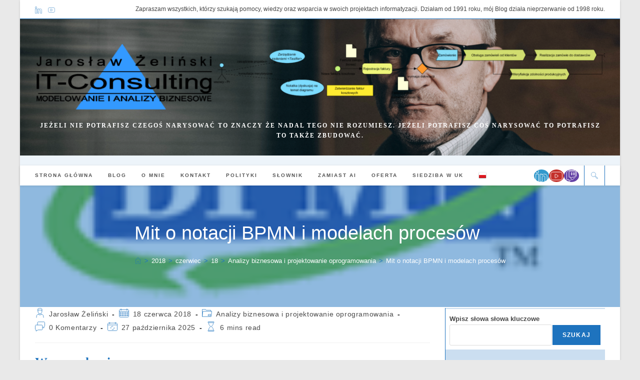

--- FILE ---
content_type: text/html; charset=UTF-8
request_url: https://it-consulting.pl/2018/06/18/mit-o-notacji-bpmn/
body_size: 95980
content:
<!DOCTYPE html><html
class=html lang=pl-PL><head><style>img.lazy{min-height:1px}</style><link
href=https://it-consulting.pl/wp-content/plugins/w3-total-cache/pub/js/lazyload.min.js as=script><meta
charset="UTF-8"><link
rel=profile href=https://gmpg.org/xfn/11><title>Mit o notacji BPMN i modelach procesów &#8211; JZ IT Consulting Ltd &#8211; Blog</title><meta
name='robots' content='max-image-preview:large'><link
rel=pingback href=https://it-consulting.pl/xmlrpc.php><meta
name="viewport" content="width=device-width, initial-scale=1"><link
rel=dns-prefetch href=//use.fontawesome.com><link
rel=alternate type=application/rss+xml title="JZ IT Consulting Ltd - Blog &raquo; Kanał z wpisami" href=https://it-consulting.pl/feed/ ><link
rel=alternate type=application/rss+xml title="JZ IT Consulting Ltd - Blog &raquo; Kanał z komentarzami" href=https://it-consulting.pl/comments/feed/ > <script id=wpp-js src="https://it-consulting.pl/wp-content/plugins/wordpress-popular-posts/assets/js/wpp.js?ver=7.3.6" data-sampling=1 data-sampling-rate=100 data-api-url=https://it-consulting.pl/wp-json/wordpress-popular-posts data-post-id=19398 data-token=5a641c1413 data-lang=0 data-debug=1></script> <link
rel=alternate type=application/rss+xml title="JZ IT Consulting Ltd - Blog &raquo; Mit o notacji BPMN i modelach procesów Kanał z komentarzami" href=https://it-consulting.pl/2018/06/18/mit-o-notacji-bpmn/feed/ ><link
rel=alternate title="oEmbed (JSON)" type=application/json+oembed href="https://it-consulting.pl/wp-json/oembed/1.0/embed?url=https%3A%2F%2Fit-consulting.pl%2F2018%2F06%2F18%2Fmit-o-notacji-bpmn%2F"><link
rel=alternate title="oEmbed (XML)" type=text/xml+oembed href="https://it-consulting.pl/wp-json/oembed/1.0/embed?url=https%3A%2F%2Fit-consulting.pl%2F2018%2F06%2F18%2Fmit-o-notacji-bpmn%2F&#038;format=xml"><style id=wp-img-auto-sizes-contain-inline-css>img:is([sizes=auto i],[sizes^="auto," i]){contain-intrinsic-size:3000px 1500px}
/*# sourceURL=wp-img-auto-sizes-contain-inline-css */</style><link
rel=stylesheet href=https://it-consulting.pl/wp-content/cache/minify/ae651.css media=all><style id=wp-emoji-styles-inline-css>img.wp-smiley, img.emoji {
		display: inline !important;
		border: none !important;
		box-shadow: none !important;
		height: 1em !important;
		width: 1em !important;
		margin: 0 0.07em !important;
		vertical-align: -0.1em !important;
		background: none !important;
		padding: 0 !important;
	}
/*# sourceURL=wp-emoji-styles-inline-css */</style><link
rel=stylesheet href=https://it-consulting.pl/wp-content/cache/minify/a5ff7.css media=all><style id=wp-block-heading-inline-css>h1:where(.wp-block-heading).has-background,h2:where(.wp-block-heading).has-background,h3:where(.wp-block-heading).has-background,h4:where(.wp-block-heading).has-background,h5:where(.wp-block-heading).has-background,h6:where(.wp-block-heading).has-background{padding:1.25em 2.375em}h1.has-text-align-left[style*=writing-mode]:where([style*=vertical-lr]),h1.has-text-align-right[style*=writing-mode]:where([style*=vertical-rl]),h2.has-text-align-left[style*=writing-mode]:where([style*=vertical-lr]),h2.has-text-align-right[style*=writing-mode]:where([style*=vertical-rl]),h3.has-text-align-left[style*=writing-mode]:where([style*=vertical-lr]),h3.has-text-align-right[style*=writing-mode]:where([style*=vertical-rl]),h4.has-text-align-left[style*=writing-mode]:where([style*=vertical-lr]),h4.has-text-align-right[style*=writing-mode]:where([style*=vertical-rl]),h5.has-text-align-left[style*=writing-mode]:where([style*=vertical-lr]),h5.has-text-align-right[style*=writing-mode]:where([style*=vertical-rl]),h6.has-text-align-left[style*=writing-mode]:where([style*=vertical-lr]),h6.has-text-align-right[style*=writing-mode]:where([style*=vertical-rl]){rotate:180deg}
/*# sourceURL=https://it-consulting.pl/wp-includes/blocks/heading/style.min.css */</style><style id=wp-block-image-inline-css>/*<![CDATA[*/.wp-block-image>a,.wp-block-image>figure>a{display:inline-block}.wp-block-image img{box-sizing:border-box;height:auto;max-width:100%;vertical-align:bottom}@media not (prefers-reduced-motion){.wp-block-image img.hide{visibility:hidden}.wp-block-image img.show{animation:show-content-image .4s}}.wp-block-image[style*=border-radius] img,.wp-block-image[style*=border-radius]>a{border-radius:inherit}.wp-block-image.has-custom-border img{box-sizing:border-box}.wp-block-image.aligncenter{text-align:center}.wp-block-image.alignfull>a,.wp-block-image.alignwide>a{width:100%}.wp-block-image.alignfull img,.wp-block-image.alignwide img{height:auto;width:100%}.wp-block-image .aligncenter,.wp-block-image .alignleft,.wp-block-image .alignright,.wp-block-image.aligncenter,.wp-block-image.alignleft,.wp-block-image.alignright{display:table}.wp-block-image .aligncenter>figcaption,.wp-block-image .alignleft>figcaption,.wp-block-image .alignright>figcaption,.wp-block-image.aligncenter>figcaption,.wp-block-image.alignleft>figcaption,.wp-block-image.alignright>figcaption{caption-side:bottom;display:table-caption}.wp-block-image .alignleft{float:left;margin:.5em 1em .5em 0}.wp-block-image .alignright{float:right;margin:.5em 0 .5em 1em}.wp-block-image .aligncenter{margin-left:auto;margin-right:auto}.wp-block-image :where(figcaption){margin-bottom:1em;margin-top:.5em}.wp-block-image.is-style-circle-mask img{border-radius:9999px}@supports ((-webkit-mask-image:none) or (mask-image:none)) or (-webkit-mask-image:none){.wp-block-image.is-style-circle-mask img{border-radius:0;-webkit-mask-image:url('data:image/svg+xml;utf8,<svg viewBox="0 0 100 100" xmlns=http://www.w3.org/2000/svg><circle cx=50 cy=50 r=50 /></svg>');mask-image:url('data:image/svg+xml;utf8,<svg viewBox="0 0 100 100" xmlns=http://www.w3.org/2000/svg><circle cx=50 cy=50 r=50 /></svg>');mask-mode:alpha;-webkit-mask-position:center;mask-position:center;-webkit-mask-repeat:no-repeat;mask-repeat:no-repeat;-webkit-mask-size:contain;mask-size:contain}}:root :where(.wp-block-image.is-style-rounded img,.wp-block-image .is-style-rounded img){border-radius:9999px}.wp-block-image figure{margin:0}.wp-lightbox-container{display:flex;flex-direction:column;position:relative}.wp-lightbox-container img{cursor:zoom-in}.wp-lightbox-container img:hover+button{opacity:1}.wp-lightbox-container button{align-items:center;backdrop-filter:blur(16px) saturate(180%);background-color:#5a5a5a40;border:none;border-radius:4px;cursor:zoom-in;display:flex;height:20px;justify-content:center;opacity:0;padding:0;position:absolute;right:16px;text-align:center;top:16px;width:20px;z-index:100}@media not (prefers-reduced-motion){.wp-lightbox-container button{transition:opacity .2s ease}}.wp-lightbox-container button:focus-visible{outline:3px auto #5a5a5a40;outline:3px auto -webkit-focus-ring-color;outline-offset:3px}.wp-lightbox-container button:hover{cursor:pointer;opacity:1}.wp-lightbox-container button:focus{opacity:1}.wp-lightbox-container button:focus,.wp-lightbox-container button:hover,.wp-lightbox-container button:not(:hover):not(:active):not(.has-background){background-color:#5a5a5a40;border:none}.wp-lightbox-overlay{box-sizing:border-box;cursor:zoom-out;height:100vh;left:0;overflow:hidden;position:fixed;top:0;visibility:hidden;width:100%;z-index:100000}.wp-lightbox-overlay .close-button{align-items:center;cursor:pointer;display:flex;justify-content:center;min-height:40px;min-width:40px;padding:0;position:absolute;right:calc(env(safe-area-inset-right) + 16px);top:calc(env(safe-area-inset-top) + 16px);z-index:5000000}.wp-lightbox-overlay .close-button:focus,.wp-lightbox-overlay .close-button:hover,.wp-lightbox-overlay .close-button:not(:hover):not(:active):not(.has-background){background:none;border:none}.wp-lightbox-overlay .lightbox-image-container{height:var(--wp--lightbox-container-height);left:50%;overflow:hidden;position:absolute;top:50%;transform:translate(-50%,-50%);transform-origin:top left;width:var(--wp--lightbox-container-width);z-index:9999999999}.wp-lightbox-overlay .wp-block-image{align-items:center;box-sizing:border-box;display:flex;height:100%;justify-content:center;margin:0;position:relative;transform-origin:0 0;width:100%;z-index:3000000}.wp-lightbox-overlay .wp-block-image img{height:var(--wp--lightbox-image-height);min-height:var(--wp--lightbox-image-height);min-width:var(--wp--lightbox-image-width);width:var(--wp--lightbox-image-width)}.wp-lightbox-overlay .wp-block-image figcaption{display:none}.wp-lightbox-overlay button{background:none;border:none}.wp-lightbox-overlay .scrim{background-color:#fff;height:100%;opacity:.9;position:absolute;width:100%;z-index:2000000}.wp-lightbox-overlay.active{visibility:visible}@media not (prefers-reduced-motion){.wp-lightbox-overlay.active{animation:turn-on-visibility .25s both}.wp-lightbox-overlay.active img{animation:turn-on-visibility .35s both}.wp-lightbox-overlay.show-closing-animation:not(.active){animation:turn-off-visibility .35s both}.wp-lightbox-overlay.show-closing-animation:not(.active) img{animation:turn-off-visibility .25s both}.wp-lightbox-overlay.zoom.active{animation:none;opacity:1;visibility:visible}.wp-lightbox-overlay.zoom.active .lightbox-image-container{animation:lightbox-zoom-in .4s}.wp-lightbox-overlay.zoom.active .lightbox-image-container img{animation:none}.wp-lightbox-overlay.zoom.active .scrim{animation:turn-on-visibility .4s forwards}.wp-lightbox-overlay.zoom.show-closing-animation:not(.active){animation:none}.wp-lightbox-overlay.zoom.show-closing-animation:not(.active) .lightbox-image-container{animation:lightbox-zoom-out .4s}.wp-lightbox-overlay.zoom.show-closing-animation:not(.active) .lightbox-image-container img{animation:none}.wp-lightbox-overlay.zoom.show-closing-animation:not(.active) .scrim{animation:turn-off-visibility .4s forwards}}@keyframes show-content-image{0%{visibility:hidden}99%{visibility:hidden}to{visibility:visible}}@keyframes turn-on-visibility{0%{opacity:0}to{opacity:1}}@keyframes turn-off-visibility{0%{opacity:1;visibility:visible}99%{opacity:0;visibility:visible}to{opacity:0;visibility:hidden}}@keyframes lightbox-zoom-in{0%{transform:translate(calc((-100vw + var(--wp--lightbox-scrollbar-width))/2 + var(--wp--lightbox-initial-left-position)),calc(-50vh + var(--wp--lightbox-initial-top-position))) scale(var(--wp--lightbox-scale))}to{transform:translate(-50%,-50%) scale(1)}}@keyframes lightbox-zoom-out{0%{transform:translate(-50%,-50%) scale(1);visibility:visible}99%{visibility:visible}to{transform:translate(calc((-100vw + var(--wp--lightbox-scrollbar-width))/2 + var(--wp--lightbox-initial-left-position)),calc(-50vh + var(--wp--lightbox-initial-top-position))) scale(var(--wp--lightbox-scale));visibility:hidden}}
/*# sourceURL=https://it-consulting.pl/wp-includes/blocks/image/style.min.css *//*]]>*/</style><style id=wp-block-image-theme-inline-css>:root :where(.wp-block-image figcaption){color:#555;font-size:13px;text-align:center}.is-dark-theme :root :where(.wp-block-image figcaption){color:#ffffffa6}.wp-block-image{margin:0 0 1em}
/*# sourceURL=https://it-consulting.pl/wp-includes/blocks/image/theme.min.css */</style><style id=wp-block-list-inline-css>ol,ul{box-sizing:border-box}:root :where(.wp-block-list.has-background){padding:1.25em 2.375em}
/*# sourceURL=https://it-consulting.pl/wp-includes/blocks/list/style.min.css */</style><style id=wp-block-loginout-inline-css>.wp-block-loginout{box-sizing:border-box}
/*# sourceURL=https://it-consulting.pl/wp-includes/blocks/loginout/style.min.css */</style><style id=wp-block-search-inline-css>.wp-block-search__button{margin-left:10px;word-break:normal}.wp-block-search__button.has-icon{line-height:0}.wp-block-search__button svg{height:1.25em;min-height:24px;min-width:24px;width:1.25em;fill:currentColor;vertical-align:text-bottom}:where(.wp-block-search__button){border:1px solid #ccc;padding:6px 10px}.wp-block-search__inside-wrapper{display:flex;flex:auto;flex-wrap:nowrap;max-width:100%}.wp-block-search__label{width:100%}.wp-block-search.wp-block-search__button-only .wp-block-search__button{box-sizing:border-box;display:flex;flex-shrink:0;justify-content:center;margin-left:0;max-width:100%}.wp-block-search.wp-block-search__button-only .wp-block-search__inside-wrapper{min-width:0!important;transition-property:width}.wp-block-search.wp-block-search__button-only .wp-block-search__input{flex-basis:100%;transition-duration:.3s}.wp-block-search.wp-block-search__button-only.wp-block-search__searchfield-hidden,.wp-block-search.wp-block-search__button-only.wp-block-search__searchfield-hidden .wp-block-search__inside-wrapper{overflow:hidden}.wp-block-search.wp-block-search__button-only.wp-block-search__searchfield-hidden .wp-block-search__input{border-left-width:0!important;border-right-width:0!important;flex-basis:0;flex-grow:0;margin:0;min-width:0!important;padding-left:0!important;padding-right:0!important;width:0!important}:where(.wp-block-search__input){appearance:none;border:1px solid #949494;flex-grow:1;font-family:inherit;font-size:inherit;font-style:inherit;font-weight:inherit;letter-spacing:inherit;line-height:inherit;margin-left:0;margin-right:0;min-width:3rem;padding:8px;text-decoration:unset!important;text-transform:inherit}:where(.wp-block-search__button-inside .wp-block-search__inside-wrapper){background-color:#fff;border:1px solid #949494;box-sizing:border-box;padding:4px}:where(.wp-block-search__button-inside .wp-block-search__inside-wrapper) .wp-block-search__input{border:none;border-radius:0;padding:0 4px}:where(.wp-block-search__button-inside .wp-block-search__inside-wrapper) .wp-block-search__input:focus{outline:none}:where(.wp-block-search__button-inside .wp-block-search__inside-wrapper) :where(.wp-block-search__button){padding:4px 8px}.wp-block-search.aligncenter .wp-block-search__inside-wrapper{margin:auto}.wp-block[data-align=right] .wp-block-search.wp-block-search__button-only .wp-block-search__inside-wrapper{float:right}
/*# sourceURL=https://it-consulting.pl/wp-includes/blocks/search/style.min.css */</style><style id=wp-block-search-theme-inline-css>.wp-block-search .wp-block-search__label{font-weight:700}.wp-block-search__button{border:1px solid #ccc;padding:.375em .625em}
/*# sourceURL=https://it-consulting.pl/wp-includes/blocks/search/theme.min.css */</style><style id=wp-block-embed-inline-css>.wp-block-embed.alignleft,.wp-block-embed.alignright,.wp-block[data-align=left]>[data-type="core/embed"],.wp-block[data-align=right]>[data-type="core/embed"]{max-width:360px;width:100%}.wp-block-embed.alignleft .wp-block-embed__wrapper,.wp-block-embed.alignright .wp-block-embed__wrapper,.wp-block[data-align=left]>[data-type="core/embed"] .wp-block-embed__wrapper,.wp-block[data-align=right]>[data-type="core/embed"] .wp-block-embed__wrapper{min-width:280px}.wp-block-cover .wp-block-embed{min-height:240px;min-width:320px}.wp-block-embed{overflow-wrap:break-word}.wp-block-embed :where(figcaption){margin-bottom:1em;margin-top:.5em}.wp-block-embed iframe{max-width:100%}.wp-block-embed__wrapper{position:relative}.wp-embed-responsive .wp-has-aspect-ratio .wp-block-embed__wrapper:before{content:"";display:block;padding-top:50%}.wp-embed-responsive .wp-has-aspect-ratio iframe{bottom:0;height:100%;left:0;position:absolute;right:0;top:0;width:100%}.wp-embed-responsive .wp-embed-aspect-21-9 .wp-block-embed__wrapper:before{padding-top:42.85%}.wp-embed-responsive .wp-embed-aspect-18-9 .wp-block-embed__wrapper:before{padding-top:50%}.wp-embed-responsive .wp-embed-aspect-16-9 .wp-block-embed__wrapper:before{padding-top:56.25%}.wp-embed-responsive .wp-embed-aspect-4-3 .wp-block-embed__wrapper:before{padding-top:75%}.wp-embed-responsive .wp-embed-aspect-1-1 .wp-block-embed__wrapper:before{padding-top:100%}.wp-embed-responsive .wp-embed-aspect-9-16 .wp-block-embed__wrapper:before{padding-top:177.77%}.wp-embed-responsive .wp-embed-aspect-1-2 .wp-block-embed__wrapper:before{padding-top:200%}
/*# sourceURL=https://it-consulting.pl/wp-includes/blocks/embed/style.min.css */</style><style id=wp-block-embed-theme-inline-css>.wp-block-embed :where(figcaption){color:#555;font-size:13px;text-align:center}.is-dark-theme .wp-block-embed :where(figcaption){color:#ffffffa6}.wp-block-embed{margin:0 0 1em}
/*# sourceURL=https://it-consulting.pl/wp-includes/blocks/embed/theme.min.css */</style><style id=wp-block-paragraph-inline-css>.is-small-text{font-size:.875em}.is-regular-text{font-size:1em}.is-large-text{font-size:2.25em}.is-larger-text{font-size:3em}.has-drop-cap:not(:focus):first-letter{float:left;font-size:8.4em;font-style:normal;font-weight:100;line-height:.68;margin:.05em .1em 0 0;text-transform:uppercase}body.rtl .has-drop-cap:not(:focus):first-letter{float:none;margin-left:.1em}p.has-drop-cap.has-background{overflow:hidden}:root :where(p.has-background){padding:1.25em 2.375em}:where(p.has-text-color:not(.has-link-color)) a{color:inherit}p.has-text-align-left[style*="writing-mode:vertical-lr"],p.has-text-align-right[style*="writing-mode:vertical-rl"]{rotate:180deg}
/*# sourceURL=https://it-consulting.pl/wp-includes/blocks/paragraph/style.min.css */</style><style id=wp-block-quote-inline-css>.wp-block-quote{box-sizing:border-box;overflow-wrap:break-word}.wp-block-quote.is-large:where(:not(.is-style-plain)),.wp-block-quote.is-style-large:where(:not(.is-style-plain)){margin-bottom:1em;padding:0 1em}.wp-block-quote.is-large:where(:not(.is-style-plain)) p,.wp-block-quote.is-style-large:where(:not(.is-style-plain)) p{font-size:1.5em;font-style:italic;line-height:1.6}.wp-block-quote.is-large:where(:not(.is-style-plain)) cite,.wp-block-quote.is-large:where(:not(.is-style-plain)) footer,.wp-block-quote.is-style-large:where(:not(.is-style-plain)) cite,.wp-block-quote.is-style-large:where(:not(.is-style-plain)) footer{font-size:1.125em;text-align:right}.wp-block-quote>cite{display:block}
/*# sourceURL=https://it-consulting.pl/wp-includes/blocks/quote/style.min.css */</style><style id=wp-block-quote-theme-inline-css>.wp-block-quote{border-left:.25em solid;margin:0 0 1.75em;padding-left:1em}.wp-block-quote cite,.wp-block-quote footer{color:currentColor;font-size:.8125em;font-style:normal;position:relative}.wp-block-quote:where(.has-text-align-right){border-left:none;border-right:.25em solid;padding-left:0;padding-right:1em}.wp-block-quote:where(.has-text-align-center){border:none;padding-left:0}.wp-block-quote.is-large,.wp-block-quote.is-style-large,.wp-block-quote:where(.is-style-plain){border:none}
/*# sourceURL=https://it-consulting.pl/wp-includes/blocks/quote/theme.min.css */</style><style id=wp-block-table-inline-css>.wp-block-table{overflow-x:auto}.wp-block-table table{border-collapse:collapse;width:100%}.wp-block-table thead{border-bottom:3px solid}.wp-block-table tfoot{border-top:3px solid}.wp-block-table td,.wp-block-table th{border:1px solid;padding:.5em}.wp-block-table .has-fixed-layout{table-layout:fixed;width:100%}.wp-block-table .has-fixed-layout td,.wp-block-table .has-fixed-layout th{word-break:break-word}.wp-block-table.aligncenter,.wp-block-table.alignleft,.wp-block-table.alignright{display:table;width:auto}.wp-block-table.aligncenter td,.wp-block-table.aligncenter th,.wp-block-table.alignleft td,.wp-block-table.alignleft th,.wp-block-table.alignright td,.wp-block-table.alignright th{word-break:break-word}.wp-block-table .has-subtle-light-gray-background-color{background-color:#f3f4f5}.wp-block-table .has-subtle-pale-green-background-color{background-color:#e9fbe5}.wp-block-table .has-subtle-pale-blue-background-color{background-color:#e7f5fe}.wp-block-table .has-subtle-pale-pink-background-color{background-color:#fcf0ef}.wp-block-table.is-style-stripes{background-color:initial;border-collapse:inherit;border-spacing:0}.wp-block-table.is-style-stripes tbody tr:nth-child(odd){background-color:#f0f0f0}.wp-block-table.is-style-stripes.has-subtle-light-gray-background-color tbody tr:nth-child(odd){background-color:#f3f4f5}.wp-block-table.is-style-stripes.has-subtle-pale-green-background-color tbody tr:nth-child(odd){background-color:#e9fbe5}.wp-block-table.is-style-stripes.has-subtle-pale-blue-background-color tbody tr:nth-child(odd){background-color:#e7f5fe}.wp-block-table.is-style-stripes.has-subtle-pale-pink-background-color tbody tr:nth-child(odd){background-color:#fcf0ef}.wp-block-table.is-style-stripes td,.wp-block-table.is-style-stripes th{border-color:#0000}.wp-block-table.is-style-stripes{border-bottom:1px solid #f0f0f0}.wp-block-table .has-border-color td,.wp-block-table .has-border-color th,.wp-block-table .has-border-color tr,.wp-block-table .has-border-color>*{border-color:inherit}.wp-block-table table[style*=border-top-color] tr:first-child,.wp-block-table table[style*=border-top-color] tr:first-child td,.wp-block-table table[style*=border-top-color] tr:first-child th,.wp-block-table table[style*=border-top-color]>*,.wp-block-table table[style*=border-top-color]>* td,.wp-block-table table[style*=border-top-color]>* th{border-top-color:inherit}.wp-block-table table[style*=border-top-color] tr:not(:first-child){border-top-color:initial}.wp-block-table table[style*=border-right-color] td:last-child,.wp-block-table table[style*=border-right-color] th,.wp-block-table table[style*=border-right-color] tr,.wp-block-table table[style*=border-right-color]>*{border-right-color:inherit}.wp-block-table table[style*=border-bottom-color] tr:last-child,.wp-block-table table[style*=border-bottom-color] tr:last-child td,.wp-block-table table[style*=border-bottom-color] tr:last-child th,.wp-block-table table[style*=border-bottom-color]>*,.wp-block-table table[style*=border-bottom-color]>* td,.wp-block-table table[style*=border-bottom-color]>* th{border-bottom-color:inherit}.wp-block-table table[style*=border-bottom-color] tr:not(:last-child){border-bottom-color:initial}.wp-block-table table[style*=border-left-color] td:first-child,.wp-block-table table[style*=border-left-color] th,.wp-block-table table[style*=border-left-color] tr,.wp-block-table table[style*=border-left-color]>*{border-left-color:inherit}.wp-block-table table[style*=border-style] td,.wp-block-table table[style*=border-style] th,.wp-block-table table[style*=border-style] tr,.wp-block-table table[style*=border-style]>*{border-style:inherit}.wp-block-table table[style*=border-width] td,.wp-block-table table[style*=border-width] th,.wp-block-table table[style*=border-width] tr,.wp-block-table table[style*=border-width]>*{border-style:inherit;border-width:inherit}
/*# sourceURL=https://it-consulting.pl/wp-includes/blocks/table/style.min.css */</style><style id=wp-block-table-theme-inline-css>.wp-block-table{margin:0 0 1em}.wp-block-table td,.wp-block-table th{word-break:normal}.wp-block-table :where(figcaption){color:#555;font-size:13px;text-align:center}.is-dark-theme .wp-block-table :where(figcaption){color:#ffffffa6}
/*# sourceURL=https://it-consulting.pl/wp-includes/blocks/table/theme.min.css */</style><style id=global-styles-inline-css>/*<![CDATA[*/:root{--wp--preset--aspect-ratio--square: 1;--wp--preset--aspect-ratio--4-3: 4/3;--wp--preset--aspect-ratio--3-4: 3/4;--wp--preset--aspect-ratio--3-2: 3/2;--wp--preset--aspect-ratio--2-3: 2/3;--wp--preset--aspect-ratio--16-9: 16/9;--wp--preset--aspect-ratio--9-16: 9/16;--wp--preset--color--black: #000000;--wp--preset--color--cyan-bluish-gray: #abb8c3;--wp--preset--color--white: #ffffff;--wp--preset--color--pale-pink: #f78da7;--wp--preset--color--vivid-red: #cf2e2e;--wp--preset--color--luminous-vivid-orange: #ff6900;--wp--preset--color--luminous-vivid-amber: #fcb900;--wp--preset--color--light-green-cyan: #7bdcb5;--wp--preset--color--vivid-green-cyan: #00d084;--wp--preset--color--pale-cyan-blue: #8ed1fc;--wp--preset--color--vivid-cyan-blue: #0693e3;--wp--preset--color--vivid-purple: #9b51e0;--wp--preset--gradient--vivid-cyan-blue-to-vivid-purple: linear-gradient(135deg,rgb(6,147,227) 0%,rgb(155,81,224) 100%);--wp--preset--gradient--light-green-cyan-to-vivid-green-cyan: linear-gradient(135deg,rgb(122,220,180) 0%,rgb(0,208,130) 100%);--wp--preset--gradient--luminous-vivid-amber-to-luminous-vivid-orange: linear-gradient(135deg,rgb(252,185,0) 0%,rgb(255,105,0) 100%);--wp--preset--gradient--luminous-vivid-orange-to-vivid-red: linear-gradient(135deg,rgb(255,105,0) 0%,rgb(207,46,46) 100%);--wp--preset--gradient--very-light-gray-to-cyan-bluish-gray: linear-gradient(135deg,rgb(238,238,238) 0%,rgb(169,184,195) 100%);--wp--preset--gradient--cool-to-warm-spectrum: linear-gradient(135deg,rgb(74,234,220) 0%,rgb(151,120,209) 20%,rgb(207,42,186) 40%,rgb(238,44,130) 60%,rgb(251,105,98) 80%,rgb(254,248,76) 100%);--wp--preset--gradient--blush-light-purple: linear-gradient(135deg,rgb(255,206,236) 0%,rgb(152,150,240) 100%);--wp--preset--gradient--blush-bordeaux: linear-gradient(135deg,rgb(254,205,165) 0%,rgb(254,45,45) 50%,rgb(107,0,62) 100%);--wp--preset--gradient--luminous-dusk: linear-gradient(135deg,rgb(255,203,112) 0%,rgb(199,81,192) 50%,rgb(65,88,208) 100%);--wp--preset--gradient--pale-ocean: linear-gradient(135deg,rgb(255,245,203) 0%,rgb(182,227,212) 50%,rgb(51,167,181) 100%);--wp--preset--gradient--electric-grass: linear-gradient(135deg,rgb(202,248,128) 0%,rgb(113,206,126) 100%);--wp--preset--gradient--midnight: linear-gradient(135deg,rgb(2,3,129) 0%,rgb(40,116,252) 100%);--wp--preset--font-size--small: 13px;--wp--preset--font-size--medium: 20px;--wp--preset--font-size--large: 36px;--wp--preset--font-size--x-large: 42px;--wp--preset--spacing--20: 0.44rem;--wp--preset--spacing--30: 0.67rem;--wp--preset--spacing--40: 1rem;--wp--preset--spacing--50: 1.5rem;--wp--preset--spacing--60: 2.25rem;--wp--preset--spacing--70: 3.38rem;--wp--preset--spacing--80: 5.06rem;--wp--preset--shadow--natural: 6px 6px 9px rgba(0, 0, 0, 0.2);--wp--preset--shadow--deep: 12px 12px 50px rgba(0, 0, 0, 0.4);--wp--preset--shadow--sharp: 6px 6px 0px rgba(0, 0, 0, 0.2);--wp--preset--shadow--outlined: 6px 6px 0px -3px rgb(255, 255, 255), 6px 6px rgb(0, 0, 0);--wp--preset--shadow--crisp: 6px 6px 0px rgb(0, 0, 0);}:where(.is-layout-flex){gap: 0.5em;}:where(.is-layout-grid){gap: 0.5em;}body .is-layout-flex{display: flex;}.is-layout-flex{flex-wrap: wrap;align-items: center;}.is-layout-flex > :is(*, div){margin: 0;}body .is-layout-grid{display: grid;}.is-layout-grid > :is(*, div){margin: 0;}:where(.wp-block-columns.is-layout-flex){gap: 2em;}:where(.wp-block-columns.is-layout-grid){gap: 2em;}:where(.wp-block-post-template.is-layout-flex){gap: 1.25em;}:where(.wp-block-post-template.is-layout-grid){gap: 1.25em;}.has-black-color{color: var(--wp--preset--color--black) !important;}.has-cyan-bluish-gray-color{color: var(--wp--preset--color--cyan-bluish-gray) !important;}.has-white-color{color: var(--wp--preset--color--white) !important;}.has-pale-pink-color{color: var(--wp--preset--color--pale-pink) !important;}.has-vivid-red-color{color: var(--wp--preset--color--vivid-red) !important;}.has-luminous-vivid-orange-color{color: var(--wp--preset--color--luminous-vivid-orange) !important;}.has-luminous-vivid-amber-color{color: var(--wp--preset--color--luminous-vivid-amber) !important;}.has-light-green-cyan-color{color: var(--wp--preset--color--light-green-cyan) !important;}.has-vivid-green-cyan-color{color: var(--wp--preset--color--vivid-green-cyan) !important;}.has-pale-cyan-blue-color{color: var(--wp--preset--color--pale-cyan-blue) !important;}.has-vivid-cyan-blue-color{color: var(--wp--preset--color--vivid-cyan-blue) !important;}.has-vivid-purple-color{color: var(--wp--preset--color--vivid-purple) !important;}.has-black-background-color{background-color: var(--wp--preset--color--black) !important;}.has-cyan-bluish-gray-background-color{background-color: var(--wp--preset--color--cyan-bluish-gray) !important;}.has-white-background-color{background-color: var(--wp--preset--color--white) !important;}.has-pale-pink-background-color{background-color: var(--wp--preset--color--pale-pink) !important;}.has-vivid-red-background-color{background-color: var(--wp--preset--color--vivid-red) !important;}.has-luminous-vivid-orange-background-color{background-color: var(--wp--preset--color--luminous-vivid-orange) !important;}.has-luminous-vivid-amber-background-color{background-color: var(--wp--preset--color--luminous-vivid-amber) !important;}.has-light-green-cyan-background-color{background-color: var(--wp--preset--color--light-green-cyan) !important;}.has-vivid-green-cyan-background-color{background-color: var(--wp--preset--color--vivid-green-cyan) !important;}.has-pale-cyan-blue-background-color{background-color: var(--wp--preset--color--pale-cyan-blue) !important;}.has-vivid-cyan-blue-background-color{background-color: var(--wp--preset--color--vivid-cyan-blue) !important;}.has-vivid-purple-background-color{background-color: var(--wp--preset--color--vivid-purple) !important;}.has-black-border-color{border-color: var(--wp--preset--color--black) !important;}.has-cyan-bluish-gray-border-color{border-color: var(--wp--preset--color--cyan-bluish-gray) !important;}.has-white-border-color{border-color: var(--wp--preset--color--white) !important;}.has-pale-pink-border-color{border-color: var(--wp--preset--color--pale-pink) !important;}.has-vivid-red-border-color{border-color: var(--wp--preset--color--vivid-red) !important;}.has-luminous-vivid-orange-border-color{border-color: var(--wp--preset--color--luminous-vivid-orange) !important;}.has-luminous-vivid-amber-border-color{border-color: var(--wp--preset--color--luminous-vivid-amber) !important;}.has-light-green-cyan-border-color{border-color: var(--wp--preset--color--light-green-cyan) !important;}.has-vivid-green-cyan-border-color{border-color: var(--wp--preset--color--vivid-green-cyan) !important;}.has-pale-cyan-blue-border-color{border-color: var(--wp--preset--color--pale-cyan-blue) !important;}.has-vivid-cyan-blue-border-color{border-color: var(--wp--preset--color--vivid-cyan-blue) !important;}.has-vivid-purple-border-color{border-color: var(--wp--preset--color--vivid-purple) !important;}.has-vivid-cyan-blue-to-vivid-purple-gradient-background{background: var(--wp--preset--gradient--vivid-cyan-blue-to-vivid-purple) !important;}.has-light-green-cyan-to-vivid-green-cyan-gradient-background{background: var(--wp--preset--gradient--light-green-cyan-to-vivid-green-cyan) !important;}.has-luminous-vivid-amber-to-luminous-vivid-orange-gradient-background{background: var(--wp--preset--gradient--luminous-vivid-amber-to-luminous-vivid-orange) !important;}.has-luminous-vivid-orange-to-vivid-red-gradient-background{background: var(--wp--preset--gradient--luminous-vivid-orange-to-vivid-red) !important;}.has-very-light-gray-to-cyan-bluish-gray-gradient-background{background: var(--wp--preset--gradient--very-light-gray-to-cyan-bluish-gray) !important;}.has-cool-to-warm-spectrum-gradient-background{background: var(--wp--preset--gradient--cool-to-warm-spectrum) !important;}.has-blush-light-purple-gradient-background{background: var(--wp--preset--gradient--blush-light-purple) !important;}.has-blush-bordeaux-gradient-background{background: var(--wp--preset--gradient--blush-bordeaux) !important;}.has-luminous-dusk-gradient-background{background: var(--wp--preset--gradient--luminous-dusk) !important;}.has-pale-ocean-gradient-background{background: var(--wp--preset--gradient--pale-ocean) !important;}.has-electric-grass-gradient-background{background: var(--wp--preset--gradient--electric-grass) !important;}.has-midnight-gradient-background{background: var(--wp--preset--gradient--midnight) !important;}.has-small-font-size{font-size: var(--wp--preset--font-size--small) !important;}.has-medium-font-size{font-size: var(--wp--preset--font-size--medium) !important;}.has-large-font-size{font-size: var(--wp--preset--font-size--large) !important;}.has-x-large-font-size{font-size: var(--wp--preset--font-size--x-large) !important;}
/*# sourceURL=global-styles-inline-css *//*]]>*/</style><style id=classic-theme-styles-inline-css>/*! This file is auto-generated */
.wp-block-button__link{color:#fff;background-color:#32373c;border-radius:9999px;box-shadow:none;text-decoration:none;padding:calc(.667em + 2px) calc(1.333em + 2px);font-size:1.125em}.wp-block-file__button{background:#32373c;color:#fff;text-decoration:none}
/*# sourceURL=/wp-includes/css/classic-themes.min.css */</style><link
rel=stylesheet id=wpdm-font-awesome-css href='https://use.fontawesome.com/releases/v6.7.2/css/all.css?ver=6.9' media=all><link
rel=stylesheet href=https://it-consulting.pl/wp-content/cache/minify/7860b.css media=all><style id=oceanwp-style-inline-css>/*<![CDATA[*/body div.wpforms-container-full .wpforms-form input[type=submit]:hover,
			body div.wpforms-container-full .wpforms-form input[type=submit]:active,
			body div.wpforms-container-full .wpforms-form button[type=submit]:hover,
			body div.wpforms-container-full .wpforms-form button[type=submit]:active,
			body div.wpforms-container-full .wpforms-form .wpforms-page-button:hover,
			body div.wpforms-container-full .wpforms-form .wpforms-page-button:active,
			body .wp-core-ui div.wpforms-container-full .wpforms-form input[type=submit]:hover,
			body .wp-core-ui div.wpforms-container-full .wpforms-form input[type=submit]:active,
			body .wp-core-ui div.wpforms-container-full .wpforms-form button[type=submit]:hover,
			body .wp-core-ui div.wpforms-container-full .wpforms-form button[type=submit]:active,
			body .wp-core-ui div.wpforms-container-full .wpforms-form .wpforms-page-button:hover,
			body .wp-core-ui div.wpforms-container-full .wpforms-form .wpforms-page-button:active {
					background: linear-gradient(0deg, rgba(0, 0, 0, 0.2), rgba(0, 0, 0, 0.2)), var(--wpforms-button-background-color-alt, var(--wpforms-button-background-color)) !important;
			}
/*# sourceURL=oceanwp-style-inline-css *//*]]>*/</style><link
rel=stylesheet href=https://it-consulting.pl/wp-content/cache/minify/e98da.css media=all> <script src=https://it-consulting.pl/wp-content/cache/minify/156b9.js></script> <script id=wpdm-frontjs-js-extra>var wpdm_url = {"home":"https://it-consulting.pl/","site":"https://it-consulting.pl/","ajax":"https://it-consulting.pl/wp-admin/admin-ajax.php","page_code":"fc021c2c595069a5b3f29f6a88b77f90"};
var wpdm_js = {"spinner":"\u003Ci class=\"fas fa-sun fa-spin\"\u003E\u003C/i\u003E","client_id":"5ca5569d90c29b903d8ac9a803c30e0b"};
var wpdm_strings = {"pass_var":"Has\u0142o zweryfikowane!","pass_var_q":"Aby rozpocz\u0105\u0107 pobieranie, kliknij poni\u017cszy przycisk.","start_dl":"Rozpocznij pobieranie"};
//# sourceURL=wpdm-frontjs-js-extra</script> <script src=https://it-consulting.pl/wp-content/cache/minify/2c4b4.js></script> <script id=utils-js-extra>var userSettings = {"url":"/","uid":"0","time":"1769043733","secure":"1"};
//# sourceURL=utils-js-extra</script> <script src=https://it-consulting.pl/wp-content/cache/minify/e23d9.js></script> <link
rel=https://api.w.org/ href=https://it-consulting.pl/wp-json/ ><link
rel=alternate title=JSON type=application/json href=https://it-consulting.pl/wp-json/wp/v2/posts/19398><link
rel=EditURI type=application/rsd+xml title=RSD href=https://it-consulting.pl/xmlrpc.php?rsd><meta
name="generator" content="WordPress 6.9"><link
rel=canonical href=https://it-consulting.pl/2018/06/18/mit-o-notacji-bpmn/ ><link
rel=shortlink href='https://it-consulting.pl/?p=19398'><style id=wpp-loading-animation-styles>@-webkit-keyframes bgslide{from{background-position-x:0}to{background-position-x:-200%}}@keyframes bgslide{from{background-position-x:0}to{background-position-x:-200%}}.wpp-widget-block-placeholder,.wpp-shortcode-placeholder{margin:0 auto;width:60px;height:3px;background:#dd3737;background:linear-gradient(90deg,#dd3737 0%,#571313 10%,#dd3737 100%);background-size:200% auto;border-radius:3px;-webkit-animation:bgslide 1s infinite linear;animation:bgslide 1s infinite linear}</style><link
rel=icon href=https://it-consulting.pl/wp-content/uploads/2015/08/cropped-banner-300x250-32x32.png sizes=32x32><link
rel=icon href=https://it-consulting.pl/wp-content/uploads/2015/08/cropped-banner-300x250-192x192.png sizes=192x192><link
rel=apple-touch-icon href=https://it-consulting.pl/wp-content/uploads/2015/08/cropped-banner-300x250-180x180.png><meta
name="msapplication-TileImage" content="https://it-consulting.pl/wp-content/uploads/2015/08/cropped-banner-300x250-270x270.png">
<style>/*<![CDATA[*/.background-image-page-header-overlay{background-color:#1e73be}/* Colors */a:hover,a.light:hover,.theme-heading .text::before,.theme-heading .text::after,#top-bar-content >a:hover,#top-bar-social li.oceanwp-email a:hover,#site-navigation-wrap .dropdown-menu >li >a:hover,#site-header.medium-header #medium-searchform button:hover,.oceanwp-mobile-menu-icon a:hover,.blog-entry.post .blog-entry-header .entry-title a:hover,.blog-entry.post .blog-entry-readmore a:hover,.blog-entry.thumbnail-entry .blog-entry-category a,ul.meta li a:hover,.dropcap,.single nav.post-navigation .nav-links .title,body .related-post-title a:hover,body #wp-calendar caption,body .contact-info-widget.default i,body .contact-info-widget.big-icons i,body .custom-links-widget .oceanwp-custom-links li a:hover,body .custom-links-widget .oceanwp-custom-links li a:hover:before,body .posts-thumbnails-widget li a:hover,body .social-widget li.oceanwp-email a:hover,.comment-author .comment-meta .comment-reply-link,#respond #cancel-comment-reply-link:hover,#footer-widgets .footer-box a:hover,#footer-bottom a:hover,#footer-bottom #footer-bottom-menu a:hover,.sidr a:hover,.sidr-class-dropdown-toggle:hover,.sidr-class-menu-item-has-children.active >a,.sidr-class-menu-item-has-children.active >a >.sidr-class-dropdown-toggle,input[type=checkbox]:checked:before{color:#1e73be}.single nav.post-navigation .nav-links .title .owp-icon use,.blog-entry.post .blog-entry-readmore a:hover .owp-icon use,body .contact-info-widget.default .owp-icon use,body .contact-info-widget.big-icons .owp-icon use{stroke:#1e73be}input[type="button"],input[type="reset"],input[type="submit"],button[type="submit"],.button,#site-navigation-wrap .dropdown-menu >li.btn >a >span,.thumbnail:hover i,.thumbnail:hover .link-post-svg-icon,.post-quote-content,.omw-modal .omw-close-modal,body .contact-info-widget.big-icons li:hover i,body .contact-info-widget.big-icons li:hover .owp-icon,body div.wpforms-container-full .wpforms-form input[type=submit],body div.wpforms-container-full .wpforms-form button[type=submit],body div.wpforms-container-full .wpforms-form .wpforms-page-button,.woocommerce-cart .wp-element-button,.woocommerce-checkout .wp-element-button,.wp-block-button__link{background-color:#1e73be}.widget-title{border-color:#1e73be}blockquote{border-color:#1e73be}.wp-block-quote{border-color:#1e73be}#searchform-dropdown{border-color:#1e73be}.dropdown-menu .sub-menu{border-color:#1e73be}.blog-entry.large-entry .blog-entry-readmore a:hover{border-color:#1e73be}.oceanwp-newsletter-form-wrap input[type="email"]:focus{border-color:#1e73be}.social-widget li.oceanwp-email a:hover{border-color:#1e73be}#respond #cancel-comment-reply-link:hover{border-color:#1e73be}body .contact-info-widget.big-icons li:hover i{border-color:#1e73be}body .contact-info-widget.big-icons li:hover .owp-icon{border-color:#1e73be}#footer-widgets .oceanwp-newsletter-form-wrap input[type="email"]:focus{border-color:#1e73be}input[type="button"]:hover,input[type="reset"]:hover,input[type="submit"]:hover,button[type="submit"]:hover,input[type="button"]:focus,input[type="reset"]:focus,input[type="submit"]:focus,button[type="submit"]:focus,.button:hover,.button:focus,#site-navigation-wrap .dropdown-menu >li.btn >a:hover >span,.post-quote-author,.omw-modal .omw-close-modal:hover,body div.wpforms-container-full .wpforms-form input[type=submit]:hover,body div.wpforms-container-full .wpforms-form button[type=submit]:hover,body div.wpforms-container-full .wpforms-form .wpforms-page-button:hover,.woocommerce-cart .wp-element-button:hover,.woocommerce-checkout .wp-element-button:hover,.wp-block-button__link:hover{background-color:#1f74bfe8}table th,table td,hr,.content-area,body.content-left-sidebar #content-wrap .content-area,.content-left-sidebar .content-area,#top-bar-wrap,#site-header,#site-header.top-header #search-toggle,.dropdown-menu ul li,.centered-minimal-page-header,.blog-entry.post,.blog-entry.grid-entry .blog-entry-inner,.blog-entry.thumbnail-entry .blog-entry-bottom,.single-post .entry-title,.single .entry-share-wrap .entry-share,.single .entry-share,.single .entry-share ul li a,.single nav.post-navigation,.single nav.post-navigation .nav-links .nav-previous,#author-bio,#author-bio .author-bio-avatar,#author-bio .author-bio-social li a,#related-posts,#comments,.comment-body,#respond #cancel-comment-reply-link,#blog-entries .type-page,.page-numbers a,.page-numbers span:not(.elementor-screen-only),.page-links span,body #wp-calendar caption,body #wp-calendar th,body #wp-calendar tbody,body .contact-info-widget.default i,body .contact-info-widget.big-icons i,body .contact-info-widget.big-icons .owp-icon,body .contact-info-widget.default .owp-icon,body .posts-thumbnails-widget li,body .tagcloud a{border-color:#1e73be}a{color:#1e73be}a .owp-icon use{stroke:#1e73be}a:hover{color:#dd3333}a:hover .owp-icon use{stroke:#dd3333}body .theme-button,body input[type="submit"],body button[type="submit"],body button,body .button,body div.wpforms-container-full .wpforms-form input[type=submit],body div.wpforms-container-full .wpforms-form button[type=submit],body div.wpforms-container-full .wpforms-form .wpforms-page-button,.woocommerce-cart .wp-element-button,.woocommerce-checkout .wp-element-button,.wp-block-button__link{border-color:#ffffff}body .theme-button:hover,body input[type="submit"]:hover,body button[type="submit"]:hover,body button:hover,body .button:hover,body div.wpforms-container-full .wpforms-form input[type=submit]:hover,body div.wpforms-container-full .wpforms-form input[type=submit]:active,body div.wpforms-container-full .wpforms-form button[type=submit]:hover,body div.wpforms-container-full .wpforms-form button[type=submit]:active,body div.wpforms-container-full .wpforms-form .wpforms-page-button:hover,body div.wpforms-container-full .wpforms-form .wpforms-page-button:active,.woocommerce-cart .wp-element-button:hover,.woocommerce-checkout .wp-element-button:hover,.wp-block-button__link:hover{border-color:#ffffff}.page-header .page-header-title,.page-header.background-image-page-header .page-header-title{color:#ffffff}.page-header .page-subheading{color:#ffffff}.site-breadcrumbs,.background-image-page-header .site-breadcrumbs{color:#1e73be}.site-breadcrumbs ul li .breadcrumb-sep,.site-breadcrumbs ol li .breadcrumb-sep{color:#1e73be}body{color:#464646}h1,h2,h3,h4,h5,h6,.theme-heading,.widget-title,.oceanwp-widget-recent-posts-title,.comment-reply-title,.entry-title,.sidebar-box .widget-title{color:#000000}h1{color:#1e73be}h2{color:#1e73be}h3{color:#1e73be}h4{color:#1e73be}h5{color:#1e73be}h6{color:#1e73be}/* OceanWP Style Settings CSS */.boxed-layout #wrap,.boxed-layout .parallax-footer,.boxed-layout .owp-floating-bar{width:1200px}.theme-button,input[type="submit"],button[type="submit"],button,.button,body div.wpforms-container-full .wpforms-form input[type=submit],body div.wpforms-container-full .wpforms-form button[type=submit],body div.wpforms-container-full .wpforms-form .wpforms-page-button{border-style:solid}.theme-button,input[type="submit"],button[type="submit"],button,.button,body div.wpforms-container-full .wpforms-form input[type=submit],body div.wpforms-container-full .wpforms-form button[type=submit],body div.wpforms-container-full .wpforms-form .wpforms-page-button{border-width:1px}form input[type="text"],form input[type="password"],form input[type="email"],form input[type="url"],form input[type="date"],form input[type="month"],form input[type="time"],form input[type="datetime"],form input[type="datetime-local"],form input[type="week"],form input[type="number"],form input[type="search"],form input[type="tel"],form input[type="color"],form select,form textarea,.woocommerce .woocommerce-checkout .select2-container--default .select2-selection--single{border-style:solid}body div.wpforms-container-full .wpforms-form input[type=date],body div.wpforms-container-full .wpforms-form input[type=datetime],body div.wpforms-container-full .wpforms-form input[type=datetime-local],body div.wpforms-container-full .wpforms-form input[type=email],body div.wpforms-container-full .wpforms-form input[type=month],body div.wpforms-container-full .wpforms-form input[type=number],body div.wpforms-container-full .wpforms-form input[type=password],body div.wpforms-container-full .wpforms-form input[type=range],body div.wpforms-container-full .wpforms-form input[type=search],body div.wpforms-container-full .wpforms-form input[type=tel],body div.wpforms-container-full .wpforms-form input[type=text],body div.wpforms-container-full .wpforms-form input[type=time],body div.wpforms-container-full .wpforms-form input[type=url],body div.wpforms-container-full .wpforms-form input[type=week],body div.wpforms-container-full .wpforms-form select,body div.wpforms-container-full .wpforms-form textarea{border-style:solid}form input[type="text"],form input[type="password"],form input[type="email"],form input[type="url"],form input[type="date"],form input[type="month"],form input[type="time"],form input[type="datetime"],form input[type="datetime-local"],form input[type="week"],form input[type="number"],form input[type="search"],form input[type="tel"],form input[type="color"],form select,form textarea{border-radius:3px}body div.wpforms-container-full .wpforms-form input[type=date],body div.wpforms-container-full .wpforms-form input[type=datetime],body div.wpforms-container-full .wpforms-form input[type=datetime-local],body div.wpforms-container-full .wpforms-form input[type=email],body div.wpforms-container-full .wpforms-form input[type=month],body div.wpforms-container-full .wpforms-form input[type=number],body div.wpforms-container-full .wpforms-form input[type=password],body div.wpforms-container-full .wpforms-form input[type=range],body div.wpforms-container-full .wpforms-form input[type=search],body div.wpforms-container-full .wpforms-form input[type=tel],body div.wpforms-container-full .wpforms-form input[type=text],body div.wpforms-container-full .wpforms-form input[type=time],body div.wpforms-container-full .wpforms-form input[type=url],body div.wpforms-container-full .wpforms-form input[type=week],body div.wpforms-container-full .wpforms-form select,body div.wpforms-container-full .wpforms-form textarea{border-radius:3px}#main #content-wrap,.separate-layout #main #content-wrap{padding-top:2px;padding-bottom:2px}/* Header */#site-header.top-header #search-toggle{border-color:#1e73be}#site-header.top-header #search-toggle a:hover{color:#1e73be}#site-header.has-header-media .overlay-header-media{background-color:#1f74bf14}#site-header{border-color:#1e73be}.oceanwp-social-menu ul li a,.oceanwp-social-menu .colored ul li a,.oceanwp-social-menu .minimal ul li a,.oceanwp-social-menu .dark ul li a{font-size:24px}.oceanwp-social-menu ul li a .owp-icon,.oceanwp-social-menu .colored ul li a .owp-icon,.oceanwp-social-menu .minimal ul li a .owp-icon,.oceanwp-social-menu .dark ul li a .owp-icon{width:24px;height:24px}@media (max-width:767px){#top-bar-nav,#site-navigation-wrap,.oceanwp-social-menu,.after-header-content{display:none}.center-logo #site-logo{float:none;position:absolute;left:50%;padding:0;-webkit-transform:translateX(-50%);transform:translateX(-50%)}#site-header.center-header #site-logo,.oceanwp-mobile-menu-icon,#oceanwp-cart-sidebar-wrap{display:block}body.vertical-header-style #outer-wrap{margin:0 !important}#site-header.vertical-header{position:relative;width:100%;left:0 !important;right:0 !important}#site-header.vertical-header .has-template >#site-logo{display:block}#site-header.vertical-header #site-header-inner{display:-webkit-box;display:-webkit-flex;display:-ms-flexbox;display:flex;-webkit-align-items:center;align-items:center;padding:0;max-width:90%}#site-header.vertical-header #site-header-inner >*:not(.oceanwp-mobile-menu-icon){display:none}#site-header.vertical-header #site-header-inner >*{padding:0 !important}#site-header.vertical-header #site-header-inner #site-logo{display:block;margin:0;width:50%;text-align:left}body.rtl #site-header.vertical-header #site-header-inner #site-logo{text-align:right}#site-header.vertical-header #site-header-inner .oceanwp-mobile-menu-icon{width:50%;text-align:right}body.rtl #site-header.vertical-header #site-header-inner .oceanwp-mobile-menu-icon{text-align:left}#site-header.vertical-header .vertical-toggle,body.vertical-header-style.vh-closed #site-header.vertical-header .vertical-toggle{display:none}#site-logo.has-responsive-logo .custom-logo-link{display:none}#site-logo.has-responsive-logo .responsive-logo-link{display:block}.is-sticky #site-logo.has-sticky-logo .responsive-logo-link{display:none}.is-sticky #site-logo.has-responsive-logo .sticky-logo-link{display:block}#top-bar.has-no-content #top-bar-social.top-bar-left,#top-bar.has-no-content #top-bar-social.top-bar-right{position:inherit;left:auto;right:auto;float:none;height:auto;line-height:1.5em;margin-top:0;text-align:center}#top-bar.has-no-content #top-bar-social li{float:none;display:inline-block}.owp-cart-overlay,#side-panel-wrap a.side-panel-btn{display:none !important}}/* Header Image CSS */#site-header{background-image:url(https://it-consulting.pl/wp-content/uploads/2019/07/SliderJZelinski-e1640425908775.png);background-attachment:scroll;background-repeat:no-repeat}/* Blog CSS */.single-post-header-wrap,.single-header-ocean-6 .blog-post-title,.single-header-ocean-7 .blog-post-title{background-color:#1e73be}.single-post .background-image-page-header .page-header-inner,.single-post .background-image-page-header .site-breadcrumbs{text-align:left}.blog-entry ul.meta li i{color:#1e73be}.blog-entry ul.meta li .owp-icon use{stroke:#1e73be}.single-post ul.meta li i{color:#1e73be}.single-post ul.meta li .owp-icon use{stroke:#1e73be}.ocean-single-post-header ul.meta-item li a:hover{color:#333333}/* Sidebar */.widget-area{background-color:rgba(30,115,190,0.23)}.widget-area{padding:2px 0 0 0!important}.widget-area .sidebar-box{background-color:#ffffff}.widget-area .sidebar-box{padding:8px}.widget-title{border-color:#1e73be}.page-header{background-color:#1f74bf52;background-image:url( https://it-consulting.pl/wp-content/uploads/2011/05/bpmn_logo.gif ) !important;background-position:bottom left;background-attachment:scroll;height:243px}/* Typography */body{font-family:Arial,Helvetica,sans-serif;font-size:14px;line-height:1.8}h1,h2,h3,h4,h5,h6,.theme-heading,.widget-title,.oceanwp-widget-recent-posts-title,.comment-reply-title,.entry-title,.sidebar-box .widget-title{font-family:Bookman Old Style,serif;line-height:1.4;font-weight:bold}h1{font-size:28px;line-height:1.4;font-weight:300}h2{font-size:25px;line-height:1.4}h3{font-size:20px;line-height:1.4}h4{font-size:17px;line-height:1.4}h5{font-size:15px;line-height:14}h6{font-size:15px;line-height:1.4}.page-header .page-header-title,.page-header.background-image-page-header .page-header-title{font-family:Arial Black,Gadget,sans-serif;font-size:38px;line-height:1.4;font-weight:normal}.page-header .page-subheading{font-size:15px;line-height:1.8}.site-breadcrumbs,.site-breadcrumbs a{font-size:13px;line-height:1.4}#top-bar-content,#top-bar-social-alt{font-size:12px;line-height:1.8}#site-logo a.site-logo-text{font-size:24px;line-height:1.8}#site-navigation-wrap .dropdown-menu >li >a,#site-header.full_screen-header .fs-dropdown-menu >li >a,#site-header.top-header #site-navigation-wrap .dropdown-menu >li >a,#site-header.center-header #site-navigation-wrap .dropdown-menu >li >a,#site-header.medium-header #site-navigation-wrap .dropdown-menu >li >a,.oceanwp-mobile-menu-icon a{font-weight:700}.dropdown-menu ul li a.menu-link,#site-header.full_screen-header .fs-dropdown-menu ul.sub-menu li a{font-size:12px;line-height:1.2;letter-spacing:.6px}.sidr-class-dropdown-menu li a,a.sidr-class-toggle-sidr-close,#mobile-dropdown ul li a,body #mobile-fullscreen ul li a{font-size:15px;line-height:1.8}.blog-entry.post .blog-entry-header .entry-title a{font-size:24px;line-height:1.4}.ocean-single-post-header .single-post-title{font-size:34px;line-height:1.4;letter-spacing:.6px}.ocean-single-post-header ul.meta-item li,.ocean-single-post-header ul.meta-item li a{font-size:13px;line-height:1.4;letter-spacing:.6px}.ocean-single-post-header .post-author-name,.ocean-single-post-header .post-author-name a{font-size:14px;line-height:1.4;letter-spacing:.6px}.ocean-single-post-header .post-author-description{font-size:12px;line-height:1.4;letter-spacing:.6px}.single-post .entry-title{line-height:1.4;letter-spacing:.6px}.single-post ul.meta li,.single-post ul.meta li a{font-size:14px;line-height:1.4;letter-spacing:.6px}.sidebar-box .widget-title,.sidebar-box.widget_block .wp-block-heading{font-size:13px;line-height:1;letter-spacing:1px}#footer-widgets .footer-box .widget-title{font-size:13px;line-height:1;letter-spacing:1px}#footer-bottom #copyright{font-size:12px;line-height:1}#footer-bottom #footer-bottom-menu{font-size:12px;line-height:1}.woocommerce-store-notice.demo_store{line-height:2;letter-spacing:1.5px}.demo_store .woocommerce-store-notice__dismiss-link{line-height:2;letter-spacing:1.5px}.woocommerce ul.products li.product li.title h2,.woocommerce ul.products li.product li.title a{font-size:14px;line-height:1.5}.woocommerce ul.products li.product li.category,.woocommerce ul.products li.product li.category a{font-size:12px;line-height:1}.woocommerce ul.products li.product .price{font-size:18px;line-height:1}.woocommerce ul.products li.product .button,.woocommerce ul.products li.product .product-inner .added_to_cart{font-size:12px;line-height:1.5;letter-spacing:1px}.woocommerce ul.products li.owp-woo-cond-notice span,.woocommerce ul.products li.owp-woo-cond-notice a{font-size:16px;line-height:1;letter-spacing:1px;font-weight:600;text-transform:capitalize}.woocommerce div.product .product_title{font-size:24px;line-height:1.4;letter-spacing:.6px}.woocommerce div.product p.price{font-size:36px;line-height:1}.woocommerce .owp-btn-normal .summary form button.button,.woocommerce .owp-btn-big .summary form button.button,.woocommerce .owp-btn-very-big .summary form button.button{font-size:12px;line-height:1.5;letter-spacing:1px;text-transform:uppercase}.woocommerce div.owp-woo-single-cond-notice span,.woocommerce div.owp-woo-single-cond-notice a{font-size:18px;line-height:2;letter-spacing:1.5px;font-weight:600;text-transform:capitalize}/*]]>*/</style><meta
name="generator" content="WordPress Download Manager 7.1.0"><style>/* WPDM Link Template Styles */</style><style>/*<![CDATA[*/:root {
                --color-primary: #4a8eff;
                --color-primary-rgb: 74, 142, 255;
                --color-primary-hover: #5998ff;
                --color-primary-active: #3281ff;
                --clr-sec: #6c757d;
                --clr-sec-rgb: 108, 117, 125;
                --clr-sec-hover: #6c757d;
                --clr-sec-active: #6c757d;
                --color-success: #018e11;
                --color-success-rgb: 1, 142, 17;
                --color-success-hover: #0aad01;
                --color-success-active: #0c8c01;
                --color-info: #2CA8FF;
                --color-info-rgb: 44, 168, 255;
                --color-info-hover: #2CA8FF;
                --color-info-active: #2CA8FF;
                --color-warning: #FFB236;
                --color-warning-rgb: 255, 178, 54;
                --color-warning-hover: #FFB236;
                --color-warning-active: #FFB236;
                --color-danger: #ff5062;
                --color-danger-rgb: 255, 80, 98;
                --color-danger-hover: #ff5062;
                --color-danger-active: #ff5062;
                --color-green: #30b570;
                --color-blue: #0073ff;
                --color-purple: #8557D3;
                --color-red: #ff5062;
                --color-muted: rgba(69, 89, 122, 0.6);
                --wpdm-font:  -apple-system, BlinkMacSystemFont, "Segoe UI", Roboto, Helvetica, Arial, sans-serif, "Apple Color Emoji", "Segoe UI Emoji", "Segoe UI Symbol";
            }

            .wpdm-download-link.btn.btn-info.btn-sm {
                border-radius: 4px;
            }/*]]>*/</style> <script>function wpdm_rest_url(request) {
                return "https://it-consulting.pl/wp-json/wpdm/" + request;
            }</script> <link
rel=stylesheet href=https://it-consulting.pl/wp-content/cache/minify/d12a7.css media=all><style id=wpforms-modern-full-inline-css>/*<![CDATA[*/:root {
				--wpforms-field-border-radius: 3px;
--wpforms-field-border-style: solid;
--wpforms-field-border-size: 1px;
--wpforms-field-background-color: #ffffff;
--wpforms-field-border-color: rgba( 0, 0, 0, 0.25 );
--wpforms-field-border-color-spare: rgba( 0, 0, 0, 0.25 );
--wpforms-field-text-color: rgba( 0, 0, 0, 0.7 );
--wpforms-field-menu-color: #ffffff;
--wpforms-label-color: rgba( 0, 0, 0, 0.85 );
--wpforms-label-sublabel-color: rgba( 0, 0, 0, 0.55 );
--wpforms-label-error-color: #d63637;
--wpforms-button-border-radius: 3px;
--wpforms-button-border-style: none;
--wpforms-button-border-size: 1px;
--wpforms-button-background-color: #066aab;
--wpforms-button-border-color: #066aab;
--wpforms-button-text-color: #ffffff;
--wpforms-page-break-color: #066aab;
--wpforms-background-image: none;
--wpforms-background-position: center center;
--wpforms-background-repeat: no-repeat;
--wpforms-background-size: cover;
--wpforms-background-width: 100px;
--wpforms-background-height: 100px;
--wpforms-background-color: rgba( 0, 0, 0, 0 );
--wpforms-background-url: none;
--wpforms-container-padding: 0px;
--wpforms-container-border-style: none;
--wpforms-container-border-width: 1px;
--wpforms-container-border-color: #000000;
--wpforms-container-border-radius: 3px;
--wpforms-field-size-input-height: 43px;
--wpforms-field-size-input-spacing: 15px;
--wpforms-field-size-font-size: 16px;
--wpforms-field-size-line-height: 19px;
--wpforms-field-size-padding-h: 14px;
--wpforms-field-size-checkbox-size: 16px;
--wpforms-field-size-sublabel-spacing: 5px;
--wpforms-field-size-icon-size: 1;
--wpforms-label-size-font-size: 16px;
--wpforms-label-size-line-height: 19px;
--wpforms-label-size-sublabel-font-size: 14px;
--wpforms-label-size-sublabel-line-height: 17px;
--wpforms-button-size-font-size: 17px;
--wpforms-button-size-height: 41px;
--wpforms-button-size-padding-h: 15px;
--wpforms-button-size-margin-top: 10px;
--wpforms-container-shadow-size-box-shadow: none;
			}
/*# sourceURL=wpforms-modern-full-inline-css *//*]]>*/</style><link
rel=stylesheet href=https://it-consulting.pl/wp-content/cache/minify/34fbb.css media=all></head><body
class="wp-singular post-template-default single single-post postid-19398 single-format-standard wp-custom-logo wp-embed-responsive wp-theme-oceanwp oceanwp-theme dropdown-mobile boxed-layout wrap-boxshadow top-header-style has-sidebar content-right-sidebar post-in-category-rozwazania has-topbar page-with-background-title has-breadcrumbs has-blog-grid" itemscope=itemscope itemtype=https://schema.org/Article><div
id=outer-wrap class="site clr"><a
class="skip-link screen-reader-text" href=#main>Skip to content</a><div
id=wrap class=clr><div
id=top-bar-wrap class=clr><div
id=top-bar class="clr container"><div
id=top-bar-inner class=clr><div
id=top-bar-content class="clr has-content top-bar-right">
<span
class=topbar-content>Zapraszam wszystkich, którzy szukają pomocy, wiedzy oraz wsparcia w swoich projektach informatyzacji. Działam od 1991 roku, mój Blog działa nieprzerwanie od 1998 roku.
</span></div><div
id=top-bar-social class="clr top-bar-left"><ul
class=clr aria-label="Social links"><li
class=oceanwp-linkedin><a
href=https://www.linkedin.com/in/zelinski/ aria-label="LinkedIn (opens in a new tab)" target=_blank rel="noopener noreferrer"><svg
class="owp-icon owp-icon--linkedin " aria-hidden=true role=img><use
xlink:href=#owp-icon-linkedin></use></svg></a></li><li
class=oceanwp-youtube><a
href=https://www.youtube.com/@szkoleniaedufuturo aria-label="Youtube (opens in a new tab)" target=_blank rel="noopener noreferrer"><svg
class="owp-icon owp-icon--youtube " aria-hidden=true role=img><use
xlink:href=#owp-icon-youtube></use></svg></a></li></ul></div></div></div></div><header
id=site-header class="top-header has-social has-header-media clr" data-height=74 itemscope=itemscope itemtype=https://schema.org/WPHeader role=banner><div
class="header-bottom clr"><div
class=container><div
id=site-logo class="clr has-responsive-logo" itemscope itemtype=https://schema.org/Brand ><div
id=site-logo-inner class=clr><a
href=https://it-consulting.pl/ class=custom-logo-link rel=home><img
width=1200 height=140 src="data:image/svg+xml,%3Csvg%20xmlns='http://www.w3.org/2000/svg'%20viewBox='0%200%201200%20140'%3E%3C/svg%3E" data-src=https://it-consulting.pl/wp-content/uploads/2016/02/cropped-cropped-Logo-IT-Consulting-1-2.png class="custom-logo lazy" alt="JZ IT Consulting Ltd &#8211; Blog" decoding=async fetchpriority=high data-srcset="https://it-consulting.pl/wp-content/uploads/2016/02/cropped-cropped-Logo-IT-Consulting-1-2.png 1x, https://it-consulting.pl/wp-content/uploads/2015/11/cropped-LOGO-IT-CONSULTING-2.png 2x" data-sizes="(max-width: 1200px) 100vw, 1200px"></a><a
href=https://it-consulting.pl/ class=responsive-logo-link rel=home><img
src="data:image/svg+xml,%3Csvg%20xmlns='http://www.w3.org/2000/svg'%20viewBox='0%200%20658%20246'%3E%3C/svg%3E" data-src=https://it-consulting.pl/wp-content/uploads/2015/11/cropped-LOGO-IT-CONSULTING-2.png class="responsive-logo lazy" width=658 height=246 alt></a></div><div
id=site-description><h2  style=color:#ffffff;>Jeżeli nie potrafisz czegoś narysować to znaczy że nadal tego nie rozumiesz. Jeżeli potrafisz coś narysować to potrafisz to także zbudować.</h2></div></div></div></div><div
class="header-top clr"><div
id=site-header-inner class="clr container"><div
class="left clr"><div
class=inner><div
id=site-navigation-wrap class=clr><nav
id=site-navigation class="navigation main-navigation clr" itemscope=itemscope itemtype=https://schema.org/SiteNavigationElement role=navigation ><ul
id=menu-menu-glowne-bloga class="main-menu dropdown-menu sf-menu"><li
id=menu-item-22056 class="menu-item menu-item-type-custom menu-item-object-custom menu-item-home menu-item-22056"><a
href=https://it-consulting.pl/ class=menu-link><span
class=text-wrap>Strona główna</span></a></li><li
id=menu-item-30663 class="menu-item menu-item-type-post_type menu-item-object-page current_page_parent menu-item-30663"><a
href=https://it-consulting.pl/blog-analityka/ class=menu-link><span
class=text-wrap>Blog</span></a></li><li
id=menu-item-9416 class="menu-item menu-item-type-post_type menu-item-object-page menu-item-9416"><a
title="Autor bloga" href=https://it-consulting.pl/firma-it-consulting-jaroslaw-zelinski/jaroslaw-zelinski/ class=menu-link><span
class=text-wrap>O mnie</span></a></li><li
id=menu-item-10026 class="menu-item menu-item-type-post_type menu-item-object-page menu-item-10026"><a
href=https://it-consulting.pl/kontakt/ class=menu-link><span
class=text-wrap>Kontakt</span></a></li><li
id=menu-item-14013 class="menu-item menu-item-type-post_type menu-item-object-page menu-item-privacy-policy menu-item-14013"><a
href=https://it-consulting.pl/polityki/ class=menu-link><span
class=text-wrap>Polityki</span></a></li><li
id=menu-item-36495 class="menu-item menu-item-type-post_type menu-item-object-page menu-item-36495"><a
href=https://it-consulting.pl/glossary/ class=menu-link><span
class=text-wrap>Słownik</span></a></li><li
id=menu-item-13108 class="menu-item menu-item-type-post_type menu-item-object-page menu-item-13108"><a
href=https://it-consulting.pl/seminaria/ class=menu-link><span
class=text-wrap>Zamiast AI</span></a></li><li
id=menu-item-28248 class="menu-item menu-item-type-post_type menu-item-object-page menu-item-28248"><a
href=https://it-consulting.pl/zamow/ class=menu-link><span
class=text-wrap>Oferta</span></a></li><li
id=menu-item-25199 class="menu-item menu-item-type-custom menu-item-object-custom menu-item-25199"><a
href=https://jaroslawzelinski.biz/ class=menu-link><span
class=text-wrap>Siedziba w UK</span></a></li><li
class="menu-item menu-item-gtranslate menu-item-has-children notranslate"><a
href=# data-gt-lang=pl class="gt-current-wrapper notranslate"><img
class=lazy src="data:image/svg+xml,%3Csvg%20xmlns='http://www.w3.org/2000/svg'%20viewBox='0%200%2016%2016'%3E%3C/svg%3E" data-src=https://it-consulting.pl/wp-content/plugins/gtranslate/flags/16/pl.png width=16 height=16 alt=pl></a><ul
class="dropdown-menu sub-menu"><li
class="menu-item menu-item-gtranslate-child"><a
href=# data-gt-lang=en class=notranslate><img
class=lazy src="data:image/svg+xml,%3Csvg%20xmlns='http://www.w3.org/2000/svg'%20viewBox='0%200%2016%2016'%3E%3C/svg%3E" data-src=https://it-consulting.pl/wp-content/plugins/gtranslate/flags/16/en.png width=16 height=16 alt=en></a></li><li
class="menu-item menu-item-gtranslate-child"><a
href=# data-gt-lang=pl class="gt-current-lang notranslate"><img
class=lazy src="data:image/svg+xml,%3Csvg%20xmlns='http://www.w3.org/2000/svg'%20viewBox='0%200%2016%2016'%3E%3C/svg%3E" data-src=https://it-consulting.pl/wp-content/plugins/gtranslate/flags/16/pl.png width=16 height=16 alt=pl></a></li></ul></li></ul></nav></div><div
class="oceanwp-mobile-menu-icon clr mobile-right">
<a
href=https://it-consulting.pl/#mobile-menu-toggle class=mobile-menu  aria-label="Mobile Menu">
<i
class="fa fa-bars" aria-hidden=true></i>
<span
class=oceanwp-text>Menu</span>
<span
class=oceanwp-close-text>Zamknij</span>
</a></div></div></div><div
class="right clr"><div
class=inner><div
class="oceanwp-social-menu clr social-with-style"><div
class="social-menu-inner clr colored"><ul
aria-label="Social links"><li
class=oceanwp-linkedin><a
href="https://www.linkedin.com/comm/mynetwork/discovery-see-all?usecase=PEOPLE_FOLLOWS&#038;followMember=zelinski" aria-label="LinkedIn (opens in a new tab)" target=_blank rel="noopener noreferrer"><svg
class="owp-icon owp-icon--linkedin " aria-hidden=true role=img><use
xlink:href=#owp-icon-linkedin></use></svg></a></li><li
class=oceanwp-youtube><a
href=https://www.youtube.com/@szkoleniaedufuturo4934 aria-label="Youtube (opens in a new tab)" target=_blank rel="noopener noreferrer"><svg
class="owp-icon owp-icon--youtube " aria-hidden=true role=img><use
xlink:href=#owp-icon-youtube></use></svg></a></li><li
class=oceanwp-twitch><a
href=https://it-consulting.pl/nowa-sprawa/ aria-label="Twitch (opens in a new tab)" target=_blank rel="noopener noreferrer"><svg
class="owp-icon owp-icon--twitch " aria-hidden=true role=img><use
xlink:href=#owp-icon-twitch></use></svg></a></li></ul></div></div><div
id=search-toggle><a
href=https://it-consulting.pl/# class="site-search-toggle search-dropdown-toggle" aria-label="Search website"><svg
class="owp-icon owp-icon--search " aria-hidden=true role=img><use
xlink:href=#owp-icon-search></use></svg></a></div><div
id=searchform-dropdown class="header-searchform-wrap clr" ><form
aria-label="Search this website" role=search method=get class=searchform action=https://it-consulting.pl/ >
<input
aria-label="Insert search query" type=search id=ocean-search-form-1 class=field autocomplete=off placeholder=Wyszukiwanie name=s></form></div></div></div></div><div
id=mobile-dropdown class=clr ><nav
class="clr has-social" itemscope=itemscope itemtype=https://schema.org/SiteNavigationElement><ul
id=menu-menu-glowne-bloga-1 class=menu><li
class="menu-item menu-item-type-custom menu-item-object-custom menu-item-home menu-item-22056"><a
href=https://it-consulting.pl/ >Strona główna</a></li>
<li
class="menu-item menu-item-type-post_type menu-item-object-page current_page_parent menu-item-30663"><a
href=https://it-consulting.pl/blog-analityka/ >Blog</a></li>
<li
class="menu-item menu-item-type-post_type menu-item-object-page menu-item-9416"><a
href=https://it-consulting.pl/firma-it-consulting-jaroslaw-zelinski/jaroslaw-zelinski/ title="Autor bloga">O mnie</a></li>
<li
class="menu-item menu-item-type-post_type menu-item-object-page menu-item-10026"><a
href=https://it-consulting.pl/kontakt/ >Kontakt</a></li>
<li
class="menu-item menu-item-type-post_type menu-item-object-page menu-item-privacy-policy menu-item-14013"><a
rel=privacy-policy href=https://it-consulting.pl/polityki/ >Polityki</a></li>
<li
class="menu-item menu-item-type-post_type menu-item-object-page menu-item-36495"><a
href=https://it-consulting.pl/glossary/ >Słownik</a></li>
<li
class="menu-item menu-item-type-post_type menu-item-object-page menu-item-13108"><a
href=https://it-consulting.pl/seminaria/ >Zamiast AI</a></li>
<li
class="menu-item menu-item-type-post_type menu-item-object-page menu-item-28248"><a
href=https://it-consulting.pl/zamow/ >Oferta</a></li>
<li
class="menu-item menu-item-type-custom menu-item-object-custom menu-item-25199"><a
href=https://jaroslawzelinski.biz/ >Siedziba w UK</a></li>
<li
class="menu-item menu-item-gtranslate menu-item-has-children notranslate"><a
href=# data-gt-lang=pl class="gt-current-wrapper notranslate"><img
class=lazy src="data:image/svg+xml,%3Csvg%20xmlns='http://www.w3.org/2000/svg'%20viewBox='0%200%2016%2016'%3E%3C/svg%3E" data-src=https://it-consulting.pl/wp-content/plugins/gtranslate/flags/16/pl.png width=16 height=16 alt=pl></a><ul
class="dropdown-menu sub-menu"><li
class="menu-item menu-item-gtranslate-child"><a
href=# data-gt-lang=en class=notranslate><img
class=lazy src="data:image/svg+xml,%3Csvg%20xmlns='http://www.w3.org/2000/svg'%20viewBox='0%200%2016%2016'%3E%3C/svg%3E" data-src=https://it-consulting.pl/wp-content/plugins/gtranslate/flags/16/en.png width=16 height=16 alt=en></a></li><li
class="menu-item menu-item-gtranslate-child"><a
href=# data-gt-lang=pl class="gt-current-lang notranslate"><img
class=lazy src="data:image/svg+xml,%3Csvg%20xmlns='http://www.w3.org/2000/svg'%20viewBox='0%200%2016%2016'%3E%3C/svg%3E" data-src=https://it-consulting.pl/wp-content/plugins/gtranslate/flags/16/pl.png width=16 height=16 alt=pl></a></li></ul></li></ul><div
class="oceanwp-social-menu clr social-with-style"><div
class="social-menu-inner clr colored"><ul
aria-label="Social links"><li
class=oceanwp-linkedin><a
href="https://www.linkedin.com/comm/mynetwork/discovery-see-all?usecase=PEOPLE_FOLLOWS&#038;followMember=zelinski" aria-label="LinkedIn (opens in a new tab)" target=_blank rel="noopener noreferrer"><svg
class="owp-icon owp-icon--linkedin " aria-hidden=true role=img><use
xlink:href=#owp-icon-linkedin></use></svg></a></li><li
class=oceanwp-youtube><a
href=https://www.youtube.com/@szkoleniaedufuturo4934 aria-label="Youtube (opens in a new tab)" target=_blank rel="noopener noreferrer"><svg
class="owp-icon owp-icon--youtube " aria-hidden=true role=img><use
xlink:href=#owp-icon-youtube></use></svg></a></li><li
class=oceanwp-twitch><a
href=https://it-consulting.pl/nowa-sprawa/ aria-label="Twitch (opens in a new tab)" target=_blank rel="noopener noreferrer"><svg
class="owp-icon owp-icon--twitch " aria-hidden=true role=img><use
xlink:href=#owp-icon-twitch></use></svg></a></li></ul></div></div><div
id=mobile-menu-search class=clr><form
aria-label="Search this website" method=get action=https://it-consulting.pl/ class=mobile-searchform>
<input
aria-label="Insert search query" value class=field id=ocean-mobile-search-2 type=search name=s autocomplete=off placeholder=Wyszukiwanie>
<button
aria-label="Submit search" type=submit class=searchform-submit>
<svg
class="owp-icon owp-icon--search " aria-hidden=true role=img><use
xlink:href=#owp-icon-search></use></svg>		</button></form></div></nav></div></div><div
class=overlay-header-media></div></header><main
id=main class="site-main clr"  role=main><header
class="page-header background-image-page-header"><div
class="container clr page-header-inner"><h1 class="page-header-title clr" itemprop="headline">Mit o notacji BPMN i modelach procesów</h1><nav
role=navigation aria-label=Breadcrumbs class="site-breadcrumbs clr position-under-title"><ol
class=trail-items itemscope itemtype=http://schema.org/BreadcrumbList><meta
name="numberOfItems" content="6"><meta
name="itemListOrder" content="Ascending"><li
class="trail-item trail-begin" itemprop=itemListElement itemscope itemtype=https://schema.org/ListItem><a
href=https://it-consulting.pl rel=home aria-label="Strona Główna" itemprop=item><span
itemprop=name><svg
class="owp-icon owp-icon--homepage " aria-hidden=true role=img><use
xlink:href=#owp-icon-homepage></use></svg><span
class="breadcrumb-home has-icon">Strona Główna</span></span></a><span
class=breadcrumb-sep>></span><meta
itemprop="position" content="1"></li><li
class=trail-item itemprop=itemListElement itemscope itemtype=https://schema.org/ListItem><a
href=https://it-consulting.pl/2018/ itemprop=item><span
itemprop=name>2018</span></a><span
class=breadcrumb-sep>></span><meta
itemprop="position" content="2"></li><li
class=trail-item itemprop=itemListElement itemscope itemtype=https://schema.org/ListItem><a
href=https://it-consulting.pl/2018/06/ itemprop=item><span
itemprop=name>czerwiec</span></a><span
class=breadcrumb-sep>></span><meta
itemprop="position" content="3"></li><li
class=trail-item itemprop=itemListElement itemscope itemtype=https://schema.org/ListItem><a
href=https://it-consulting.pl/2018/06/18/ itemprop=item><span
itemprop=name>18</span></a><span
class=breadcrumb-sep>></span><meta
itemprop="position" content="4"></li><li
class=trail-item itemprop=itemListElement itemscope itemtype=https://schema.org/ListItem><a
href=https://it-consulting.pl/category/rozwazania/ itemprop=item><span
itemprop=name>Analizy biznesowa i projektowanie oprogramowania</span></a><span
class=breadcrumb-sep>></span><meta
itemprop="position" content="5"></li><li
class="trail-item trail-end" itemprop=itemListElement itemscope itemtype=https://schema.org/ListItem><span
itemprop=name><a
href=https://it-consulting.pl/2018/06/18/mit-o-notacji-bpmn/ >Mit o notacji BPMN i modelach procesów</a></span><meta
itemprop="position" content="6"></li></ol></nav></div><span
class=background-image-page-header-overlay></span></header><div
id=content-wrap class="container clr"><div
id=primary class="content-area clr"><div
id=content class="site-content clr"><article
id=post-19398><ul
class="meta ospm-default clr">
<li
class=meta-author itemprop=name><span
class=screen-reader-text>Post author:</span><svg
class="owp-icon owp-icon--author " aria-hidden=true role=img><use
xlink:href=#owp-icon-author></use></svg><a
href=https://it-consulting.pl/author/zelinski/ title="Wpisy od Jarosław Żeliński" rel=author  itemprop=author itemscope=itemscope itemtype=https://schema.org/Person>Jarosław Żeliński</a></li>
<li
class=meta-date itemprop=datePublished><span
class=screen-reader-text>Post published:</span><svg
class="owp-icon owp-icon--date-published " aria-hidden=true role=img><use
xlink:href=#owp-icon-date-published></use></svg>18 czerwca 2018</li>
<li
class=meta-cat><span
class=screen-reader-text>Post category:</span><svg
class="owp-icon owp-icon--categories " aria-hidden=true role=img><use
xlink:href=#owp-icon-categories></use></svg><a
href=https://it-consulting.pl/category/rozwazania/ rel="category tag">Analizy biznesowa i projektowanie oprogramowania</a></li>
<li
class=meta-comments><span
class=screen-reader-text>Post comments:</span><svg
class="owp-icon owp-icon--comments " aria-hidden=true role=img><use
xlink:href=#owp-icon-comments></use></svg><a
href=https://it-consulting.pl/2018/06/18/mit-o-notacji-bpmn/#respond class=comments-link >0 Komentarzy</a></li>
<li
class=meta-mod-date itemprop=dateModified><span
class=screen-reader-text>Post last modified:</span><svg
class="owp-icon owp-icon--date-modified " aria-hidden=true role=img><use
xlink:href=#owp-icon-date-modified></use></svg>27 października 2025</li>
<li
class=meta-rt><span
class=screen-reader-text>Reading time:</span><svg
class="owp-icon owp-icon--reading-time-hourglass " aria-hidden=true role=img><use
xlink:href=#owp-icon-reading-time-hourglass></use></svg>6 mins read</li></ul><div
class="entry-content clr" itemprop=text><h2 class="wp-block-heading">Wprowadzenie</h2><p>Każdego roku prowadzę kilka, bywa że kilkanaście, szkoleń z zakresu modelowania&nbsp; procesów biznesowych z użyciem notacji BPMN. Do tego w ramach zająć jakie <a
href=http://www.wit.edu.pl/studia-inzynierskie/informatyczne-techniki-zarzadzania target=_blank rel="noopener noreferrer">prowadzę na uczelni</a>&nbsp;(studia niestacjonarne) wykłady i laboratoria z obszaru analiz i modelowania z użyciem sformalizowanych notacji (UML, BPMN, SBVR). To znaczy, że mam co roku kontakt co najmniej z kilkudziesięcioma osobami zajmującymi się praktycznym stosowaniem tych notacji. W ogromnej większości przypadków dostrzegam ten sam problem: brak wiedzy i zrozumienia pojęcia abstrakcji i umiejętności modelowania warstwy abstrakcyjnej analizowanego podmiotu.</p><p>Tym tytułowym mitem jest teza, że&nbsp;<strong>zawsze można używać wszystkich dostępnych symboli i należy tworzyć diagramy detalicznie opisujące wszelkie czynności</strong>.</p><h2 class="wp-block-heading">Analityczny model procesu biznesowego to nie program i nie algorytm</h2><p>Na początek cytat z oryginalnej specyfikacji (Business Process Model and Notation (BPMN)<br>Version 2.0.2):</p><blockquote><p>2.2.1 BPMN Process Types</p><p>The implementations claiming Process Modeling Conformance MUST support the following BPMN packages:</p><ul>
<li>The BPMN core elements, which include those defined in the Infrastructure, Foundation, Common, and Service packages (see Clause 8).</li>
<li>Process diagrams, which include the elements defined in the Process, Activities, Data, and Human Interaction packages (see Clause 10).</li>
<li>Collaboration diagrams, which include Pools and Message Flow (see Clause 9).</li>
<li>Conversation diagrams, which include Pools, Conversations, and Conversation Links (see Clause 9).</li></ul><p>As an alternative to full Process Modeling Conformance, there are three conformance sub-classes defined:</p><ul>
<li>Descriptive</li>
<li>Analytic</li>
<li>Common Executable</li></ul><p><strong>Descriptive is concerned with visible elements and attributes used in high-level modeling</strong>. It should be comfortable for analysts who have used BPA flowcharting tools.</p><p><strong>Analytic contains all of Descriptive and in total about half of the constructs in the full Process Modeling ConformanceClass</strong>. It is based on experience gathered in BPMN training and an analysis of user-patterns in the Department of DefenseArchitecture Framework and planned standardization for that framework.</p><p><strong>Both Descriptive and Analytic focus on visible elements and a minimal subset of supporting attributes/elements.</strong></p><p><strong>Common Executable focuses on what is needed for executable process models.</strong></p></blockquote><p>Mamy więc trzy typy modeli:</p><ol
class=wp-block-list>
<li>opisowe (descriptive), wykorzystują podstawowe elementy notacji, tylko ich graficzne atrybuty, pokazują procesy na wysokim poziomie abstrakcji jako ich architekturę (ogólny, abstrakcyjny przepływ pracy),</li><li>analityczne (analytic),&nbsp; pokazujące to co modele opisowe, te modele wykorzystują już ok. połowy wszystkich zdefiniowanych elementów notacji (nadal bez ich wewnętrznych atrybutów), służą do analiz i modelowania konkretnych wzorców zachowań i procesów, także procedur,</li><li>wykonywalne (common executable), zorientowane na tworzenie detalicznych modeli, możliwych do implementacji (uruchomienia) w środowiskach BPMS.</li></ol><p>Wykonywalne ze swej natury, tworzone są z użyciem wszystkich pojęć BPMN i ich atrybutów. Celem ich tworzenia jest uruchomienie procesów w środowisku BPMS, jest praca analogiczna do programowania.</p><p>Modele opisowe i analityczne, to abstrakcyjne modele, a celem ich tworzenia jest udokumentowanie mechanizmów opisujących funkcjonowanie organizacji z perspektywy przepływu pracy i powstających jej produktów. Pozostaje więc powiedzieć, że nie ma sensu na modelach opisowych i analitycznych używanie pojęć i atrybutów nie wnoszących wartości dodanej do tych modeli a przeznaczonych do tworzenia model wykonywalnych. To dlatego na tych &#8211; analitycznych &#8211; modelach używa się maksimum ok. połowy elementów zdefiniowanych w notacji BPMN i to głównie te abstrakcyjne.</p><p>Typowym przykładem są zadania (task):</p><blockquote
class="wp-block-quote is-layout-flow wp-block-quote-is-layout-flow"><p>10.3.3.1 Types of Tasks<br>There are different types of Tasks identified within BPMN to separate the types of inherent behavior that Tasks might represent. The list of Task types MAY be extended along with any corresponding indicators. A Task which is not further specified is called Abstract Task (this was referred to as the None Task in BPMN 1.2). The notation of the Abstract Task is shown in Figure 10.8.</p></blockquote><p>Predefiniowane typy zadań (service task, send task, manual tast, itp.) to symbole reprezentujące konkretne wykonywalne elementy i parametry (atrybuty) zadań na poziomie skryptów BPEL4WS czy XPDL. Stosowanie ich na opisowych czy analitycznych modelach warstwy abstrakcyjnych nie ma większego sensu, zaciemnia diagram, a u wielu ich adresatów prowokuje ich intuicyjne interpretowanie, co dodatkowo prowadzi do wielu nieporozumień i pomyłek.&nbsp; Innymi słowy stosowanie na diagramach symboli przeznaczonych do interpretowania w środowiskach BPMS (zapisane jako BPEL4WS lub XPDL) na diagramach nie przeznaczonych do takiej interpretacji (opisowe i analityczne), a tylko do komunikowania architektury procesów lub mechanizmu działania organizacji, po protu nie ma sensu i szkodzi.</p><p>Zjawisko nadużywania tych symboli jest niestety dość powszechne na świecie, wielu autorów publikacji o stosowaniu BPMN, zwraca jednak uwagę na błędne stosowania formalnych notacji: jako biblioteki (fajnych) symboli. <strong>Notacje formalne to sformalizowane systemy pojęciowe, modele te to nie infografika prezentacyjna</strong>, to języki, których elementy cechuje określona semantyka i syntaktyka, których należy po prostu przestrzegać, bo bez tego diagramy te będą tylko obrazkami a nie modelami a ich interpretacja będzie niejednoznaczna.</p><p>Nagminnie spotykam się z diagramami podobnymi do tego:</p><div
class=wp-block-image><figure
class=aligncenter><a
href=https://it-consulting.pl//wp-content/uploads/2018/06/big-process-model.png><img
decoding=async width=1264 height=643 src="data:image/svg+xml,%3Csvg%20xmlns='http://www.w3.org/2000/svg'%20viewBox='0%200%201264%20643'%3E%3C/svg%3E" data-src=https://it-consulting.pl//wp-content/uploads/2018/06/big-process-model.png alt class="wp-image-19419 lazy" data-srcset="https://it-consulting.pl/wp-content/uploads/2018/06/big-process-model.png 1264w, https://it-consulting.pl/wp-content/uploads/2018/06/big-process-model-200x102.png 200w, https://it-consulting.pl/wp-content/uploads/2018/06/big-process-model-590x300.png 590w, https://it-consulting.pl/wp-content/uploads/2018/06/big-process-model-768x391.png 768w, https://it-consulting.pl/wp-content/uploads/2018/06/big-process-model-1024x521.png 1024w" data-sizes="(max-width: 1264px) 100vw, 1264px"></a></figure></div><p>Biorąc pod uwagę to, że nie jest to model procesu do wykonania w środowisku BPMS, diagram jest typowym przykładem przerostu formy nas treścią, czegoś co w literaturze nazywane jest &#8220;spaghetti-modelingiem&#8221;. Myślę, że sama nazwa wyjaśnia co autorzy tego określenia mieli na myśli.</p><p>Diagramy opisowe i analityczne reprezentują raczej poziom szczegółowości jak poniżej:</p><div
class=wp-block-image><figure
class=aligncenter><a
href=https://it-consulting.pl//wp-content/uploads/2016/09/Proces-biznesowy-BPMN-1.png><img
decoding=async width=956 height=660 src="data:image/svg+xml,%3Csvg%20xmlns='http://www.w3.org/2000/svg'%20viewBox='0%200%20956%20660'%3E%3C/svg%3E" data-src=https://it-consulting.pl//wp-content/uploads/2016/09/Proces-biznesowy-BPMN-1.png alt class="wp-image-14440 lazy" data-srcset="https://it-consulting.pl/wp-content/uploads/2016/09/Proces-biznesowy-BPMN-1.png 956w, https://it-consulting.pl/wp-content/uploads/2016/09/Proces-biznesowy-BPMN-1-200x138.png 200w, https://it-consulting.pl/wp-content/uploads/2016/09/Proces-biznesowy-BPMN-1-590x407.png 590w, https://it-consulting.pl/wp-content/uploads/2016/09/Proces-biznesowy-BPMN-1-768x530.png 768w" data-sizes="(max-width: 956px) 100vw, 956px"></a></figure></div><p>Warto pamiętać, że modele analityczne to także modele opisowe, jednak na tyle precyzyjne, że pozwalają np. na analizy możliwych optymalizacji, analizy przepływu informacji czy analizy wymagań na oprogramowanie.&nbsp;Przykładem modelu opisowego jest np. ten diagram:</p><figure
class=wp-block-image><a
href=http://blog.maxconsilium.com/2013/08/using-extension-artefacts-in-bpmn.html target=_blank rel="noopener noreferrer"><img
class=lazy decoding=async src="data:image/svg+xml,%3Csvg%20xmlns='http://www.w3.org/2000/svg'%20viewBox='0%200%201%201'%3E%3C/svg%3E" data-src=http://3.bp.blogspot.com/-lhUWdKEYZMY/UgMVkCrejkI/AAAAAAAAEaw/ExtvfTQieu0/s1600/PizzaCollaborationProcess.PNG alt></a></figure><p>Source: <em><a
href=http://blog.maxconsilium.com/2013/08/using-extension-artefacts-in-bpmn.html target=_blank rel="noopener noreferrer">BPM Professional: Using Extension Artefacts in BPMN Process Model</a></em></p><p>Warto pamiętać, że symbol DataObject to abstrakcja reprezentująca określony dokument, z reguły formularz. Słownik kluczowych pojęć (Specyfikacja BPMN, dodatek C) zawiera dwie ważne definicje: <em>atomic activity</em> oraz <em>business process</em>. Proces biznesowy to aktywność (lub ich ciąg) prowadząca do powstania określonego biznesowego rezultatu. Atomowa (elementarna) aktywność&nbsp; to element, który nie jest już dalej dekomponowany, graficznie jest to Zadanie (Task) w notacji BPMN. Tak więc tworząc na opisowe, a nawet analityczne, modele procesów biznesowych, podstawowym blokiem konstrukcyjnym jest Zadanie i Dokument jaki tworzy (lub zmienia), nie ma więc sensu &#8220;obrazkowe&#8221; opisywanie wypełniania pól tego dokumentu w postaci diagramu i ciągu zadań z wariantami na nim. Treść dokumentu (DataObject, w tym rygory treści jego pól) dokumentuje się biznesowym słownikiem pojęć i regułami biznesowymi np. <em>wartość upustu wybieramy z tablicy promocji</em>, gdzie pojęcia upust i promocja mają swoje definicje.</p><p>Podobnie nie ma sensu na modelach analitycznych umieszczanie elementów takich jak &#8220;system IT&#8221; bo modele opisowe i analityczne, to modele biznesowe nazywane CIM (Computation Independent Model) czyli modele niezależne od oprogramowania (patrz OMG MDA).</p><p>O modelach wykonywalnych (common executable) nie tu piszę, bo rośnie sceptycyzm co do ich tworzenia.&nbsp;Dostawcy systemów BPMS (środowisk wykonywalnych BPM) tworzą własne rozszerzenia notacji BPMN lub nie raz stosują własne notacje, by możliwe było w pełni wykorzystanie dostarczanych rozwiązań i uwzględnienie ich ograniczeń.</p><h2 class="wp-block-heading">Podsumowanie</h2><p>W latach 60-tych powstała notacja IDEF0 (modelowanie procesów biznesowych do celów analitycznych), podstawowym zaleceniem metodycznym było tam modelowanie na takim poziomie abstrakcji, by poszczególne diagramy mieściły się na poziomo zorientowanych kartkach A4 i było czytelne, co gorąco polecam.</p><p>Więcej przykładów i dalsze wyjaśnienie w artykule <a
href=https://it-consulting.pl/czym-pracuje-czyli-visual-paradigm/notacja-bpmn-jak-czytac-diagramy/ data-type=page data-id=28599 target=_blank rel="noreferrer noopener">Notacja BPMN – Jak czytać diagramy</a>.</p><p>A tu przykładowe zastosowanie modelu analitycznego w notacji BPMN:</p><ul
class=wp-block-list>
<li>tego, że zgodnie z BPMN 2.0 można do diagramów dodawać inne elementy &#8230;.</li></ul><figure
class="wp-block-embed is-type-video is-provider-youtube wp-block-embed-youtube wp-embed-aspect-16-9 wp-has-aspect-ratio"><div
class=wp-block-embed__wrapper><p
class="responsive-video-wrap clr"><iframe
title="Business Process to User Story Mapping" width=1200 height=675 src="https://www.youtube.com/embed/-QxAZPVSdaU?start=138&#038;feature=oembed" frameborder=0 allow="accelerometer; autoplay; clipboard-write; encrypted-media; gyroscope; picture-in-picture; web-share" referrerpolicy=strict-origin-when-cross-origin allowfullscreen></iframe></p></div></figure><ul
class=wp-block-list>
<li>tego jak przejść, zgodnie z definicjami procesów i przypadków użycia, od modelu procesu do modelu przypadków użycia:</li></ul><figure
class="wp-block-embed is-type-video is-provider-youtube wp-block-embed-youtube wp-embed-aspect-16-9 wp-has-aspect-ratio"><div
class=wp-block-embed__wrapper><p
class="responsive-video-wrap clr"><iframe
loading=lazy title="How to Create Use Case Diagram from Business Process Diagram" width=1200 height=675 src="https://www.youtube.com/embed/d4_yvQwC66o?feature=oembed" frameborder=0 allow="accelerometer; autoplay; clipboard-write; encrypted-media; gyroscope; picture-in-picture; web-share" referrerpolicy=strict-origin-when-cross-origin allowfullscreen></iframe></p></div></figure><h2 class="wp-block-heading">Literatura</h2><div
id=zotpress-68e2338dd9405c52908567172d70820a class="zp-Zotpress zp-Zotpress-Bib wp-block-group"><span
class="ZP_API_USER_ID ZP_ATTR">5085975</span>
<span
class="ZP_ITEM_KEY ZP_ATTR">{5085975:MXGN7TA5},{5085975:TGCDNBCP},{5085975:QJUPRFNR}</span>
<span
class="ZP_COLLECTION_ID ZP_ATTR"></span>
<span
class="ZP_TAG_ID ZP_ATTR"></span>
<span
class="ZP_AUTHOR ZP_ATTR"></span>
<span
class="ZP_YEAR ZP_ATTR"></span>
<span
class="ZP_ITEMTYPE ZP_ATTR"></span>
<span
class="ZP_INCLUSIVE ZP_ATTR">1</span>
<span
class="ZP_STYLE ZP_ATTR">apa</span>
<span
class="ZP_LIMIT ZP_ATTR">50</span>
<span
class="ZP_SORTBY ZP_ATTR">default</span>
<span
class="ZP_ORDER ZP_ATTR"></span>
<span
class="ZP_TITLE ZP_ATTR"></span>
<span
class="ZP_SHOWIMAGE ZP_ATTR"></span>
<span
class="ZP_SHOWTAGS ZP_ATTR"></span>
<span
class="ZP_DOWNLOADABLE ZP_ATTR"></span>
<span
class="ZP_NOTES ZP_ATTR"></span>
<span
class="ZP_ABSTRACT ZP_ATTR"></span>
<span
class="ZP_CITEABLE ZP_ATTR"></span>
<span
class="ZP_TARGET ZP_ATTR"></span>
<span
class="ZP_URLWRAP ZP_ATTR"></span>
<span
class="ZP_FORCENUM ZP_ATTR"></span>
<span
class="ZP_HIGHLIGHT ZP_ATTR"></span>
<span
class="ZP_POSTID ZP_ATTR">19398</span>
<span
class="ZOTPRESS_PLUGIN_URL ZP_ATTR">https://it-consulting.pl/wp-content/plugins/zotpress/</span><div
class="zp-List loading"><div
class=zp-SEO-Content>
<span
class="ZP_JSON ZP_ATTR">%7B%22status%22%3A%22success%22%2C%22updateneeded%22%3Afalse%2C%22instance%22%3Afalse%2C%22meta%22%3A%7B%22request_last%22%3A0%2C%22request_next%22%3A0%2C%22used_cache%22%3Atrue%7D%2C%22data%22%3A%5B%7B%22key%22%3A%22QJUPRFNR%22%2C%22library%22%3A%7B%22id%22%3A5085975%7D%2C%22meta%22%3A%7B%22creatorSummary%22%3A%22Object%20Management%20Group%22%2C%22parsedDate%22%3A%222014-01%22%2C%22numChildren%22%3A1%7D%2C%22bib%22%3A%22%26lt%3Bdiv%20class%3D%26quot%3Bcsl-bib-body%26quot%3B%20style%3D%26quot%3Bline-height%3A%202%3B%20padding-left%3A%201em%3B%20text-indent%3A-1em%3B%26quot%3B%26gt%3B%5Cn%20%20%26lt%3Bdiv%20class%3D%26quot%3Bcsl-entry%26quot%3B%26gt%3BObject%20Management%20Group.%20%282014%2C%20January%29.%20%26lt%3Bi%26gt%3BBusiness%20Process%20Model%20and%20Notation%20%28BPMN%29%26lt%3B%5C%2Fi%26gt%3B.%20OMG.Org.%20%26lt%3Ba%20class%3D%26%23039%3Bzp-ItemURL%26%23039%3B%20href%3D%26%23039%3Bhttps%3A%5C%2F%5C%2Fwww.omg.org%5C%2Fspec%5C%2FBPMN%5C%2F%26%23039%3B%26gt%3Bhttps%3A%5C%2F%5C%2Fwww.omg.org%5C%2Fspec%5C%2FBPMN%5C%2F%26lt%3B%5C%2Fa%26gt%3B%26lt%3B%5C%2Fdiv%26gt%3B%5Cn%26lt%3B%5C%2Fdiv%26gt%3B%22%2C%22data%22%3A%7B%22itemType%22%3A%22webpage%22%2C%22title%22%3A%22Business%20Process%20Model%20and%20Notation%20%28BPMN%29%22%2C%22creators%22%3A%5B%7B%22creatorType%22%3A%22author%22%2C%22name%22%3A%22Object%20Management%20Group%22%7D%5D%2C%22abstractNote%22%3A%22BPMN%22%2C%22date%22%3A%22January%202014%22%2C%22DOI%22%3A%22%22%2C%22citationKey%22%3A%22%22%2C%22url%22%3A%22https%3A%5C%2F%5C%2Fwww.omg.org%5C%2Fspec%5C%2FBPMN%5C%2F%22%2C%22language%22%3A%22English%22%2C%22collections%22%3A%5B%22PNN9MW49%22%2C%22KDUSIYJH%22%5D%2C%22dateModified%22%3A%222022-11-19T18%3A55%3A31Z%22%7D%7D%2C%7B%22key%22%3A%22MXGN7TA5%22%2C%22library%22%3A%7B%22id%22%3A5085975%7D%2C%22meta%22%3A%7B%22creatorSummary%22%3A%22Bouzidi%20et%20al.%22%2C%22parsedDate%22%3A%222019-07-10%22%2C%22numChildren%22%3A2%7D%2C%22bib%22%3A%22%26lt%3Bdiv%20class%3D%26quot%3Bcsl-bib-body%26quot%3B%20style%3D%26quot%3Bline-height%3A%202%3B%20padding-left%3A%201em%3B%20text-indent%3A-1em%3B%26quot%3B%26gt%3B%5Cn%20%20%26lt%3Bdiv%20class%3D%26quot%3Bcsl-entry%26quot%3B%26gt%3BBouzidi%2C%20A.%2C%20Haddar%2C%20N.%2C%20%26amp%3B%20Haddar%2C%20K.%20%282019%29.%20Traceability%20and%20Synchronization%20Between%20BPMN%20and%20UML%20Use%20Case%20Models.%20%26lt%3Bi%26gt%3BIng%26%23xE9%3Bnierie%20Des%20Syst%26%23xE8%3Bmes%20d%20Information%26lt%3B%5C%2Fi%26gt%3B%2C%20%26lt%3Bi%26gt%3B24%26lt%3B%5C%2Fi%26gt%3B%282%29%2C%20215%26%23x2013%3B228.%20%26lt%3Ba%20class%3D%26%23039%3Bzp-DOIURL%26%23039%3B%20href%3D%26%23039%3Bhttps%3A%5C%2F%5C%2Fdoi.org%5C%2F10.18280%5C%2Fisi.240214%26%23039%3B%26gt%3Bhttps%3A%5C%2F%5C%2Fdoi.org%5C%2F10.18280%5C%2Fisi.240214%26lt%3B%5C%2Fa%26gt%3B%26lt%3B%5C%2Fdiv%26gt%3B%5Cn%26lt%3B%5C%2Fdiv%26gt%3B%22%2C%22data%22%3A%7B%22itemType%22%3A%22journalArticle%22%2C%22title%22%3A%22Traceability%20and%20Synchronization%20Between%20BPMN%20and%20UML%20Use%20Case%20Models%22%2C%22creators%22%3A%5B%7B%22creatorType%22%3A%22author%22%2C%22firstName%22%3A%22Aljia%22%2C%22lastName%22%3A%22Bouzidi%22%7D%2C%7B%22creatorType%22%3A%22author%22%2C%22firstName%22%3A%22Nahla%22%2C%22lastName%22%3A%22Haddar%22%7D%2C%7B%22creatorType%22%3A%22author%22%2C%22firstName%22%3A%22Kais%22%2C%22lastName%22%3A%22Haddar%22%7D%5D%2C%22abstractNote%22%3A%22%22%2C%22date%22%3A%222019-7-10%22%2C%22section%22%3A%22%22%2C%22partNumber%22%3A%22%22%2C%22partTitle%22%3A%22%22%2C%22DOI%22%3A%2210.18280%5C%2Fisi.240214%22%2C%22citationKey%22%3A%22%22%2C%22url%22%3A%22http%3A%5C%2F%5C%2Fwww.iieta.org%5C%2Fjournals%5C%2Fisi%5C%2Fpaper%5C%2F10.18280%5C%2Fisi.240214%22%2C%22PMID%22%3A%22%22%2C%22PMCID%22%3A%22%22%2C%22ISSN%22%3A%2216331311%2C%2021167125%22%2C%22language%22%3A%22en%22%2C%22collections%22%3A%5B%5D%2C%22dateModified%22%3A%222019-12-23T13%3A48%3A11Z%22%7D%7D%2C%7B%22key%22%3A%22TGCDNBCP%22%2C%22library%22%3A%7B%22id%22%3A5085975%7D%2C%22meta%22%3A%7B%22creatorSummary%22%3A%22Suchenia%20et%20al.%22%2C%22parsedDate%22%3A%222019%22%2C%22numChildren%22%3A2%7D%2C%22bib%22%3A%22%26lt%3Bdiv%20class%3D%26quot%3Bcsl-bib-body%26quot%3B%20style%3D%26quot%3Bline-height%3A%202%3B%20padding-left%3A%201em%3B%20text-indent%3A-1em%3B%26quot%3B%26gt%3B%5Cn%20%20%26lt%3Bdiv%20class%3D%26quot%3Bcsl-entry%26quot%3B%26gt%3BSuchenia%2C%20A.%2C%20Kluza%2C%20K.%2C%20Wi%26%23x15B%3Bniewski%2C%20P.%2C%20Jobczyk%2C%20K.%2C%20%26amp%3B%20Lig%26%23x119%3Bza%2C%20A.%20%282019%29.%20Towards%20knowledge%20interoperability%20between%20the%20UML%2C%20DMN%2C%20BPMN%20and%20CMMN%20models.%20%26lt%3Bi%26gt%3BMATEC%20Web%20of%20Conferences%26lt%3B%5C%2Fi%26gt%3B%2C%20%26lt%3Bi%26gt%3B252%26lt%3B%5C%2Fi%26gt%3B%2C%2002011.%20%26lt%3Ba%20class%3D%26%23039%3Bzp-DOIURL%26%23039%3B%20href%3D%26%23039%3Bhttps%3A%5C%2F%5C%2Fdoi.org%5C%2F10.1051%5C%2Fmatecconf%5C%2F201925202011%26%23039%3B%26gt%3Bhttps%3A%5C%2F%5C%2Fdoi.org%5C%2F10.1051%5C%2Fmatecconf%5C%2F201925202011%26lt%3B%5C%2Fa%26gt%3B%26lt%3B%5C%2Fdiv%26gt%3B%5Cn%26lt%3B%5C%2Fdiv%26gt%3B%22%2C%22data%22%3A%7B%22itemType%22%3A%22journalArticle%22%2C%22title%22%3A%22Towards%20knowledge%20interoperability%20between%20the%20UML%2C%20DMN%2C%20BPMN%20and%20CMMN%20models%22%2C%22creators%22%3A%5B%7B%22creatorType%22%3A%22author%22%2C%22firstName%22%3A%22Anna%22%2C%22lastName%22%3A%22Suchenia%22%7D%2C%7B%22creatorType%22%3A%22author%22%2C%22firstName%22%3A%22Krzysztof%22%2C%22lastName%22%3A%22Kluza%22%7D%2C%7B%22creatorType%22%3A%22author%22%2C%22firstName%22%3A%22Piotr%22%2C%22lastName%22%3A%22Wi%5Cu015bniewski%22%7D%2C%7B%22creatorType%22%3A%22author%22%2C%22firstName%22%3A%22Krystian%22%2C%22lastName%22%3A%22Jobczyk%22%7D%2C%7B%22creatorType%22%3A%22author%22%2C%22firstName%22%3A%22Antoni%22%2C%22lastName%22%3A%22Lig%5Cu0119za%22%7D%2C%7B%22creatorType%22%3A%22editor%22%2C%22firstName%22%3A%22M.%22%2C%22lastName%22%3A%22Kulisz%22%7D%2C%7B%22creatorType%22%3A%22editor%22%2C%22firstName%22%3A%22M.%22%2C%22lastName%22%3A%22Szala%22%7D%2C%7B%22creatorType%22%3A%22editor%22%2C%22firstName%22%3A%22M.%22%2C%22lastName%22%3A%22Badurowicz%22%7D%2C%7B%22creatorType%22%3A%22editor%22%2C%22firstName%22%3A%22W.%22%2C%22lastName%22%3A%22Cel%22%7D%2C%7B%22creatorType%22%3A%22editor%22%2C%22firstName%22%3A%22M.%22%2C%22lastName%22%3A%22Chmielewska%22%7D%2C%7B%22creatorType%22%3A%22editor%22%2C%22firstName%22%3A%22Z.%22%2C%22lastName%22%3A%22Czy%5Cu017c%22%7D%2C%7B%22creatorType%22%3A%22editor%22%2C%22firstName%22%3A%22K.%22%2C%22lastName%22%3A%22Falkowicz%22%7D%2C%7B%22creatorType%22%3A%22editor%22%2C%22firstName%22%3A%22J.%22%2C%22lastName%22%3A%22Kujawska%22%7D%2C%7B%22creatorType%22%3A%22editor%22%2C%22firstName%22%3A%22T.%22%2C%22lastName%22%3A%22Tulwin%22%7D%5D%2C%22abstractNote%22%3A%22Development%20of%20modern%20software%20systems%20consists%20of%20many%20different%20phases%2C%20the%20sequence%20of%20whom%20is%20referred%20to%20as%20the%20software%20life%20cycle.%20During%20these%20phases%2C%20business%20analysts%20gather%20requirements%20from%20clients%20and%20try%20to%20design%20a%20system%20in%20order%20to%20fulfil%20these%20requirements.%20Software%20design%20of%20complex%20systems%20exploits%20various%20notations%20for%20representing%20knowledge%20about%20system%20structure%20and%20behaviour%2C%20decisions%2C%20processes%20and%20different%20cases.%20These%20elements%20are%20modelled%20using%20such%20graphical%20notations%2C%20maintained%20by%20Object%20Management%20Group%20%28OMG%29%2C%20such%20as%20UML%20%28Unified%20Modelling%20Language%29%2C%20DMN%20%28Decision%20Model%20and%20Notation%29%2C%20BPMN%20%28Business%20Process%20Model%20and%20Notation%29%2C%20and%20CMMN%20%28Case%20Management%20Model%20and%20Notation%29.%20In%20this%20paper%2C%20we%20present%20our%20work-in-progress%20analysis%20of%20the%20current%20state%20of%20the%20art%20in%20knowledge%20interchange%20for%20these%20notations.%20Moreover%2C%20we%20identify%20the%20integration%20or%20interchange%20approaches%20in%20terms%20of%20application%20areas.%20Our%20goal%20is%20to%20provide%20an%20input%20for%20an%20integrated%20method%20of%20designing%20systems%20with%20the%20use%20of%20these%20notations.%22%2C%22date%22%3A%222019%22%2C%22section%22%3A%22%22%2C%22partNumber%22%3A%22%22%2C%22partTitle%22%3A%22%22%2C%22DOI%22%3A%2210.1051%5C%2Fmatecconf%5C%2F201925202011%22%2C%22citationKey%22%3A%22%22%2C%22url%22%3A%22https%3A%5C%2F%5C%2Fwww.matec-conferences.org%5C%2F10.1051%5C%2Fmatecconf%5C%2F201925202011%22%2C%22PMID%22%3A%22%22%2C%22PMCID%22%3A%22%22%2C%22ISSN%22%3A%222261-236X%22%2C%22language%22%3A%22en%22%2C%22collections%22%3A%5B%5D%2C%22dateModified%22%3A%222019-12-23T13%3A46%3A25Z%22%7D%7D%5D%7D</span><div
id=zp-ID-19398-5085975-QJUPRFNR data-zp-author-date=Object-Management-Group-2014-01 data-zp-date-author=2014-01-Object-Management-Group data-zp-date=2014-01 data-zp-year=2014 data-zp-itemtype=webpage class="zp-Entry zpSearchResultsItem"><div
class=csl-bib-body style="line-height: 2; padding-left: 1em; text-indent:-1em;"><div
class=csl-entry>Object Management Group. (2014, January). <i>Business Process Model and Notation (BPMN)</i>. OMG.Org. <a
class=zp-ItemURL href=https://www.omg.org/spec/BPMN/ >https://www.omg.org/spec/BPMN/</a></div></div></div><div
id=zp-ID-19398-5085975-MXGN7TA5 data-zp-author-date=Bouzidi-et-al.-2019-07-10 data-zp-date-author=2019-07-10-Bouzidi-et-al. data-zp-date=2019-07-10 data-zp-year=2019 data-zp-itemtype=journalArticle class="zp-Entry zpSearchResultsItem"><div
class=csl-bib-body style="line-height: 2; padding-left: 1em; text-indent:-1em;"><div
class=csl-entry>Bouzidi, A., Haddar, N., & Haddar, K. (2019). Traceability and Synchronization Between BPMN and UML Use Case Models. <i>Ingénierie Des Systèmes d Information</i>, <i>24</i>(2), 215–228. <a
class=zp-DOIURL href=https://doi.org/10.18280/isi.240214>https://doi.org/10.18280/isi.240214</a></div></div></div><div
id=zp-ID-19398-5085975-TGCDNBCP data-zp-author-date=Suchenia-et-al.-2019 data-zp-date-author=2019-Suchenia-et-al. data-zp-date=2019 data-zp-year=2019 data-zp-itemtype=journalArticle class="zp-Entry zpSearchResultsItem"><div
class=csl-bib-body style="line-height: 2; padding-left: 1em; text-indent:-1em;"><div
class=csl-entry>Suchenia, A., Kluza, K., Wiśniewski, P., Jobczyk, K., & Ligęza, A. (2019). Towards knowledge interoperability between the UML, DMN, BPMN and CMMN models. <i>MATEC Web of Conferences</i>, <i>252</i>, 02011. <a
class=zp-DOIURL href=https://doi.org/10.1051/matecconf/201925202011>https://doi.org/10.1051/matecconf/201925202011</a></div></div></div></div></div></div></div><div
class="post-tags clr">
<span
class=owp-tag-texts>Tagi</span>: <a
href=https://it-consulting.pl/tag/analytic/ rel=tag>Analytic</a><span
class=owp-sep>,</span> <a
href=https://it-consulting.pl/tag/bpmn/ rel=tag>BPMN</a><span
class=owp-sep>,</span> <a
href=https://it-consulting.pl/tag/cim/ rel=tag>CIM</a><span
class=owp-sep>,</span> <a
href=https://it-consulting.pl/tag/common-executable/ rel=tag>Common Executable</a><span
class=owp-sep>,</span> <a
href=https://it-consulting.pl/tag/descriptive/ rel=tag>Descriptive</a><span
class=owp-sep>,</span> <a
href=https://it-consulting.pl/tag/model-analityczny/ rel=tag>model analityczny</a><span
class=owp-sep>,</span> <a
href=https://it-consulting.pl/tag/model-opisowy/ rel=tag>model opisowy</a><span
class=owp-sep>,</span> <a
href=https://it-consulting.pl/tag/model-wykonywalny/ rel=tag>model wykonywalny</a><span
class=owp-sep>,</span> <a
href=https://it-consulting.pl/tag/omg/ rel=tag>OMG</a></div><nav
class="navigation post-navigation" aria-label="Read more articles"><h2 class="screen-reader-text">Read more articles</h2><div
class=nav-links><div
class=nav-previous><a
href=https://it-consulting.pl/2018/05/10/modele-informacyjne/ rel=prev><span
class=title><svg
class="owp-icon owp-icon--long-arrow-alt-left " aria-hidden=true role=img><use
xlink:href=#owp-icon-long-arrow-alt-left></use></svg> Previous Post</span><span
class=post-title>Modele informacyjne</span></a></div><div
class=nav-next><a
href=https://it-consulting.pl/2018/07/02/jak-wylaczyc-zasady-pilnowania-skladni-nie-wylaczac/ rel=next><span
class=title><svg
class="owp-icon owp-icon--long-arrow-alt-right " aria-hidden=true role=img><use
xlink:href=#owp-icon-long-arrow-alt-right></use></svg> Następny wpis</span><span
class=post-title>Jak wyłączyć zasady pilnowania składni&#8230; Nie wyłączać!</span></a></div></div></nav><section
id=author-bio class=clr><div
id=author-bio-inner><div
class=author-bio-avatar><a
href=https://it-consulting.pl/author/zelinski/ title="Visit author page" rel=author >
<img
alt='Post author avatar' src="data:image/svg+xml,%3Csvg%20xmlns='http://www.w3.org/2000/svg'%20viewBox='0%200%20100%20100'%3E%3C/svg%3E" data-src='https://secure.gravatar.com/avatar/8c73fd7b84e052608bf73a35ae4ea77bf425b95d1a48f3db004eb1c0fef4f652?s=100&#038;d=robohash&#038;r=pg' data-srcset='https://secure.gravatar.com/avatar/8c73fd7b84e052608bf73a35ae4ea77bf425b95d1a48f3db004eb1c0fef4f652?s=200&#038;d=robohash&#038;r=pg 2x' class='avatar avatar-100 photo lazy' height=100 width=100 decoding=async>		</a></div><div
class="author-bio-content clr"><h3 class="author-bio-title">
<a
href=https://it-consulting.pl/author/zelinski/ title="Visit author page">
Jarosław Żeliński	</a></h3><div
class="author-bio-description clr">
<strong>Jarosław Żeliński:</strong> Po ukończeniu WAT w 1989 roku pracownik naukowy katedry Transmisji Danych i Utajniania. Od roku 1991 roku, po rozpoczęciu pracy w roli analityka i projektanta systemów przetwarzania informacji,  nieprzerwanie realizuje kolejne projekty dla urzędów, firm i organizacji. Od 1998 roku prowadzi także samodzielne studia i prace badawcze z obszaru analizy systemowej i modelowania systemów (modele jako przedmiot badań: <a
href=https://orcid.org/0000-0002-8032-4720>ORCID</a>), publikując je nieprzerwanie także na tym blogu. Od 2005 roku, jako wykładowca akademicki wizytujący (nieetatowy), prowadzi wykłady i laboratoria (ontologie i modelowanie systemów informacyjnych, aktualnie w <a
href=https://www.wit.edu.pl/studia-magisterskie/informatyczne-techniki-zarzadzania>Wyższej Szkole Informatyki Stosowanej i Zarządzania </a>pod auspicjami Polskiej Akademii Nauk w Warszawie.)</b>. Od 2020 roku na stałe mieszka w Szkocji (Zjednoczone Królestwo), nadal realizuje projekty dla firm i organizacji także w Polsce. <strong>Każdy z Państwa może zostać Mecenasem Bloga<strong>:
<a
href="https://www.paypal.com/cgi-bin/webscr?cmd=_s-xclick&amp;hosted_button_id=YAKAM6QFV2HX6" target=_blank>Chcę zostać Mecenasem Autora Bloga</a></div></div></div></section><section
id=related-posts class=clr><h3 class="theme-heading related-posts-title">
<span
class=text>Może ci się spodobać również</span></h3><div
class="oceanwp-row clr"><article
class="related-post clr col span_1_of_3 col-1 post-23219 post type-post status-publish format-standard has-post-thumbnail hentry category-rozwazania tag-agile tag-bpmn tag-cykl-zycia-projektu tag-mda tag-uml entry has-media"><figure
class="related-post-media clr"><a
href=https://it-consulting.pl/2020/01/13/zwinna-analiza-biznesowa-to-mit-czy-fakt/ class=related-thumb><img
width=345 height=348 src="data:image/svg+xml,%3Csvg%20xmlns='http://www.w3.org/2000/svg'%20viewBox='0%200%20345%20348'%3E%3C/svg%3E" data-src=https://it-consulting.pl/wp-content/uploads/2013/01/How-many-business-rules-does-a-business-need.jpg class="attachment-medium size-medium wp-post-image lazy" alt="http://www.modernanalyst.com/Resources/BusinessAnalystHumor/tabid/218/Default.aspx?ArticleType=ArticleView&amp;ArticleID=2471" itemprop=image decoding=async data-srcset="https://it-consulting.pl/wp-content/uploads/2013/01/How-many-business-rules-does-a-business-need.jpg 345w, https://it-consulting.pl/wp-content/uploads/2013/01/How-many-business-rules-does-a-business-need-198x200.jpg 198w" data-sizes="auto, (max-width: 345px) 100vw, 345px">		</a></figure><h3 class="related-post-title">
<a
href=https://it-consulting.pl/2020/01/13/zwinna-analiza-biznesowa-to-mit-czy-fakt/ rel=bookmark>Zwinna analiza biznesowa to mit czy fakt?</a></h3><time
class=published datetime=2020-01-13T10:28:40+01:00><svg
class="owp-icon owp-icon--date-published " aria-hidden=true role=img><use
xlink:href=#owp-icon-date-published></use></svg>13 stycznia 2020</time></article><article
class="related-post clr col span_1_of_3 col-2 post-3262 post type-post status-publish format-standard has-post-thumbnail hentry category-rozwazania tag-analityk-biznesowy tag-analiza tag-analiza-biznesowa tag-arystoteles tag-bpmn tag-epistemologia tag-logika tag-modelowanie tag-modelowanie-procesow tag-modelowanie-wymagan tag-modus-ponendo-ponens tag-modus-ponendo-tollens tag-modus-tollendo-ponens tag-modus-tollendo-tollens tag-prawa-logiki tag-uml entry has-media"><figure
class="related-post-media clr"><a
href=https://it-consulting.pl/2011/11/15/trzy-zasady-nazywane-czasem-najwyzszymi-prawami-myslenia-czyli-czym-jest-poprawna-analiza/ class=related-thumb><img
width=146 height=195 src="data:image/svg+xml,%3Csvg%20xmlns='http://www.w3.org/2000/svg'%20viewBox='0%200%20146%20195'%3E%3C/svg%3E" data-src=https://it-consulting.pl/wp-content/uploads/2011/11/arystoteles.jpg class="attachment-medium size-medium wp-post-image lazy" alt="Read more about the article Logika wnioskowania dedukcyjnego czyli czym jest poprawna analiza i modelowanie" itemprop=image decoding=async data-srcset="https://it-consulting.pl/wp-content/uploads/2011/11/arystoteles.jpg 146w, https://it-consulting.pl/wp-content/uploads/2011/11/arystoteles-112x150.jpg 112w" data-sizes="auto, (max-width: 146px) 100vw, 146px">		</a></figure><h3 class="related-post-title">
<a
href=https://it-consulting.pl/2011/11/15/trzy-zasady-nazywane-czasem-najwyzszymi-prawami-myslenia-czyli-czym-jest-poprawna-analiza/ rel=bookmark>Logika wnioskowania dedukcyjnego czyli czym jest poprawna analiza i modelowanie</a></h3><time
class=published datetime=2011-11-15T21:13:54+01:00><svg
class="owp-icon owp-icon--date-published " aria-hidden=true role=img><use
xlink:href=#owp-icon-date-published></use></svg>15 listopada 2011</time></article><article
class="related-post clr col span_1_of_3 col-3 post-280 post type-post status-publish format-standard has-post-thumbnail hentry category-rozwazania tag-analiza-przedwdrozeniowa tag-bpmn tag-kotler tag-porter tag-uml entry has-media"><figure
class="related-post-media clr"><a
href=https://it-consulting.pl/2006/09/21/model-biznesowy-co-to-za-zwierze/ class=related-thumb><img
width=590 height=336 src="data:image/svg+xml,%3Csvg%20xmlns='http://www.w3.org/2000/svg'%20viewBox='0%200%20590%20336'%3E%3C/svg%3E" data-src=https://it-consulting.pl/wp-content/uploads/2021/05/business-analysis-590x336.jpg class="attachment-medium size-medium wp-post-image lazy" alt="Read more about the article Model biznesowy: co to za zwierze?" itemprop=image decoding=async data-srcset="https://it-consulting.pl/wp-content/uploads/2021/05/business-analysis-590x336.jpg 590w, https://it-consulting.pl/wp-content/uploads/2021/05/business-analysis-1024x583.jpg 1024w, https://it-consulting.pl/wp-content/uploads/2021/05/business-analysis-200x114.jpg 200w, https://it-consulting.pl/wp-content/uploads/2021/05/business-analysis-768x437.jpg 768w, https://it-consulting.pl/wp-content/uploads/2021/05/business-analysis-1536x874.jpg 1536w, https://it-consulting.pl/wp-content/uploads/2021/05/business-analysis-240x136.jpg 240w, https://it-consulting.pl/wp-content/uploads/2021/05/business-analysis.jpg 2048w" data-sizes="auto, (max-width: 590px) 100vw, 590px">		</a></figure><h3 class="related-post-title">
<a
href=https://it-consulting.pl/2006/09/21/model-biznesowy-co-to-za-zwierze/ rel=bookmark>Model biznesowy: co to za zwierze?</a></h3><time
class=published datetime=2006-09-21T11:22:23+02:00><svg
class="owp-icon owp-icon--date-published " aria-hidden=true role=img><use
xlink:href=#owp-icon-date-published></use></svg>21 września 2006</time></article></div></section><section
id=comments class="comments-area clr has-comments"><div
id=respond class=comment-respond><h3 id="reply-title" class="comment-reply-title">Dodaj komentarz <small><a
rel=nofollow id=cancel-comment-reply-link href=/2018/06/18/mit-o-notacji-bpmn/#respond style=display:none;>Anuluj pisanie odpowiedzi</a></small></h3><form
action=https://it-consulting.pl/wp-comments-post.php method=post id=commentform class=comment-form><div
class=comment-textarea><label
for=comment class=screen-reader-text>Comment</label><textarea name=comment id=comment cols=39 rows=4 tabindex=0 class=textarea-comment placeholder="Your comment here..."></textarea></div><div
class=comment-form-author><label
for=author class=screen-reader-text>Enter your name or username to comment</label><input
type=text name=author id=author value placeholder="Imię (wymagane)" size=22 tabindex=0 aria-required=true class=input-name></div><div
class=comment-form-email><label
for=email class=screen-reader-text>Enter your email address to comment</label><input
type=text name=email id=email value placeholder="E-mail (wymagane)" size=22 tabindex=0 aria-required=true class=input-email></div><div
class=comment-form-url><label
for=url class=screen-reader-text>Enter your website URL (optional)</label><input
type=text name=url id=url value placeholder="Strona internetowa" size=22 tabindex=0 class=input-website></div><p
class=comment-form-cookies-consent><input
id=wp-comment-cookies-consent name=wp-comment-cookies-consent type=checkbox value=yes> <label
for=wp-comment-cookies-consent>Zapamiętaj moje dane w tej przeglądarce podczas pisania kolejnych komentarzy.</label></p><p
class=comment-form-subscriptions><label
for=subscribe-reloaded><select
name=subscribe-reloaded id=subscribe-reloaded><option
value=none >Nie subskrybuj</option><option
value=yes selected=selected>Wszystkie nowe komentarze</option><option
value=replies >Odpowiedzi na moje komentarze</option>
</select> Informuj mnie o aktualizacjach i komentarzach poprzez e-mail (możesz także <a
href="https://it-consulting.pl/comment-subscriptions/?srp=19398&amp;srk=6b9d29199668e9e2fe2d053d62017f19&amp;sra=s&amp;srsrc=f">subskrybować</a> bez  konieczności zostawiania swojego komentarza).</label></p><p
class=form-submit><input
name=submit type=submit id=comment-submit class=submit value="Post Comment"> <input
type=hidden name=comment_post_ID value=19398 id=comment_post_ID>
<input
type=hidden name=comment_parent id=comment_parent value=0></p><p
style="display: none;"><input
type=hidden id=akismet_comment_nonce name=akismet_comment_nonce value=f8c4f8ffba></p><p
style="display: none !important;" class=akismet-fields-container data-prefix=ak_><label>&#916;<textarea name=ak_hp_textarea cols=45 rows=8 maxlength=100></textarea></label><input
type=hidden id=ak_js_1 name=ak_js value=76><script>document.getElementById( "ak_js_1" ).setAttribute( "value", ( new Date() ).getTime() );</script></p></form></div><p
class=akismet_comment_form_privacy_notice>Ta strona używa Akismet do redukcji spamu. <a
href=https://akismet.com/privacy/ target=_blank rel="nofollow noopener">Dowiedz się, w jaki sposób przetwarzane są dane Twoich komentarzy.</a></p></section></article></div></div><aside
id=right-sidebar class="sidebar-container widget-area sidebar-primary" itemscope=itemscope itemtype=https://schema.org/WPSideBar role=complementary aria-label="Primary Sidebar"><div
id=right-sidebar-inner class=clr><div
id=block-29 class="sidebar-box widget_block widget_search clr"><form
role=search method=get action=https://it-consulting.pl/ class="wp-block-search__button-outside wp-block-search__text-button wp-block-search"    ><label
class=wp-block-search__label for=wp-block-search__input-3 >Wpisz słowa słowa kluczowe</label><div
class=wp-block-search__inside-wrapper ><input
class=wp-block-search__input id=wp-block-search__input-3 placeholder value type=search name=s required><button
aria-label=Szukaj class="wp-block-search__button wp-element-button" type=submit >Szukaj</button></div></form></div><div
id=block-214 class="sidebar-box widget_block clr"><style id=wpforms-css-vars-53732-block-43532e41-c996-4f64-92bc-53675c74c0b8>/*<![CDATA[*/#wpforms-53732.wpforms-block-43532e41-c996-4f64-92bc-53675c74c0b8 {
				--wpforms-label-color: #262c2e;
--wpforms-label-sublabel-color: #4c585d;
--wpforms-label-error-color: #d63636;
--wpforms-page-break-color: #0090bf;
--wpforms-field-border-color: #afb6b9;
--wpforms-field-border-color-spare: #afb6b9;
--wpforms-field-text-color: #262c2e;
--wpforms-button-background-color: #0090bf;
--wpforms-button-text-color: #e5f4f9;
--wpforms-button-border-color: #0090bf;
--wpforms-field-size-input-height: 43px;
--wpforms-field-size-input-spacing: 15px;
--wpforms-field-size-font-size: 16px;
--wpforms-field-size-line-height: 19px;
--wpforms-field-size-padding-h: 14px;
--wpforms-field-size-checkbox-size: 16px;
--wpforms-field-size-sublabel-spacing: 5px;
--wpforms-field-size-icon-size: 1;
--wpforms-label-size-font-size: 16px;
--wpforms-label-size-line-height: 19px;
--wpforms-label-size-sublabel-font-size: 14px;
--wpforms-label-size-sublabel-line-height: 17px;
--wpforms-button-size-font-size: 17px;
--wpforms-button-size-height: 41px;
--wpforms-button-size-padding-h: 15px;
--wpforms-button-size-margin-top: 10px;
--wpforms-container-shadow-size-box-shadow: none;
			}/*]]>*/</style><div
class="wpforms-container wpforms-container-full wpforms-block wpforms-block-43532e41-c996-4f64-92bc-53675c74c0b8 wpforms-render-modern" id=wpforms-53732><form
id=wpforms-form-53732 class="wpforms-validate wpforms-form wpforms-ajax-form" data-formid=53732 method=post enctype=multipart/form-data action=/2018/06/18/mit-o-notacji-bpmn/ data-token=00453f275dec00389c259bfaa8e8f298 data-token-time=1769043734><noscript
class=wpforms-error-noscript>Aby wypełnić ten formularz, włącz obsługę JavaScript w przeglądarce.</noscript><div
id=wpforms-error-noscript style="display: none;">Aby wypełnić ten formularz, włącz obsługę JavaScript w przeglądarce.</div><div
class=wpforms-field-container><div
id=wpforms-53732-field_1-container
class="wpforms-field wpforms-field-text"
data-field-type=text
data-field-id=1
>
<label
class=wpforms-field-label for=wpforms-53732-field_1 >problemu Opis Adres</label>
<input
type=text id=wpforms-53732-field_1 class=wpforms-field-medium name=wpforms[fields][1]></div><div
id=wpforms-53732-field_2-container class="wpforms-field wpforms-field-email" data-field-id=2><label
class="wpforms-field-label wpforms-label-hide" for=wpforms-53732-field_2 aria-hidden=false>Adres e-mail <span
class=wpforms-required-label aria-hidden=true>*</span></label><input
type=email id=wpforms-53732-field_2 class="wpforms-field-large wpforms-field-required" name=wpforms[fields][2] placeholder="adres email na jaki wysłać odpowiedź" spellcheck=false aria-errormessage=wpforms-53732-field_2-error required></div><div
id=wpforms-53732-field_3-container class="wpforms-field wpforms-field-textarea" data-field-id=3><label
class="wpforms-field-label wpforms-label-hide" for=wpforms-53732-field_3 aria-hidden=false>Opis problemu <span
class=wpforms-required-label aria-hidden=true>*</span></label><textarea id=wpforms-53732-field_3 class="wpforms-field-small wpforms-field-required" name=wpforms[fields][3] placeholder="krótki opis problemu, pytanie do eksperta" aria-errormessage=wpforms-53732-field_3-error required></textarea></div><script>( function() {
					const style = document.createElement( 'style' );
					style.appendChild( document.createTextNode( '#wpforms-53732-field_1-container { position: absolute !important; overflow: hidden !important; display: inline !important; height: 1px !important; width: 1px !important; z-index: -1000 !important; padding: 0 !important; } #wpforms-53732-field_1-container input { visibility: hidden; } #wpforms-conversational-form-page #wpforms-53732-field_1-container label { counter-increment: none; }' ) );
					document.head.appendChild( style );
					document.currentScript?.remove();
				} )();</script></div><div
class=wpforms-submit-container ><input
type=hidden name=wpforms[id] value=53732><input
type=hidden name=page_title value="Mit o notacji BPMN i modelach procesów"><input
type=hidden name=page_url value=https://it-consulting.pl/2018/06/18/mit-o-notacji-bpmn/ ><input
type=hidden name=url_referer value><input
type=hidden name=page_id value=19398><input
type=hidden name=wpforms[post_id] value=19398><button
type=submit name=wpforms[submit] id=wpforms-submit-53732 class=wpforms-submit data-alt-text=Wysyłanie... data-submit-text="Wyślij do autora bloga" aria-live=assertive value=wpforms-submit>Wyślij do autora bloga</button><img
decoding=async src="data:image/svg+xml,%3Csvg%20xmlns='http://www.w3.org/2000/svg'%20viewBox='0%200%2026%2026'%3E%3C/svg%3E" data-src=https://it-consulting.pl/wp-content/plugins/wpforms/assets/images/submit-spin.svg class="wpforms-submit-spinner lazy" style="display: none;" width=26 height=26 alt=Wczytywanie></div></form></div></div><div
id=block-170 class="sidebar-box widget_block widget_text clr"><p><strong>Jesteś dostawcą oprogramowania? </strong><br><strong><br></strong>Każdego roku moi klienci zamawiają oprogramowanie dedykowane i standardowe. Chcesz dostawać zapytania? Zapisz się na <a
href=https://it-consulting.pl/newsletter/ data-type=link data-id=https://it-consulting.pl/newsletter/ >Newsletter</a>.</p></div><div
id=nav_menu-14 class="sidebar-box widget_nav_menu clr"><h4 class="widget-title">Oferta</h4><div
class=menu-firma-it-consulting-container><ul
id=menu-firma-it-consulting class=menu><li
id=menu-item-50794 class="menu-item menu-item-type-custom menu-item-object-custom menu-item-50794"><a
href=https://jaroslawzelinski.biz/services-offered/regulamin-swiadczenia-uslug-pl/ >Regulamin Świadczenia Usługi</a></li>
<li
id=menu-item-51646 class="menu-item menu-item-type-post_type menu-item-object-page menu-item-51646"><a
href=https://it-consulting.pl/zamow/program-referencyjny-twoja-architektura-biznesowa/ >Fast Start &#8211; Analiza Biznesowa, Projektowanie, Wdrożenie</a></li>
<li
id=menu-item-53993 class="menu-item menu-item-type-post_type menu-item-object-page menu-item-53993"><a
href=https://it-consulting.pl/zamow/moderowana-zywa-dokumentacja/ >Moderowana Żywa Dokumentacja</a></li>
<li
id=menu-item-46864 class="menu-item menu-item-type-post_type menu-item-object-page menu-item-46864"><a
href=https://it-consulting.pl/budowanie-xml-z-uzyciem-uml/ >Moja rola w projekcie &#8211; Analityk-Projektant</a></li>
<li
id=menu-item-13064 class="menu-item menu-item-type-post_type menu-item-object-page menu-item-13064"><a
href=https://it-consulting.pl/czym-pracuje-czyli-visual-paradigm/ >Plan Komunikacji &#8211; zasady współpracy Stron</a></li>
<li
id=menu-item-25760 class="menu-item menu-item-type-post_type menu-item-object-page menu-item-25760"><a
href=https://it-consulting.pl/rola-bieglego/ >Ekspertyza, opinia prywatna, recenzja, opinia biegłego, porada, wycena oprogramowania</a></li>
<li
id=menu-item-30060 class="menu-item menu-item-type-post_type menu-item-object-page menu-item-30060"><a
href=https://it-consulting.pl/ratowanie-wdrozen/ >Nowe wdrożenia, ratowanie nieudanych, vendor lock-in</a></li>
<li
id=menu-item-14725 class="menu-item menu-item-type-post_type menu-item-object-page menu-item-has-children menu-item-14725"><a
href=https://it-consulting.pl/analiza-systemowa-organizacji-i-analiza-systemu-informacyjnego/ >Stosowane metody analizy biznesowej i projektowania</a><ul
class=sub-menu>
<li
id=menu-item-14503 class="menu-item menu-item-type-post_type menu-item-object-page menu-item-14503"><a
href=https://it-consulting.pl/prawa-autora-analizy-i-ochrona-know-how-organizacji-analizowanej/ >Ochrona wartości intelektualnych i know-how w organizacji &#8211; Poradnik</a></li>
<li
id=menu-item-9800 class="menu-item menu-item-type-post_type menu-item-object-page menu-item-9800"><a
href=https://it-consulting.pl/analiza-i-specyfikowanie-wymagan-na-oprogramowanie/ >Analiza i specyfikowanie wymagań na oprogramowanie</a></li></ul>
</li>
<li
id=menu-item-25864 class="menu-item menu-item-type-post_type menu-item-object-page menu-item-25864"><a
href=https://it-consulting.pl/mbse-w-skrocie/ >Podnoszenie efektywności organizacji</a></li>
<li
id=menu-item-6836 class="menu-item menu-item-type-post_type menu-item-object-page menu-item-6836"><a
href=https://it-consulting.pl/seminaria/ >Plan szkoleń i referatów</a></li>
<li
id=menu-item-41514 class="menu-item menu-item-type-custom menu-item-object-custom menu-item-41514"><a
href=https://www.zotero.org/jaroslawzelinski/library>Bibliografia</a></li>
<li
id=menu-item-13105 class="menu-item menu-item-type-post_type menu-item-object-page menu-item-privacy-policy menu-item-13105"><a
rel=privacy-policy href=https://it-consulting.pl/polityki/ >Polityki</a></li>
<li
id=menu-item-6832 class="menu-item menu-item-type-post_type menu-item-object-page menu-item-home menu-item-6832"><a
href=https://it-consulting.pl/ >Jarosław Żeliński ? Ekspert analizy systemowej organizacji, architekt oprogramowania</a></li>
<li
id=menu-item-43962 class="menu-item menu-item-type-post_type menu-item-object-page menu-item-43962"><a
href=https://it-consulting.pl/zamow/architektura-korporacyjna-opis-struktury-modeli-i-sladowania/ >Architektura Korporacyjna &#8211; Zarządzanie wiedzą w firmie</a></li>
<li
id=menu-item-30661 class="menu-item menu-item-type-post_type menu-item-object-post menu-item-30661"><a
href=https://it-consulting.pl/2018/07/03/20-lat-minelo/ >20 lat minęło</a></li>
<li
id=menu-item-46736 class="menu-item menu-item-type-post_type menu-item-object-page menu-item-46736"><a
href=https://it-consulting.pl/chat/ >Anonimowy czat</a></li></ul></div></div><div
id=block-37 class="sidebar-box widget_block clr"><div
class=popular-posts><h2>Blogowe hity Tygodnia</h2><div
class=popular-posts-sr><style>.wpp-cards { margin-left: 0; margin-right: 0; padding: 0; } .wpp-cards li { display: flex; list-style: none; margin: 0 0 1.2em 0; padding: 0 0 1em 0; border-bottom: #ddd 1px solid; } .in-preview-mode .wpp-cards li { margin: 0 0 1.2em 0; padding: 0 0 1em 0; } .wpp-cards li:last-of-type, .wpp-cards li:only-child { margin: 0; padding: 0; border-bottom: none; } .wpp-cards li .wpp-thumbnail { overflow: hidden; display: inline-block; align-self: flex-start; flex-grow: 0; flex-shrink: 0; margin-right: 1em; font-size: 0.8em; line-height: 1; background: #f0f0f0; border: none; } .wpp-cards li .wpp-thumbnail.wpp_def_no_src { object-fit: contain; } .wpp-cards li a { text-decoration: none; } .wpp-cards li a:hover { text-decoration: underline; } .wpp-cards li .taxonomies, .wpp-cards li .wpp-post-title { display: block; font-weight: bold; } .wpp-cards li .taxonomies { margin-bottom: 0.25em; font-size: 0.7em; line-height: 1; } .wpp-cards li .wpp-post-title { margin-bottom: 0.5em; font-size: 1.2em; line-height: 1.2; } .wpp-cards li .wpp-excerpt { margin: 0; font-size: 0.8em; }</style><ul
class="wpp-list wpp-cards">
<li
class><img
src="data:image/svg+xml,%3Csvg%20xmlns='http://www.w3.org/2000/svg'%20viewBox='0%200%2075%2075'%3E%3C/svg%3E" data-src=https://it-consulting.pl/wp-content/uploads/wordpress-popular-posts/33706-featured-75x75.webp data-srcset="https://it-consulting.pl/wp-content/uploads/wordpress-popular-posts/33706-featured-75x75.webp, https://it-consulting.pl/wp-content/uploads/wordpress-popular-posts/33706-featured-75x75@1.5x.webp 1.5x, https://it-consulting.pl/wp-content/uploads/wordpress-popular-posts/33706-featured-75x75@2x.webp 2x, https://it-consulting.pl/wp-content/uploads/wordpress-popular-posts/33706-featured-75x75@2.5x.webp 2.5x, https://it-consulting.pl/wp-content/uploads/wordpress-popular-posts/33706-featured-75x75@3x.webp 3x" width=75 height=75 alt class="wpp-thumbnail wpp_featured wpp_cached_thumb lazy" decoding=async><div
class=wpp-item-data><div
class=taxonomies><a
href=https://it-consulting.pl/category/rozwazania/ class="wpp-taxonomy category category-10">Analizy biznesowa i projektowanie oprogramowania</a></div><a
href=https://it-consulting.pl/2022/04/03/diagram-przypadkow-uzycia/ class=wpp-post-title target=_blank>Diagram Przypadków Użycia UML</a><p
class=wpp-excerpt>Wprowadzenie Jest to diagram, który na równi z Diagramem Klas, budzi bardzo...</p></div></li>
<li
class><img
src="data:image/svg+xml,%3Csvg%20xmlns='http://www.w3.org/2000/svg'%20viewBox='0%200%2075%2075'%3E%3C/svg%3E" data-src=https://it-consulting.pl/wp-content/uploads/wordpress-popular-posts/39253-featured-75x75.webp data-srcset="https://it-consulting.pl/wp-content/uploads/wordpress-popular-posts/39253-featured-75x75.webp, https://it-consulting.pl/wp-content/uploads/wordpress-popular-posts/39253-featured-75x75@1.5x.webp 1.5x, https://it-consulting.pl/wp-content/uploads/wordpress-popular-posts/39253-featured-75x75@2x.webp 2x, https://it-consulting.pl/wp-content/uploads/wordpress-popular-posts/39253-featured-75x75@2.5x.webp 2.5x, https://it-consulting.pl/wp-content/uploads/wordpress-popular-posts/39253-featured-75x75@3x.webp 3x" width=75 height=75 alt class="wpp-thumbnail wpp_featured wpp_cached_thumb lazy" decoding=async><div
class=wpp-item-data><div
class=taxonomies><a
href=https://it-consulting.pl/category/rozwazania/ class="wpp-taxonomy category category-10">Analizy biznesowa i projektowanie oprogramowania</a></div><a
href=https://it-consulting.pl/2023/03/09/diagram-aktywnosci-uml-c-d/ class=wpp-post-title target=_blank>Diagram aktywności UML c.d. – modelowanie kodu</a><p
class=wpp-excerpt>Technical Description of Software, as documentation of the mechanism of its...</p></div></li>
<li
class><img
src="data:image/svg+xml,%3Csvg%20xmlns='http://www.w3.org/2000/svg'%20viewBox='0%200%2075%2075'%3E%3C/svg%3E" data-src=https://it-consulting.pl/wp-content/uploads/wordpress-popular-posts/30996-featured-75x75.webp data-srcset="https://it-consulting.pl/wp-content/uploads/wordpress-popular-posts/30996-featured-75x75.webp, https://it-consulting.pl/wp-content/uploads/wordpress-popular-posts/30996-featured-75x75@1.5x.webp 1.5x, https://it-consulting.pl/wp-content/uploads/wordpress-popular-posts/30996-featured-75x75@2x.webp 2x, https://it-consulting.pl/wp-content/uploads/wordpress-popular-posts/30996-featured-75x75@2.5x.webp 2.5x, https://it-consulting.pl/wp-content/uploads/wordpress-popular-posts/30996-featured-75x75@3x.webp 3x" width=75 height=75 alt class="wpp-thumbnail wpp_featured wpp_cached_thumb lazy" decoding=async><div
class=wpp-item-data><div
class=taxonomies><a
href=https://it-consulting.pl/category/rozwazania/ class="wpp-taxonomy category category-10">Analizy biznesowa i projektowanie oprogramowania</a></div><a
href=https://it-consulting.pl/2021/11/17/opis-wymagan-z-uzyciem-gherkin-czyli-duuuzo-korniszonow/ class=wpp-post-title target=_blank>Opis wymagań z użyciem Gherkin – czyli dużo korniszonów…</a><p
class=wpp-excerpt>Wstęp Zostałem niedawno zapytany czy pomogę bo "mamy już ponad 150 przypadk...</p></div></li>
<li
class><img
src="data:image/svg+xml,%3Csvg%20xmlns='http://www.w3.org/2000/svg'%20viewBox='0%200%2075%2075'%3E%3C/svg%3E" data-src=https://it-consulting.pl/wp-content/uploads/wordpress-popular-posts/15969-featured-75x75.webp data-srcset="https://it-consulting.pl/wp-content/uploads/wordpress-popular-posts/15969-featured-75x75.webp, https://it-consulting.pl/wp-content/uploads/wordpress-popular-posts/15969-featured-75x75@1.5x.webp 1.5x, https://it-consulting.pl/wp-content/uploads/wordpress-popular-posts/15969-featured-75x75@2x.webp 2x, https://it-consulting.pl/wp-content/uploads/wordpress-popular-posts/15969-featured-75x75@2.5x.webp 2.5x, https://it-consulting.pl/wp-content/uploads/wordpress-popular-posts/15969-featured-75x75@3x.webp 3x" width=75 height=75 alt class="wpp-thumbnail wpp_featured wpp_cached_thumb lazy" decoding=async><div
class=wpp-item-data><div
class=taxonomies><a
href=https://it-consulting.pl/category/rozwazania/ class="wpp-taxonomy category category-10">Analizy biznesowa i projektowanie oprogramowania</a></div><a
href=https://it-consulting.pl/2017/09/22/model-czy-abstrakcja/ class=wpp-post-title target=_blank>Model czy abstrakcja</a><p
class=wpp-excerpt>[zaktualizowany [last-modified]] Niedawno pisałem na temat "modelu systemu"...</p></div></li>
<li
class><img
src="data:image/svg+xml,%3Csvg%20xmlns='http://www.w3.org/2000/svg'%20viewBox='0%200%2075%2075'%3E%3C/svg%3E" data-src=https://it-consulting.pl/wp-content/uploads/wordpress-popular-posts/13563-featured-75x75.webp data-srcset="https://it-consulting.pl/wp-content/uploads/wordpress-popular-posts/13563-featured-75x75.webp, https://it-consulting.pl/wp-content/uploads/wordpress-popular-posts/13563-featured-75x75@1.5x.webp 1.5x, https://it-consulting.pl/wp-content/uploads/wordpress-popular-posts/13563-featured-75x75@2x.webp 2x, https://it-consulting.pl/wp-content/uploads/wordpress-popular-posts/13563-featured-75x75@2.5x.webp 2.5x, https://it-consulting.pl/wp-content/uploads/wordpress-popular-posts/13563-featured-75x75@3x.webp 3x" width=75 height=75 alt class="wpp-thumbnail wpp_featured wpp_cached_thumb lazy" decoding=async><div
class=wpp-item-data><div
class=taxonomies><a
href=https://it-consulting.pl/category/rozwazania/ class="wpp-taxonomy category category-10">Analizy biznesowa i projektowanie oprogramowania</a></div><a
href=https://it-consulting.pl/2016/04/19/podstawy-techniczne-inzynierii-oprogramowania/ class=wpp-post-title target=_blank>Podstawy techniczne inżynierii oprogramowania</a><p
class=wpp-excerpt>Tym razem antykwariat :). Książka leży u mnie niemalże od dnia wydania czyl...</p></div></li>
<li
class><img
src="data:image/svg+xml,%3Csvg%20xmlns='http://www.w3.org/2000/svg'%20viewBox='0%200%2075%2075'%3E%3C/svg%3E" data-src=https://it-consulting.pl/wp-content/uploads/wordpress-popular-posts/38199-featured-75x75.webp data-srcset="https://it-consulting.pl/wp-content/uploads/wordpress-popular-posts/38199-featured-75x75.webp, https://it-consulting.pl/wp-content/uploads/wordpress-popular-posts/38199-featured-75x75@1.5x.webp 1.5x, https://it-consulting.pl/wp-content/uploads/wordpress-popular-posts/38199-featured-75x75@2x.webp 2x, https://it-consulting.pl/wp-content/uploads/wordpress-popular-posts/38199-featured-75x75@2.5x.webp 2.5x, https://it-consulting.pl/wp-content/uploads/wordpress-popular-posts/38199-featured-75x75@3x.webp 3x" width=75 height=75 alt class="wpp-thumbnail wpp_featured wpp_cached_thumb lazy" decoding=async><div
class=wpp-item-data><div
class=taxonomies><a
href=https://it-consulting.pl/category/rozwazania/ class="wpp-taxonomy category category-10">Analizy biznesowa i projektowanie oprogramowania</a>, <a
href=https://it-consulting.pl/category/case-study/ class="wpp-taxonomy category category-206">Przykładowe projekty</a></div><a
href=https://it-consulting.pl/2022/12/14/czym-jest-pim-czyli-kto-jest-programista/ class=wpp-post-title target=_blank>Czym jest PIM czyli  kto jest programistą</a><p
class=wpp-excerpt>Ten artykuł jest adresowany do wszystkich. Biznes (prawnicy także) może prz...</p></div></li>
<li
class><img
src="data:image/svg+xml,%3Csvg%20xmlns='http://www.w3.org/2000/svg'%20viewBox='0%200%2075%2075'%3E%3C/svg%3E" data-src=https://it-consulting.pl/wp-content/uploads/wordpress-popular-posts/2739-featured-75x75.webp data-srcset="https://it-consulting.pl/wp-content/uploads/wordpress-popular-posts/2739-featured-75x75.webp, https://it-consulting.pl/wp-content/uploads/wordpress-popular-posts/2739-featured-75x75@1.5x.webp 1.5x, https://it-consulting.pl/wp-content/uploads/wordpress-popular-posts/2739-featured-75x75@2x.webp 2x, https://it-consulting.pl/wp-content/uploads/wordpress-popular-posts/2739-featured-75x75@2.5x.webp 2.5x, https://it-consulting.pl/wp-content/uploads/wordpress-popular-posts/2739-featured-75x75@3x.webp 3x" width=75 height=75 alt class="wpp-thumbnail wpp_featured wpp_cached_thumb lazy" decoding=async><div
class=wpp-item-data><div
class=taxonomies><a
href=https://it-consulting.pl/category/rozwazania/ class="wpp-taxonomy category category-10">Analizy biznesowa i projektowanie oprogramowania</a></div><a
href=https://it-consulting.pl/2011/06/07/raci-sipoc-i-inne-czyli-modelowanie-organizacji-c-d/ class=wpp-post-title target=_blank>RACI, SIPOC i inne czyli modelowanie organizacji c.d.</a><p
class=wpp-excerpt>Modelując jakąkolwiek firmę jakąkolwiek notacją warto projekt modelowania u...</p></div></li>
<li
class><img
src="data:image/svg+xml,%3Csvg%20xmlns='http://www.w3.org/2000/svg'%20viewBox='0%200%2075%2075'%3E%3C/svg%3E" data-src=https://it-consulting.pl/wp-content/uploads/wordpress-popular-posts/20646-featured-75x75.webp data-srcset="https://it-consulting.pl/wp-content/uploads/wordpress-popular-posts/20646-featured-75x75.webp, https://it-consulting.pl/wp-content/uploads/wordpress-popular-posts/20646-featured-75x75@1.5x.webp 1.5x, https://it-consulting.pl/wp-content/uploads/wordpress-popular-posts/20646-featured-75x75@2x.webp 2x, https://it-consulting.pl/wp-content/uploads/wordpress-popular-posts/20646-featured-75x75@2.5x.webp 2.5x, https://it-consulting.pl/wp-content/uploads/wordpress-popular-posts/20646-featured-75x75@3x.webp 3x" width=75 height=75 alt class="wpp-thumbnail wpp_featured wpp_cached_thumb lazy" decoding=async><div
class=wpp-item-data><div
class=taxonomies><a
href=https://it-consulting.pl/category/rozwazania/ class="wpp-taxonomy category category-10">Analizy biznesowa i projektowanie oprogramowania</a></div><a
href=https://it-consulting.pl/2019/02/11/od-zapytania-do-realizacji-zamowienia-czyli-jak-to-sie-robi-z-bpmn/ class=wpp-post-title target=_blank>Od zapytania do realizacji zamówienia czyli jak to się robi z BPMN</a><p
class=wpp-excerpt>Wprowadzenie Ostatnio pojawiła się w prasie i mediach internetowych dyskusj...</p></div></li></ul></div></div></div><div
id=linkcat-297 class="sidebar-box widget_links clr"><h4 class="widget-title">Architektura i modelowanie</h4><ul
class='xoxo blogroll'>
<li><a
href=https://www.worldcat.org/title/analiza-biznesowa-praktyczne-modelowanie-organizacji/oclc/971442342 target=_blank>Analiza Biznesowa w bilbiotekach</a></li>
<li><a
href=https://pdf.helion.pl/sfomod/sfomod.pdf target=_blank>Analiza Biznesowa, fragment mojej książki</a></li>
<li><a
href=https://helion.pl/ksiazki/analiza-biznesowa-praktyczne-modelowanie-organizacji-jaroslaw-zelinski,sfomvv.htm#format/d target=_blank><img
class=lazy src="data:image/svg+xml,%3Csvg%20xmlns='http://www.w3.org/2000/svg'%20viewBox='0%200%201%201'%3E%3C/svg%3E" data-src=https://it-consulting.pl/wp-content/uploads/2020/09/AnalizaBiznesowaHelion.png alt="Analiza biznesowa. Praktyczne modelowanie organizacji"></a></li>
<li><a
href=https://pubs.opengroup.org/architecture/archimate3-doc/index.html target=_blank>ArchiMate® 3.2 Specification</a></li>
<li><a
href=http://www.brcommunity.com/ target=_blank>Business Rules Community</a></li>
<li><a
href=http://martinfowler.com/eaaCatalog/index.html target=_blank>Catalog of Patterns of Enterprise Application Architecture</a></li>
<li><a
href=http://www.catalysis.org/ target=_blank>Catalysis. Enterprice components with UML</a></li>
<li><a
href=https://www.igi-global.com/chapter/digital-documents-as-data-carriers-and-a-method-of-data-management-guaranteeing-the-unambiguity-of-the-recorded-information/275700 target=_blank><img
class=lazy src="data:image/svg+xml,%3Csvg%20xmlns='http://www.w3.org/2000/svg'%20viewBox='0%200%201%201'%3E%3C/svg%3E" data-src=https://coverimages.igi-global.com/cover-images/covers/9781799885870.webp alt="Digital Documents as Data Carriers and a Method of Data Management Guaranteeing the Unambiguity of the Recorded Information: Ontology-Oriented Data Management and Document Databases"></a></li>
<li><a
href=https://www.dublincore.org/specifications/dublin-core/dcmi-terms/ target=_blank>Dublin Core? DCMI Metadata Terms</a></li>
<li><a
href=https://www.incose.org/ target=_blank>INCOSE</a></li>
<li><a
href=http://www.sebokwiki.org/wiki/INCOSE_Systems_Engineering_Handbook title="INCOSE Systems Engineering Handbook" target=_blank>INCOSE Systems Engineering Handbook</a></li>
<li><a
href=http://www.sosym.org target=_blank>International Journal on Software and Systems Modeling (SoSyM)</a></li>
<li><a
href=https://www.omg.org/about/omg-standards-introduction.htm target=_blank>Kluczowe systemy notacyjne OMG</a></li>
<li><a
href=http://www.oodesign.com/ target=_blank>Obiektowe wzorce projektowe</a></li>
<li><a
href=https://youtu.be/tVylTWUCrik>Parallel Agile</a></li>
<li><a
href=https://www.igi-global.com/chapter/synthesis-of-mof-mda-pim-mvc-and-bce-notations-and-patterns/249321 title="Exclusive 40% contributor discount on this book and any other publication available on IGI Global?s Online Bookstore. Simply utilize the coupon code IGI40" target=_blank><img
class=lazy src="data:image/svg+xml,%3Csvg%20xmlns='http://www.w3.org/2000/svg'%20viewBox='0%200%201%201'%3E%3C/svg%3E" data-src=https://coverimages.igi-global.com/cover-images/covers/9781799821427.webp alt="Synthesis of MOF, MDA, PIM, MVC, and BCE Notations and Patterns" title="Exclusive 40% contributor discount on this book and any other publication available on IGI Global?s Online Bookstore. Simply utilize the coupon code IGI40"></a></li>
<li><a
href=https://sysml.org/ target=_blank>SysML Open Source Project: What is SysML? Who created SysML?</a></li>
<li><a
href=https://www.sebokwiki.org/wiki/Guide_to_the_Systems_Engineering_Body_of_Knowledge_(SEBoK) target=_blank>Systems Engineering Body of Knowledge (SEBoK)</a></li>
<li><a
href=https://msdn.microsoft.com/en-us/library/dd409423.aspx target=_blank>Using Models within the Development Process (MSDN)</a></li>
<li><a
href=https://web.archive.org/web/20240413064219/https://itprofessionalism.org/about-it-professionalism/ target=_blank>What is IT professionalism?</a></li></ul></div><div
id=linkcat-2 class="sidebar-box widget_links clr"><h4 class="widget-title">Dla moich Klientów</h4><ul
class='xoxo blogroll'>
<li><a
href="https://support.yuja.com/hc/en-us/articles/360049591534-Enabling-Third-Party-Cookies-for-Mobile-Safari#:~:text=Enable%20Third%2DParty%20Cookies%20for%20Mobile%20Safari&#038;text=Go%20to%20the%20Settings%20a" title="Your user enable 3rd party cookie on his browser (see " target=_blank>Jeżeli masz problem z logowaniem do Postmanii</a></li>
<li><a
href=https://it-consulting.pl/czym-pracuje-czyli-visual-paradigm/visual-paradigm-postmania-przewodnik-dla-recenzentow/ target=_top>PostMania – Przewodnik Recenzenta</a></li>
<li><a
href=https://online.visual-paradigm.com/ target=_blank>Visual Paradigm On-Line</a></li></ul></div><div
id=linkcat-1318 class="sidebar-box widget_links clr"><h4 class="widget-title">Nauka i dydaktyka</h4><ul
class='xoxo blogroll'>
<li><a
href=https://www.igi-global.com/publish/contributor-resources/apa-citation-guidelines/ target=_blank>APA Citation Guidelines</a></li>
<li><a
href=https://www.editorialmanager.com/datak/default.aspx target=_blank>ELSEVIER Editorial Manager</a></li>
<li><a
href="https://scholar.google.com/citations?user=dUmEvZIAAAAJ&#038;hl=en&#038;scioq=&quot;Jarosław+Żeliński&quot;" rel=me title="Moje publikacje" target=_blank>Google Scholar</a></li>
<li><a
href=https://www.econtentpro.com/blog/apa-7th-edition-formatting-guide/174 target=_blank>How to Format APA 7th Edition</a></li>
<li><a
href=http://blogs.nature.com/nyc/2011/08/10/how-to-write-a-paper-one-possible-answer? target=_blank>how to write a paper (one possible answer)</a></li>
<li><a
href=https://link.springer.com/article/10.1007/s10270-016-0558-5 target=_blank>How to write a successful SoSyM submission</a></li>
<li><a
href=https://www.igi-global.com/submission/book-projects/ target=_blank>IGI Global &#8211; Portal autora</a></li>
<li><a
href=http://sady.up.krakow.pl/filnauk.popper.logika.htm title="Karl R. Popper  LOGIKA ODKRYCIA NAUKOWEGO fragmenty Logik der Forschung, 1934 wyd. rozszerzone The Logic of Scientific Discovery, 1959 i 1972 (z tych wydań uwagi w nawiasach kwadratowych) przełożyła Urszula Niklas" target=_blank>LOGIKA ODKRYCIA NAUKOWEGO</a></li>
<li><a
href=https://link.springer.com/article/10.1007/s10270-019-00751-y target=_blank>Modele jako przedmiot badan naukowych</a></li>
<li><a
href="https://scholar.google.pl/scholar?hl=pl&#038;as_sdt=0%2C5&#038;q=%22Jaros%C5%82aw+%C5%BBeli%C5%84ski%22+OR+%22Jaroslaw+Zelinski%22&#038;btnG=" target=_blank>Publikacje i cytowania na Google Scholar</a></li>
<li><a
href="https://www.academia.edu/search?utf8=%E2%9C%93&#038;q=%22Jaroslaw+Zelinski%22" target=_blank>Publikacje na Academia.edu</a></li>
<li><a
href=https://www.researchgate.net/profile/Jaroslaw_Zelinski target=_blank>Research Gate</a></li>
<li><a
href=http://www.peerreviewcentral.com/user/welcome target=_blank>Science Domain International</a></li>
<li><a
href=http://www.sosym.org/submission/ title=Springer target=_blank>Software and Systems Modeling Author Information</a></li>
<li><a
href=https://www.nature.com/articles/nj7647-747a target=_blank>Solo scientist</a></li>
<li><a
href=https://mc.manuscriptcentral.com/sosym target=_blank>Springer SoSyM Manuscript</a></li>
<li><a
href=https://www.springer.com/gp/authors-editors/journal-author target=_blank>Springer SySoM Information for journal article authors</a></li>
<li><a
href=https://ubi.wit.edu.pl/ target=_blank>Uczelniany Bank Informacji WIT</a></li>
<li><a
href=http://info.wsisiz.edu.pl/~zelinski/ target=_blank>WIT Jarosław Żeliński</a></li>
<li><a
href="https://calendar.google.com/calendar/embed?src=h37ns13j93gmk9mt50qu71v3e10pqorc%40import.calendar.google.com&#038;ctz=Europe%2FWarsaw" target=_blank>WIT Kalendarz zajęć</a></li>
<li><a
href=https://www.worldcat.org/ title="Find items in libraries near you" target=_blank>WorldCat</a></li>
<li><a
href=https://it-consulting.pl/wp-content/uploads/2024/10/Artykuly_naukowe_publikowane_w_j_angielskim_EASE_wskazowki.pdf target=_blank>Wskazówki EASE dla autorów i tłumaczy artykułów naukowych &#8230;</a></li>
<li><a
href=https://zenodo.org/ title="Baza publikacji i numerów DOI" target=_blank>ZENODO.org</a></li>
<li><a
href=https://www.zotero.org/jaroslawzelinski/ target=_blank>ZOTERO Org. mój profil</a></li></ul></div><div
id=linkcat-13 class="sidebar-box widget_links clr"><h4 class="widget-title">Polecam...</h4><ul
class='xoxo blogroll'>
<li><a
href=https://www.iso.org/obp/ui#iso:std:iso:22316:ed-1:v1:en target=_blank>Bezpieczeństwo i Ciągłość Działania (norma)</a></li>
<li><a
href=https://www.koniuk.com/ target=_blank>BUSINESS COUNSELING</a></li>
<li><a
href=http://www.erp-view.pl/ title="Portal rozwiązań IT w biznesie" target=_blank>ERP-view.pl</a></li>
<li><a
href=https://ec.europa.eu/anti-fraud/home_pl target=_blank>EUROPEJSKI URZĄD DS. ZWALCZANIA NADUŻYĆ FINANSOWYCH</a></li>
<li><a
href=https://books.google.com/ngrams/ title="Badanie jak często określone słowa pojawiają sie w literaturze">Google Books &#8211; statystyki słów</a></li>
<li><a
href=https://www.igi-global.com/dictionary/ title="Search Over 149,000 IS&amp;T Research Definitions" target=_blank>IGI Global Dictionary Search</a></li>
<li><a
href=https://www.igi-global.com/dictionary/ title="Search the World&#8217;s Largest Database of Information Science &amp; Technology Terms &amp; Definitions" target=_blank>InfOScipedia</a></li>
<li><a
href=https://stat.gov.pl/metainformacje/slownik-pojec/pojecia-stosowane-w-statystyce-publicznej/lista.html title="Pojęcia i ich definicje" target=_blank>Lista pojęć stosowanych w statystyce</a></li>
<li><a
href=http://www.pois.gov.pl/nieprawidlowosci/ target=_blank>Zgłaszanie nieprawidłowości projektów finansowanych ze środków UE</a></li></ul></div><div
id=linkcat-988 class="sidebar-box widget_links clr"><h4 class="widget-title">Visual-Paradigm</h4><ul
class='xoxo blogroll'>
<li><a
href=https://blog.visual-paradigm.com/beginners-guide-to-c4-model-diagrams/ title="The C4 model is a powerful graphical notation technique for modeling the architecture of software systems. Developed by software architect Simon Brown, this method provides a clear and concise way to document and communicate software architecture. In this" target=_blank>Beginner’s Guide to C4 Model Diagrams</a></li>
<li><a
href=https://online.visual-paradigm.com/security.jsp target=_blank>Bezpieczeństwo zasobów w chmurze Visual Paradigm On-Line</a></li>
<li><a
href=https://www.visual-paradigm.com/training/visual-paradigm-essential/ target=_blank>Darmowy kurs Podstawy pracy z Visual-Paradigm</a></li>
<li><a
href=https://knowhow.visual-paradigm.com/doc-composer/ target=_blank>Dodatkowe, przykładowe szablony raportów</a></li>
<li><a
href=https://www.visual-paradigm.com/shop/authorizedresellers.jsp rel=acquaintance title="Authorized Resellers" target=_blank>Gdzie kupić VP</a></li>
<li><a
href="https://youtu.be/cjcvHwjdcTQ?si=Gs8i0sJIHuBqxNfM" target=_blank>How to Perform Model-to-Model Transformation?</a></li>
<li><a
href=https://circle.visual-paradigm.com/how-to-perform-model-to-model-transformation/ title="Effectively perform complex transformations between models with the help of Visual Paradigm&#8217;s Model Transformation support. This video takes the transformation from ArchiMate Diagarm to UML Use Case Diagram as example in showing how the transformation wor" target=_blank>How to Perform Model-to-Model Transformation?</a></li>
<li><a
href=https://knowhow.visual-paradigm.com/requirements/import-requirements-from-excel/ >Import Requirement Models form Excel &#8211; manual</a></li>
<li><a
href="https://youtu.be/sQLtVk6XsXs?si=98fxpy51o7FJAm_A" target=_blank>Import Requirement Models form Excel &#8211; movie</a></li>
<li><a
href="https://support.yuja.com/hc/en-us/articles/360049591534-Enabling-Third-Party-Cookies-for-Mobile-Safari#:~:text=Enable%20Third%2DParty%20Cookies%20for%20Mobile%20Safari&#038;text=Go%20to%20the%20Settings%20a" title="Your user enable 3rd party cookie on his browser (see " target=_blank>Jeżeli masz problem z logowaniem do Postmanii</a></li>
<li><a
href=https://www.visual-paradigm.com/aboutus/userlist.jsp target=_blank>Lista wybranych użytkowników VP</a></li>
<li><a
href="https://youtu.be/0MgmBFPaZ78?si=_yLYjdNmjzccDCyM" target=_blank>Modelowanie transformacji modeli</a></li>
<li><a
href=https://it-consulting.pl/download/plik-aktualizacyjny-polskiej-wersji-vp/ title="Aktualny plik lokalizacyjny polskiej wersji dla Visual Paradigm">Polska wersja językowa Visual Paradigm</a></li>
<li><a
href=https://knowhow.visual-paradigm.com/doc-composer/ target=_blank>Pomoc i przykłady kastomizacji dla DocComposer</a></li>
<li><a
href=https://www.visual-paradigm.com/features/on-demand-model-etl/ title="Extract: Get a Bird-Eye View of Modeling Artifacts" target=_blank>Tabele ETL</a></li>
<li><a
href=https://circle.visual-paradigm.com/docs/ target=_blank>Visual Paradigm Documentation EN</a></li>
<li><a
href=https://www.visual-paradigm.com/download/ title="Plik instalacyjny instaluje wersje demo, po wprowadzeniu klucza aktywacyjnego staje sie ona wersję pełną. ">Visual Paradigm pobranie wersji instalacyjnej</a></li>
<li><a
href=https://www.visual-paradigm.com/tutorials/ title="These tutorials provide step-by-step instructions on specific topics. New tutorials are being added regularly. Please check back often for our latest tutorials to help you get started with Visual Paradigm.">Visual Paradigm Tutorials</a></li>
<li><a
href=https://www.visual-paradigm.com/download/viewer.jsp title="Darmowa przeglądarka źródłowych plików projektowych .vpp">Visual-Paradigm Viewer</a></li>
<li><a
href=https://knowhow.visual-paradigm.com/doc-composer/ target=_blank>VP Doc Composer Know How</a></li>
<li><a
href=https://forums.visual-paradigm.com/ >VP Forum Użytkowników</a></li>
<li><a
href=https://knowhow.visual-paradigm.com/technical-support/project-anonymous-tool/ title="Anonimizacja plików wysyłanych do serwisu" target=_blank>VP Project Anonymous Tool</a></li>
<li><a
href="https://youtu.be/3x7CnWfz_xA?si=xS2mOjqntsMGm5L5">What is On-Demand Model ETL?</a></li>
<li><a
href=https://knowhow.visual-paradigm.com/team-collaboration/change-request/ target=_blank>Zarządzanie zmianą</a></li></ul></div><div
id=newsletterwidget-12 class="sidebar-box widget_newsletterwidget clr"><h4 class="widget-title">Newsletter</h4>Ok. raz na miesiącu bezpłatnie publikuję na Blogu opracowania na tematy związane z analizą i projektowaniem systemów informacyjnych: ERP, CRM, e-Commerce a także dedykowanych. Zapisz się na newsletter i wybierz interesująca Cię tematykę:<div
class="tnp tnp-subscription tnp-widget"><form
method=post action="https://it-consulting.pl/?na=s">
<input
type=hidden name=nr value=widget>
<input
type=hidden name=nlang value><div
class="tnp-field tnp-field-firstname"><label
for=tnp-1>Imię lub nazwa firmy</label>
<input
class=tnp-name type=text name=nn id=tnp-1 value placeholder required></div><div
class="tnp-field tnp-field-surname"><label
for=tnp-2>Nazwisko (opcja)</label>
<input
class=tnp-surname type=text name=ns id=tnp-2 value placeholder></div><div
class="tnp-field tnp-field-email"><label
for=tnp-3>Email</label>
<input
class=tnp-email type=email name=ne id=tnp-3 value placeholder required></div><div
class="tnp-field tnp-field-profile"><label
for=tnp-4>Słowa kluczowe (opcja)</label>
<input
class="tnp-profile tnp-profile-2" id=tnp-profile_2 type=text size name=np2 placeholder></div><div
class="tnp-field tnp-lists"><div
class="tnp-field tnp-field-checkbox tnp-field-list"><label
for=nl6><input
type=checkbox id=nl6 name=nl[] value=1 checked> Inżynieria oprogramowania - analiza i projektowanie systemów</label></div><div
class="tnp-field tnp-field-checkbox tnp-field-list"><label
for=nl7><input
type=checkbox id=nl7 name=nl[] value=2> Szkolenia i mentoring</label></div><div
class="tnp-field tnp-field-checkbox tnp-field-list"><label
for=nl8><input
type=checkbox id=nl8 name=nl[] value=5> Zapytania do dostawców oprogramowania i deweloperów</label></div><div
class="tnp-field tnp-field-checkbox tnp-field-list"><label
for=nl9><input
type=checkbox id=nl9 name=nl[] value=6> Wartości intelektualne w IT</label></div><div
class="tnp-field tnp-field-checkbox tnp-field-list"><label
for=nl10><input
type=checkbox id=nl10 name=nl[] value=7 checked> Moje referaty na konferencjach</label></div><div
class="tnp-field tnp-field-checkbox tnp-field-list"><label
for=nl11><input
type=checkbox id=nl11 name=nl[] value=8> Nauka i badania</label></div><div
class="tnp-field tnp-field-checkbox tnp-field-list"><label
for=nl12><input
type=checkbox id=nl12 name=nl[] value=9> Visual Paradigm</label></div><div
class="tnp-field tnp-field-checkbox tnp-field-list"><label
for=nl13><input
type=checkbox id=nl13 name=nl[] value=10 checked> Informacje prasowe, nowości, case study</label></div></div><div
class="tnp-field tnp-privacy-field"><label><input
type=checkbox name=ny required class=tnp-privacy> <a
target=_blank href=https://it-consulting.pl/polityki/ >Zapoznałem/am się z Polityką Strony</a></label></div><div
class="tnp-field tnp-field-button" style="text-align: left"><input
class=tnp-submit type=submit value=Subskrybuj! style></div></form></div></div><div
id=block-200 class="sidebar-box widget_block clr"><p><b>Jeżeli uważasz, że moja inicjatywa darmowego dostępu do wiedzy jest słuszna zostań Mecenasem Bloga jako wolontariusz (ok. 25 zł/m-c), kliknij przycisk poniżej:</b></p><form
action=https://www.paypal.com/cgi-bin/webscr method=post target=_top>
<input
type=hidden name=cmd value=_s-xclick>
<input
type=hidden name=hosted_button_id value=YAKAM6QFV2HX6>
<input
type=hidden name=currency_code value=GBP><center>
<input
type=image src=https://www.paypalobjects.com/en_GB/i/btn/btn_subscribe_SM.gif border=0 name=submit title="Chcę być sponsorem Bloga jako wolontariusz!" alt=Subscribe></form></center></div><div
id=block-218 class="sidebar-box widget_block widget_text clr"><p>Możesz zadać pytanie anonimowo na <strong><a
href=https://it-consulting.pl/chat/ data-type=link data-id=https://it-consulting.pl/chat/ >Anonimowy Czat</a></strong>.</p></div><div
id=block-217 class="sidebar-box widget_block clr"><div
class="logged-out wp-block-loginout"><a
href="https://it-consulting.pl/wp-login.php?redirect_to=https%3A%2F%2Fit-consulting.pl%2F2018%2F06%2F18%2Fmit-o-notacji-bpmn%2F">Zaloguj się</a></div></div></div></aside></div></main><footer
id=footer class=site-footer itemscope=itemscope itemtype=https://schema.org/WPFooter role=contentinfo><div
id=footer-inner class=clr><div
id=footer-widgets class="oceanwp-row clr tablet-2-col mobile-1-col"><div
class="footer-widgets-inner container"><div
class="footer-box span_1_of_4 col col-1"><div
id=block-204 class="footer-widget widget_block widget_media_image clr"><figure
class="wp-block-image size-large"><a
href=https://creativecommons.org/licenses/by-nc-nd/4.0/deed.pl target=_blank rel=" noreferrer noopener"><img
decoding=async width=1024 height=358 src="data:image/svg+xml,%3Csvg%20xmlns='http://www.w3.org/2000/svg'%20viewBox='0%200%201024%20358'%3E%3C/svg%3E" data-src=https://it-consulting.pl/wp-content/uploads/2025/10/CC-BY-NC-icon-1024x358.png alt class="wp-image-52348 lazy" data-srcset="https://it-consulting.pl/wp-content/uploads/2025/10/CC-BY-NC-icon-1024x358.png 1024w, https://it-consulting.pl/wp-content/uploads/2025/10/CC-BY-NC-icon-590x207.png 590w, https://it-consulting.pl/wp-content/uploads/2025/10/CC-BY-NC-icon-200x70.png 200w, https://it-consulting.pl/wp-content/uploads/2025/10/CC-BY-NC-icon-768x269.png 768w, https://it-consulting.pl/wp-content/uploads/2025/10/CC-BY-NC-icon-1536x538.png 1536w, https://it-consulting.pl/wp-content/uploads/2025/10/CC-BY-NC-icon.png 1920w" data-sizes="auto, (max-width: 1024px) 100vw, 1024px"></a></figure></div></div><div
class="footer-box span_1_of_4 col col-2"></div><div
class="footer-box span_1_of_4 col col-3 "></div><div
class="footer-box span_1_of_4 col col-4"></div></div></div><div
id=footer-bottom class=clr><div
id=footer-bottom-inner class="container clr"><div
id=footer-bottom-menu class="navigation clr"><div
class=menu-menu-glowne-bloga-container><ul
id=menu-menu-glowne-bloga-2 class=menu><li
class="menu-item menu-item-type-custom menu-item-object-custom menu-item-home menu-item-22056"><a
href=https://it-consulting.pl/ >Strona główna</a></li>
<li
class="menu-item menu-item-type-post_type menu-item-object-page current_page_parent menu-item-30663"><a
href=https://it-consulting.pl/blog-analityka/ >Blog</a></li>
<li
class="menu-item menu-item-type-post_type menu-item-object-page menu-item-9416"><a
href=https://it-consulting.pl/firma-it-consulting-jaroslaw-zelinski/jaroslaw-zelinski/ title="Autor bloga">O mnie</a></li>
<li
class="menu-item menu-item-type-post_type menu-item-object-page menu-item-10026"><a
href=https://it-consulting.pl/kontakt/ >Kontakt</a></li>
<li
class="menu-item menu-item-type-post_type menu-item-object-page menu-item-privacy-policy menu-item-14013"><a
rel=privacy-policy href=https://it-consulting.pl/polityki/ >Polityki</a></li>
<li
class="menu-item menu-item-type-post_type menu-item-object-page menu-item-36495"><a
href=https://it-consulting.pl/glossary/ >Słownik</a></li>
<li
class="menu-item menu-item-type-post_type menu-item-object-page menu-item-13108"><a
href=https://it-consulting.pl/seminaria/ >Zamiast AI</a></li>
<li
class="menu-item menu-item-type-post_type menu-item-object-page menu-item-28248"><a
href=https://it-consulting.pl/zamow/ >Oferta</a></li>
<li
class="menu-item menu-item-type-custom menu-item-object-custom menu-item-25199"><a
href=https://jaroslawzelinski.biz/ >Siedziba w UK</a></li></ul></div></div><div
id=copyright class=clr role=contentinfo>
Copyright - Jarosław Żeliński</div></div></div></div></footer></div></div><a
aria-label="Scroll to the top of the page" href=# id=scroll-top class=scroll-top-right><svg
class="owp-icon owp-icon--caret-square-up " aria-hidden=true role=img><use
xlink:href=#owp-icon-caret-square-up></use></svg></a> <script type=speculationrules>{"prefetch":[{"source":"document","where":{"and":[{"href_matches":"/*"},{"not":{"href_matches":["/wp-*.php","/wp-admin/*","/wp-content/uploads/*","/wp-content/*","/wp-content/plugins/*","/wp-content/themes/oceanwp/*","/*\\?(.+)"]}},{"not":{"selector_matches":"a[rel~=\"nofollow\"]"}},{"not":{"selector_matches":".no-prefetch, .no-prefetch a"}}]},"eagerness":"conservative"}]}</script> <script>const abmsg = "We noticed an ad blocker. Consider whitelisting us to support the site ❤️";
                const abmsgd = "download";
                const iswpdmpropage = 0;

                jQuery(function($){

                    
                                    });</script> <div
id=fb-root></div><div
class=wpsc-modal style=display:none><div
class=overlay></div><div
class=loader>
<img
class=lazy src="data:image/svg+xml,%3Csvg%20xmlns='http://www.w3.org/2000/svg'%20viewBox='0%200%201%201'%3E%3C/svg%3E" data-src=https://it-consulting.pl/wp-content/plugins/supportcandy/asset/images/loader-white.gif
alt=Loading...></div><div
class=inner-container><div
class=modal><div
class=wpsc-modal-header></div><div
class=wpsc-modal-body></div><div
class=wpsc-modal-footer></div></div></div></div> <script>// Register functions to call for responsive behaviour changes
				function wpsc_apply_responsive_styles(){

					wpsc_close_humbargar();
					wpsc_el_reset_visible();
					wpsc_el_reset_hidden();
									}

				// Register functions to call on document ready
				function wpsc_document_ready() {
									}

				// after ticket reply
				function wpsc_after_ticket_reply(ticket_id) {
									}

				// after close ticket
				function wpsc_after_close_ticket(ticket_id) {
									}

				// after change create as
				function wpsc_after_change_create_as() {
					wpsc_get_create_as_customer_fields('49154d5d37');
									}</script> <style>/*<![CDATA[*/.wpsc-modal .overlay,
				.wpsc-humbargar-overlay {
					z-index: 900000000;
				}
				.wpsc-modal .loader,
				.wpsc-modal .inner-container,
				.wpsc-humbargar-menu {
					z-index: 900000001;
				}
				.select2-container--open {
					z-index: 900000002;
				}
				.wpsc-header {
					background-color: #313042 !important;
				}
				.wpsc-menu-list {
					color: #fff;
				}
				.wpsc-shortcode-container {
					background-color: #fff !important;
					border: 1px solid #313042 !important;
					color: #2c3e50;
				} 
				.wpsc-humbargar, 
				.wpsc-humbargar-title {
					color: #fff !important;
				}
				.wpsc-humbargar-overlay {
					z-index: 900000000;
				}
				.wpsc-humbargar-menu {
					z-index: 900000001;
					background-color: #fff !important;
				}
				.wpsc-humbargar-menu-item:hover, 
				.wpsc-humbargar-menu-item.active,
				.wpsc-setting-nav:hover,
				.wpsc-setting-nav.active {
					background-color: #313042 !important;
				}

				/* Ticket list */
				.wpsc-search input {
					color: #8a8a8a !important;
				}
				.wpsc-ticket-list-tbl th {
					background-color: #2c3e50;
					color: #fff;
				}
				.wpsc-ticket-list-tbl tr:nth-child(even){
					background-color: #f2f2f2;
					color: #2c3e50;
				}
				.wpsc-ticket-list-tbl tr:nth-child(odd){
					background-color: #fff;
					color: #2c3e50;
				}
				.wpsc-ticket-list-tbl tbody tr:hover {
					background-color: #dfe4ea;
					color: #2c3e50;
				}

				/* Individual Ticket */
				.wpsc-thread.reply,
				.wpsc-thread.reply h2 {
					color: #2c3e50;
				}
				.wpsc-thread.reply .thread-time,
				.wpsc-thread.reply .wpsc-thread-logs {
					color: #777777;
				}
				.wpsc-thread.reply .actions {
					color: #777777;
				}
				.wpsc-thread.note,
				.wpsc-thread.note h2 {
					color: #8e6600;
				}
				.wpsc-thread.note .email-address,
				.wpsc-thread.note .thread-time,
				.wpsc-thread.note .wpsc-thread-logs {
					color: #8e8d45;
				}
				.wpsc-thread.note .actions {
					color: #8e8d45;
				}
				.wpsc-thread.log .thread-body {
					color: #2c3e50;
				}
				.wpsc-widget-header {
					background-color: #bfbfbf;
					color: #0066bf;
				}
				.wpsc-widget-header h2 {
					color: #0066bf;
				}
				.wpsc-widget-body {
					background-color: #f9f9f9;
					color: #2c3e50;
				}
				.wpsc-widget-body .info-list-item .info-label, .wpsc-lg-label  {
					color: #777;
				}
				.wpsc-popover-menu > .wpsc-reply-close {
					background-color: #fff;
					color: #707070;
				}

				/* Input fields */
				#wpsc-container input[type=text]:focus,
				#wpsc-container input[type=text],
				#wpsc-container input[type=password]:focus,
				#wpsc-container input[type=password],
				.wpsc-modal input[type=text]:focus,
				.wpsc-modal input[type=text],
				.wpsc-modal input[type=password]:focus,
				.wpsc-modal input[type=password],
				#wpsc-container select,
				#wpsc-container select:focus,
				.wpsc-modal select,
				.wpsc-modal select:focus,
				#wpsc-container textarea,
				#wpsc-container textarea:focus,
				.wpsc-modal textarea,
				.wpsc-modal textarea:focus,
				#wpsc-container .checkbox-container label:before,
				.wpsc-modal .checkbox-container label:before,
				#wpsc-container .radio-container label:before,
				.wpsc-modal .radio-container label:before {
					border: 1px solid #8a8a8a !important;
					color: #000 !important;
				}

				/* Buttons */
				.wpsc-button.primary {
					border: 1px solid #313042 !important;
					background-color: #313042 !important;
					color: #fff !important;
				}

				.wpsc-button.secondary {
					border: 1px solid #313042 !important;
					background-color: #fff !important;
					color: #313042 !important;
				}

				/* Links */
				.wpsc-link {
					color: #2271b1;
				}

				/* Modal popup */
				.wpsc-modal-header {
					background-color: #acb6bf;
					color: #1e73be;
				}
				.wpsc-modal-body {
					background-color: #fff;
					color: #2c3e50;
				}
				.wpsc-modal-footer {
					background-color: #fff;
				}
				.wpsc-modal-body .info-label {
					color: #777;
				}

				/* Misc */
				.wpsc-section-header,
				.wpsc-it-subject-container h2 {
					color: #2c3e50;
				}
				.wpsc-popover-menu-item:hover,
				.wpsc-ap-nav.active,
				.wpsc-ap-nav:hover,
				.wpsc-popover-menu > .wpsc-reply-close:hover {
					background-color: #313042;
				}

				/* Agent Collision */
				.wpsc-ac-agent {
					color: #2c3e50;
					background-color: #e6e6e6;
				}

				/* Ticket tags */
				.wpsc-add-ticket-tag {
					position: relative;
					display: flex;
					align-items: center;
					justify-content: center;
					width: 25px;
					height: 25px;
					color: #fff !important;
					background-color: #313042 !important;
					border: 1px solid #313042 !important;
					outline: none;
					border-radius: 5px;
					cursor: pointer;
					margin: 0px 0px 0px 3px;
					padding: 5px;
					box-sizing: border-box;
				}

				.wpsc-close-ticket-tag {
					position: relative;
					display: flex;
					align-items: center;
					justify-content: center;
					width: 25px;
					height: 25px;
					color: #313042 !important;
					background-color: #fff !important;
					border: 1px solid #313042 !important;
					outline: none;
					border-radius: 5px;
					cursor: pointer;
					margin: 0px 0px 0px 3px;
					padding: 5px;
					box-sizing: border-box;
				}

				.wpsc-ticket-tags-action {
					display: flex;
					margin: 5px 0px 10px 0px;
					flex-direction: row-reverse;
				}

				/* User profile starts */
				.wpsc-up-tab > .active {
					border-top: 3px solid #313042 !important;
				}
				/* User profile ends *//*]]>*/</style> <script>/**
 * Print ticket
 */
function wpsc_print_ticket(ticket_id, nonce) {

	window.open( supportcandy.home_url + '?action=wpsc_downlaod_pdf&ticket_id=' + ticket_id + '&_ajax_nonce=' + nonce );
}</script> <style>/* css for frontend */</style><div
class=w3eden><div
id=wpdm-popup-link class="modal fade"><div
class=modal-dialog style="width: 750px"><div
class=modal-content><div
class=modal-header><h4 class="modal-title"></h4></div><div
class=modal-body id=wpdm-modal-body></div><div
class=modal-footer>
<button
type=button class="btn btn-danger" data-dismiss=modal>Close</button></div></div></div></div></div> <script language=JavaScript>jQuery(function () {
                jQuery('.wpdm-popup-link').click(function (e) {
                    e.preventDefault();
                    jQuery('#wpdm-popup-link .modal-title').html(jQuery(this).data('title'));
                    jQuery('#wpdm-modal-body').html('<i class=icon><img align=left style="margin-top: -1px" src=https://it-consulting.pl/wp-content/plugins/download-manager/assets/images/loading-new.gif /></i>&nbsp;Please Wait...');
                    jQuery('#wpdm-popup-link').modal('show');
                    jQuery.post(this.href,{mode:'popup'}, function (res) {
                        jQuery('#wpdm-modal-body').html(res);
                    });
                    return false;
                });
            });</script> <style>#wpdm-modal-body img {
                max-width: 100% !important;
            }
            .wpdm-placeholder{
                display: none;
            }</style><svg
id=owp-svg-icons version=1.0.0 viewBox="0 0 100 100" xmlns=http://www.w3.org/2000/svg class=no-display><symbol
viewBox="0 0 158 158" id=owp-icon-account><title>account</title><style>.st0{fill:none;stroke:#2D3E50;stroke-width:6;stroke-miterlimit:10;}
	.st1{fill:none;stroke:#2D3E50;stroke-width:6;stroke-linejoin:round;stroke-miterlimit:10;}
	.st2{fill-rule:evenodd;clip-rule:evenodd;fill:none;stroke:#2D3E50;stroke-width:6;stroke-linejoin:round;stroke-miterlimit:10;}
	.st3{fill-rule:evenodd;clip-rule:evenodd;fill:none;stroke:#2D3E50;stroke-width:6;stroke-miterlimit:10;}
	.st4{fill:#FFFFFF;stroke:#2D3E50;stroke-width:6;stroke-miterlimit:10;}
	.st5{fill:none;stroke:#2D3E50;stroke-width:6;stroke-linecap:round;stroke-linejoin:round;stroke-miterlimit:10;}
	.st6{fill:#2D3E50;}
	.st7{fill:none;stroke:#2D3E50;stroke-width:6;stroke-linecap:round;stroke-miterlimit:10;}
	.st8{fill:none;stroke:#2D3E50;stroke-width:6;stroke-miterlimit:10;stroke-dasharray:9;}</style><g>
<g>
<g>
<path
class=st0 d="M23.245,129.16c-0.532-5.97-0.188-12.105,3.555-16.597c5.205-6.248,14.723-7.005,21.983-9.435
c3.938-1.32,9.743-2.535,12.278-6.075c1.628-2.28,1.628-5.333,1.185-8.1c-0.653-4.065-2.13-8.003-4.305-11.497
c-2.115-3.405-5.25-6.007-7.298-9.45c-0.833-1.402-1.283-3.21-0.93-4.838c0.39-1.815,1.642-1.935,2.542-3.232
c0.255-0.36,0.307-0.825,0.337-1.268c0.45-6.248-1.717-12.638,0.668-18.705c1.83-4.658,6.21-7.943,10.935-9.593
c4.718-1.65,9.803-1.89,14.805-2.025c5.002,0.135,10.088,0.375,14.805,2.025c4.725,1.65,9.105,4.935,10.935,9.593
c2.385,6.068,0.218,12.458,0.668,18.705c0.03,0.443,0.082,0.908,0.338,1.268c0.9,1.298,2.152,1.417,2.542,3.232
c0.353,1.628-0.097,3.435-0.93,4.838c-2.048,3.443-5.182,6.045-7.298,9.45c-2.175,3.495-3.652,7.433-4.305,11.497
c-0.442,2.768-0.442,5.82,1.185,8.1c2.535,3.54,8.34,4.755,12.277,6.075c7.26,2.43,16.778,3.188,21.983,9.435
c3.742,4.493,4.087,10.628,3.555,16.597"/>
</g>
<line
class=st0 x1=78.5 y1=136.315 x2=78.833 y2=113.164 />
<line
class=st0 x1=101.5 y1=100.476 x2=78.833 y2=113.164 />
<line
class=st0 x1=57.088 y1=100.188 x2=78.833 y2=113.164 />
</g>
<circle
class=st0 cx=79 cy=79 r=75 />
</g>
</symbol><symbol
viewBox="0 0 158 158" id=owp-icon-android><title>android</title><style>.st0{fill:none;stroke:#2D3E50;stroke-width:6;stroke-miterlimit:10;}
	.st1{fill:none;stroke:#2D3E50;stroke-width:6;stroke-linejoin:round;stroke-miterlimit:10;}
	.st2{fill-rule:evenodd;clip-rule:evenodd;fill:none;stroke:#2D3E50;stroke-width:6;stroke-linejoin:round;stroke-miterlimit:10;}
	.st3{fill-rule:evenodd;clip-rule:evenodd;fill:none;stroke:#2D3E50;stroke-width:6;stroke-miterlimit:10;}
	.st4{fill:#FFFFFF;stroke:#2D3E50;stroke-width:6;stroke-miterlimit:10;}
	.st5{fill:none;stroke:#2D3E50;stroke-width:6;stroke-linecap:round;stroke-linejoin:round;stroke-miterlimit:10;}
	.st6{fill:#2D3E50;}
	.st7{fill:none;stroke:#2D3E50;stroke-width:6;stroke-linecap:round;stroke-miterlimit:10;}
	.st8{fill:none;stroke:#2D3E50;stroke-width:6;stroke-miterlimit:10;stroke-dasharray:9;}</style><g>
<path
class=st1 d="M24.728,47.738c-5.101,0-9.24,4.14-9.24,9.24v36.961c0,5.101,4.14,9.24,9.24,9.24s9.24-4.14,9.24-9.24V56.978
C33.968,51.873,29.829,47.738,24.728,47.738z"/>
<path
class=st1 d="M133.272,47.738c-5.101,0-9.24,4.14-9.24,9.24v36.961c0,5.101,4.14,9.24,9.24,9.24s9.24-4.14,9.24-9.24V56.978
C142.512,51.873,138.373,47.738,133.272,47.738z"/>
<path
class=st1 d="M42.039,121.659h9.24v23.1c0,5.101,4.14,9.24,9.24,9.24s9.24-4.14,9.24-9.24v-23.1h18.48v23.1
c0,5.101,4.14,9.24,9.24,9.24s9.24-4.14,9.24-9.24v-23.1h9.24V52.358H42.039V121.659z"/>
<path
class=st1 d=M42.031,44.287C42.031,23.87,58.583,7.318,79,7.318s36.969,16.551,36.969,36.969H42.031z />
<line
class=st5 x1=104.688 y1=4 x2=98.972 y2=13.177 />
<line
class=st5 x1=53.312 y1=4 x2=59.028 y2=13.177 />
<circle
class=st1 cx=65.14 cy=25.807 r=4.62 />
<circle
class=st1 cx=92.86 cy=25.807 r=4.62 />
</g>
</symbol><symbol
viewBox="0 0 158 158" id=owp-icon-arrow-alt-circle-down><title>arrow-alt-circle-down</title><style>.st0{fill:#2D3E50;}</style><g>
<path
class=st0 d="M79,1C35.99,1,1,35.99,1,79s34.99,78,78,78s78-34.99,78-78S122.01,1,79,1z M79,151c-39.701,0-72-32.299-72-72
S39.299,7,79,7s72,32.299,72,72S118.701,151,79,151z"/>
<path
class=st0 d="M114.021,76.551H94.764v-37.47c0-1.657-1.343-3-3-3H66.236c-1.657,0-3,1.343-3,3v37.47H43.979
c-2.728,0-5.165,1.628-6.209,4.148c-1.043,2.52-0.472,5.394,1.457,7.322l35.021,35.021c1.27,1.27,2.957,1.969,4.752,1.969
s3.482-0.699,4.751-1.969l35.021-35.021c1.929-1.928,2.501-4.802,1.458-7.322C119.187,78.18,116.749,76.551,114.021,76.551z
M114.53,83.778L114.53,83.778l-35.022,35.022c-0.174,0.175-0.372,0.211-0.508,0.211s-0.335-0.037-0.51-0.211L43.469,83.779
c-0.226-0.226-0.277-0.489-0.155-0.784s0.346-0.444,0.665-0.444h22.258c1.657,0,3-1.343,3-3v-37.47h19.527v37.47
c0,1.657,1.343,3,3,3h22.258c0.319,0,0.543,0.149,0.665,0.444C114.809,83.289,114.756,83.553,114.53,83.778z"/>
</g>
</symbol><symbol
viewBox="0 0 158 158" id=owp-icon-arrow-alt-circle-left><title>arrow-alt-circle-left</title><style>.st0{fill:#2D3E50;}</style><g>
<path
class=st0 d="M79,1C35.99,1,1,35.99,1,79s34.99,78,78,78s78-34.99,78-78S122.01,1,79,1z M79,151c-39.701,0-72-32.299-72-72
S39.299,7,79,7s72,32.299,72,72S118.701,151,79,151z"/>
<path
class=st0 d="M118.919,63.235h-37.47V43.978c0-2.728-1.629-5.165-4.149-6.208c-2.52-1.046-5.394-0.472-7.321,1.457
L34.957,74.248c-2.62,2.62-2.62,6.883,0,9.503l35.021,35.021c0,0,0,0,0.001,0c1.288,1.289,2.999,1.972,4.744,1.972
c0.866,0,1.741-0.168,2.577-0.515c2.521-1.043,4.149-3.48,4.149-6.208V94.764h37.47c1.657,0,3-1.343,3-3V66.235
C121.919,64.578,120.576,63.235,118.919,63.235z M115.919,88.764h-37.47c-1.657,0-3,1.343-3,3v22.258
c0,0.319-0.149,0.543-0.444,0.665c-0.296,0.121-0.559,0.068-0.783-0.156h-0.001L39.199,79.509c-0.174-0.175-0.211-0.373-0.211-0.51
c0-0.136,0.037-0.334,0.211-0.509l35.022-35.021c0.146-0.146,0.309-0.22,0.485-0.22c0.095,0,0.194,0.021,0.298,0.063
c0.295,0.122,0.444,0.346,0.444,0.665v22.258c0,1.657,1.343,3,3,3h37.47V88.764z"/>
</g>
</symbol><symbol
viewBox="0 0 158 158" id=owp-icon-arrow-alt-circle-right><title>arrow-alt-circle-right</title><style>.st0{fill:#2D3E50;}</style><g>
<path
class=st0 d="M79,1C35.99,1,1,35.99,1,79s34.99,78,78,78s78-34.99,78-78S122.01,1,79,1z M79,151c-39.701,0-72-32.299-72-72
S39.299,7,79,7s72,32.299,72,72S118.701,151,79,151z"/>
<path
class=st0 d="M88.021,39.227c-1.928-1.929-4.803-2.5-7.322-1.457c-2.521,1.044-4.148,3.481-4.148,6.209v19.258h-37.47
c-1.657,0-3,1.343-3,3v25.527c0,1.657,1.343,3,3,3h37.47v19.258c0,2.728,1.629,5.165,4.148,6.209
c0.836,0.346,1.711,0.514,2.578,0.514c1.745,0,3.456-0.683,4.744-1.972l35.022-35.021c2.619-2.619,2.62-6.882,0-9.503
L88.021,39.227z M118.802,79.509L83.779,114.53h-0.001c-0.226,0.226-0.491,0.278-0.783,0.156c-0.295-0.122-0.444-0.346-0.444-0.665
V91.764c0-1.657-1.343-3-3-3h-37.47V69.236h37.47c1.657,0,3-1.343,3-3V43.979c0-0.319,0.149-0.543,0.444-0.665
c0.296-0.124,0.559-0.07,0.784,0.155l35.021,35.021C119.082,78.771,119.082,79.228,118.802,79.509z"/>
</g>
</symbol><symbol
viewBox="0 0 158 158" id=owp-icon-arrow-alt-circle-up><title>arrow-alt-circle-up</title><style>.st0{fill:#2D3E50;}</style><g>
<path
class=st0 d="M79,1C35.99,1,1,35.99,1,79s34.99,78,78,78s78-34.99,78-78S122.01,1,79,1z M79,151c-39.701,0-72-32.299-72-72
S39.299,7,79,7s72,32.299,72,72S118.701,151,79,151z"/>
<path
class=st0 d="M118.773,69.978L83.752,34.956c-1.27-1.27-2.957-1.969-4.752-1.969s-3.482,0.699-4.751,1.969L39.228,69.978
c-1.929,1.929-2.501,4.803-1.457,7.323c1.043,2.52,3.48,4.147,6.208,4.147h19.258v37.47c0,1.657,1.343,3,3,3h25.527
c1.657,0,3-1.343,3-3v-37.47h19.258c2.728,0,5.164-1.628,6.208-4.147S120.702,71.907,118.773,69.978L118.773,69.978z
M114.687,75.004c-0.122,0.295-0.346,0.444-0.665,0.444H91.764c-1.657,0-3,1.343-3,3v37.47H69.236v-37.47c0-1.657-1.343-3-3-3
H43.979c-0.319,0-0.543-0.149-0.665-0.444c-0.122-0.294-0.069-0.558,0.156-0.784l35.022-35.021
c0.174-0.175,0.372-0.211,0.508-0.211s0.335,0.037,0.51,0.211l35.021,35.021C114.757,74.445,114.809,74.71,114.687,75.004z"/>
</g>
</symbol><symbol
viewBox="0 0 158 158" id=owp-icon-arrow-down><title>arrow-down</title><style>.st0{fill:#2D3E50;}</style><g>
<path
class=st0 d="M79.001,156.997c-2.944,0-5.887-1.12-8.128-3.361L6.532,89.293c-1.901-1.901-2.948-4.429-2.948-7.118
s1.047-5.217,2.948-7.118l8.676-8.676c3.924-3.926,10.312-3.925,14.237-0.001l33.354,33.355V11.07
C62.8,5.519,67.317,1.003,72.867,1.003h12.27c5.551,0,10.067,4.517,10.067,10.067v88.665l33.355-33.354
c1.901-1.901,4.43-2.949,7.118-2.949c2.689,0,5.218,1.048,7.119,2.949l8.676,8.676c3.926,3.925,3.926,10.312,0,14.236
L87.13,153.636C84.889,155.877,81.945,156.997,79.001,156.997z M22.326,69.434c-1.041,0-2.083,0.396-2.876,1.189l-8.676,8.676
c-1.586,1.586-1.586,4.166,0,5.752l64.342,64.343c2.143,2.143,5.63,2.144,7.772-0.001l64.342-64.342l0,0
c1.586-1.586,1.586-4.166,0-5.752l-8.676-8.676c-1.587-1.587-4.168-1.586-5.753,0l-38.477,38.476
c-0.856,0.858-2.146,1.117-3.27,0.65c-1.121-0.464-1.852-1.559-1.852-2.771V11.07c0-2.243-1.824-4.067-4.067-4.067h-12.27
c-2.242,0-4.066,1.825-4.067,4.068v95.906c0,1.213-0.73,2.308-1.852,2.771c-1.122,0.467-2.413,0.208-3.27-0.65L25.203,70.623
C24.41,69.83,23.368,69.434,22.326,69.434z"/>
</g>
</symbol><symbol
viewBox="0 0 158 158" id=owp-icon-arrow-left><title>arrow-left</title><style>.st0{fill:#2D3E50;}</style><g>
<path
class=st0 d="M75.828,154.418c-2.689,0.001-5.218-1.047-7.119-2.948L4.367,87.127C2.195,84.957,1,82.07,1,79
s1.195-5.957,3.367-8.129L68.709,6.53c1.901-1.901,4.43-2.948,7.119-2.948c2.688,0,5.217,1.047,7.118,2.948l8.676,8.676
c1.901,1.901,2.949,4.429,2.949,7.118s-1.048,5.217-2.949,7.118L58.267,62.797h88.666c5.551,0,10.067,4.517,10.067,10.067v12.27
c0,5.551-4.517,10.067-10.067,10.067H58.267l33.355,33.355c3.926,3.925,3.926,10.312,0,14.236l-8.676,8.676
C81.046,153.371,78.518,154.418,75.828,154.418z M72.951,147.228c0.769,0.768,1.79,1.19,2.876,1.19
c1.087,0,2.108-0.423,2.876-1.191l8.677-8.676c0.768-0.769,1.191-1.79,1.191-2.876s-0.424-2.107-1.191-2.876L48.903,94.323
c-0.858-0.857-1.115-2.148-0.65-3.27c0.464-1.121,1.559-1.852,2.771-1.852h95.908c2.243,0,4.067-1.824,4.067-4.067v-12.27
c0-2.243-1.824-4.067-4.067-4.067H51.024c-1.213,0-2.308-0.73-2.771-1.852c-0.465-1.121-0.208-2.412,0.65-3.27L87.38,25.2
c1.586-1.586,1.586-4.166,0-5.752l-8.676-8.676c-1.586-1.585-4.167-1.587-5.753,0L8.609,75.114C7.571,76.152,7,77.532,7,79
s0.571,2.848,1.609,3.885L72.951,147.228z"/>
</g>
</symbol><symbol
viewBox="0 0 158 158" id=owp-icon-arrow-right><title>arrow-right</title><style>.st0{fill:#2D3E50;}</style><g>
<path
class=st0 d="M82.173,154.414c-2.578,0-5.156-0.981-7.119-2.944l-8.676-8.676c-3.926-3.925-3.926-10.312,0-14.236
l33.355-33.355H11.067C5.517,95.202,1,90.685,1,85.134v-12.27c0-5.551,4.517-10.067,10.067-10.067h88.666L66.378,29.442
c-1.901-1.901-2.949-4.429-2.949-7.118s1.048-5.217,2.949-7.118l8.676-8.676c3.926-3.924,10.313-3.926,14.237,0l64.342,64.342
C155.805,73.043,157,75.929,157,79s-1.195,5.957-3.367,8.129L89.291,151.47C87.329,153.433,84.751,154.414,82.173,154.414z
M85.049,147.228l2.121,2.121L85.049,147.228l64.342-64.343C150.429,81.847,151,80.467,151,79s-0.571-2.848-1.609-3.885
L85.049,10.772c-1.587-1.587-4.168-1.584-5.753,0.001l-8.676,8.675c-1.586,1.586-1.586,4.166,0,5.752l38.477,38.477
c0.858,0.857,1.115,2.148,0.65,3.27c-0.464,1.121-1.559,1.852-2.771,1.852H11.067C8.824,68.797,7,70.622,7,72.865v12.27
c0,2.243,1.824,4.067,4.067,4.067h95.908c1.213,0,2.308,0.73,2.771,1.852c0.465,1.121,0.208,2.412-0.65,3.27L70.62,132.799
c-0.768,0.769-1.191,1.79-1.191,2.876s0.424,2.107,1.191,2.876l8.676,8.676C80.882,148.813,83.463,148.813,85.049,147.228z"/>
</g>
</symbol><symbol
viewBox="0 0 158 158" id=owp-icon-arrow-up><title>arrow-up</title><style>.st0{fill:#2D3E50;}</style><g>
<path
class=st0 d="M85.135,157h-12.27c-5.551,0-10.067-4.517-10.067-10.067V58.268L29.443,91.622
c-3.924,3.927-10.311,3.926-14.236,0L6.53,82.946c-3.925-3.925-3.925-10.312-0.001-14.237L70.873,4.367C73.043,2.196,75.93,1,79,1
s5.957,1.196,8.128,3.367l64.342,64.342c0,0,0,0,0.001,0c3.924,3.926,3.924,10.313-0.001,14.237l-8.676,8.676
c-3.924,3.926-10.313,3.926-14.236,0L95.203,58.267v88.666C95.203,152.483,90.686,157,85.135,157z M65.799,48.025
c0.386,0,0.776,0.074,1.147,0.229c1.121,0.464,1.852,1.559,1.852,2.771v95.907c0,2.243,1.824,4.067,4.067,4.067h12.27
c2.243,0,4.067-1.824,4.067-4.067V51.024c0-1.214,0.73-2.308,1.852-2.771c1.123-0.467,2.413-0.207,3.27,0.65L132.8,87.38
c1.586,1.586,4.166,1.586,5.752,0l8.676-8.676c1.585-1.586,1.585-4.166,0-5.753L82.886,8.609c-2.143-2.143-5.629-2.143-7.771,0
L10.772,72.951c-1.585,1.586-1.586,4.167,0,5.753l8.677,8.676c1.586,1.587,4.166,1.585,5.752,0l38.477-38.476
C64.25,48.33,65.018,48.025,65.799,48.025z"/>
</g>
</symbol><symbol
viewBox="0 0 158 158" id=owp-icon-author><title>author</title><style>.st0{fill:none;stroke:#2D3E50;stroke-width:6;stroke-miterlimit:10;}
	.st1{fill:none;stroke:#2D3E50;stroke-width:6;stroke-linejoin:round;stroke-miterlimit:10;}
	.st2{fill-rule:evenodd;clip-rule:evenodd;fill:none;stroke:#2D3E50;stroke-width:6;stroke-linejoin:round;stroke-miterlimit:10;}
	.st3{fill-rule:evenodd;clip-rule:evenodd;fill:none;stroke:#2D3E50;stroke-width:6;stroke-miterlimit:10;}
	.st4{fill:#FFFFFF;stroke:#2D3E50;stroke-width:6;stroke-miterlimit:10;}
	.st5{fill:none;stroke:#2D3E50;stroke-width:6;stroke-linecap:round;stroke-linejoin:round;stroke-miterlimit:10;}
	.st6{fill:#2D3E50;}
	.st7{fill:none;stroke:#2D3E50;stroke-width:6;stroke-linecap:round;stroke-miterlimit:10;}
	.st8{fill:none;stroke:#2D3E50;stroke-width:6;stroke-miterlimit:10;stroke-dasharray:9;}</style><g>
<g>
<path
class=st3 d="M22.723,154c0.395-3.818,3.727-34.973,4.251-36.47c0.523-1.491,1.213-2.927,2.065-4.274
c3.044-4.836,7.902-8.242,13.484-9.455l15.176-3.3l4.291-0.929l1.831-12.193"/>
<path
class=st3 d="M93.928,87.378l1.825,12.193l3.228,0.701l16.239,3.528c5.582,1.213,10.446,4.619,13.484,9.455
c0.846,1.347,1.542,2.783,2.065,4.274c0.523,1.497,4.113,32.652,4.508,36.47"/>
<path
class=st0 d="M47.314,49.613c0,3.484,0,6.968,0,10.451c0,0.312,0,0.618,0,0.929c0,3.718,1.235,7.079,3.539,9.778
c4.341,5.07,8.748,10.685,13.145,16.54c2.015,2.682,5.053,4.285,8.259,4.285c4.018,0,8.036,0,12.054,0
c3.178,0,6.188-1.569,8.203-4.207c4.396-5.754,8.798-11.269,13.134-16.256c2.36-2.716,3.628-6.116,3.628-9.878
c0-0.395,0-0.785,0-1.18c0-6.673,0-13.34,0-20.007"/>
<path
class=st3 d="M52.404,34.481c0.888-1.776,1.931-3.483,3.07-5.131c0.41-0.593,0.902-1.225,1.611-1.355
c0.649-0.119,1.284,0.219,1.857,0.545c2.629,1.497,5.126,2.971,8.006,3.928c3.857,1.281,7.933,1.876,11.993,1.85
c5.828-0.038,11.604-1.327,17.025-3.429c4.367-1.693,8.433-0.205,10.073,4.355c0.992,2.758,0.101,6.791,3.23,8.268
c-0.463-4.676,0.908-8.91,1.671-13.433c0.944-5.593,0.45-11.833-2.646-16.721c-3.594-5.672-10.914-7.606-17.181-8.528
C85.95,4.07,80.673,4.018,75.464,4c-2.822-0.009-5.685,0.14-8.421,0.883c-1.378,0.374-2.761,0.89-3.982,1.639
C61.915,7.225,60.944,8.27,59.5,8.305c-0.893,0.022-1.739-0.357-2.603-0.583c-4.849-1.267-8.646,2.646-10.413,6.75
c-4.978,11.562-2.322,22.807,0.832,35.14c2.233-1.618,2.013-4.7,2.414-7.126C50.196,39.659,51.144,37,52.404,34.481z"/>
<path
class=st3 d=M57.699,100.501c0,0,18.702,21.469,41.282,0 />
</g>
</g>
</symbol><symbol
viewBox="0 0 158 158" id=owp-icon-bars><title>bars</title><style>.st0{fill:#2D3E50;}</style><g>
<path
class=st0 d="M149.2,63.208H8.8c-4.301,0-7.8,3.499-7.8,7.799v15.986c0,4.3,3.499,7.799,7.8,7.799h140.4
c4.301,0,7.8-3.499,7.8-7.799V71.007C157,66.707,153.501,63.208,149.2,63.208z M151,86.993c0,0.992-0.808,1.799-1.8,1.799H8.8
c-0.992,0-1.8-0.807-1.8-1.799V71.007c0-0.992,0.808-1.799,1.8-1.799h140.4c0.992,0,1.8,0.807,1.8,1.799V86.993z"/>
<path
class=st0 d="M149.2,113.208H8.8c-4.301,0-7.8,3.499-7.8,7.799v15.986c0,4.3,3.499,7.799,7.8,7.799h140.4
c4.301,0,7.8-3.499,7.8-7.799v-15.986C157,116.707,153.501,113.208,149.2,113.208z M151,136.993c0,0.992-0.808,1.799-1.8,1.799H8.8
c-0.992,0-1.8-0.807-1.8-1.799v-15.986c0-0.992,0.808-1.799,1.8-1.799h140.4c0.992,0,1.8,0.807,1.8,1.799V136.993z"/>
<path
class=st0 d="M149.2,13.208H8.8c-4.301,0-7.8,3.499-7.8,7.799v15.986c0,4.3,3.499,7.799,7.8,7.799h140.4
c4.301,0,7.8-3.499,7.8-7.799V21.007C157,16.707,153.501,13.208,149.2,13.208z M151,36.993c0,0.992-0.808,1.799-1.8,1.799H8.8
c-0.992,0-1.8-0.807-1.8-1.799V21.007c0-0.992,0.808-1.799,1.8-1.799h140.4c0.992,0,1.8,0.807,1.8,1.799V36.993z"/>
</g>
</symbol><symbol
viewBox="0 0 158 158" id=owp-icon-behance><title>behance</title><style>.st0{fill:none;stroke:#2D3E50;stroke-width:6;stroke-miterlimit:10;}
	.st1{fill:none;stroke:#2D3E50;stroke-width:6;stroke-linejoin:round;stroke-miterlimit:10;}
	.st2{fill-rule:evenodd;clip-rule:evenodd;fill:none;stroke:#2D3E50;stroke-width:6;stroke-linejoin:round;stroke-miterlimit:10;}
	.st3{fill-rule:evenodd;clip-rule:evenodd;fill:none;stroke:#2D3E50;stroke-width:6;stroke-miterlimit:10;}
	.st4{fill:#FFFFFF;stroke:#2D3E50;stroke-width:6;stroke-miterlimit:10;}
	.st5{fill:none;stroke:#2D3E50;stroke-width:6;stroke-linecap:round;stroke-linejoin:round;stroke-miterlimit:10;}
	.st6{fill:#2D3E50;}
	.st7{fill:none;stroke:#2D3E50;stroke-width:6;stroke-linecap:round;stroke-miterlimit:10;}
	.st8{fill:none;stroke:#2D3E50;stroke-width:6;stroke-miterlimit:10;stroke-dasharray:9;}</style><g
id=behance-logo_21_>
<path
class=st1 d="M80.324,96.831c-0.264-10.152-3.719-16.717-14.329-20.995c7.002-3.572,10.95-8.923,11.484-17.134
c0.645-17.545-9.72-26.94-31.829-26.336H25.351H4v16.214v20.818v15.299v24.593v16.214h21.351H45.65
c16.158,1.214,27.057-4.71,32.052-15.34C79.654,106.013,80.441,101.42,80.324,96.831z M25.351,48.581H45.65
c3.313,0.249,6.966,0.757,9.766,2.688c2.912,2.012,3.699,5.478,3.359,8.867c-0.142,1.433-0.554,2.84-1.286,4.085
c-2.403,4.075-7.485,4.985-11.839,5.178H25.351V48.581z M60.518,97.716c-0.193,3.11-1.093,6.27-3.47,8.42
c-2.068,1.86-4.832,2.683-7.546,2.993c-1.275,0.152-2.566,0.188-3.852,0.163H25.351V84.698H45.65
c5.447,0,12.017,1.118,14.141,6.915C60.498,93.549,60.645,95.658,60.518,97.716z"/>
<path
class=st1 d="M127.906,55.156c-4.385-0.788-8.877-0.915-13.282-0.264c-14.883,2.19-23.627,11.738-26.005,24.11
c-1.59,9.954-1.885,21.056,2.973,30.228c11.077,20.924,50.085,22.2,59.501-0.864c0.046-0.117,0.097-0.234,0.142-0.351
c0.6-1.54,1.016-3.16,1.164-4.812h-17.947c-2.673,9.365-19.222,10.422-25.965,1.921c-2.221-2.668-3.308-6.285-3.313-10.808h48.794
C154.598,71.293,146.046,58.428,127.906,55.156z M105.93,82.548c0-3.765,1.524-7.175,3.994-9.639
c2.464-2.469,5.874-3.994,9.639-3.994h2.17c7.525,0,13.628,6.102,13.628,13.633H105.93z"/>
<rect
x=102.198 y=36.69 class=st1 width=37.182 height=8.779 />
</g>
</symbol><symbol
viewBox="0 0 158 158" id=owp-icon-blogger><title>blogger</title><style>.st0{fill:none;stroke:#2D3E50;stroke-width:6;stroke-miterlimit:10;}
	.st1{fill:none;stroke:#2D3E50;stroke-width:6;stroke-linejoin:round;stroke-miterlimit:10;}
	.st2{fill-rule:evenodd;clip-rule:evenodd;fill:none;stroke:#2D3E50;stroke-width:6;stroke-linejoin:round;stroke-miterlimit:10;}
	.st3{fill-rule:evenodd;clip-rule:evenodd;fill:none;stroke:#2D3E50;stroke-width:6;stroke-miterlimit:10;}
	.st4{fill:#FFFFFF;stroke:#2D3E50;stroke-width:6;stroke-miterlimit:10;}
	.st5{fill:none;stroke:#2D3E50;stroke-width:6;stroke-linecap:round;stroke-linejoin:round;stroke-miterlimit:10;}
	.st6{fill:#2D3E50;}
	.st7{fill:none;stroke:#2D3E50;stroke-width:6;stroke-linecap:round;stroke-miterlimit:10;}
	.st8{fill:none;stroke:#2D3E50;stroke-width:6;stroke-miterlimit:10;stroke-dasharray:9;}</style><path
id=blogger-logo_4_ class=st0 d="M145.739,61.078H135.69c-5.11,0-9.253-5.15-9.253-10.26l0,0C126.438,24.405,104.522,4,78.109,4
H52.535C26.122,4,4.71,25.412,4.71,51.825v54.35C4.71,132.588,26.122,154,52.535,154h52.93c26.413,0,47.825-21.412,47.825-47.825
V68.629C153.29,64.459,149.909,61.078,145.739,61.078z M43.75,51.996c0-5.016,4.066-9.082,9.082-9.082h25.78
c5.016,0,9.082,4.066,9.082,9.082l0,0c0,5.016-4.066,9.082-9.082,9.082h-25.78C47.816,61.078,43.75,57.012,43.75,51.996
L43.75,51.996z M114.627,105.847c0,5.016-4.066,9.082-9.082,9.082H52.832c-5.016,0-9.082-4.066-9.082-9.082l0,0
c0-5.016,4.066-9.082,9.082-9.082h52.713C110.561,96.766,114.627,100.832,114.627,105.847L114.627,105.847z"/>
</symbol><symbol
viewBox="0 0 568 501" id=owp-icon-bluesky><title>bluesky</title><style>.stbs{fill:#2D3E50;stroke-width:20;stroke-miterlimit:10;}</style><path
class=stbs d="M123.121 33.664C188.241 82.553 258.281 181.68 284 234.873c25.719-53.192 95.759-152.32 160.879-201.21C491.866-1.611 568-28.906 568 57.947c0 17.346-9.945 145.713-15.778 166.555-20.275 72.453-94.155 90.933-159.875 79.748C507.222 323.8 536.444 388.56 473.333 453.32c-119.86 122.992-172.272-30.859-185.702-70.281-2.462-7.227-3.614-10.608-3.631-7.733-.017-2.875-1.169.506-3.631 7.733-13.43 39.422-65.842 193.273-185.702 70.281-63.111-64.76-33.89-129.52 80.986-149.071-65.72 11.185-139.6-7.295-159.875-79.748C9.945 203.659 0 75.291 0 57.946 0-28.906 76.135-1.612 123.121 33.664Z"/>
</symbol><symbol
viewBox="0 0 158 158" id=owp-icon-buffer><title>buffer</title><style>.st0{fill:#2D3E50;}</style><path
class=st0 d="M157,78.999c0-1.2-0.71-2.28-1.81-2.75l-36.04-15.65l36.04-15.66c1.1-0.47,1.81-1.55,1.81-2.75
c0-1.19-0.71-2.27-1.81-2.75l-75-32.57c-0.76-0.33-1.63-0.33-2.39,0l-75,32.57c-1.1,0.48-1.8,1.56-1.8,2.75c0,1.2,0.7,2.28,1.8,2.75
l36.04,15.66L2.8,76.249c-1.1,0.47-1.8,1.55-1.8,2.75c0,1.19,0.7,2.27,1.8,2.75l36.04,15.65L2.8,113.049
c-1.1,0.48-1.8,1.56-1.8,2.75c0,1.2,0.7,2.28,1.8,2.75l75,32.58c0.38,0.16,0.79,0.25,1.2,0.25c0.4,0,0.81-0.09,1.19-0.25l75-32.58
c1.1-0.47,1.81-1.55,1.81-2.75c0-1.19-0.71-2.27-1.81-2.75l-36.04-15.65l36.04-15.65C156.29,81.269,157,80.189,157,78.999z
M104.1,97.399l-25.1,10.9l-25.1-10.9l-7.53-3.27l-34.84-15.13l34.84-15.13l31.43,13.65c0.38,0.16,0.79,0.25,1.2,0.25
c0.4,0,0.81-0.09,1.19-0.25l31.43-13.66l34.84,15.14l-34.84,15.13L104.1,97.399z M79,12.889l67.46,29.3l-34.84,15.14l-3.76,1.63
l-3.76,1.64L79,71.499l-25.1-10.9l-3.77-1.64l-3.76-1.64l-34.84-15.13L79,12.889z M146.46,115.799L79,145.109l-67.47-29.31
l34.84-15.13l31.43,13.65c0.38,0.17,0.79,0.25,1.2,0.25c0.4,0,0.81-0.08,1.19-0.25l31.43-13.65L146.46,115.799z"/>
</symbol><symbol
viewBox="0 0 158 158" id=owp-icon-caret-down><title>caret-down</title><style>.st0{fill:#2D3E50;}</style><g>
<path
class=st0 d="M79,122.844c-2.592,0-5.028-1.009-6.86-2.842L3.855,51.718c-2.828-2.828-3.634-6.88-2.103-10.574
c1.53-3.693,4.965-5.988,8.963-5.988h136.569c3.998,0,7.433,2.295,8.963,5.988c1.531,3.694,0.726,7.746-2.103,10.574l0,0
L85.86,120.002C84.028,121.835,81.591,122.844,79,122.844z M10.715,41.156c-2.295,0-3.198,1.749-3.42,2.285
c-0.223,0.536-0.821,2.412,0.802,4.035l68.285,68.284c1.443,1.442,3.792,1.444,5.235,0l68.285-68.284
c1.623-1.623,1.024-3.499,0.802-4.035c-0.222-0.536-1.125-2.285-3.42-2.285H10.715z"/>
</g>
</symbol><symbol
viewBox="0 0 158 158" id=owp-icon-caret-left><title>caret-left</title><style>.st0{fill:#2D3E50;}</style><g>
<path
class=st0 d="M44.92,157.011c-1.26,0-2.537-0.25-3.775-0.763c-3.694-1.53-5.989-4.966-5.989-8.964V10.716
c0-3.998,2.295-7.434,5.989-8.964s7.746-0.724,10.573,2.104l0,0l68.284,68.285c1.833,1.832,2.843,4.269,2.843,6.859
c0,2.592-1.01,5.028-2.843,6.861l-68.284,68.284C49.838,156.025,47.417,157.011,44.92,157.011z M44.925,7.003
c-0.682,0-1.231,0.188-1.484,0.293c-0.536,0.222-2.285,1.125-2.285,3.42v136.569c0,2.295,1.749,3.198,2.285,3.42
s2.411,0.82,4.035-0.802l68.284-68.285c0.699-0.7,1.085-1.629,1.085-2.618c0-0.988-0.386-1.917-1.085-2.616L47.476,8.097
C46.617,7.24,45.688,7.003,44.925,7.003z"/>
</g>
</symbol><symbol
viewBox="0 0 158 158" id=owp-icon-caret-right><title>caret-right</title><style>.st0{fill:#2D3E50;}</style><g>
<path
class=st0 d="M113.078,157.011c-2.497,0-4.918-0.986-6.798-2.866L37.995,85.86c-3.783-3.782-3.783-9.938,0-13.72
l68.285-68.285c2.827-2.827,6.881-3.634,10.572-2.104c3.694,1.53,5.989,4.965,5.989,8.964v136.569c0,3.999-2.295,7.434-5.989,8.964
C115.615,156.761,114.337,157.011,113.078,157.011z M113.073,7.003c-0.764,0-1.692,0.237-2.551,1.095L42.238,76.382
c-1.443,1.443-1.443,3.792,0,5.235l68.285,68.285c1.624,1.622,3.497,1.023,4.034,0.802c0.536-0.222,2.285-1.125,2.285-3.42V10.716
c0-2.295-1.749-3.198-2.285-3.42C114.304,7.191,113.754,7.003,113.073,7.003z"/>
</g>
</symbol><symbol
viewBox="0 0 158 158" id=owp-icon-caret-square-down><title>caret-square-down</title><style>.st0{fill:#2D3E50;}</style><g>
<path
class=st0 d="M119.971,51.493H38.029c-2.85,0-5.396,1.701-6.487,4.335c-1.091,2.633-0.493,5.637,1.522,7.651l40.971,40.971
c1.326,1.326,3.089,2.057,4.964,2.057c1.876,0,3.639-0.73,4.965-2.057l40.972-40.971h0.001c2.015-2.016,2.611-5.02,1.521-7.652
S122.82,51.493,119.971,51.493z M120.693,59.237l-40.972,40.971c-0.397,0.396-1.045,0.398-1.444,0L37.307,59.237
c-0.42-0.42-0.318-0.878-0.221-1.113c0.097-0.235,0.35-0.631,0.943-0.631h81.941c0.593,0,0.846,0.396,0.943,0.631
S121.112,58.817,120.693,59.237z"/>
<path
class=st0 d="M144,1H14C6.832,1,1,6.832,1,14v130c0,7.168,5.832,13,13,13h130c7.168,0,13-5.832,13-13V14
C157,6.832,151.168,1,144,1z M151,144c0,3.859-3.141,7-7,7H14c-3.859,0-7-3.141-7-7V14c0-3.859,3.141-7,7-7h130
c3.859,0,7,3.141,7,7V144z"/>
</g>
</symbol><symbol
viewBox="0 0 158 158" id=owp-icon-caret-square-left><title>caret-square-left</title><style>.st0{fill:#2D3E50;}</style><g>
<path
class=st0 d="M102.172,31.542c-2.631-1.088-5.637-0.492-7.65,1.522L53.55,74.035c-2.736,2.738-2.736,7.193,0.001,9.93
l40.971,40.971c1.347,1.347,3.134,2.061,4.957,2.061c0.905,0,1.82-0.177,2.694-0.538c2.633-1.091,4.334-3.637,4.334-6.487V38.029
C106.507,35.18,104.806,32.633,102.172,31.542z M100.507,119.971c0,0.594-0.395,0.847-0.63,0.944
c-0.237,0.097-0.693,0.196-1.113-0.222L57.793,79.723c-0.398-0.398-0.397-1.047,0-1.445l40.971-40.971
C99,37.071,99.247,37,99.461,37c0.167,0,0.313,0.043,0.415,0.086c0.235,0.098,0.631,0.35,0.631,0.943V119.971z"/>
<path
class=st0 d="M144,1H14C6.832,1,1,6.832,1,14v130c0,7.168,5.832,13,13,13h130c7.168,0,13-5.832,13-13V14
C157,6.832,151.168,1,144,1z M151,144c0,3.859-3.141,7-7,7H14c-3.859,0-7-3.141-7-7V14c0-3.859,3.141-7,7-7h130
c3.859,0,7,3.141,7,7V144z"/>
</g>
</symbol><symbol
viewBox="0 0 158 158" id=owp-icon-caret-square-right><title>caret-square-right</title><style>.st0{fill:#2D3E50;}</style><g>
<path
class=st0 d="M63.479,33.065c-2.017-2.016-5.019-2.61-7.651-1.522c-2.633,1.091-4.334,3.637-4.334,6.486v81.941
c0,2.851,1.701,5.396,4.334,6.487c0.874,0.361,1.788,0.538,2.694,0.538c1.823,0,3.61-0.714,4.957-2.061l40.971-40.971
c1.326-1.326,2.057-3.089,2.057-4.964c0-1.876-0.73-3.639-2.057-4.965L63.479,33.065z M100.207,79.723l-40.971,40.971
c-0.42,0.418-0.877,0.317-1.113,0.222c-0.235-0.098-0.63-0.351-0.63-0.944V38.029c0-0.594,0.395-0.846,0.63-0.943
C58.227,37.044,58.372,37,58.538,37c0.214,0,0.462,0.072,0.698,0.308l40.971,40.971C100.604,78.677,100.604,79.324,100.207,79.723z
"/>
<path
class=st0 d="M144,1H14C6.832,1,1,6.832,1,14v130c0,7.168,5.832,13,13,13h130c7.168,0,13-5.832,13-13V14
C157,6.832,151.168,1,144,1z M151,144c0,3.859-3.141,7-7,7H14c-3.859,0-7-3.141-7-7V14c0-3.859,3.141-7,7-7h130
c3.859,0,7,3.141,7,7V144z"/>
</g>
</symbol><symbol
viewBox="0 0 158 158" id=owp-icon-caret-square-up><title>caret-square-up</title><style>.st0{fill:#2D3E50;}</style><g>
<path
class=st0 d="M83.965,53.55c-1.326-1.326-3.089-2.057-4.965-2.057c-1.875,0-3.638,0.73-4.964,2.057L33.063,94.521
c-2.015,2.016-2.611,5.019-1.521,7.651s3.637,4.334,6.486,4.334h81.941c2.851,0,5.396-1.701,6.487-4.334s0.493-5.637-1.522-7.651
L83.965,53.55z M120.915,99.877c-0.098,0.235-0.351,0.63-0.944,0.63H38.029c-0.594,0-0.846-0.395-0.943-0.63
c-0.098-0.236-0.198-0.693,0.221-1.113l40.972-40.972c0.199-0.199,0.461-0.299,0.722-0.299c0.262,0,0.523,0.1,0.723,0.299
l40.971,40.972C121.113,99.184,121.012,99.642,120.915,99.877z"/>
<path
class=st0 d="M144,1H14C6.832,1,1,6.832,1,14v130c0,7.168,5.832,13,13,13h130c7.168,0,13-5.832,13-13V14
C157,6.832,151.168,1,144,1z M151,144c0,3.859-3.141,7-7,7H14c-3.859,0-7-3.141-7-7V14c0-3.859,3.141-7,7-7h130
c3.859,0,7,3.141,7,7V144z"/>
</g>
</symbol><symbol
viewBox="0 0 158 158" id=owp-icon-caret-up><title>caret-up</title><style>.st0{fill:#2D3E50;}</style><g>
<path
class=st0 d="M147.285,122.842H10.715c-3.999,0-7.434-2.295-8.964-5.989c-1.529-3.694-0.724-7.745,2.104-10.572
L72.14,37.995c3.781-3.784,9.938-3.782,13.72,0l68.285,68.285c2.827,2.827,3.633,6.878,2.104,10.572
C154.718,120.547,151.284,122.842,147.285,122.842z M78.999,41.156c-0.947,0-1.896,0.36-2.617,1.082L8.098,110.523
c-1.623,1.623-1.024,3.498-0.803,4.034s1.125,2.285,3.42,2.285h136.569c2.295,0,3.198-1.749,3.42-2.285
c0.223-0.536,0.82-2.411-0.802-4.034L81.618,42.238C80.896,41.516,79.948,41.156,78.999,41.156z"/>
</g>
</symbol><symbol
viewBox="0 0 158 158" id=owp-icon-cart-menu-1><title>cart-menu-1</title><style>.st0{fill:none;stroke:#2D3E50;stroke-width:6;stroke-miterlimit:10;}
	.st1{fill:none;stroke:#2D3E50;stroke-width:6;stroke-linejoin:round;stroke-miterlimit:10;}
	.st2{fill-rule:evenodd;clip-rule:evenodd;fill:none;stroke:#2D3E50;stroke-width:6;stroke-linejoin:round;stroke-miterlimit:10;}
	.st3{fill-rule:evenodd;clip-rule:evenodd;fill:none;stroke:#2D3E50;stroke-width:6;stroke-miterlimit:10;}
	.st4{fill:#FFFFFF;stroke:#2D3E50;stroke-width:6;stroke-miterlimit:10;}
	.st5{fill:none;stroke:#2D3E50;stroke-width:6;stroke-linecap:round;stroke-linejoin:round;stroke-miterlimit:10;}
	.st6{fill:#2D3E50;}
	.st7{fill:none;stroke:#2D3E50;stroke-width:6;stroke-linecap:round;stroke-miterlimit:10;}
	.st8{fill:none;stroke:#2D3E50;stroke-width:6;stroke-miterlimit:10;stroke-dasharray:9;}</style><g>
<polyline
class=st1 points="31.511,33.324 154,33.324 141.653,95.2 51.83,95.2 	"/>
<polyline
class=st1 points="4,24.152 28.499,24.152 56.108,108.22 	"/>
<line
class=st1 x1=114.747 y1=120.459 x2=74.918 y2=120.459 />
<circle
class=st0 cx=61.526 cy=120.46 r=13.387 />
<circle
class=st0 cx=128.135 cy=120.46 r=13.387 />
</g>
</symbol><symbol
viewBox="0 0 158 158" id=owp-icon-cart-menu-2><title>cart-menu-2</title><style>.st0{fill:none;stroke:#2D3E50;stroke-width:6;stroke-miterlimit:10;}
	.st1{fill:none;stroke:#2D3E50;stroke-width:6;stroke-linejoin:round;stroke-miterlimit:10;}
	.st2{fill-rule:evenodd;clip-rule:evenodd;fill:none;stroke:#2D3E50;stroke-width:6;stroke-linejoin:round;stroke-miterlimit:10;}
	.st3{fill-rule:evenodd;clip-rule:evenodd;fill:none;stroke:#2D3E50;stroke-width:6;stroke-miterlimit:10;}
	.st4{fill:#FFFFFF;stroke:#2D3E50;stroke-width:6;stroke-miterlimit:10;}
	.st5{fill:none;stroke:#2D3E50;stroke-width:6;stroke-linecap:round;stroke-linejoin:round;stroke-miterlimit:10;}
	.st6{fill:#2D3E50;}
	.st7{fill:none;stroke:#2D3E50;stroke-width:6;stroke-linecap:round;stroke-miterlimit:10;}
	.st8{fill:none;stroke:#2D3E50;stroke-width:6;stroke-miterlimit:10;stroke-dasharray:9;}</style><g>
<path
class=st0 d="M139,74H19l12.853,71.631c0.869,4.843,5.083,8.369,10.004,8.369h74.286c4.921,0,9.135-3.525,10.004-8.369
L139,74z"/>
<path
class=st0 d="M143.435,74H14.565C11.491,74,9,71.509,9,68.435V56.952c0-3.073,2.491-5.565,5.565-5.565h128.871
c3.073,0,5.565,2.491,5.565,5.565v11.484C149,71.509,146.509,74,143.435,74z"/>
<line
class=st0 x1=79 y1=88.634 x2=79 y2=139.29 />
<line
class=st0 x1=109 y1=88.634 x2=103.419 y2=139.29 />
<line
class=st0 x1=49 y1=88.634 x2=54.581 y2=139.29 />
<line
class=st7 x1=22 y1=51.387 x2=62 y2=4 />
<line
class=st7 x1=136 y1=51.387 x2=96 y2=4 />
</g>
</symbol><symbol
viewBox="0 0 158 158" id=owp-icon-cart-menu-3><title>cart-menu-3</title><style>.st0{fill:none;stroke:#2D3E50;stroke-width:6;stroke-miterlimit:10;}
	.st1{fill:none;stroke:#2D3E50;stroke-width:6;stroke-linejoin:round;stroke-miterlimit:10;}
	.st2{fill-rule:evenodd;clip-rule:evenodd;fill:none;stroke:#2D3E50;stroke-width:6;stroke-linejoin:round;stroke-miterlimit:10;}
	.st3{fill-rule:evenodd;clip-rule:evenodd;fill:none;stroke:#2D3E50;stroke-width:6;stroke-miterlimit:10;}
	.st4{fill:#FFFFFF;stroke:#2D3E50;stroke-width:6;stroke-miterlimit:10;}
	.st5{fill:none;stroke:#2D3E50;stroke-width:6;stroke-linecap:round;stroke-linejoin:round;stroke-miterlimit:10;}
	.st6{fill:#2D3E50;}
	.st7{fill:none;stroke:#2D3E50;stroke-width:6;stroke-linecap:round;stroke-miterlimit:10;}
	.st8{fill:none;stroke:#2D3E50;stroke-width:6;stroke-miterlimit:10;stroke-dasharray:9;}</style><g>
<g>
<circle
class=st0 cx=45.093 cy=141.043 r=11.384 />
<circle
class=st0 cx=110.726 cy=141.043 r=11.384 />
<path
class=st0 d="M132.356,130.797c0-6.287-5.097-11.384-11.384-11.384h-82.82c-6.287,0-11.384-5.097-11.384-11.384v0
c0-6.287,5.097-11.384,11.384-11.384h92.966c5.518,0,10.268-3.896,11.348-9.307l11.412-52.59c0.715-3.294-1.795-6.407-5.166-6.407
H30.048"/>
<path
class=st0 d=M38.152,96.645L28.023,15.61c-0.717-5.734-5.591-10.037-11.37-10.037H4 />
</g>
<line
class=st0 x1=45.093 y1=47.914 x2=134.582 y2=47.914 />
<line
class=st0 x1=45.093 y1=72.301 x2=134.582 y2=72.301 />
<line
class=st0 x1=90.384 y1=37.075 x2=90.384 y2=86.43 />
<line
class=st0 x1=117.743 y1=37.075 x2=114.259 y2=86.43 />
<line
class=st0 x1=63.025 y1=37.075 x2=66.509 y2=86.43 />
</g>
</symbol><symbol
viewBox="0 0 158 158" id=owp-icon-cart-menu-4><title>cart-menu-4</title><style>.st0{fill:none;stroke:#2D3E50;stroke-width:6;stroke-miterlimit:10;}
	.st1{fill:none;stroke:#2D3E50;stroke-width:6;stroke-linejoin:round;stroke-miterlimit:10;}
	.st2{fill-rule:evenodd;clip-rule:evenodd;fill:none;stroke:#2D3E50;stroke-width:6;stroke-linejoin:round;stroke-miterlimit:10;}
	.st3{fill-rule:evenodd;clip-rule:evenodd;fill:none;stroke:#2D3E50;stroke-width:6;stroke-miterlimit:10;}
	.st4{fill:#FFFFFF;stroke:#2D3E50;stroke-width:6;stroke-miterlimit:10;}
	.st5{fill:none;stroke:#2D3E50;stroke-width:6;stroke-linecap:round;stroke-linejoin:round;stroke-miterlimit:10;}
	.st6{fill:#2D3E50;}
	.st7{fill:none;stroke:#2D3E50;stroke-width:6;stroke-linecap:round;stroke-miterlimit:10;}
	.st8{fill:none;stroke:#2D3E50;stroke-width:6;stroke-miterlimit:10;stroke-dasharray:9;}</style><g>
<polygon
class=st1 points="134.263,154 23.737,154 35.677,43.474 122.323,43.474 	"/>
<circle
class=st1 cx=52.947 cy=59.263 r=4.737 />
<circle
class=st1 cx=105.053 cy=59.263 r=4.737 />
<path
class=st1 d="M52.947,54.526V30.053c0-7.2,2.913-13.705,7.626-18.426C65.295,6.913,71.8,4,79,4
c14.392,0,26.053,11.661,26.053,26.053v24.474"/>
</g>
</symbol><symbol
viewBox="0 0 158 158" id=owp-icon-categories><title>categories</title><style>.st0{fill:none;stroke:#2D3E50;stroke-width:6;stroke-miterlimit:10;}
	.st1{fill:none;stroke:#2D3E50;stroke-width:6;stroke-linejoin:round;stroke-miterlimit:10;}
	.st2{fill-rule:evenodd;clip-rule:evenodd;fill:none;stroke:#2D3E50;stroke-width:6;stroke-linejoin:round;stroke-miterlimit:10;}
	.st3{fill-rule:evenodd;clip-rule:evenodd;fill:none;stroke:#2D3E50;stroke-width:6;stroke-miterlimit:10;}
	.st4{fill:#FFFFFF;stroke:#2D3E50;stroke-width:6;stroke-miterlimit:10;}
	.st5{fill:none;stroke:#2D3E50;stroke-width:6;stroke-linecap:round;stroke-linejoin:round;stroke-miterlimit:10;}
	.st6{fill:#2D3E50;}
	.st7{fill:none;stroke:#2D3E50;stroke-width:6;stroke-linecap:round;stroke-miterlimit:10;}
	.st8{fill:none;stroke:#2D3E50;stroke-width:6;stroke-miterlimit:10;stroke-dasharray:9;}</style><g>
<polygon
class=st1 points="4,135.875 143.809,135.875 154,52.49 14.191,52.49 	"/>
<polygon
class=st1 points="96.715,123.375 133.578,123.375 136.265,101.389 99.402,101.389 	"/>
<polyline
class=st1 points="4,135.875 4,22.125 56.5,22.125 65.5,34.875 139,34.875 139,52.49 	"/>
</g>
</symbol><symbol
viewBox="0 0 158 158" id=owp-icon-chevron-down><title>chevron-down</title><style>.st0{fill:#2D3E50;}</style><g>
<g>
<g>
<path
class=st0 d="M79,127.343c-3.151,0-6.114-1.228-8.343-3.456L4.022,57.252C2.073,55.303,1,52.713,1,49.956
s1.073-5.348,3.022-7.297l8.985-8.985c4.023-4.022,10.569-4.022,14.593-0.001L79,85.073l51.399-51.399
c4.023-4.022,10.569-4.022,14.593-0.001l8.985,8.986c1.949,1.949,3.022,4.54,3.022,7.297s-1.073,5.348-3.022,7.297
l-66.635,66.635C85.114,126.116,82.151,127.343,79,127.343z M20.305,36.654c-1.106,0-2.213,0.421-3.055,1.263l-8.985,8.984
C7.449,47.717,7,48.801,7,49.956c0,1.153,0.449,2.238,1.265,3.053L74.9,119.645c1.096,1.096,2.551,1.698,4.1,1.698
s3.005-0.604,4.101-1.698l66.635-66.636c0.815-0.815,1.265-1.9,1.265-3.054c0-1.154-0.449-2.238-1.265-3.055l-8.985-8.985
c-1.686-1.683-4.427-1.683-6.108,0.001l-53.521,53.52c-1.172,1.172-3.07,1.172-4.242,0L23.358,37.916
C22.517,37.075,21.41,36.654,20.305,36.654z"/>
</g>
</g>
</g>
</symbol><symbol
viewBox="0 0 158 158" id=owp-icon-chevron-left><title>chevron-left</title><style>.st0{fill:#2D3E50;}</style><g>
<g>
<g>
<path
class=st0 d="M49.958,156.997c-2.757,0-5.348-1.073-7.297-3.022l-8.984-8.984c-4.023-4.023-4.023-10.57,0-14.594
l51.398-51.398L33.677,27.599c-1.949-1.949-3.022-4.54-3.022-7.297s1.073-5.348,3.022-7.297l8.984-8.984l0,0
c4.023-4.023,10.57-4.023,14.594,0l66.635,66.635c2.229,2.228,3.456,5.19,3.456,8.343c0,3.151-1.228,6.114-3.456,8.343
l-66.635,66.634C55.306,155.924,52.715,156.997,49.958,156.997z M46.903,8.263l-8.984,8.985c-0.815,0.815-1.265,1.9-1.265,3.054
c0,1.154,0.449,2.238,1.265,3.055l53.52,53.521c1.172,1.171,1.172,3.071,0,4.242l-53.52,53.52c-1.684,1.685-1.684,4.425,0,6.109
l8.984,8.984c1.686,1.684,4.424,1.684,6.109,0l66.635-66.635c1.096-1.096,1.698-2.552,1.698-4.1c0-1.549-0.603-3.005-1.698-4.1
L53.013,8.263c-0.816-0.815-1.9-1.265-3.055-1.265S47.72,7.447,46.903,8.263L46.903,8.263z"/>
</g>
</g>
</g>
</symbol><symbol
viewBox="0 0 158 158" id=owp-icon-chevron-right><title>chevron-right</title><style>.st0{fill:#2D3E50;}</style><g>
<g>
<g>
<path
class=st0 d="M108.045,156.995c-2.644,0-5.285-1.006-7.297-3.018L34.112,87.342c-2.229-2.228-3.455-5.19-3.455-8.342
c0-3.152,1.227-6.115,3.455-8.343l66.636-66.635c4.022-4.025,10.57-4.021,14.593,0l8.985,8.985
c4.022,4.022,4.023,10.568,0.001,14.593L72.926,79l51.399,51.398c4.022,4.023,4.022,10.57,0.001,14.594l-8.986,8.984
C113.329,155.989,110.686,156.995,108.045,156.995z M108.044,7.002c-1.105,0-2.212,0.421-3.054,1.263L38.354,74.9
c-1.095,1.095-1.697,2.551-1.697,4.101c0,1.549,0.603,3.005,1.697,4.1l66.636,66.635c0.816,0.815,1.9,1.265,3.054,1.265
c1.154,0,2.238-0.449,3.055-1.265l8.985-8.984c1.684-1.685,1.684-4.425-0.001-6.109l-53.52-53.52
c-0.563-0.563-0.879-1.325-0.879-2.121s0.316-1.559,0.879-2.121l53.521-53.521c1.684-1.685,1.684-4.425,0-6.108l-8.985-8.985
C110.256,7.423,109.15,7.002,108.044,7.002z"/>
</g>
</g>
</g>
</symbol><symbol
viewBox="0 0 158 158" id=owp-icon-chevron-up><title>chevron-up</title><style>.st0{fill:#2D3E50;}</style><g>
<g>
<g>
<path
class=st0 d="M20.304,127.346c-2.757,0-5.348-1.073-7.297-3.022l-8.984-8.985C0,111.314,0,104.769,4.023,100.745
l66.635-66.636c2.228-2.229,5.19-3.455,8.342-3.455c3.152,0,6.115,1.227,8.343,3.455l66.635,66.636
c4.023,4.023,4.023,10.569,0,14.593l-8.984,8.985c-4.023,4.023-10.57,4.023-14.594,0L79,72.924l-51.399,51.399
C25.652,126.272,23.061,127.346,20.304,127.346z M79,36.654c-1.549,0-3.005,0.603-4.1,1.697L8.265,104.987
C7.45,105.804,7,106.888,7,108.041c0,1.154,0.449,2.238,1.265,3.055l8.985,8.985c0.815,0.815,1.9,1.265,3.054,1.265
c1.154,0,2.238-0.449,3.055-1.265l53.521-53.521c1.125-1.125,3.117-1.125,4.242,0l53.52,53.521c1.686,1.684,4.424,1.684,6.109,0
l8.984-8.985l0,0c1.684-1.685,1.684-4.424,0-6.108L83.1,38.352C82.005,37.257,80.549,36.654,79,36.654z"/>
</g>
</g>
</g>
</symbol><symbol
viewBox="0 0 158 158" id=owp-icon-clock><title>clock</title><style>.st0{fill:#2D3E50;}</style><g>
<path
class=st0 d="M79,1C35.99,1,1,35.99,1,79s34.99,78,78,78c43.01,0,78-34.99,78-78S122.01,1,79,1z M79,151
c-39.7,0-72-32.3-72-72C7,39.3,39.3,7,79,7c39.7,0,72,32.3,72,72C151,118.7,118.7,151,79,151z"/>
<path
class=st0 d="M89.5,79c0-4.75-3.17-8.77-7.5-10.06V14h-6v54.94c-4.33,1.29-7.5,5.31-7.5,10.06c0,5.79,4.71,10.5,10.5,10.5
c1.62,0,3.15-0.37,4.53-1.03l18.73,17.71l4.13-4.36l-18.4-17.39C88.94,82.85,89.5,80.99,89.5,79z M79,83.5
c-0.27,0-0.54-0.02-0.8-0.07c-2.1-0.38-3.7-2.22-3.7-4.43c0-1.33,0.58-2.52,1.5-3.34c0.79-0.73,1.85-1.16,3-1.16
c1.15,0,2.21,0.43,3,1.16c0.92,0.82,1.5,2.01,1.5,3.34c0,0.37-0.04,0.72-0.13,1.06C82.89,82.03,81.11,83.5,79,83.5z"/>
<rect
x=14.003 y=75.997 class=st0 width=9.807 height=6 />
<rect
x=76.003 y=134.191 class=st0 width=6 height=9.807 />
<rect
x=134.196 y=75.997 class=st0 width=9.807 height=6 />
</g>
</symbol><symbol
viewBox="0 0 158 158" id=owp-icon-close><title>close</title><style>.st0{fill:none;stroke:#2D3E50;stroke-width:6;stroke-miterlimit:10;}
	.st1{fill:none;stroke:#2D3E50;stroke-width:6;stroke-linejoin:round;stroke-miterlimit:10;}
	.st2{fill-rule:evenodd;clip-rule:evenodd;fill:none;stroke:#2D3E50;stroke-width:6;stroke-linejoin:round;stroke-miterlimit:10;}
	.st3{fill-rule:evenodd;clip-rule:evenodd;fill:none;stroke:#2D3E50;stroke-width:6;stroke-miterlimit:10;}
	.st4{fill:#FFFFFF;stroke:#2D3E50;stroke-width:6;stroke-miterlimit:10;}
	.st5{fill:none;stroke:#2D3E50;stroke-width:6;stroke-linecap:round;stroke-linejoin:round;stroke-miterlimit:10;}
	.st6{fill:#2D3E50;}
	.st7{fill:none;stroke:#2D3E50;stroke-width:6;stroke-linecap:round;stroke-miterlimit:10;}
	.st8{fill:none;stroke:#2D3E50;stroke-width:6;stroke-miterlimit:10;stroke-dasharray:9;}</style><g>
<line
class=st0 x1=154 y1=4 x2=4 y2=154 />
<line
class=st0 x1=154 y1=154 x2=4 y2=4 />
</g>
</symbol><symbol
viewBox="0 0 158 158" id=owp-icon-comments><title>comments</title><style>.st0{fill:none;stroke:#2D3E50;stroke-width:6;stroke-miterlimit:10;}
	.st1{fill:none;stroke:#2D3E50;stroke-width:6;stroke-linejoin:round;stroke-miterlimit:10;}
	.st2{fill-rule:evenodd;clip-rule:evenodd;fill:none;stroke:#2D3E50;stroke-width:6;stroke-linejoin:round;stroke-miterlimit:10;}
	.st3{fill-rule:evenodd;clip-rule:evenodd;fill:none;stroke:#2D3E50;stroke-width:6;stroke-miterlimit:10;}
	.st4{fill:#FFFFFF;stroke:#2D3E50;stroke-width:6;stroke-miterlimit:10;}
	.st5{fill:none;stroke:#2D3E50;stroke-width:6;stroke-linecap:round;stroke-linejoin:round;stroke-miterlimit:10;}
	.st6{fill:#2D3E50;}
	.st7{fill:none;stroke:#2D3E50;stroke-width:6;stroke-linecap:round;stroke-miterlimit:10;}
	.st8{fill:none;stroke:#2D3E50;stroke-width:6;stroke-miterlimit:10;stroke-dasharray:9;}</style><g>
<path
class=st1 d="M39.807,55.562v-36.33c0-7.345,5.952-13.297,13.297-13.297h87.599c7.345,0,13.297,5.952,13.297,13.297v50.506
c0,3.668-1.49,6.997-3.89,9.406c-2.41,2.4-5.729,3.89-9.406,3.89l0.3,19.403l-22.814-13.923"/>
<path
class=st1 d="M104.894,132.656H48.791L16.99,152.065l0.305-19.409h0C9.952,132.656,4,126.704,4,119.361V68.857
c0-7.343,5.952-13.295,13.295-13.295h87.599c7.343,0,13.295,5.952,13.295,13.295v50.504
C118.189,126.704,112.237,132.656,104.894,132.656z"/>
</g>
</symbol><symbol
viewBox="0 0 158 158" id=owp-icon-cookies><title>cookies</title><style>.st0{fill:none;stroke:#2D3E50;stroke-width:6;stroke-miterlimit:10;}
	.st1{fill:none;stroke:#2D3E50;stroke-width:6;stroke-linejoin:round;stroke-miterlimit:10;}
	.st2{fill-rule:evenodd;clip-rule:evenodd;fill:none;stroke:#2D3E50;stroke-width:6;stroke-linejoin:round;stroke-miterlimit:10;}
	.st3{fill-rule:evenodd;clip-rule:evenodd;fill:none;stroke:#2D3E50;stroke-width:6;stroke-miterlimit:10;}
	.st4{fill:#FFFFFF;stroke:#2D3E50;stroke-width:6;stroke-miterlimit:10;}
	.st5{fill:none;stroke:#2D3E50;stroke-width:6;stroke-linecap:round;stroke-linejoin:round;stroke-miterlimit:10;}
	.st6{fill:#2D3E50;}
	.st7{fill:none;stroke:#2D3E50;stroke-width:6;stroke-linecap:round;stroke-miterlimit:10;}
	.st8{fill:none;stroke:#2D3E50;stroke-width:6;stroke-miterlimit:10;stroke-dasharray:9;}</style><g>
<path
class=st1 d="M129.418,45.327c-0.06-1.336-0.015-2.655,0.106-3.957c-3.82,0.946-7.741,1.461-11.69,1.461
c-24.366,0-43.462-16.559-49.947-38.418C31.737,9.783,4,40.943,4,78.588c0,41.421,33.579,75,75,75s75-33.579,75-75
c0-0.133-0.007-0.264-0.008-0.396C139.86,73.929,130.103,60.607,129.418,45.327z"/>
<circle
class=st0 cx=92.901 cy=70.593 r=11.593 />
<circle
class=st0 cx=48.987 cy=108.86 r=11.593 />
<circle
class=st0 cx=40.732 cy=53.39 r=6.759 />
<circle
class=st0 cx=125.81 cy=97.508 r=5.01 />
<circle
class=st0 cx=89 cy=129 r=5.01 />
</g>
</symbol><symbol
viewBox="0 0 158 158" id=owp-icon-copyright><title>copyright</title><style>.st0{fill:#2D3E50;}</style><g>
<path
class=st0 d="M79,1C35.99,1,1,35.99,1,79c0,43.01,34.99,78,78,78s78-34.991,78-78C157,35.99,122.01,1,79,1z M79,151
c-39.701,0-72-32.299-72-72S39.299,7,79,7s72,32.299,72,72S118.701,151,79,151z"/>
<path
class=st0 d="M78.449,114.677c-19.673,0-35.678-16.005-35.678-35.677s16.005-35.677,35.678-35.677
c11.483,0,22.334,5.582,29.026,14.93l4.879-3.492c-7.815-10.919-20.491-17.438-33.905-17.438
c-22.981,0-41.678,18.696-41.678,41.677s18.696,41.677,41.678,41.677c13.76,0,26.625-6.789,34.413-18.159l-4.949-3.391
C101.243,108.864,90.229,114.677,78.449,114.677z"/>
</g>
</symbol><symbol
viewBox="0 0 158 158" id=owp-icon-coupon-discount><title>coupon-discount</title><style>.st0{fill:none;stroke:#2D3E50;stroke-width:6;stroke-miterlimit:10;}
	.st1{fill:none;stroke:#2D3E50;stroke-width:6;stroke-linejoin:round;stroke-miterlimit:10;}
	.st2{fill-rule:evenodd;clip-rule:evenodd;fill:none;stroke:#2D3E50;stroke-width:6;stroke-linejoin:round;stroke-miterlimit:10;}
	.st3{fill-rule:evenodd;clip-rule:evenodd;fill:none;stroke:#2D3E50;stroke-width:6;stroke-miterlimit:10;}
	.st4{fill:#FFFFFF;stroke:#2D3E50;stroke-width:6;stroke-miterlimit:10;}
	.st5{fill:none;stroke:#2D3E50;stroke-width:6;stroke-linecap:round;stroke-linejoin:round;stroke-miterlimit:10;}
	.st6{fill:#2D3E50;}
	.st7{fill:none;stroke:#2D3E50;stroke-width:6;stroke-linecap:round;stroke-miterlimit:10;}
	.st8{fill:none;stroke:#2D3E50;stroke-width:6;stroke-miterlimit:10;stroke-dasharray:9;}</style><g>
<g>
<path
class=st1 d="M60.734,119.636c-3.573,0.512-7.013,2.138-9.759,4.883c-6.742,6.742-6.742,17.68,0,24.422
c6.742,6.742,17.68,6.742,24.422,0c6.742-6.742,6.742-17.68,0-24.422c-0.988-0.988-2.072-1.838-3.221-2.533
c-0.11-0.11,2.043-9.319,5.19-22.497c54.467-4.334,74.167-41.37,74.167-41.37S115.23,66.97,83.334,74.664
C91.035,42.775,99.886,6.471,99.886,6.471S62.843,26.164,58.509,80.63c-13.177,3.148-22.387,5.3-22.497,5.19v0.015v-0.015
c-0.695-1.149-1.545-2.233-2.533-3.221c-6.742-6.742-17.68-6.742-24.422,0s-6.742,17.68,0,24.422
c6.742,6.742,17.68,6.742,24.422,0c2.745-2.745,4.371-6.186,4.883-9.759v-0.015v0.015c7.043,1.259,13.697,2.028,19.978,2.394
C58.707,105.938,59.475,112.593,60.734,119.636z"/>
<circle
class=st0 cx=70.591 cy=87.411 r=5.191 />
</g>
<line
class=st8 x1=95.434 y1=62.569 x2=154 y2=4.002 />
<line
class=st8 x1=4.564 y1=153.438 x2=49.422 y2=108.581 />
</g>
</symbol><symbol
viewBox="0 0 158 158" id=owp-icon-date-modified><title>date-modified</title><style>.st0{fill:none;stroke:#2D3E50;stroke-width:6;stroke-miterlimit:10;}
	.st1{fill:none;stroke:#2D3E50;stroke-width:6;stroke-linejoin:round;stroke-miterlimit:10;}
	.st2{fill-rule:evenodd;clip-rule:evenodd;fill:none;stroke:#2D3E50;stroke-width:6;stroke-linejoin:round;stroke-miterlimit:10;}
	.st3{fill-rule:evenodd;clip-rule:evenodd;fill:none;stroke:#2D3E50;stroke-width:6;stroke-miterlimit:10;}
	.st4{fill:#FFFFFF;stroke:#2D3E50;stroke-width:6;stroke-miterlimit:10;}
	.st5{fill:none;stroke:#2D3E50;stroke-width:6;stroke-linecap:round;stroke-linejoin:round;stroke-miterlimit:10;}
	.st6{fill:#2D3E50;}
	.st7{fill:none;stroke:#2D3E50;stroke-width:6;stroke-linecap:round;stroke-miterlimit:10;}
	.st8{fill:none;stroke:#2D3E50;stroke-width:6;stroke-miterlimit:10;stroke-dasharray:9;}</style><g>
<path
class=st0 d="M131.496,24.625h7.5c8.29,0,15,6.72,15,15v89.997c0,8.29-6.71,15-15,15H19c-8.28,0-15-6.71-15-15V39.624
c0-8.28,6.72-15,15-15h7.5"/>
<line
class=st0 x1=120.246 y1=24.625 x2=37.749 y2=24.625 />
<path
class=st0 d="M32.129,35.878L32.129,35.878c-3.107,0-5.625-2.518-5.625-5.625v-11.25c0-3.107,2.518-5.625,5.625-5.625h0
c3.107,0,5.625,2.518,5.625,5.625v11.25C37.754,33.36,35.235,35.878,32.129,35.878z"/>
<path
class=st0 d="M125.876,35.878L125.876,35.878c3.107,0,5.625-2.518,5.625-5.625v-11.25c0-3.107-2.518-5.625-5.625-5.625h0
c-3.107,0-5.625,2.518-5.625,5.625v11.25C120.251,33.36,122.769,35.878,125.876,35.878z"/>
<line
class=st0 x1=4.005 y1=54.628 x2=154 y2=54.628 />
<g>
<g>
<g>
<path
class=st0 d="M54.06,110.448c-1-2.793-1.549-5.803-1.549-8.944c0-14.634,11.862-26.491,26.491-26.491
c0.971,0,1.93,0.052,2.874,0.154"/>
<g>
<polygon
class=st6 points="76.429,83.367 93.989,79.66 82,66.304 					"/>
</g>
</g>
</g>
<g>
<g>
<path
class=st0 d="M104.026,92.799c0.951,2.722,1.467,5.657,1.467,8.705c0,14.628-11.862,26.485-26.491,26.485
c-0.919,0-1.828-0.047-2.723-0.139"/>
<g>
<polygon
class=st6 points="81.679,119.622 64.141,123.429 76.206,136.716 					"/>
</g>
</g>
</g>
</g>
</g>
</symbol><symbol
viewBox="0 0 158 158" id=owp-icon-date-published><title>date-published</title><style>.st0{fill:none;stroke:#2D3E50;stroke-width:6;stroke-miterlimit:10;}
	.st1{fill:none;stroke:#2D3E50;stroke-width:6;stroke-linejoin:round;stroke-miterlimit:10;}
	.st2{fill-rule:evenodd;clip-rule:evenodd;fill:none;stroke:#2D3E50;stroke-width:6;stroke-linejoin:round;stroke-miterlimit:10;}
	.st3{fill-rule:evenodd;clip-rule:evenodd;fill:none;stroke:#2D3E50;stroke-width:6;stroke-miterlimit:10;}
	.st4{fill:#FFFFFF;stroke:#2D3E50;stroke-width:6;stroke-miterlimit:10;}
	.st5{fill:none;stroke:#2D3E50;stroke-width:6;stroke-linecap:round;stroke-linejoin:round;stroke-miterlimit:10;}
	.st6{fill:#2D3E50;}
	.st7{fill:none;stroke:#2D3E50;stroke-width:6;stroke-linecap:round;stroke-miterlimit:10;}
	.st8{fill:none;stroke:#2D3E50;stroke-width:6;stroke-miterlimit:10;stroke-dasharray:9;}</style><g>
<line
class=st0 x1=120.25 y1=24.623 x2=37.75 y2=24.623 />
<path
class=st0 d="M131.5,24.623h7.5c8.28,0,15,6.72,15,15v90c0,8.29-6.72,15-15,15H19c-8.28,0-15-6.71-15-15v-90
c0-8.28,6.72-15,15-15h7.5"/>
<path
class=st0 d="M32.125,35.877L32.125,35.877c-3.107,0-5.625-2.518-5.625-5.625v-11.25c0-3.107,2.518-5.625,5.625-5.625h0
c3.107,0,5.625,2.518,5.625,5.625v11.25C37.75,33.359,35.231,35.877,32.125,35.877z"/>
<path
class=st0 d="M125.875,35.877L125.875,35.877c3.107,0,5.625-2.518,5.625-5.625v-11.25c0-3.107-2.518-5.625-5.625-5.625h0
c-3.107,0-5.625,2.518-5.625,5.625v11.25C120.25,33.359,122.768,35.877,125.875,35.877z"/>
<line
class=st4 x1=4 y1=54.627 x2=153.999 y2=54.627 />
<rect
x=17.375 y=71.752 class=st0 width=17 height=17 />
<rect
x=17.375 y=107.169 class=st0 width=17 height=17 />
<rect
x=52.791 y=71.752 class=st0 width=17 height=17 />
<rect
x=52.791 y=107.169 class=st0 width=17 height=17 />
<rect
x=88.208 y=71.752 class=st0 width=17 height=17 />
<rect
x=88.208 y=107.169 class=st0 width=17 height=17 />
<rect
x=123.625 y=71.752 class=st0 width=17 height=17 />
<rect
x=123.625 y=107.169 class=st0 width=17 height=17 />
</g>
</symbol><symbol
viewBox="0 0 158 158" id=owp-icon-discord><title>discord</title><style>.st0{fill:none;stroke:#2D3E50;stroke-width:6;stroke-miterlimit:10;}
	.st1{fill:none;stroke:#2D3E50;stroke-width:6;stroke-linejoin:round;stroke-miterlimit:10;}
	.st2{fill-rule:evenodd;clip-rule:evenodd;fill:none;stroke:#2D3E50;stroke-width:6;stroke-linejoin:round;stroke-miterlimit:10;}
	.st3{fill-rule:evenodd;clip-rule:evenodd;fill:none;stroke:#2D3E50;stroke-width:6;stroke-miterlimit:10;}
	.st4{fill:#FFFFFF;stroke:#2D3E50;stroke-width:6;stroke-miterlimit:10;}
	.st5{fill:none;stroke:#2D3E50;stroke-width:6;stroke-linecap:round;stroke-linejoin:round;stroke-miterlimit:10;}
	.st6{fill:#2D3E50;}
	.st7{fill:none;stroke:#2D3E50;stroke-width:6;stroke-linecap:round;stroke-miterlimit:10;}
	.st8{fill:none;stroke:#2D3E50;stroke-width:6;stroke-miterlimit:10;stroke-dasharray:9;}</style><g
id=discord-_x39_1-discord_1_>
<g>
<path
class=st1 d="M144.625,19.45V154c-18.895-16.698-12.852-11.17-34.801-31.575l1.431,13.875H28.75
c-8.475,0-15.375-6.899-15.375-15.45V19.45C13.375,10.9,20.274,4,28.75,4h100.5C137.725,4,144.625,10.9,144.625,19.45z"/>
<path
class=st1 d="M104.938,50.209c-15.422-9.212-33.537-9.213-48.496-2.052c-2.402,1.203-3.83,2.052-3.83,2.052 M93.545,93.67
c2.251,2.85,6.755,8.28,6.755,8.28c16.575-0.525,22.95-11.4,22.95-11.4c0-24.149-10.8-43.725-10.8-43.725
c-10.8-8.1-21.075-7.875-21.075-7.875v4.999 M50.425,86.875c1.103,0.771,2.923,1.773,3.075,1.875
c12.659,7.09,30.641,9.412,46.8,2.625c2.624-0.975,5.55-2.4,8.625-4.425 M67.525,44.329V38.95c0,0-10.275-0.225-21.075,7.875
c0,0-10.8,19.575-10.8,43.725c0,0,6.3,10.875,22.875,11.4c0,0,4.651-5.558,6.901-8.408 M65.425,83.575
c-4.2,0-7.65-3.75-7.65-8.325c0-4.575,3.375-8.325,7.65-8.325c4.275,0,7.725,3.75,7.65,8.325
C73.075,79.825,69.7,83.575,65.425,83.575z M92.8,83.575c-4.2,0-7.65-3.75-7.65-8.325c0-4.575,3.375-8.325,7.65-8.325
c4.275,0,7.65,3.75,7.65,8.325C100.45,79.825,97.075,83.575,92.8,83.575z"/>
</g>
</g>
</symbol><symbol
viewBox="0 0 158 158" id=owp-icon-double-arrows-down><title>double-arrows-down</title><style>.st0{fill:none;stroke:#2D3E50;stroke-width:6;stroke-miterlimit:10;}
	.st1{fill:none;stroke:#2D3E50;stroke-width:6;stroke-linejoin:round;stroke-miterlimit:10;}
	.st2{fill-rule:evenodd;clip-rule:evenodd;fill:none;stroke:#2D3E50;stroke-width:6;stroke-linejoin:round;stroke-miterlimit:10;}
	.st3{fill-rule:evenodd;clip-rule:evenodd;fill:none;stroke:#2D3E50;stroke-width:6;stroke-miterlimit:10;}
	.st4{fill:#FFFFFF;stroke:#2D3E50;stroke-width:6;stroke-miterlimit:10;}
	.st5{fill:none;stroke:#2D3E50;stroke-width:6;stroke-linecap:round;stroke-linejoin:round;stroke-miterlimit:10;}
	.st6{fill:#2D3E50;}
	.st7{fill:none;stroke:#2D3E50;stroke-width:6;stroke-linecap:round;stroke-miterlimit:10;}
	.st8{fill:none;stroke:#2D3E50;stroke-width:6;stroke-miterlimit:10;stroke-dasharray:9;}</style><g>
<g>
<polyline
class=st0 points="154,21.5 79,96.5 4,21.5 		"/>
</g>
<g>
<polyline
class=st0 points="154,61.5 79,136.5 4,61.5 		"/>
</g>
</g>
</symbol><symbol
viewBox="0 0 158 158" id=owp-icon-double-arrows-left><title>double-arrows-left</title><style>.st0{fill:none;stroke:#2D3E50;stroke-width:6;stroke-miterlimit:10;}
	.st1{fill:none;stroke:#2D3E50;stroke-width:6;stroke-linejoin:round;stroke-miterlimit:10;}
	.st2{fill-rule:evenodd;clip-rule:evenodd;fill:none;stroke:#2D3E50;stroke-width:6;stroke-linejoin:round;stroke-miterlimit:10;}
	.st3{fill-rule:evenodd;clip-rule:evenodd;fill:none;stroke:#2D3E50;stroke-width:6;stroke-miterlimit:10;}
	.st4{fill:#FFFFFF;stroke:#2D3E50;stroke-width:6;stroke-miterlimit:10;}
	.st5{fill:none;stroke:#2D3E50;stroke-width:6;stroke-linecap:round;stroke-linejoin:round;stroke-miterlimit:10;}
	.st6{fill:#2D3E50;}
	.st7{fill:none;stroke:#2D3E50;stroke-width:6;stroke-linecap:round;stroke-miterlimit:10;}
	.st8{fill:none;stroke:#2D3E50;stroke-width:6;stroke-miterlimit:10;stroke-dasharray:9;}</style><g>
<g>
<polyline
class=st0 points="136.5,154 61.5,79 136.5,4 		"/>
</g>
<g>
<polyline
class=st0 points="96.5,154 21.5,79 96.5,4 		"/>
</g>
</g>
</symbol><symbol
viewBox="0 0 158 158" id=owp-icon-double-arrows-right><title>double-arrows-right</title><style>.st0{fill:none;stroke:#2D3E50;stroke-width:6;stroke-miterlimit:10;}
	.st1{fill:none;stroke:#2D3E50;stroke-width:6;stroke-linejoin:round;stroke-miterlimit:10;}
	.st2{fill-rule:evenodd;clip-rule:evenodd;fill:none;stroke:#2D3E50;stroke-width:6;stroke-linejoin:round;stroke-miterlimit:10;}
	.st3{fill-rule:evenodd;clip-rule:evenodd;fill:none;stroke:#2D3E50;stroke-width:6;stroke-miterlimit:10;}
	.st4{fill:#FFFFFF;stroke:#2D3E50;stroke-width:6;stroke-miterlimit:10;}
	.st5{fill:none;stroke:#2D3E50;stroke-width:6;stroke-linecap:round;stroke-linejoin:round;stroke-miterlimit:10;}
	.st6{fill:#2D3E50;}
	.st7{fill:none;stroke:#2D3E50;stroke-width:6;stroke-linecap:round;stroke-miterlimit:10;}
	.st8{fill:none;stroke:#2D3E50;stroke-width:6;stroke-miterlimit:10;stroke-dasharray:9;}</style><g>
<g>
<polyline
class=st0 points="21.5,4 96.5,79 21.5,154 		"/>
</g>
<g>
<polyline
class=st0 points="61.5,4 136.5,79 61.5,154 		"/>
</g>
</g>
</symbol><symbol
viewBox="0 0 158 158" id=owp-icon-double-arrows-up><title>double-arrows-up</title><style>.st0{fill:none;stroke:#2D3E50;stroke-width:6;stroke-miterlimit:10;}
	.st1{fill:none;stroke:#2D3E50;stroke-width:6;stroke-linejoin:round;stroke-miterlimit:10;}
	.st2{fill-rule:evenodd;clip-rule:evenodd;fill:none;stroke:#2D3E50;stroke-width:6;stroke-linejoin:round;stroke-miterlimit:10;}
	.st3{fill-rule:evenodd;clip-rule:evenodd;fill:none;stroke:#2D3E50;stroke-width:6;stroke-miterlimit:10;}
	.st4{fill:#FFFFFF;stroke:#2D3E50;stroke-width:6;stroke-miterlimit:10;}
	.st5{fill:none;stroke:#2D3E50;stroke-width:6;stroke-linecap:round;stroke-linejoin:round;stroke-miterlimit:10;}
	.st6{fill:#2D3E50;}
	.st7{fill:none;stroke:#2D3E50;stroke-width:6;stroke-linecap:round;stroke-miterlimit:10;}
	.st8{fill:none;stroke:#2D3E50;stroke-width:6;stroke-miterlimit:10;stroke-dasharray:9;}</style><g>
<g>
<polyline
class=st0 points="4,136.5 79,61.5 154,136.5 		"/>
</g>
<g>
<polyline
class=st0 points="4,96.5 79,21.5 154,96.5 		"/>
</g>
</g>
</symbol><symbol
viewBox="0 0 158 158" id=owp-icon-dribbble><title>dribbble</title><style>.st0{fill:none;stroke:#2D3E50;stroke-width:6;stroke-miterlimit:10;}
	.st1{fill:none;stroke:#2D3E50;stroke-width:6;stroke-linejoin:round;stroke-miterlimit:10;}
	.st2{fill-rule:evenodd;clip-rule:evenodd;fill:none;stroke:#2D3E50;stroke-width:6;stroke-linejoin:round;stroke-miterlimit:10;}
	.st3{fill-rule:evenodd;clip-rule:evenodd;fill:none;stroke:#2D3E50;stroke-width:6;stroke-miterlimit:10;}
	.st4{fill:#FFFFFF;stroke:#2D3E50;stroke-width:6;stroke-miterlimit:10;}
	.st5{fill:none;stroke:#2D3E50;stroke-width:6;stroke-linecap:round;stroke-linejoin:round;stroke-miterlimit:10;}
	.st6{fill:#2D3E50;}
	.st7{fill:none;stroke:#2D3E50;stroke-width:6;stroke-linecap:round;stroke-miterlimit:10;}
	.st8{fill:none;stroke:#2D3E50;stroke-width:6;stroke-miterlimit:10;stroke-dasharray:9;}</style><g>
<path
id=dribbble-DRIBBBLE_2_ class=st2 d="M87.743,54.698C77.447,35.775,66.001,20.246,64.276,17.945
c4.716-1.093,9.663-1.726,14.724-1.726c15.99,0,30.599,5.982,41.7,15.817C119.55,33.647,110.117,46.301,87.743,54.698z
M75.607,58.494c-10.411-18.521-21.684-34.05-23.295-36.293C34.654,30.484,21.54,46.703,17.457,66.144
C20.275,66.202,46.158,66.317,75.607,58.494z M83.429,79.546c0.805-0.288,1.668-0.518,2.473-0.748
c-1.553-3.566-3.278-7.132-5.119-10.641c-31.404,9.375-61.888,8.973-64.649,8.915c0,0.633-0.058,1.265-0.058,1.898
c0.058,16.162,6.154,30.887,16.22,42.045C33.734,118.6,50.989,90.071,83.429,79.546z M89.756,89.324
c-35.488,12.366-48.199,36.926-49.35,39.227c10.641,8.282,24.042,13.229,38.594,13.229c8.685,0.058,17.025-1.726,24.56-4.946
c-0.92-5.522-4.601-24.732-13.402-47.624C90.043,89.266,89.871,89.324,89.756,89.324z M101.892,86.275
c8.225,22.547,11.561,40.952,12.194,44.748c14.149-9.49,24.215-24.56,26.976-42.045C138.933,88.288,121.62,83.169,101.892,86.275z
M92.574,64.074c1.438,2.991,2.876,6.039,4.199,9.088c0.46,1.093,0.92,2.186,1.38,3.221c20.936-2.646,41.7,1.61,43.771,2.013
c-0.173-14.782-5.464-28.413-14.264-39.112C126.337,41.067,115.811,54.583,92.574,64.074z"/>
<circle
class=st2 cx=79 cy=79 r=75 />
</g>
</symbol><symbol
viewBox="0 0 158 158" id=owp-icon-envelope-open><title>envelope-open</title><style>.st0{fill:#2D3E50;}</style><path
class=st0 d="M152.712,59.738l-48.156-48.148C97.728,4.76,88.65,1,78.993,1c-9.656,0-18.735,3.76-25.563,10.589L5.287,59.728
c-2.181,2.181-3.382,5.08-3.382,8.165v81.443c0,4.226,3.563,7.663,7.94,7.663h138.31c4.378,0,7.94-3.438,7.94-7.663V67.903
C156.095,64.864,154.862,61.887,152.712,59.738z M57.671,15.832C63.367,10.136,70.939,7,78.993,7c8.055,0,15.626,3.136,21.321,8.831
L148.47,63.98c0.428,0.429,0.76,0.937,1.026,1.476l-37.336,26.61c-2.207,1.573-4.403,3.157-6.599,4.741
c-4.28,3.088-8.706,6.28-13.146,9.331c-8.281,5.69-19.208,5.408-27.843-0.721C51.675,96.262,38.812,87.083,25.95,77.903
C20.132,73.751,14.315,69.6,8.494,65.451c0.265-0.538,0.599-1.044,1.035-1.48L57.671,15.832z M148.155,151H9.845
c-1.052,0-1.94-0.762-1.94-1.663V72.401c4.854,3.461,9.707,6.923,14.56,10.386c12.866,9.183,25.733,18.366,38.636,27.523
c5.551,3.94,11.883,5.919,18.143,5.919c5.817,0,11.572-1.71,16.571-5.146c4.496-3.09,8.95-6.303,13.258-9.41
c2.187-1.577,4.373-3.154,6.571-4.721l34.452-24.554v76.938C150.095,150.238,149.207,151,148.155,151z"/>
</symbol><symbol
viewBox="0 0 158 158" id=owp-icon-envelope><title>envelope</title><style>.st0{fill:#2D3E50;}</style><path
class=st0 d="M148.993,23.005H9.006c-4.411,0-7.999,3.459-7.999,7.711v96.569c0,4.251,3.588,7.71,7.999,7.71h139.987
c4.411,0,8-3.459,8-7.71V30.716C156.993,26.464,153.404,23.005,148.993,23.005z M9.006,29.005h139.987c1.103,0,2,0.768,2,1.711
v9.312l-64.939,64.939c-1.886,1.885-4.396,2.923-7.067,2.923c-2.673,0-5.183-1.038-7.068-2.923L7.007,40.056v-9.34
C7.007,29.772,7.903,29.005,9.006,29.005z M148.993,128.995H9.006c-1.103,0-1.999-0.768-1.999-1.71V48.54l60.669,60.669
c3.019,3.019,7.035,4.681,11.311,4.681c4.274,0,8.291-1.662,11.31-4.681l60.697-60.697v78.773
C150.993,128.228,150.096,128.995,148.993,128.995z"/>
</symbol><symbol
viewBox="0 0 158 158" id=owp-icon-eye><title>eye</title><style>.st0{fill:none;stroke:#2D3E50;stroke-width:6;stroke-miterlimit:10;}
	.st1{fill:none;stroke:#2D3E50;stroke-width:6;stroke-linejoin:round;stroke-miterlimit:10;}
	.st2{fill-rule:evenodd;clip-rule:evenodd;fill:none;stroke:#2D3E50;stroke-width:6;stroke-linejoin:round;stroke-miterlimit:10;}
	.st3{fill-rule:evenodd;clip-rule:evenodd;fill:none;stroke:#2D3E50;stroke-width:6;stroke-miterlimit:10;}
	.st4{fill:#FFFFFF;stroke:#2D3E50;stroke-width:6;stroke-miterlimit:10;}
	.st5{fill:none;stroke:#2D3E50;stroke-width:6;stroke-linecap:round;stroke-linejoin:round;stroke-miterlimit:10;}
	.st6{fill:#2D3E50;}
	.st7{fill:none;stroke:#2D3E50;stroke-width:6;stroke-linecap:round;stroke-miterlimit:10;}
	.st8{fill:none;stroke:#2D3E50;stroke-width:6;stroke-miterlimit:10;stroke-dasharray:9;}</style><g>
<path
class=st1 d=M154,79c0,0-33.579,37.5-75,37.5S4,79,4,79s33.579-37.5,75-37.5S154,79,154,79z />
<circle
class=st0 cx=79 cy=79 r=25.718 />
<circle
class=st0 cx=79 cy=79 r=7.519 />
</g>
</symbol><symbol
viewBox="0 0 158 158" id=owp-icon-facebook><title>facebook</title><style>.st0{fill:none;stroke:#2D3E50;stroke-width:6;stroke-miterlimit:10;}
	.st1{fill:none;stroke:#2D3E50;stroke-width:6;stroke-linejoin:round;stroke-miterlimit:10;}
	.st2{fill-rule:evenodd;clip-rule:evenodd;fill:none;stroke:#2D3E50;stroke-width:6;stroke-linejoin:round;stroke-miterlimit:10;}
	.st3{fill-rule:evenodd;clip-rule:evenodd;fill:none;stroke:#2D3E50;stroke-width:6;stroke-miterlimit:10;}
	.st4{fill:#FFFFFF;stroke:#2D3E50;stroke-width:6;stroke-miterlimit:10;}
	.st5{fill:none;stroke:#2D3E50;stroke-width:6;stroke-linecap:round;stroke-linejoin:round;stroke-miterlimit:10;}
	.st6{fill:#2D3E50;}
	.st7{fill:none;stroke:#2D3E50;stroke-width:6;stroke-linecap:round;stroke-miterlimit:10;}
	.st8{fill:none;stroke:#2D3E50;stroke-width:6;stroke-miterlimit:10;stroke-dasharray:9;}</style><path
class=st1 d="M87.111,38.351c0-8.97,7.633-7.634,7.633-7.634h24.046V4H82.721c-27.29,0-27.993,29.962-27.993,29.962v20.419
v0.08L39.21,54.572V79h15.518v75h32.383V79h27.48l4.199-25l-31.679,0.227v-0.227C87.111,54.001,87.111,47.32,87.111,38.351z"/>
</symbol><symbol
viewBox="0 0 158 158" id=owp-icon-fax><title>fax</title><style>.st0{fill:none;stroke:#2D3E50;stroke-width:6;stroke-miterlimit:10;}
	.st1{fill:none;stroke:#2D3E50;stroke-width:6;stroke-linejoin:round;stroke-miterlimit:10;}
	.st2{fill-rule:evenodd;clip-rule:evenodd;fill:none;stroke:#2D3E50;stroke-width:6;stroke-linejoin:round;stroke-miterlimit:10;}
	.st3{fill-rule:evenodd;clip-rule:evenodd;fill:none;stroke:#2D3E50;stroke-width:6;stroke-miterlimit:10;}
	.st4{fill:#FFFFFF;stroke:#2D3E50;stroke-width:6;stroke-miterlimit:10;}
	.st5{fill:none;stroke:#2D3E50;stroke-width:6;stroke-linecap:round;stroke-linejoin:round;stroke-miterlimit:10;}
	.st6{fill:#2D3E50;}
	.st7{fill:none;stroke:#2D3E50;stroke-width:6;stroke-linecap:round;stroke-miterlimit:10;}
	.st8{fill:none;stroke:#2D3E50;stroke-width:6;stroke-miterlimit:10;stroke-dasharray:9;}</style><g>
<g>
<line
class=st0 x1=89.17 y1=124.529 x2=95.17 y2=124.529 />
<line
class=st0 x1=89.17 y1=99.401 x2=95.17 y2=99.401 />
<line
class=st0 x1=89.17 y1=111.103 x2=95.17 y2=111.103 />
</g>
<g>
<line
class=st0 x1=105.217 y1=124.529 x2=111.217 y2=124.529 />
<line
class=st0 x1=105.217 y1=99.401 x2=111.217 y2=99.401 />
<line
class=st0 x1=105.217 y1=111.103 x2=111.217 y2=111.103 />
</g>
<g>
<line
class=st0 x1=121.264 y1=124.529 x2=127.264 y2=124.529 />
<line
class=st0 x1=121.264 y1=99.401 x2=127.264 y2=99.401 />
<line
class=st0 x1=121.264 y1=111.103 x2=127.264 y2=111.103 />
</g>
<g>
<line
class=st0 x1=73.123 y1=124.529 x2=79.123 y2=124.529 />
<line
class=st0 x1=73.123 y1=99.401 x2=79.123 y2=99.401 />
<line
class=st0 x1=73.123 y1=111.103 x2=79.123 y2=111.103 />
</g>
<path
class=st0 d=M131.13,53.028h16.63c3.45,0,6.24,2.79,6.24,6.24v70.55c0,3.45-2.79,6.24-6.24,6.24H47.66 />
<line
class=st0 x1=68.92 y1=53.028 x2=47.66 y2=53.028 />
<path
class=st0 d=M16.52,136.058h-6.28c-3.45,0-6.24-2.79-6.24-6.24v-70.55c0-3.45,2.79-6.24,6.24-6.24h6.28 />
<path
class=st0 d="M42.437,146.439H21.745c-2.885,0-5.223-2.339-5.223-5.223V47.868c0-2.885,2.339-5.223,5.223-5.223h20.692
c2.885,0,5.223,2.339,5.223,5.223v93.348C47.66,144.101,45.322,146.439,42.437,146.439z"/>
<polygon
class=st0 points="131.131,84.552 131.131,25.307 118.689,11.561 68.921,11.561 68.921,84.552 	"/>
<line
class=st0 x1=81.363 y1=28.92 x2=118.689 y2=28.92 />
<line
class=st0 x1=81.363 y1=53.357 x2=118.689 y2=53.357 />
<line
class=st0 x1=81.363 y1=41.139 x2=118.689 y2=41.139 />
</g>
</symbol><symbol
viewBox="0 0 158 158" id=owp-icon-flickr><title>flickr</title><style>.st0{fill:none;stroke:#2D3E50;stroke-width:6;stroke-miterlimit:10;}
	.st1{fill:none;stroke:#2D3E50;stroke-width:6;stroke-linejoin:round;stroke-miterlimit:10;}
	.st2{fill-rule:evenodd;clip-rule:evenodd;fill:none;stroke:#2D3E50;stroke-width:6;stroke-linejoin:round;stroke-miterlimit:10;}
	.st3{fill-rule:evenodd;clip-rule:evenodd;fill:none;stroke:#2D3E50;stroke-width:6;stroke-miterlimit:10;}
	.st4{fill:#FFFFFF;stroke:#2D3E50;stroke-width:6;stroke-miterlimit:10;}
	.st5{fill:none;stroke:#2D3E50;stroke-width:6;stroke-linecap:round;stroke-linejoin:round;stroke-miterlimit:10;}
	.st6{fill:#2D3E50;}
	.st7{fill:none;stroke:#2D3E50;stroke-width:6;stroke-linecap:round;stroke-miterlimit:10;}
	.st8{fill:none;stroke:#2D3E50;stroke-width:6;stroke-miterlimit:10;stroke-dasharray:9;}</style><g>
<path
class=st3 d="M104.077,52.274c14.743-9.828,34.702-5.847,44.53,8.921c9.828,14.743,5.847,34.702-8.896,44.531
c-14.768,9.829-34.702,5.847-44.556-8.921C85.327,82.062,89.309,62.103,104.077,52.274z"/>
<path
class=st3 d="M18.306,52.274c14.743-9.828,34.702-5.847,44.531,8.921c9.829,14.743,5.847,34.702-8.896,44.531
c-14.768,9.829-34.702,5.847-44.556-8.921C-0.444,82.062,3.563,62.103,18.306,52.274z"/>
</g>
</symbol><symbol
viewBox="0 0 158 158" id=owp-icon-foursquare><title>foursquare</title><style>.st0{fill:none;stroke:#2D3E50;stroke-width:6;stroke-miterlimit:10;}
	.st1{fill:none;stroke:#2D3E50;stroke-width:6;stroke-linejoin:round;stroke-miterlimit:10;}
	.st2{fill-rule:evenodd;clip-rule:evenodd;fill:none;stroke:#2D3E50;stroke-width:6;stroke-linejoin:round;stroke-miterlimit:10;}
	.st3{fill-rule:evenodd;clip-rule:evenodd;fill:none;stroke:#2D3E50;stroke-width:6;stroke-miterlimit:10;}
	.st4{fill:#FFFFFF;stroke:#2D3E50;stroke-width:6;stroke-miterlimit:10;}
	.st5{fill:none;stroke:#2D3E50;stroke-width:6;stroke-linecap:round;stroke-linejoin:round;stroke-miterlimit:10;}
	.st6{fill:#2D3E50;}
	.st7{fill:none;stroke:#2D3E50;stroke-width:6;stroke-linecap:round;stroke-miterlimit:10;}
	.st8{fill:none;stroke:#2D3E50;stroke-width:6;stroke-miterlimit:10;stroke-dasharray:9;}</style><g
id=foursquare-comp_x5F_136-foursquare>
<g>
<path
class=st1 d="M120.419,4H39.063c-11.167,0-14.86,8.427-14.86,13.728v126.727c0,6.045,3.604,8.249,5.42,8.964
c1.846,0.745,6.789,1.37,9.797-2.113c38.385-44.491,39.04-45.235,39.04-45.235c0.923-1.013,1.012-0.923,2.025-0.923h24.836
c10.453,0,12.09-7.505,13.193-11.822l14.473-69.909C135.518,10.789,132.331,4,120.419,4z M115.565,25.977l-3.394,17.778
c-0.357,1.935-2.829,3.931-5.033,3.931H75.453c-3.573,0-6.134,2.472-6.134,6.045v3.871c0,3.573,2.561,6.134,6.134,6.134h26.92
c2.472,0,4.943,2.74,4.408,5.42c-0.536,2.651-3.127,13.567-3.395,15.056c-0.268,1.46-2.024,4.02-5.033,4.02H76.465
c-4.02,0-5.122,0.537-7.891,3.752c0,0-2.65,3.394-26.652,32.251c-0.268,0.268-0.536,0.179-0.536-0.09V25.709
c0-2.292,2.025-4.943,4.943-4.943h65.216C113.987,20.766,116.191,23.059,115.565,25.977L115.565,25.977z"/>
</g>
</g>
</symbol><symbol
viewBox="0 0 158 158" id=owp-icon-github><title>github</title><style>.st0{fill:none;stroke:#2D3E50;stroke-width:6;stroke-miterlimit:10;}
	.st1{fill:none;stroke:#2D3E50;stroke-width:6;stroke-linejoin:round;stroke-miterlimit:10;}
	.st2{fill-rule:evenodd;clip-rule:evenodd;fill:none;stroke:#2D3E50;stroke-width:6;stroke-linejoin:round;stroke-miterlimit:10;}
	.st3{fill-rule:evenodd;clip-rule:evenodd;fill:none;stroke:#2D3E50;stroke-width:6;stroke-miterlimit:10;}
	.st4{fill:#FFFFFF;stroke:#2D3E50;stroke-width:6;stroke-miterlimit:10;}
	.st5{fill:none;stroke:#2D3E50;stroke-width:6;stroke-linecap:round;stroke-linejoin:round;stroke-miterlimit:10;}
	.st6{fill:#2D3E50;}
	.st7{fill:none;stroke:#2D3E50;stroke-width:6;stroke-linecap:round;stroke-miterlimit:10;}
	.st8{fill:none;stroke:#2D3E50;stroke-width:6;stroke-miterlimit:10;stroke-dasharray:9;}</style><g>
<g>
<path
class=st2 d="M78.989,5.857C37.582,5.857,4,39.438,4,80.846c0,33.142,21.488,61.243,51.284,71.16
c3.766,0.69,5.126-1.632,5.126-3.599c0-1.8-0.063-7.7-0.105-13.977c-20.861,4.54-25.254-8.829-25.254-8.829
c-3.411-8.683-8.328-10.985-8.328-10.985c-6.8-4.645,0.523-4.562,0.523-4.562c7.511,0.544,11.487,7.742,11.487,7.742
c6.696,11.466,17.534,8.139,21.823,6.235c0.669-4.854,2.615-8.16,4.75-10.043c-16.655-1.883-34.147-8.327-34.147-37.055
c0-8.181,2.93-14.876,7.721-20.128c-0.774-1.883-3.348-9.52,0.732-19.835c0,0,6.298-2.03,20.61,7.679
c5.984-1.653,12.408-2.49,18.768-2.532c6.382,0.042,12.805,0.879,18.789,2.532c14.311-9.708,20.609-7.679,20.609-7.679
c4.08,10.315,1.507,17.952,0.732,19.835c4.812,5.252,7.72,11.947,7.72,20.128c0,28.812-17.533,35.151-34.252,37.013
c2.7,2.323,5.106,6.884,5.106,13.872c0,10.043-0.105,18.12-0.105,20.589c0,1.987,1.36,4.331,5.168,3.599
C132.532,142.067,154,113.968,154,80.846C154,39.438,120.418,5.857,78.989,5.857z"/>
</g>
</g>
</symbol><symbol
viewBox="0 0 158 158" id=owp-icon-gmail><title>gmail</title><style>.st0{fill:none;stroke:#2D3E50;stroke-width:6;stroke-miterlimit:10;}
	.st1{fill:none;stroke:#2D3E50;stroke-width:6;stroke-linejoin:round;stroke-miterlimit:10;}
	.st2{fill-rule:evenodd;clip-rule:evenodd;fill:none;stroke:#2D3E50;stroke-width:6;stroke-linejoin:round;stroke-miterlimit:10;}
	.st3{fill-rule:evenodd;clip-rule:evenodd;fill:none;stroke:#2D3E50;stroke-width:6;stroke-miterlimit:10;}
	.st4{fill:#FFFFFF;stroke:#2D3E50;stroke-width:6;stroke-miterlimit:10;}
	.st5{fill:none;stroke:#2D3E50;stroke-width:6;stroke-linecap:round;stroke-linejoin:round;stroke-miterlimit:10;}
	.st6{fill:#2D3E50;}
	.st7{fill:none;stroke:#2D3E50;stroke-width:6;stroke-linecap:round;stroke-miterlimit:10;}
	.st8{fill:none;stroke:#2D3E50;stroke-width:6;stroke-miterlimit:10;stroke-dasharray:9;}</style><g>
<path
id=gmail-GMAIL class=st3 d="M153.994,32.97c0.185-4.987-4.025-8.965-9.002-8.55c-0.799-0.058-131.317-0.048-131.984,0
c-4.982-0.416-9.187,3.568-9.002,8.55c0,0.05-0.001,0.418-0.001,0.479c0,0-0.005,79.539-0.005,90.452
c0,5.276,4.241,9.637,9.582,9.712c0.513,0.007,129.763,0.015,130.836,0c5.187-0.073,9.381-4.205,9.564-9.364
c0.027-0.785,0.014-68.238,0.018-90.804C154,33.444,153.994,33.03,153.994,32.97z M143.106,24.379L79,68.752L14.893,24.379
M20.606,133.145V48.528L79,88.946l58.394-40.418v84.617"/>
</g>
</symbol><symbol
viewBox="0 0 158 158" id=owp-icon-google-drive><title>google-drive</title><style>.st0{fill:none;stroke:#2D3E50;stroke-width:6;stroke-miterlimit:10;}
	.st1{fill:none;stroke:#2D3E50;stroke-width:6;stroke-linejoin:round;stroke-miterlimit:10;}
	.st2{fill-rule:evenodd;clip-rule:evenodd;fill:none;stroke:#2D3E50;stroke-width:6;stroke-linejoin:round;stroke-miterlimit:10;}
	.st3{fill-rule:evenodd;clip-rule:evenodd;fill:none;stroke:#2D3E50;stroke-width:6;stroke-miterlimit:10;}
	.st4{fill:#FFFFFF;stroke:#2D3E50;stroke-width:6;stroke-miterlimit:10;}
	.st5{fill:none;stroke:#2D3E50;stroke-width:6;stroke-linecap:round;stroke-linejoin:round;stroke-miterlimit:10;}
	.st6{fill:#2D3E50;}
	.st7{fill:none;stroke:#2D3E50;stroke-width:6;stroke-linecap:round;stroke-miterlimit:10;}
	.st8{fill:none;stroke:#2D3E50;stroke-width:6;stroke-miterlimit:10;stroke-dasharray:9;}</style><path
id=google-drive-GOOGLE_DRIVE_1_ class=st1 d="M52.629,107.729L154,107.441l-21.947,37.645l-101.136,0.02L52.629,107.729z
M54.679,16.802L4,104.039l20.244,37.027l51.083-87.937L54.679,16.802z M61.429,12.895l49.375,86.87L154,99.642l-50.839-86.623
L61.429,12.895z"/>
</symbol><symbol
viewBox="0 0 158 158" id=owp-icon-grid-view><title>grid-view</title><style>.st0{fill:none;stroke:#2D3E50;stroke-width:6;stroke-miterlimit:10;}
	.st1{fill:none;stroke:#2D3E50;stroke-width:6;stroke-linejoin:round;stroke-miterlimit:10;}
	.st2{fill-rule:evenodd;clip-rule:evenodd;fill:none;stroke:#2D3E50;stroke-width:6;stroke-linejoin:round;stroke-miterlimit:10;}
	.st3{fill-rule:evenodd;clip-rule:evenodd;fill:none;stroke:#2D3E50;stroke-width:6;stroke-miterlimit:10;}
	.st4{fill:#FFFFFF;stroke:#2D3E50;stroke-width:6;stroke-miterlimit:10;}
	.st5{fill:none;stroke:#2D3E50;stroke-width:6;stroke-linecap:round;stroke-linejoin:round;stroke-miterlimit:10;}
	.st6{fill:#2D3E50;}
	.st7{fill:none;stroke:#2D3E50;stroke-width:6;stroke-linecap:round;stroke-miterlimit:10;}
	.st8{fill:none;stroke:#2D3E50;stroke-width:6;stroke-miterlimit:10;stroke-dasharray:9;}</style><g>
<rect
x=86.5 y=4 class=st1 width=67.5 height=67.5 />
<rect
x=86.5 y=86.5 class=st1 width=67.5 height=67.5 />
<rect
x=4 y=4 class=st1 width=67.5 height=67.5 />
<rect
x=4 y=86.5 class=st1 width=67.5 height=67.5 />
</g>
</symbol><symbol
viewBox="0 0 158 158" id=owp-icon-hashtag><title>hashtag</title><style>.st0{fill:none;stroke:#2D3E50;stroke-width:6;stroke-miterlimit:10;}
	.st1{fill:none;stroke:#2D3E50;stroke-width:6;stroke-linejoin:round;stroke-miterlimit:10;}
	.st2{fill-rule:evenodd;clip-rule:evenodd;fill:none;stroke:#2D3E50;stroke-width:6;stroke-linejoin:round;stroke-miterlimit:10;}
	.st3{fill-rule:evenodd;clip-rule:evenodd;fill:none;stroke:#2D3E50;stroke-width:6;stroke-miterlimit:10;}
	.st4{fill:#FFFFFF;stroke:#2D3E50;stroke-width:6;stroke-miterlimit:10;}
	.st5{fill:none;stroke:#2D3E50;stroke-width:6;stroke-linecap:round;stroke-linejoin:round;stroke-miterlimit:10;}
	.st6{fill:#2D3E50;}
	.st7{fill:none;stroke:#2D3E50;stroke-width:6;stroke-linecap:round;stroke-miterlimit:10;}
	.st8{fill:none;stroke:#2D3E50;stroke-width:6;stroke-miterlimit:10;stroke-dasharray:9;}</style><g>
<line
class=st7 x1=4 y1=103.889 x2=154 y2=103.889 />
<line
class=st7 x1=4 y1=55.302 x2=154 y2=55.302 />
<line
class=st7 x1=121.306 y1=6.019 x2=86.714 y2=151.981 />
<line
class=st7 x1=71.281 y1=6.019 x2=36.689 y2=151.981 />
</g>
</symbol><symbol
viewBox="0 0 158 158" id=owp-icon-hollow-ring><title>hollow-ring</title><style>.st0{fill:none;stroke:#2D3E50;stroke-width:6;stroke-miterlimit:10;}
	.st1{fill:none;stroke:#2D3E50;stroke-width:6;stroke-linejoin:round;stroke-miterlimit:10;}
	.st2{fill-rule:evenodd;clip-rule:evenodd;fill:none;stroke:#2D3E50;stroke-width:6;stroke-linejoin:round;stroke-miterlimit:10;}
	.st3{fill-rule:evenodd;clip-rule:evenodd;fill:none;stroke:#2D3E50;stroke-width:6;stroke-miterlimit:10;}
	.st4{fill:#FFFFFF;stroke:#2D3E50;stroke-width:6;stroke-miterlimit:10;}
	.st5{fill:none;stroke:#2D3E50;stroke-width:6;stroke-linecap:round;stroke-linejoin:round;stroke-miterlimit:10;}
	.st6{fill:#2D3E50;}
	.st7{fill:none;stroke:#2D3E50;stroke-width:6;stroke-linecap:round;stroke-miterlimit:10;}
	.st8{fill:none;stroke:#2D3E50;stroke-width:6;stroke-miterlimit:10;stroke-dasharray:9;}</style><circle
class=st0 cx=79 cy=79 r=75 />
</symbol><symbol
viewBox="0 0 158 158" id=owp-icon-homepage><title>homepage</title><style>.st0{fill:none;stroke:#2D3E50;stroke-width:6;stroke-miterlimit:10;}
	.st1{fill:none;stroke:#2D3E50;stroke-width:6;stroke-linejoin:round;stroke-miterlimit:10;}
	.st2{fill-rule:evenodd;clip-rule:evenodd;fill:none;stroke:#2D3E50;stroke-width:6;stroke-linejoin:round;stroke-miterlimit:10;}
	.st3{fill-rule:evenodd;clip-rule:evenodd;fill:none;stroke:#2D3E50;stroke-width:6;stroke-miterlimit:10;}
	.st4{fill:#FFFFFF;stroke:#2D3E50;stroke-width:6;stroke-miterlimit:10;}
	.st5{fill:none;stroke:#2D3E50;stroke-width:6;stroke-linecap:round;stroke-linejoin:round;stroke-miterlimit:10;}
	.st6{fill:#2D3E50;}
	.st7{fill:none;stroke:#2D3E50;stroke-width:6;stroke-linecap:round;stroke-miterlimit:10;}
	.st8{fill:none;stroke:#2D3E50;stroke-width:6;stroke-miterlimit:10;stroke-dasharray:9;}</style><g>
<g>
<polygon
class=st1 points="130.985,79.64 79,27.655 27.015,79.64 15.187,67.813 79,4 142.813,67.813 		"/>
</g>
<polyline
class=st1 points="26.996,79.641 26.996,154 60.958,154 60.958,95.822 96.664,95.822 96.664,154 130.982,154
130.982,79.641 	"/>
</g>
</symbol><symbol
viewBox="0 0 158 158" id=owp-icon-instagram><title>instagram</title><style>.st0{fill:none;stroke:#2D3E50;stroke-width:6;stroke-miterlimit:10;}
	.st1{fill:none;stroke:#2D3E50;stroke-width:6;stroke-linejoin:round;stroke-miterlimit:10;}
	.st2{fill-rule:evenodd;clip-rule:evenodd;fill:none;stroke:#2D3E50;stroke-width:6;stroke-linejoin:round;stroke-miterlimit:10;}
	.st3{fill-rule:evenodd;clip-rule:evenodd;fill:none;stroke:#2D3E50;stroke-width:6;stroke-miterlimit:10;}
	.st4{fill:#FFFFFF;stroke:#2D3E50;stroke-width:6;stroke-miterlimit:10;}
	.st5{fill:none;stroke:#2D3E50;stroke-width:6;stroke-linecap:round;stroke-linejoin:round;stroke-miterlimit:10;}
	.st6{fill:#2D3E50;}
	.st7{fill:none;stroke:#2D3E50;stroke-width:6;stroke-linecap:round;stroke-miterlimit:10;}
	.st8{fill:none;stroke:#2D3E50;stroke-width:6;stroke-miterlimit:10;stroke-dasharray:9;}</style><g>
<g>
<path
class=st0 d="M121.523,154H36.48c-17.615,0-31.944-14.002-31.944-31.214V35.212C4.536,18.002,18.865,4,36.48,4h85.043
c17.612,0,31.94,14.002,31.94,31.212v87.574C153.464,139.998,139.135,154,121.523,154z"/>
</g>
<g>
<path
class=st0 d="M79,47.057c-17.616,0-31.94,14.328-31.94,31.943c0,17.613,14.324,31.941,31.94,31.941
c17.616,0,31.944-14.328,31.944-31.941C110.944,61.385,96.616,47.057,79,47.057z"/>
</g>
<path
class=st0 d="M133.677,35.069c0,5.404-4.377,9.784-9.784,9.784c-5.403,0-9.781-4.381-9.781-9.784
c0-5.403,4.378-9.784,9.781-9.784C129.299,25.285,133.677,29.666,133.677,35.069z"/>
</g>
</symbol><symbol
viewBox="0 0 158 158" id=owp-icon-ios><title>ios</title><style>.st0{fill:none;stroke:#2D3E50;stroke-width:6;stroke-miterlimit:10;}
	.st1{fill:none;stroke:#2D3E50;stroke-width:6;stroke-linejoin:round;stroke-miterlimit:10;}
	.st2{fill-rule:evenodd;clip-rule:evenodd;fill:none;stroke:#2D3E50;stroke-width:6;stroke-linejoin:round;stroke-miterlimit:10;}
	.st3{fill-rule:evenodd;clip-rule:evenodd;fill:none;stroke:#2D3E50;stroke-width:6;stroke-miterlimit:10;}
	.st4{fill:#FFFFFF;stroke:#2D3E50;stroke-width:6;stroke-miterlimit:10;}
	.st5{fill:none;stroke:#2D3E50;stroke-width:6;stroke-linecap:round;stroke-linejoin:round;stroke-miterlimit:10;}
	.st6{fill:#2D3E50;}
	.st7{fill:none;stroke:#2D3E50;stroke-width:6;stroke-linecap:round;stroke-miterlimit:10;}
	.st8{fill:none;stroke:#2D3E50;stroke-width:6;stroke-miterlimit:10;stroke-dasharray:9;}</style><g
id=ios-XMLID_228_>
<path
id=ios-XMLID_229_ class=st1 d="M24.035,59.14c-12.681,22.006-4.62,55.401,9.404,75.649c7,10.123,14.087,19.21,23.793,19.21
c0.183,0,0.366-0.003,0.554-0.011c4.56-0.182,7.856-1.586,11.042-2.943c3.577-1.525,7.277-3.101,13.08-3.101
c5.521,0,9.044,1.525,12.451,3c3.358,1.453,6.817,2.956,11.928,2.86c10.934-0.204,17.647-10.009,23.57-18.66
c6.18-9.032,9.281-17.801,10.327-21.152l0.042-0.133c0.199-0.596-0.082-1.246-0.653-1.508c-0.016-0.007-0.074-0.031-0.09-0.038
c-1.925-0.787-18.815-8.28-18.992-28.702c-0.165-16.591,12.67-25.378,15.244-26.97l0.12-0.075c0.279-0.18,0.473-0.464,0.539-0.79
c0.066-0.325-0.003-0.663-0.19-0.937c-8.859-12.965-22.438-14.919-27.905-15.154c-0.793-0.079-1.612-0.119-2.434-0.119
c-6.421,0-12.572,2.425-17.514,4.374c-3.411,1.345-6.358,2.507-8.39,2.507c-2.283,0-5.247-1.176-8.678-2.537
c-4.589-1.821-9.789-3.885-15.295-3.885c-0.131,0-0.261,0.001-0.388,0.004C42.8,40.218,30.704,47.542,24.035,59.14z"/>
<path
id=ios-XMLID_230_ class=st1 d="M108.312,4.001c-7.752,0.316-17.052,5.088-22.61,11.598
c-4.724,5.472-9.338,14.596-8.123,23.793c0.076,0.575,0.544,1.02,1.123,1.064c0.523,0.041,1.057,0.061,1.59,0.062
c7.58,0,15.757-4.194,21.342-10.946c5.878-7.13,8.85-16.281,7.951-24.477C109.513,4.453,108.948,3.976,108.312,4.001z"/>
</g>
</symbol><symbol
viewBox="0 0 158 158" id=owp-icon-level-down-alt><title>level-down-alt</title><style>.st0{fill:#2D3E50;}</style><g>
<path
class=st0 d="M89.96,157c-1.781,0-3.455-0.694-4.714-1.953l-37.352-37.352c-1.913-1.914-2.479-4.765-1.444-7.265
c1.035-2.499,3.453-4.114,6.158-4.114h20.402V34.898H49.523c-0.824,0-1.612-0.339-2.179-0.938L25.652,11.049
c-1.638-1.729-2.087-4.261-1.146-6.448C25.447,2.413,27.595,1,29.977,1h68.679c4.551,0,8.253,3.702,8.253,8.253v97.064h20.402
c2.706,0,5.123,1.615,6.158,4.114c1.036,2.499,0.469,5.351-1.443,7.265h-0.001l-37.352,37.352C93.414,156.306,91.74,157,89.96,157z
M52.609,112.317c-0.295,0-0.502,0.139-0.615,0.411s-0.064,0.517,0.145,0.726l37.351,37.352c0.26,0.261,0.683,0.259,0.942,0
l37.352-37.352h-0.001c0.209-0.209,0.258-0.453,0.145-0.726c-0.112-0.272-0.319-0.411-0.615-0.411h-23.402c-1.657,0-3-1.343-3-3
V9.252C100.908,8.01,99.898,7,98.655,7H29.977L50.81,28.898h25.201c1.657,0,3,1.343,3,3v77.419c0,1.657-1.343,3-3,3H52.609z"/>
</g>
</symbol><symbol
viewBox="0 0 158 158" id=owp-icon-level-up-alt><title>level-up-alt</title><style>.st0{fill:#2D3E50;}</style><g>
<path
class=st0 d="M98.655,157H29.976c-2.382,0-4.529-1.414-5.471-3.602c-0.941-2.188-0.491-4.72,1.147-6.448l21.691-22.911
c0.566-0.599,1.354-0.938,2.179-0.938l0,0l23.487,0.001V51.683H52.608c-2.705,0-5.123-1.615-6.158-4.115s-0.468-5.352,1.445-7.265
L85.247,2.953C86.506,1.694,88.18,1,89.96,1s3.454,0.693,4.713,1.952l37.352,37.351l0,0c1.913,1.913,2.48,4.765,1.445,7.265
s-3.453,4.115-6.158,4.115h-20.402v97.063C106.909,153.297,103.206,157,98.655,157z M50.814,129.101L30.01,151.075L76.011,151
h22.645c1.243,0,2.254-1.011,2.254-2.253V48.683c0-1.657,1.343-3,3-3h23.402c0.295,0,0.502-0.139,0.615-0.411
c0.112-0.273,0.064-0.518-0.145-0.727L90.431,7.195c-0.26-0.26-0.682-0.26-0.941,0L52.138,44.545
c-0.209,0.209-0.257,0.453-0.145,0.727c0.113,0.272,0.32,0.411,0.615,0.411h23.402c1.657,0,3,1.343,3,3v77.419
c0,0.796-0.316,1.559-0.879,2.121s-1.325,0.879-2.121,0.879l0,0L50.814,129.101z"/>
</g>
</symbol><symbol
viewBox="0 0 158 158" id=owp-icon-line><title>line</title><style>.st0{fill:none;stroke:#2D3E50;stroke-width:6;stroke-miterlimit:10;}
	.st1{fill:none;stroke:#2D3E50;stroke-width:6;stroke-linejoin:round;stroke-miterlimit:10;}
	.st2{fill-rule:evenodd;clip-rule:evenodd;fill:none;stroke:#2D3E50;stroke-width:6;stroke-linejoin:round;stroke-miterlimit:10;}
	.st3{fill-rule:evenodd;clip-rule:evenodd;fill:none;stroke:#2D3E50;stroke-width:6;stroke-miterlimit:10;}
	.st4{fill:#FFFFFF;stroke:#2D3E50;stroke-width:6;stroke-miterlimit:10;}
	.st5{fill:none;stroke:#2D3E50;stroke-width:6;stroke-linecap:round;stroke-linejoin:round;stroke-miterlimit:10;}
	.st6{fill:#2D3E50;}
	.st7{fill:none;stroke:#2D3E50;stroke-width:6;stroke-linecap:round;stroke-miterlimit:10;}
	.st8{fill:none;stroke:#2D3E50;stroke-width:6;stroke-miterlimit:10;stroke-dasharray:9;}</style><g>
<g>
<path
class=st2 d="M79,8.805c41.422,0,75,26.888,75,60.057c0,11.586-4.1,22.403-11.197,31.577
c-0.351,0.522-0.81,1.099-1.389,1.737l-0.044,0.048c-2.424,2.901-5.155,5.624-8.156,8.137
c-20.74,19.17-54.879,41.994-59.384,38.473c-3.917-3.061,6.451-18.032-5.511-20.523c-0.834-0.096-1.667-0.199-2.492-0.315
l-0.016-0.001v-0.001C30.679,123.001,4,98.426,4,68.861C3.999,35.693,37.578,8.805,79,8.805L79,8.805z"/>
</g>
<g>
<polyline
class=st5 points="39.156,56.795 39.156,86.311 56.085,86.311 		"/>
<line
class=st5 x1=65.007 y1=86.311 x2=65.007 y2=56.795 />
<polyline
class=st5 points="75.422,86.311 75.422,56.795 96.543,86.311 96.543,56.795 		"/>
<g>
<polyline
class=st5 points="123.761,56.795 106.124,56.795 106.124,71.553 106.124,86.311 123.761,86.311 			"/>
<line
class=st5 x1=123.761 y1=71.553 x2=106.124 y2=71.553 />
</g>
</g>
</g>
</symbol><symbol
viewBox="0 0 158 158" id=owp-icon-link><title>link</title><style>.st0{fill:none;stroke:#2D3E50;stroke-width:6;stroke-miterlimit:10;}
	.st1{fill:none;stroke:#2D3E50;stroke-width:6;stroke-linejoin:round;stroke-miterlimit:10;}
	.st2{fill-rule:evenodd;clip-rule:evenodd;fill:none;stroke:#2D3E50;stroke-width:6;stroke-linejoin:round;stroke-miterlimit:10;}
	.st3{fill-rule:evenodd;clip-rule:evenodd;fill:none;stroke:#2D3E50;stroke-width:6;stroke-miterlimit:10;}
	.st4{fill:#FFFFFF;stroke:#2D3E50;stroke-width:6;stroke-miterlimit:10;}
	.st5{fill:none;stroke:#2D3E50;stroke-width:6;stroke-linecap:round;stroke-linejoin:round;stroke-miterlimit:10;}
	.st6{fill:#2D3E50;}
	.st7{fill:none;stroke:#2D3E50;stroke-width:6;stroke-linecap:round;stroke-miterlimit:10;}
	.st8{fill:none;stroke:#2D3E50;stroke-width:6;stroke-miterlimit:10;stroke-dasharray:9;}</style><g>
<path
class=st0 d="M36.139,59.728L16.87,78.997c-17.16,17.16-17.16,44.978,0,62.129c17.16,17.16,44.978,17.16,62.129,0
l19.269-19.269"/>
<path
class=st0 d="M59.73,36.136l19.269-19.269c17.16-17.151,44.978-17.151,62.129,0C149.712,25.443,154,36.69,154,47.937
s-4.288,22.485-12.872,31.06l-19.269,19.269"/>
<line
class=st0 x1=108.229 y1=49.771 x2=49.771 y2=108.228 />
</g>
</symbol><symbol
viewBox="0 0 158 158" id=owp-icon-linkedin><title>linkedin</title><style>.st0{fill:none;stroke:#2D3E50;stroke-width:6;stroke-miterlimit:10;}
	.st1{fill:none;stroke:#2D3E50;stroke-width:6;stroke-linejoin:round;stroke-miterlimit:10;}
	.st2{fill-rule:evenodd;clip-rule:evenodd;fill:none;stroke:#2D3E50;stroke-width:6;stroke-linejoin:round;stroke-miterlimit:10;}
	.st3{fill-rule:evenodd;clip-rule:evenodd;fill:none;stroke:#2D3E50;stroke-width:6;stroke-miterlimit:10;}
	.st4{fill:#FFFFFF;stroke:#2D3E50;stroke-width:6;stroke-miterlimit:10;}
	.st5{fill:none;stroke:#2D3E50;stroke-width:6;stroke-linecap:round;stroke-linejoin:round;stroke-miterlimit:10;}
	.st6{fill:#2D3E50;}
	.st7{fill:none;stroke:#2D3E50;stroke-width:6;stroke-linecap:round;stroke-miterlimit:10;}
	.st8{fill:none;stroke:#2D3E50;stroke-width:6;stroke-miterlimit:10;stroke-dasharray:9;}</style><g>
<rect
x=4.867 y=53.68 class=st1 width=35.899 height=100.32 />
<path
class=st1 d="M59.289,53.68h27.703v13.933c0,0,4.262-14.056,29.875-14.056c21.146,0,36.268,8.237,36.268,30.858
c0,12.503,0,69.585,0,69.585h-29.588c0,0,0.164-58.52,0.328-60.323c0.164-1.803-1.639-16.556-16.72-16.556
c-15.081,0-19.834,10.819-19.834,19.015s0,57.864,0,57.864H59.289V53.68z"/>
<circle
class=st1 cx=22.816 cy=21.949 r=17.949 />
</g>
</symbol><symbol
viewBox="0 0 158 158" id=owp-icon-list-view><title>list-view</title><style>.st0{fill:none;stroke:#2D3E50;stroke-width:6;stroke-miterlimit:10;}
	.st1{fill:none;stroke:#2D3E50;stroke-width:6;stroke-linejoin:round;stroke-miterlimit:10;}
	.st2{fill-rule:evenodd;clip-rule:evenodd;fill:none;stroke:#2D3E50;stroke-width:6;stroke-linejoin:round;stroke-miterlimit:10;}
	.st3{fill-rule:evenodd;clip-rule:evenodd;fill:none;stroke:#2D3E50;stroke-width:6;stroke-miterlimit:10;}
	.st4{fill:#FFFFFF;stroke:#2D3E50;stroke-width:6;stroke-miterlimit:10;}
	.st5{fill:none;stroke:#2D3E50;stroke-width:6;stroke-linecap:round;stroke-linejoin:round;stroke-miterlimit:10;}
	.st6{fill:#2D3E50;}
	.st7{fill:none;stroke:#2D3E50;stroke-width:6;stroke-linecap:round;stroke-miterlimit:10;}
	.st8{fill:none;stroke:#2D3E50;stroke-width:6;stroke-miterlimit:10;stroke-dasharray:9;}</style><g>
<rect
x=4 y=123.118 class=st1 width=17.647 height=17.647 />
<line
class=st1 x1=39.294 y1=131.941 x2=154 y2=131.941 />
<rect
x=4 y=87.824 class=st1 width=17.647 height=17.647 />
<line
class=st1 x1=39.294 y1=96.647 x2=154 y2=96.647 />
<rect
x=4 y=52.529 class=st1 width=17.647 height=17.647 />
<line
class=st1 x1=39.294 y1=61.353 x2=154 y2=61.353 />
<rect
x=4 y=17.235 class=st1 width=17.647 height=17.647 />
<line
class=st1 x1=39.294 y1=26.059 x2=154 y2=26.059 />
</g>
</symbol><symbol
viewBox="0 0 158 158" id=owp-icon-login><title>login</title><style>.st0{fill:none;stroke:#2D3E50;stroke-width:6;stroke-miterlimit:10;}
	.st1{fill:none;stroke:#2D3E50;stroke-width:6;stroke-linejoin:round;stroke-miterlimit:10;}
	.st2{fill-rule:evenodd;clip-rule:evenodd;fill:none;stroke:#2D3E50;stroke-width:6;stroke-linejoin:round;stroke-miterlimit:10;}
	.st3{fill-rule:evenodd;clip-rule:evenodd;fill:none;stroke:#2D3E50;stroke-width:6;stroke-miterlimit:10;}
	.st4{fill:#FFFFFF;stroke:#2D3E50;stroke-width:6;stroke-miterlimit:10;}
	.st5{fill:none;stroke:#2D3E50;stroke-width:6;stroke-linecap:round;stroke-linejoin:round;stroke-miterlimit:10;}
	.st6{fill:#2D3E50;}
	.st7{fill:none;stroke:#2D3E50;stroke-width:6;stroke-linecap:round;stroke-miterlimit:10;}
	.st8{fill:none;stroke:#2D3E50;stroke-width:6;stroke-miterlimit:10;stroke-dasharray:9;}</style><g>
<line
class=st0 x1=88.501 y1=79 x2=4 y2=79 />
<polyline
class=st0 points="59.979,51.997 88.501,79 59.979,106.003 	"/>
<path
class=st0 d="M8.601,104.92C19.151,133.57,46.691,154,79,154c41.42,0,75-33.58,75-75S120.42,4,79,4
c-32.31,0-59.85,20.43-70.4,49.08"/>
</g>
</symbol><symbol
viewBox="0 0 158 158" id=owp-icon-logout><title>logout</title><style>.st0{fill:none;stroke:#2D3E50;stroke-width:6;stroke-miterlimit:10;}
	.st1{fill:none;stroke:#2D3E50;stroke-width:6;stroke-linejoin:round;stroke-miterlimit:10;}
	.st2{fill-rule:evenodd;clip-rule:evenodd;fill:none;stroke:#2D3E50;stroke-width:6;stroke-linejoin:round;stroke-miterlimit:10;}
	.st3{fill-rule:evenodd;clip-rule:evenodd;fill:none;stroke:#2D3E50;stroke-width:6;stroke-miterlimit:10;}
	.st4{fill:#FFFFFF;stroke:#2D3E50;stroke-width:6;stroke-miterlimit:10;}
	.st5{fill:none;stroke:#2D3E50;stroke-width:6;stroke-linecap:round;stroke-linejoin:round;stroke-miterlimit:10;}
	.st6{fill:#2D3E50;}
	.st7{fill:none;stroke:#2D3E50;stroke-width:6;stroke-linecap:round;stroke-miterlimit:10;}
	.st8{fill:none;stroke:#2D3E50;stroke-width:6;stroke-miterlimit:10;stroke-dasharray:9;}</style><g>
<line
class=st0 x1=4 y1=79 x2=89 y2=79 />
<polyline
class=st0 points="32.69,50.31 4,79 32.69,107.69 	"/>
<path
class=st0 d="M8.6,104.92C19.15,133.57,46.69,154,79,154c41.42,0,75-33.58,75-75S120.42,4,79,4
C46.69,4,19.15,24.43,8.6,53.08"/>
</g>
</symbol><symbol
viewBox="0 0 158 158" id=owp-icon-long-arrow-alt-down><title>long-arrow-alt-down</title><style>.st0{fill:#2D3E50;}</style><path
class=st0 d="M129.688,100.684c-0.474-1.102-1.558-1.814-2.756-1.814H82V2.5h-6v96.369H31.067
c-1.198,0-2.282,0.713-2.756,1.814c-0.474,1.101-0.247,2.378,0.577,3.248l47.933,50.631c0.566,0.599,1.354,0.938,2.179,0.938
s1.612-0.339,2.179-0.938l47.933-50.631C129.936,103.062,130.162,101.784,129.688,100.684z M79,148.137l-40.961-43.268h81.922
L79,148.137z"/>
</symbol><symbol
viewBox="0 0 158 158" id=owp-icon-long-arrow-alt-left><title>long-arrow-alt-left</title><style>.st0{fill:#2D3E50;}</style><g>
<g>
<rect
x=56.13 y=76 class=st0 width=99.37 height=6 />
</g>
<g>
<path
class=st0 d="M56.131,129.933c-0.753,0-1.495-0.283-2.063-0.821L3.438,81.179C2.839,80.613,2.5,79.825,2.5,79
s0.339-1.612,0.938-2.179l50.63-47.934c0.87-0.823,2.146-1.05,3.248-0.577c1.102,0.474,1.814,1.558,1.814,2.756v95.866
c0,1.198-0.713,2.282-1.814,2.756C56.934,129.853,56.53,129.933,56.131,129.933z M9.863,79l43.267,40.961V38.038L9.863,79z"/>
</g>
</g>
</symbol><symbol
viewBox="0 0 158 158" id=owp-icon-long-arrow-alt-right><title>long-arrow-alt-right</title><style>.st0{fill:#2D3E50;}</style><path
class=st0 d="M154.563,76.821l-50.63-47.933c-0.869-0.824-2.146-1.05-3.248-0.577c-1.102,0.474-1.814,1.558-1.814,2.756V76
H2.5v6h96.37v44.933c0,1.198,0.713,2.282,1.814,2.756c0.382,0.164,0.785,0.244,1.185,0.244c0.753,0,1.495-0.283,2.063-0.821
l50.63-47.933c0.599-0.567,0.938-1.354,0.938-2.179S155.161,77.388,154.563,76.821z M104.87,119.962V38.038L148.137,79
L104.87,119.962z"/>
</symbol><symbol
viewBox="0 0 158 158" id=owp-icon-long-arrow-alt-up><title>long-arrow-alt-up</title><style>.st0{fill:#2D3E50;}</style><path
class=st0 d="M129.112,54.048L81.178,3.418c-1.133-1.197-3.225-1.197-4.357,0l-47.933,50.63
c-0.824,0.87-1.051,2.147-0.577,3.248c0.474,1.102,1.558,1.814,2.756,1.814H76v96.37h6V59.11h44.934
c1.198,0,2.282-0.713,2.756-1.814C130.163,56.195,129.936,54.918,129.112,54.048z M38.039,53.11L79,9.844l40.962,43.267H38.039z"/>
</symbol><symbol
viewBox="0 0 448 512" id=owp-icon-mastodon><title>mastodon</title><path
d="M433 179.1c0-97.2-63.7-125.7-63.7-125.7-62.5-28.7-228.6-28.4-290.5 0 0 0-63.7 28.5-63.7 125.7 0 115.7-6.6 259.4 105.6 289.1 40.5 10.7 75.3 13 103.3 11.4 50.8-2.8 79.3-18.1 79.3-18.1l-1.7-36.9s-36.3 11.4-77.1 10.1c-40.4-1.4-83-4.4-89.6-54a102.5 102.5 0 0 1 -.9-13.9c85.6 20.9 158.7 9.1 178.8 6.7 56.1-6.7 105-41.3 111.2-72.9 9.8-49.8 9-121.5 9-121.5zm-75.1 125.2h-46.6v-114.2c0-49.7-64-51.6-64 6.9v62.5h-46.3V197c0-58.5-64-56.6-64-6.9v114.2H90.2c0-122.1-5.2-147.9 18.4-175 25.9-28.9 79.8-30.8 103.8 6.1l11.6 19.5 11.6-19.5c24.1-37.1 78.1-34.8 103.8-6.1 23.7 27.3 18.4 53 18.4 175z"/></symbol><symbol
viewBox="0 0 158 158" id=owp-icon-medium><title>medium</title><style>.st0{fill:none;stroke:#2D3E50;stroke-width:6;stroke-miterlimit:10;}
	.st1{fill:none;stroke:#2D3E50;stroke-width:6;stroke-linejoin:round;stroke-miterlimit:10;}
	.st2{fill-rule:evenodd;clip-rule:evenodd;fill:none;stroke:#2D3E50;stroke-width:6;stroke-linejoin:round;stroke-miterlimit:10;}
	.st3{fill-rule:evenodd;clip-rule:evenodd;fill:none;stroke:#2D3E50;stroke-width:6;stroke-miterlimit:10;}
	.st4{fill:#FFFFFF;stroke:#2D3E50;stroke-width:6;stroke-miterlimit:10;}
	.st5{fill:none;stroke:#2D3E50;stroke-width:6;stroke-linecap:round;stroke-linejoin:round;stroke-miterlimit:10;}
	.st6{fill:#2D3E50;}
	.st7{fill:none;stroke:#2D3E50;stroke-width:6;stroke-linecap:round;stroke-miterlimit:10;}
	.st8{fill:none;stroke:#2D3E50;stroke-width:6;stroke-miterlimit:10;stroke-dasharray:9;}</style><g>
<path
class=st1 d="M4,78.954c0.039-23.49,19.069-42.461,42.555-42.422c23.5,0.039,42.513,19.102,42.396,42.65
c-0.117,23.491-19.064,42.297-42.552,42.286C22.956,121.457,3.961,102.369,4,78.954z"/>
<path
class=st1 d="M135.768,79.977c-0.041,6.628-1.067,14.055-3.588,21.236c-1.369,3.898-3.166,7.581-5.688,10.879
c-1.571,2.055-3.379,3.861-5.588,5.235c-2.274,1.414-4.731,2.19-7.433,2.072c-2.031-0.089-3.921-0.675-5.691-1.662
c-2.362-1.317-4.292-3.129-5.961-5.233c-2.658-3.351-4.525-7.129-5.956-11.134c-1.629-4.561-2.621-9.269-3.173-14.076
c-0.443-3.857-0.567-7.726-0.388-11.6c0.35-7.554,1.696-14.904,4.675-21.899c1.337-3.14,2.997-6.095,5.186-8.731
c1.467-1.767,3.121-3.329,5.106-4.506c4.693-2.783,9.342-2.637,13.909,0.291c2.814,1.804,4.938,4.288,6.732,7.071
c2.691,4.177,4.456,8.748,5.695,13.535C135.096,67.214,135.756,73.077,135.768,79.977z"/>
<path
class=st1 d="M154,79.014c-0.022,5.515-0.262,11.02-0.874,16.503c-0.486,4.346-1.132,8.669-2.406,12.866
c-0.399,1.313-0.918,2.595-1.462,3.857c-0.278,0.646-0.679,1.258-1.117,1.813c-1.319,1.674-2.73,1.686-4.049,0.025
c-0.468-0.59-0.858-1.257-1.192-1.934c-1.014-2.057-1.622-4.255-2.141-6.478c-0.941-4.032-1.497-8.124-1.882-12.242
c-0.535-5.731-0.741-11.474-0.636-17.227c0.097-5.348,0.413-10.682,1.118-15.987c0.536-4.029,1.221-8.031,2.54-11.892
c0.291-0.852,0.649-1.683,1.015-2.507c0.201-0.453,0.459-0.887,0.732-1.303c1.591-2.425,3.312-2.437,4.898-0.026
c0.351,0.533,0.682,1.096,0.915,1.687c0.512,1.302,1.017,2.612,1.412,3.952c0.976,3.31,1.542,6.708,1.986,10.125
C153.667,66.476,153.975,72.736,154,79.014z"/>
</g>
</symbol><symbol
viewBox="0 0 158 158" id=owp-icon-messenger><title>messenger</title><style>.st0{fill:none;stroke:#2D3E50;stroke-width:6;stroke-miterlimit:10;}
	.st1{fill:none;stroke:#2D3E50;stroke-width:6;stroke-linejoin:round;stroke-miterlimit:10;}
	.st2{fill-rule:evenodd;clip-rule:evenodd;fill:none;stroke:#2D3E50;stroke-width:6;stroke-linejoin:round;stroke-miterlimit:10;}
	.st3{fill-rule:evenodd;clip-rule:evenodd;fill:none;stroke:#2D3E50;stroke-width:6;stroke-miterlimit:10;}
	.st4{fill:#FFFFFF;stroke:#2D3E50;stroke-width:6;stroke-miterlimit:10;}
	.st5{fill:none;stroke:#2D3E50;stroke-width:6;stroke-linecap:round;stroke-linejoin:round;stroke-miterlimit:10;}
	.st6{fill:#2D3E50;}
	.st7{fill:none;stroke:#2D3E50;stroke-width:6;stroke-linecap:round;stroke-miterlimit:10;}
	.st8{fill:none;stroke:#2D3E50;stroke-width:6;stroke-miterlimit:10;stroke-dasharray:9;}</style><path
id=messenger-MESSENGER_2_ class=st2 d="M79,5.196c-41.421,0-75,31.284-75,69.876c0,21.99,10.906,41.605,27.95,54.413v18.516
c0,3.651,3.918,5.963,7.114,4.198l18.423-10.174c6.815,1.898,14.035,2.922,21.513,2.922c41.421,0,75-31.284,75-69.876
S120.421,5.196,79,5.196z M82.911,95.494L69.189,80.768c-1.079-1.158-2.807-1.435-4.193-0.672L33.8,97.253
c-0.672,0.37-1.341-0.491-0.817-1.051l34.589-36.947c1.905-2.035,5.129-2.051,7.054-0.034L88.8,74.07
c1.087,1.139,2.806,1.399,4.181,0.633l30.699-17.098c0.672-0.374,1.346,0.488,0.82,1.05L90.005,95.502
C88.084,97.554,84.827,97.55,82.911,95.494z"/>
</symbol><symbol
viewBox="0 0 158 158" id=owp-icon-mobile-menu><title>mobile-menu</title><style>.st0{fill:none;stroke:#2D3E50;stroke-width:6;stroke-miterlimit:10;}
	.st1{fill:none;stroke:#2D3E50;stroke-width:6;stroke-linejoin:round;stroke-miterlimit:10;}
	.st2{fill-rule:evenodd;clip-rule:evenodd;fill:none;stroke:#2D3E50;stroke-width:6;stroke-linejoin:round;stroke-miterlimit:10;}
	.st3{fill-rule:evenodd;clip-rule:evenodd;fill:none;stroke:#2D3E50;stroke-width:6;stroke-miterlimit:10;}
	.st4{fill:#FFFFFF;stroke:#2D3E50;stroke-width:6;stroke-miterlimit:10;}
	.st5{fill:none;stroke:#2D3E50;stroke-width:6;stroke-linecap:round;stroke-linejoin:round;stroke-miterlimit:10;}
	.st6{fill:#2D3E50;}
	.st7{fill:none;stroke:#2D3E50;stroke-width:6;stroke-linecap:round;stroke-miterlimit:10;}
	.st8{fill:none;stroke:#2D3E50;stroke-width:6;stroke-miterlimit:10;stroke-dasharray:9;}</style><g>
<g>
<line
class=st0 x1=41.5 y1=79 x2=116.5 y2=79 />
<line
class=st0 x1=41.5 y1=56.5 x2=116.5 y2=56.5 />
<line
class=st0 x1=41.5 y1=101.5 x2=116.5 y2=101.5 />
</g>
<circle
class=st0 cx=79 cy=79 r=75 />
</g>
</symbol><symbol
viewBox="0 0 158 158" id=owp-icon-mobile><title>mobile</title><style>.st0{fill:none;stroke:#2D3E50;stroke-width:6;stroke-miterlimit:10;}
	.st1{fill:none;stroke:#2D3E50;stroke-width:6;stroke-linejoin:round;stroke-miterlimit:10;}
	.st2{fill-rule:evenodd;clip-rule:evenodd;fill:none;stroke:#2D3E50;stroke-width:6;stroke-linejoin:round;stroke-miterlimit:10;}
	.st3{fill-rule:evenodd;clip-rule:evenodd;fill:none;stroke:#2D3E50;stroke-width:6;stroke-miterlimit:10;}
	.st4{fill:#FFFFFF;stroke:#2D3E50;stroke-width:6;stroke-miterlimit:10;}
	.st5{fill:none;stroke:#2D3E50;stroke-width:6;stroke-linecap:round;stroke-linejoin:round;stroke-miterlimit:10;}
	.st6{fill:#2D3E50;}
	.st7{fill:none;stroke:#2D3E50;stroke-width:6;stroke-linecap:round;stroke-miterlimit:10;}
	.st8{fill:none;stroke:#2D3E50;stroke-width:6;stroke-miterlimit:10;stroke-dasharray:9;}</style><g>
<line
class=st0 x1=42.586 y1=136.839 x2=115.414 y2=136.839 />
<path
class=st1 d=M97.849,5.118v4.046c0,2.126-1.723,3.849-3.849,3.849H64c-2.126,0-3.849-1.723-3.849-3.849V5.118 />
<path
class=st0 d="M53.441,154h51.118c5.995,0,10.855-4.86,10.855-10.855V14.855C115.414,8.86,110.554,4,104.559,4H53.441
c-5.995,0-10.855,4.86-10.855,10.855v128.289C42.586,149.14,47.446,154,53.441,154z"/>
</g>
</symbol><symbol
viewBox="0 0 158 158" id=owp-icon-phone><title>phone</title><style>.st0{fill:none;stroke:#2D3E50;stroke-width:6;stroke-miterlimit:10;}
	.st1{fill:none;stroke:#2D3E50;stroke-width:6;stroke-linejoin:round;stroke-miterlimit:10;}
	.st2{fill-rule:evenodd;clip-rule:evenodd;fill:none;stroke:#2D3E50;stroke-width:6;stroke-linejoin:round;stroke-miterlimit:10;}
	.st3{fill-rule:evenodd;clip-rule:evenodd;fill:none;stroke:#2D3E50;stroke-width:6;stroke-miterlimit:10;}
	.st4{fill:#FFFFFF;stroke:#2D3E50;stroke-width:6;stroke-miterlimit:10;}
	.st5{fill:none;stroke:#2D3E50;stroke-width:6;stroke-linecap:round;stroke-linejoin:round;stroke-miterlimit:10;}
	.st6{fill:#2D3E50;}
	.st7{fill:none;stroke:#2D3E50;stroke-width:6;stroke-linecap:round;stroke-miterlimit:10;}
	.st8{fill:none;stroke:#2D3E50;stroke-width:6;stroke-miterlimit:10;stroke-dasharray:9;}</style><g>
<line
class=st0 x1=34.725 y1=8.879 x2=48.073 y2=51.427 />
<path
class=st0 d="M52.008,5.51c0.029,0.03,0.058,0.06,0.084,0.092c0.173,0.206,0.281,0.457,0.388,0.704
c1.049,2.434,1.912,4.944,2.935,7.378c2.098,7.042,4.181,14.104,5.808,21.264c0.529,2.328,0.44,5.542-0.812,7.352
c-1.846,2.67-4.587,4.817-7.373,6.443c-2.7,1.576-5.739,2.693-7.975,4.958c-4.435,4.493-3.725,11.39,0.001,16.045
c11.62,14.516,23.482,28.848,35.592,42.957c2.996,3.491,7.715,5.426,12.299,5.044c5.909-0.492,9.033-4.742,11.958-9.427
c1.082-1.733,2.308-3.157,4.141-4.141c2.139-1.148,5.163-2.167,7.543-1.16c7.71,3.263,15.285,6.889,23.139,9.754
c2.477,0.904,4.659,2.469,5.689,4.967c3.866,9.38-3.752,19.259-9.668,25.839c-9.138,10.162-21.683,12.982-34.212,8.066
c-17.715-6.951-34.518-16.625-48.7-29.382C40.589,111.238,30.402,97.775,22.97,83.07c-9.516-18.83-18.179-41.564-3.873-60.311
c2.006-2.629,4.773-4.865,7.137-7.159c3.112-3.019,6.542-5.73,10.353-7.814c4.485-2.453,9.669-5.392,14.74-2.74
C51.571,5.174,51.814,5.316,52.008,5.51z"/>
<line
class=st0 x1=143.711 y1=133.201 x2=100.212 y2=114.452 />
</g>
</symbol><symbol
viewBox="0 0 158 158" id=owp-icon-pinterest><title>pinterest</title><style>.st0{fill:none;stroke:#2D3E50;stroke-width:6;stroke-miterlimit:10;}
	.st1{fill:none;stroke:#2D3E50;stroke-width:6;stroke-linejoin:round;stroke-miterlimit:10;}
	.st2{fill-rule:evenodd;clip-rule:evenodd;fill:none;stroke:#2D3E50;stroke-width:6;stroke-linejoin:round;stroke-miterlimit:10;}
	.st3{fill-rule:evenodd;clip-rule:evenodd;fill:none;stroke:#2D3E50;stroke-width:6;stroke-miterlimit:10;}
	.st4{fill:#FFFFFF;stroke:#2D3E50;stroke-width:6;stroke-miterlimit:10;}
	.st5{fill:none;stroke:#2D3E50;stroke-width:6;stroke-linecap:round;stroke-linejoin:round;stroke-miterlimit:10;}
	.st6{fill:#2D3E50;}
	.st7{fill:none;stroke:#2D3E50;stroke-width:6;stroke-linecap:round;stroke-miterlimit:10;}
	.st8{fill:none;stroke:#2D3E50;stroke-width:6;stroke-miterlimit:10;stroke-dasharray:9;}</style><path
class=st2 d="M137.05,53.361c0,33.788-18.774,59.04-46.465,59.04c-9.324,0-18.062-5.03-21.061-10.746
c0,0-5.005,19.867-6.072,23.702c-3.709,13.515-14.684,27.056-15.548,28.199c-0.584,0.762-1.905,0.508-2.032-0.508
c-0.254-1.728-3.049-18.799,0.254-32.746c1.651-6.986,11.076-46.948,11.076-46.948s-2.744-5.512-2.744-13.642
c0-12.753,7.392-22.28,16.614-22.28c7.825,0,11.61,5.868,11.61,12.931c0,7.876-5.005,19.663-7.596,30.562
c-2.159,9.146,4.573,16.614,13.592,16.614c16.335,0,27.31-20.984,27.31-45.83c0-18.876-12.702-33.001-35.846-33.001
c-26.116,0-42.4,19.486-42.4,41.257c0,7.494,2.21,12.804,5.665,16.894c1.601,1.88,1.829,2.642,1.245,4.801
c-0.432,1.6-1.346,5.411-1.753,6.91c-0.584,2.185-2.337,2.972-4.319,2.159C26.54,85.828,20.95,72.643,20.95,57.807
C20.95,33.342,41.579,4,82.506,4C115.43,4,137.05,27.804,137.05,53.361z"/>
</symbol><symbol
viewBox="0 0 158 158" id=owp-icon-place><title>place</title><style>.st0{fill:none;stroke:#2D3E50;stroke-width:6;stroke-miterlimit:10;}
	.st1{fill:none;stroke:#2D3E50;stroke-width:6;stroke-linejoin:round;stroke-miterlimit:10;}
	.st2{fill-rule:evenodd;clip-rule:evenodd;fill:none;stroke:#2D3E50;stroke-width:6;stroke-linejoin:round;stroke-miterlimit:10;}
	.st3{fill-rule:evenodd;clip-rule:evenodd;fill:none;stroke:#2D3E50;stroke-width:6;stroke-miterlimit:10;}
	.st4{fill:#FFFFFF;stroke:#2D3E50;stroke-width:6;stroke-miterlimit:10;}
	.st5{fill:none;stroke:#2D3E50;stroke-width:6;stroke-linecap:round;stroke-linejoin:round;stroke-miterlimit:10;}
	.st6{fill:#2D3E50;}
	.st7{fill:none;stroke:#2D3E50;stroke-width:6;stroke-linecap:round;stroke-miterlimit:10;}
	.st8{fill:none;stroke:#2D3E50;stroke-width:6;stroke-miterlimit:10;stroke-dasharray:9;}</style><g>
<path
class=st1 d=M124,49c0,24.853-45,105-45,105S34,73.853,34,49S54.147,4,79,4S124,24.147,124,49z />
<circle
class=st1 cx=79 cy=45.287 r=19.875 />
</g>
</symbol><symbol
viewBox="0 0 158 158" id=owp-icon-qq><title>qq</title><style>.st0{fill:none;stroke:#2D3E50;stroke-width:6;stroke-miterlimit:10;}
	.st1{fill:none;stroke:#2D3E50;stroke-width:6;stroke-linejoin:round;stroke-miterlimit:10;}
	.st2{fill-rule:evenodd;clip-rule:evenodd;fill:none;stroke:#2D3E50;stroke-width:6;stroke-linejoin:round;stroke-miterlimit:10;}
	.st3{fill-rule:evenodd;clip-rule:evenodd;fill:none;stroke:#2D3E50;stroke-width:6;stroke-miterlimit:10;}
	.st4{fill:#FFFFFF;stroke:#2D3E50;stroke-width:6;stroke-miterlimit:10;}
	.st5{fill:none;stroke:#2D3E50;stroke-width:6;stroke-linecap:round;stroke-linejoin:round;stroke-miterlimit:10;}
	.st6{fill:#2D3E50;}
	.st7{fill:none;stroke:#2D3E50;stroke-width:6;stroke-linecap:round;stroke-miterlimit:10;}
	.st8{fill:none;stroke:#2D3E50;stroke-width:6;stroke-miterlimit:10;stroke-dasharray:9;}</style><g>
<path
class=st1 d="M52.646,67.114c0,0,6.992,0.348,6.269-0.818c16.382,11.866,32.686,10.943,49.338-0.51
c-0.958,2.091,5.012,1.307,5.012,1.307s2.477-2.094,0.033-3.691c-3.946-2.57-8.336-4.142-12.867-5.303
c-11.163-2.859-22.37-2.556-33.545-0.124c-5.084,1.106-9.973,2.836-14.319,5.825C50.624,65.134,52.646,67.114,52.646,67.114z"/>
<path
class=st1 d="M75.737,45.42c2.741-3.044,3.517-6.803,3.632-10.448c-0.06-4.127-0.783-7.739-3.167-10.841
c-3.149-4.096-7.786-4.078-10.959,0.023c-4.15,5.366-4.067,15.614,0.171,20.916C68.351,48.744,72.577,48.928,75.737,45.42z
M79.002,30.742c-0.15-0.349-0.339-0.698-0.549-1.037c-1.317-2.165-3.501-2.264-5.007-0.299c-1.197,1.556-1.506,3.391-1.466,5.307
c0.03,1.357,0.14,2.713,0.728,3.97c0.608,1.307,1.426,2.384,2.972,2.504c1.616,0.12,2.534-0.958,3.132-2.214
c0.06-0.13,0.13-0.269,0.18-0.399"/>
<path
class=st1 d="M99.191,47.047c2.494-1.275,3.53-3.535,4.242-6.049c1.468-5.202,1.389-11.096-1.486-15.807
c-3.326-5.434-8.969-5.317-12.3,0.124c-1.722,2.815-2.381,5.892-2.291,9.061c-0.137,3.946,0.702,7.521,3.034,10.65
C92.669,48.097,95.798,48.78,99.191,47.047z M87.41,36.866c0.06,0.03,0.13,0.06,0.209,0.07c0.788,0.16,0.888-0.608,1.047-1.187
c0.289-1.087,0.459-2.504,1.805-2.524c1.247-0.02,1.297,1.386,1.446,2.314c0.13,0.728,0.569,1.496,1.367,1.386
c1.027-0.14,0.908-5.307-1.716-6.204c-1.696-0.638-3.371,0.319-4.199,2.095"/>
<path
class=st1 d="M150.682,115.09c-1.649,4.232-4.507,7.852-8.072,3.59c-2.065-2.465-3.618-5.27-5.214-8.227
c-2.92,7.208-6.328,12.9-11.141,18.876c1.401,1.569,4.402,2.312,6.234,3.447c2.879,1.784,6.626,3.969,7.254,7.587
c0.548,3.158-1.47,5.865-4.058,7.436c-10.129,6.148-23.412,5.239-34.627,3.43c-4.525-0.73-8.854-2.261-13.285-3.381
c-5.096-1.289-8.234-1.592-12.983,0.88c-7.105,3.698-15.175,5.501-23.177,5.248c-7.548-0.239-16.577-0.959-23.255-4.739
c-1.713-0.969-3.262-2.327-4.132-4.093c-2.835-5.757,0.605-11.354,6.118-13.255c1.795-0.619,4.124-0.422,5.712-1.156
c-0.833-1.322-2.304-2.244-3.506-3.237c-3.439-2.843-6.262-6.422-8.248-10.416c-0.92-1.85-1.556-3.782-2.247-5.719
c-0.232-0.649-1.188-3.996-2.053-2.037c-1.419,3.215-6.272,10.025-10.225,10.039c-3.504,0.012-3.653-5.74-3.888-8.178
c-0.909-9.431,2.509-18.909,7.689-26.679c3.27-4.911,7.164-9.157,11.873-12.681c0.797-0.597,1.042-1.196,0.804-2.343
c-0.55-2.671-0.188-5.399,1.157-7.78c1.518-2.687,2.296-6.582,3.146-9.557c1.34-4.689,1.661-9.691,3.353-14.238
c1.684-4.524,3.685-8.774,6.454-12.749C47.284,15.23,56.219,8.07,68.362,5.495c7.342-1.555,14.714-1.878,22.17-1.057
c7.241,0.795,14.115,2.768,20.512,6.231c7.903,4.278,13.877,11.107,17.676,19.197c1.903,4.053,3.279,8.338,4.303,12.692
c1.118,4.755,1.447,8.951,3.841,13.262c2.563,4.621,3.218,9.436,1.208,14.405c-0.413,1.023,0.05,1.51,0.498,2.13
c4.175,5.793,7.559,12.037,10.194,18.651c2.199,5.518,3.733,11.648,3.464,17.623C152.162,110.098,151.616,112.693,150.682,115.09z"/>
<path
class=st1 d="M118.526,85.034c-2.55,1.702-5.227,3.178-8,4.495c-13.287,6.307-28.184,8.559-42.589,5.076
c-0.018,0.74,0.005,1.467,0.035,2.206c0.133,3.228,0.106,6.447,0.284,9.669c0.077,1.392-0.036,2.871-0.821,4.022
c-2.177,3.194-7.71,2.626-10.958,2.077c-4.028-0.681-7.833-3.11-8.317-7.438c-0.609-5.46-0.045-10.87,0.646-16.29
c0.097-0.764-0.057-1.025-0.657-1.342c-1.56-0.829-3.195-1.571-4.59-2.629c-2.76-2.092-4.581,5.566-4.951,7.015
c-1.361,5.322-1.501,10.778-0.418,16.175c2.289,11.404,11.095,19.556,21.376,24.163c11.584,5.19,24.392,7.143,36.794,3.737
c9.962-2.736,19.527-9.257,25.026-18.195c6.453-10.487,5.272-22.49-1.515-32.507C119.399,84.571,119.156,84.611,118.526,85.034z"/>
<path
class=st1 d="M138.249,58.809c-10.093,12.241-22.78,19.806-37.418,23.099c-14.391,3.234-28.976,2.971-43.418-1.061
c-11.422-3.184-21.591-8.865-29.327-19.083"/>
</g>
</symbol><symbol
viewBox="0 0 158 158" id=owp-icon-quote-left><title>quote-left</title><style>.st0{fill:#2D3E50;}</style><g>
<path
class=st0 d="M60.639,77.636H35.571V60.499c0-8.409,6.841-15.251,15.25-15.251h5.79c4.152,0,7.531-3.379,7.531-7.531V16.32
c0-4.5-3.66-8.161-8.16-8.161C25.665,8.159,1,32.824,1,63.141v74.135c0,6.929,5.637,12.565,12.565,12.565h47.073
c6.929,0,12.566-5.637,12.566-12.565V90.203C73.205,83.274,67.567,77.636,60.639,77.636z M67.205,137.276
c0,3.62-2.945,6.565-6.566,6.565H13.565c-3.62,0-6.565-2.945-6.565-6.565V63.141c0-27.009,21.974-48.982,48.982-48.982
c1.191,0,2.16,0.97,2.16,2.161v21.396c0,0.845-0.687,1.531-1.531,1.531h-5.79c-11.718,0-21.25,9.533-21.25,21.251v23.138h31.067
c3.621,0,6.566,2.945,6.566,6.566V137.276z"/>
<path
class=st0 d="M144.434,77.636h-25.067V60.499c0-8.409,6.841-15.251,15.25-15.251h5.79c4.152,0,7.531-3.379,7.531-7.531
V16.32c0-4.5-3.661-8.161-8.161-8.161c-30.317,0-54.982,24.665-54.982,54.982v74.135c0,6.929,5.638,12.565,12.566,12.565h47.073
c6.929,0,12.566-5.637,12.566-12.565V90.203C157,83.274,151.362,77.636,144.434,77.636z M151,137.276
c0,3.62-2.945,6.565-6.566,6.565H97.36c-3.621,0-6.566-2.945-6.566-6.565V63.141c0-27.009,21.974-48.982,48.982-48.982
c1.191,0,2.161,0.97,2.161,2.161v21.396c0,0.845-0.687,1.531-1.531,1.531h-5.79c-11.718,0-21.25,9.533-21.25,21.251v23.138h31.067
c3.621,0,6.566,2.945,6.566,6.566V137.276z"/>
</g>
</symbol><symbol
viewBox="0 0 158 158" id=owp-icon-quote-right><title>quote-right</title><style>.st0{fill:#2D3E50;}</style><g>
<path
class=st0 d="M144.435,8.159H97.36c-6.929,0-12.565,5.638-12.565,12.566v47.073c0,6.929,5.637,12.565,12.565,12.565h25.068
v17.139c0,8.409-6.841,15.251-15.25,15.251h-5.79c-4.152,0-7.531,3.378-7.531,7.53v21.397c0,4.5,3.66,8.16,8.16,8.16
c30.317,0,54.982-24.665,54.982-54.981V20.725C157,13.796,151.363,8.159,144.435,8.159z M151,94.86
c0,27.009-21.974,48.981-48.982,48.981c-1.191,0-2.16-0.969-2.16-2.16v-21.397c0-0.844,0.687-1.53,1.531-1.53h5.79
c11.718,0,21.25-9.533,21.25-21.251V74.364H97.36c-3.62,0-6.565-2.945-6.565-6.565V20.725c0-3.621,2.945-6.566,6.565-6.566h47.074
c3.62,0,6.565,2.945,6.565,6.566V94.86z"/>
<path
class=st0 d="M60.64,8.159H13.566C6.638,8.159,1,13.796,1,20.725v47.073c0,6.929,5.638,12.565,12.566,12.565h25.067v17.139
c0,8.409-6.841,15.251-15.25,15.251h-5.79c-4.152,0-7.531,3.378-7.531,7.53v21.397c0,4.5,3.66,8.16,8.16,8.16
c30.317,0,54.982-24.665,54.982-54.981V20.725C73.205,13.796,67.568,8.159,60.64,8.159z M67.205,94.86
c0,27.009-21.974,48.981-48.982,48.981c-1.191,0-2.16-0.969-2.16-2.16v-21.397c0-0.844,0.687-1.53,1.531-1.53h5.79
c11.718,0,21.25-9.533,21.25-21.251V74.364H13.566C9.945,74.364,7,71.418,7,67.798V20.725c0-3.621,2.945-6.566,6.566-6.566H60.64
c3.62,0,6.565,2.945,6.565,6.566V94.86z"/>
</g>
</symbol><symbol
viewBox="0 0 158 158" id=owp-icon-quotes><title>quotes</title><style>.st0{fill:none;stroke:#2D3E50;stroke-width:6;stroke-miterlimit:10;}
	.st1{fill:none;stroke:#2D3E50;stroke-width:6;stroke-linejoin:round;stroke-miterlimit:10;}
	.st2{fill-rule:evenodd;clip-rule:evenodd;fill:none;stroke:#2D3E50;stroke-width:6;stroke-linejoin:round;stroke-miterlimit:10;}
	.st3{fill-rule:evenodd;clip-rule:evenodd;fill:none;stroke:#2D3E50;stroke-width:6;stroke-miterlimit:10;}
	.st4{fill:#FFFFFF;stroke:#2D3E50;stroke-width:6;stroke-miterlimit:10;}
	.st5{fill:none;stroke:#2D3E50;stroke-width:6;stroke-linecap:round;stroke-linejoin:round;stroke-miterlimit:10;}
	.st6{fill:#2D3E50;}
	.st7{fill:none;stroke:#2D3E50;stroke-width:6;stroke-linecap:round;stroke-miterlimit:10;}
	.st8{fill:none;stroke:#2D3E50;stroke-width:6;stroke-miterlimit:10;stroke-dasharray:9;}</style><g>
<path
class=st1 d="M79,14.93c-41.421,0-75,25.184-75,56.25c0,14.279,7.107,27.306,18.795,37.225l-0.045-0.024L8.815,139.295
c-1.034,2.294,1.391,4.612,3.636,3.477l38.424-19.434l-0.051-0.027c8.702,2.648,18.208,4.12,28.176,4.12
c41.421,0,75-25.184,75-56.25S120.421,14.93,79,14.93z"/>
<circle
class=st1 cx=79 cy=71.18 r=9.375 />
<circle
class=st1 cx=112.125 cy=71.18 r=9.375 />
<circle
class=st1 cx=45.863 cy=71.18 r=9.375 />
</g>
</symbol><symbol
viewBox="0 0 158 158" id=owp-icon-reading-time-hourglass><title>reading-time-hourglass</title><style>.st0{fill:none;stroke:#2D3E50;stroke-width:6;stroke-miterlimit:10;}
	.st1{fill:none;stroke:#2D3E50;stroke-width:6;stroke-linejoin:round;stroke-miterlimit:10;}
	.st2{fill-rule:evenodd;clip-rule:evenodd;fill:none;stroke:#2D3E50;stroke-width:6;stroke-linejoin:round;stroke-miterlimit:10;}
	.st3{fill-rule:evenodd;clip-rule:evenodd;fill:none;stroke:#2D3E50;stroke-width:6;stroke-miterlimit:10;}
	.st4{fill:#FFFFFF;stroke:#2D3E50;stroke-width:6;stroke-miterlimit:10;}
	.st5{fill:none;stroke:#2D3E50;stroke-width:6;stroke-linecap:round;stroke-linejoin:round;stroke-miterlimit:10;}
	.st6{fill:#2D3E50;}
	.st7{fill:none;stroke:#2D3E50;stroke-width:6;stroke-linecap:round;stroke-miterlimit:10;}
	.st8{fill:none;stroke:#2D3E50;stroke-width:6;stroke-miterlimit:10;stroke-dasharray:9;}</style><g>
<path
class=st1 d=M115.713,18.955c0.637,9.773-0.525,38.348-32.115,59.827c32.07,21.81,32.782,50.925,32.085,60.262 />
<path
class=st1 d=M42.318,139.045c-0.698-9.337,0.015-38.452,32.085-60.262c-31.59-21.48-32.752-50.055-32.115-59.827 />
<path
class=st1 d="M119.889,4H38.111c-4.13,0-7.478,3.348-7.478,7.478v0c0,4.13,3.348,7.478,7.478,7.478h81.779
c4.13,0,7.478-3.348,7.478-7.478v0C127.368,7.348,124.02,4,119.889,4z"/>
<path
class=st1 d="M119.889,154H38.111c-4.13,0-7.478-3.348-7.478-7.478v0c0-4.13,3.348-7.478,7.478-7.478h81.779
c4.13,0,7.478,3.348,7.478,7.478v0C127.368,150.652,124.02,154,119.889,154z"/>
</g>
</symbol><symbol
viewBox="0 0 158 158" id=owp-icon-reading-time-stopwatch><title>reading-time-stopwatch</title><style>.st0{fill:none;stroke:#2D3E50;stroke-width:6;stroke-miterlimit:10;}
	.st1{fill:none;stroke:#2D3E50;stroke-width:6;stroke-linejoin:round;stroke-miterlimit:10;}
	.st2{fill-rule:evenodd;clip-rule:evenodd;fill:none;stroke:#2D3E50;stroke-width:6;stroke-linejoin:round;stroke-miterlimit:10;}
	.st3{fill-rule:evenodd;clip-rule:evenodd;fill:none;stroke:#2D3E50;stroke-width:6;stroke-miterlimit:10;}
	.st4{fill:#FFFFFF;stroke:#2D3E50;stroke-width:6;stroke-miterlimit:10;}
	.st5{fill:none;stroke:#2D3E50;stroke-width:6;stroke-linecap:round;stroke-linejoin:round;stroke-miterlimit:10;}
	.st6{fill:#2D3E50;}
	.st7{fill:none;stroke:#2D3E50;stroke-width:6;stroke-linecap:round;stroke-miterlimit:10;}
	.st8{fill:none;stroke:#2D3E50;stroke-width:6;stroke-miterlimit:10;stroke-dasharray:9;}</style><g>
<line
class=st0 x1=110.697 y1=58.868 x2=84.289 y2=85.266 />
<path
class=st0 d="M119.252,39.548l2.201-2.201c1.293-1.293,3-1.944,4.707-1.944c1.697,0,3.395,0.651,4.697,1.944
c2.595,2.605,2.595,6.809,0,9.415l-2.201,2.201"/>
<line
class=st0 x1=69.132 y1=27.438 x2=69.132 y2=14.569 />
<line
class=st0 x1=88.868 y1=27.438 x2=88.868 y2=14.569 />
<line
class=st0 x1=124.144 y1=90.255 x2=110.693 y2=90.255 />
<line
class=st0 x1=79 y1=45.416 x2=79 y2=58.867 />
<line
class=st0 x1=33.856 y1=90.866 x2=47.307 y2=90.866 />
<line
class=st0 x1=79 y1=135.704 x2=79 y2=122.253 />
<circle
class=st0 cx=79 cy=90.56 r=63.44 />
<circle
class=st0 cx=79 cy=90.56 r=52.589 />
<circle
class=st0 cx=79 cy=90.56 r=7.483 />
<path
class=st0 d="M95.41,14.573H62.59c-1.222,0-2.212-0.991-2.212-2.212V6.212C60.377,4.991,61.368,4,62.59,4h32.82
c1.222,0,2.212,0.991,2.212,2.212v6.148C97.623,13.583,96.632,14.573,95.41,14.573z"/>
</g>
</symbol><symbol
viewBox="0 0 158 158" id=owp-icon-reddit><title>reddit</title><style>.st0{fill:none;stroke:#2D3E50;stroke-width:6;stroke-miterlimit:10;}
	.st1{fill:none;stroke:#2D3E50;stroke-width:6;stroke-linejoin:round;stroke-miterlimit:10;}
	.st2{fill-rule:evenodd;clip-rule:evenodd;fill:none;stroke:#2D3E50;stroke-width:6;stroke-linejoin:round;stroke-miterlimit:10;}
	.st3{fill-rule:evenodd;clip-rule:evenodd;fill:none;stroke:#2D3E50;stroke-width:6;stroke-miterlimit:10;}
	.st4{fill:#FFFFFF;stroke:#2D3E50;stroke-width:6;stroke-miterlimit:10;}
	.st5{fill:none;stroke:#2D3E50;stroke-width:6;stroke-linecap:round;stroke-linejoin:round;stroke-miterlimit:10;}
	.st6{fill:#2D3E50;}
	.st7{fill:none;stroke:#2D3E50;stroke-width:6;stroke-linecap:round;stroke-miterlimit:10;}
	.st8{fill:none;stroke:#2D3E50;stroke-width:6;stroke-miterlimit:10;stroke-dasharray:9;}</style><g>
<path
id=reddit-logo_6_ class=st0 d="M154,80.075c0-8.867-7.19-16.069-16.069-16.069c-4.396,0-8.382,1.776-11.288,4.644
c-10.982-7.942-26.033-13.133-42.831-13.973l7.091-34.164l23.901,5.152c0.82,5.326,5.411,9.409,10.967,9.409
c6.136,0,11.11-4.974,11.11-11.11c0-6.136-4.974-11.11-11.11-11.11c-3.894,0-7.315,2.007-9.299,5.04l-27.809-5.995
c-0.274-0.058-0.555-0.089-0.836-0.089c-0.773,0-1.523,0.222-2.168,0.643c-0.882,0.574-1.51,1.493-1.724,2.524l-8.225,39.626
c-17.408,0.595-33.041,5.868-44.351,14.048c-2.894-2.868-6.88-4.644-11.288-4.644C11.19,64.006,4,71.208,4,80.075
c0,6.532,3.9,12.133,9.475,14.653c-0.323,1.851-0.509,3.725-0.509,5.638c0,25.309,29.568,45.824,66.04,45.824
c36.473,0,66.04-20.515,66.04-45.824c0-1.912-0.199-3.787-0.521-5.638C150.113,92.207,154,86.606,154,80.075z M41.726,92.269
c0-6.135,4.967-11.102,11.102-11.102c6.135,0,11.114,4.967,11.114,11.102s-4.98,11.115-11.114,11.115
C46.694,103.384,41.726,98.404,41.726,92.269z M105.171,103.384c-6.135,0-11.102-4.98-11.102-11.115s4.967-11.102,11.102-11.102
c6.135,0,11.114,4.967,11.114,11.102S111.306,103.384,105.171,103.384z"/>
<path
class=st7 d=M52.835,119.95c0,0,26.242,19.175,52.343,0 />
</g>
</symbol><symbol
viewBox="0 0 158 158" id=owp-icon-rss><title>rss</title><style>.st0{fill:none;stroke:#2D3E50;stroke-width:6;stroke-miterlimit:10;}
	.st1{fill:none;stroke:#2D3E50;stroke-width:6;stroke-linejoin:round;stroke-miterlimit:10;}
	.st2{fill-rule:evenodd;clip-rule:evenodd;fill:none;stroke:#2D3E50;stroke-width:6;stroke-linejoin:round;stroke-miterlimit:10;}
	.st3{fill-rule:evenodd;clip-rule:evenodd;fill:none;stroke:#2D3E50;stroke-width:6;stroke-miterlimit:10;}
	.st4{fill:#FFFFFF;stroke:#2D3E50;stroke-width:6;stroke-miterlimit:10;}
	.st5{fill:none;stroke:#2D3E50;stroke-width:6;stroke-linecap:round;stroke-linejoin:round;stroke-miterlimit:10;}
	.st6{fill:#2D3E50;}
	.st7{fill:none;stroke:#2D3E50;stroke-width:6;stroke-linecap:round;stroke-miterlimit:10;}
	.st8{fill:none;stroke:#2D3E50;stroke-width:6;stroke-miterlimit:10;stroke-dasharray:9;}</style><path
class=st1 d="M43.306,134.724c0,10.596-8.617,19.213-19.217,19.213S4.873,145.32,4.873,134.724
c0-10.6,8.617-19.217,19.217-19.217S43.306,124.128,43.306,134.724L43.306,134.724z M153.124,153.94
c0.291-44.195-20.145-87.985-54.385-115.934C72.653,16.229,38.879,3.885,4.873,4.001v34.3c40.237-0.466,79.893,21.427,100.56,56.018
c10.935,17.945,16.737,38.548,16.772,59.563h30.92V153.94z M100.721,153.94c0.172-28.415-13.335-56.364-35.403-74.183
C48.431,65.9,26.713,58.095,4.876,58.214v28.881c23.756-0.291,47.05,13.335,58.403,34.237c5.532,10,8.437,21.24,8.445,32.668h28.997
L100.721,153.94L100.721,153.94z"/>
</symbol><symbol
viewBox="0 0 158 158" id=owp-icon-scroll-to-top><title>scroll-to-top</title><style>.st0{fill:none;stroke:#2D3E50;stroke-width:6;stroke-miterlimit:10;}
	.st1{fill:none;stroke:#2D3E50;stroke-width:6;stroke-linejoin:round;stroke-miterlimit:10;}
	.st2{fill-rule:evenodd;clip-rule:evenodd;fill:none;stroke:#2D3E50;stroke-width:6;stroke-linejoin:round;stroke-miterlimit:10;}
	.st3{fill-rule:evenodd;clip-rule:evenodd;fill:none;stroke:#2D3E50;stroke-width:6;stroke-miterlimit:10;}
	.st4{fill:#FFFFFF;stroke:#2D3E50;stroke-width:6;stroke-miterlimit:10;}
	.st5{fill:none;stroke:#2D3E50;stroke-width:6;stroke-linecap:round;stroke-linejoin:round;stroke-miterlimit:10;}
	.st6{fill:#2D3E50;}
	.st7{fill:none;stroke:#2D3E50;stroke-width:6;stroke-linecap:round;stroke-miterlimit:10;}
	.st8{fill:none;stroke:#2D3E50;stroke-width:6;stroke-miterlimit:10;stroke-dasharray:9;}</style><g>
<circle
class=st0 cx=79 cy=79 r=75 />
<g>
<polyline
class=st0 points="39,99 79,59 119,99 		"/>
</g>
</g>
</symbol><symbol
viewBox="0 0 158 158" id=owp-icon-search><title>search</title><style>.st0{fill:none;stroke:#2D3E50;stroke-width:6;stroke-miterlimit:10;}
	.st1{fill:none;stroke:#2D3E50;stroke-width:6;stroke-linejoin:round;stroke-miterlimit:10;}
	.st2{fill-rule:evenodd;clip-rule:evenodd;fill:none;stroke:#2D3E50;stroke-width:6;stroke-linejoin:round;stroke-miterlimit:10;}
	.st3{fill-rule:evenodd;clip-rule:evenodd;fill:none;stroke:#2D3E50;stroke-width:6;stroke-miterlimit:10;}
	.st4{fill:#FFFFFF;stroke:#2D3E50;stroke-width:6;stroke-miterlimit:10;}
	.st5{fill:none;stroke:#2D3E50;stroke-width:6;stroke-linecap:round;stroke-linejoin:round;stroke-miterlimit:10;}
	.st6{fill:#2D3E50;}
	.st7{fill:none;stroke:#2D3E50;stroke-width:6;stroke-linecap:round;stroke-miterlimit:10;}
	.st8{fill:none;stroke:#2D3E50;stroke-width:6;stroke-miterlimit:10;stroke-dasharray:9;}</style><g>
<path
class=st0 d="M149.089,151.351l1.76-1.762c3.526-3.53,3.526-9.251,0-12.781l-39.514-39.557L96.802,111.8l39.508,39.551
C139.838,154.883,145.561,154.883,149.089,151.351z"/>
<line
class=st0 x1=124.288 y1=139.316 x2=138.821 y2=124.767 />
<line
class=st0 x1=104.068 y1=104.526 x2=91.069 y2=91.513 />
<circle
class=st0 cx=55.648 cy=55.141 r=51.141 />
</g>
</symbol><symbol
viewBox="0 0 158 158" id=owp-icon-shazam><title>shazam</title><style>.st0{fill:none;stroke:#2D3E50;stroke-width:6;stroke-miterlimit:10;}
	.st1{fill:none;stroke:#2D3E50;stroke-width:6;stroke-linejoin:round;stroke-miterlimit:10;}
	.st2{fill-rule:evenodd;clip-rule:evenodd;fill:none;stroke:#2D3E50;stroke-width:6;stroke-linejoin:round;stroke-miterlimit:10;}
	.st3{fill-rule:evenodd;clip-rule:evenodd;fill:none;stroke:#2D3E50;stroke-width:6;stroke-miterlimit:10;}
	.st4{fill:#FFFFFF;stroke:#2D3E50;stroke-width:6;stroke-miterlimit:10;}
	.st5{fill:none;stroke:#2D3E50;stroke-width:6;stroke-linecap:round;stroke-linejoin:round;stroke-miterlimit:10;}
	.st6{fill:#2D3E50;}
	.st7{fill:none;stroke:#2D3E50;stroke-width:6;stroke-linecap:round;stroke-miterlimit:10;}
	.st8{fill:none;stroke:#2D3E50;stroke-width:6;stroke-miterlimit:10;stroke-dasharray:9;}</style><g
id=shazam-logo_5_>
<g>
<path
class=st0 d="M59.967,121.528c-13.597,0.001-26.352-5.273-35.942-14.863C14.383,97.024,9.105,84.18,9.164,70.5
c0.058-13.64,5.419-26.482,15.096-36.159L51.024,7.576c4.768-4.768,12.5-4.768,17.268,0c4.768,4.768,4.768,12.5,0,17.268
L41.528,51.608c-5.093,5.092-7.914,11.838-7.944,18.995c-0.03,7.118,2.707,13.792,7.709,18.794
c4.974,4.975,11.604,7.709,18.677,7.71c0.039,0,0.078,0,0.117-0.001c7.157-0.03,13.903-2.852,18.995-7.944l10.661-10.661
c4.768-4.768,12.5-4.768,17.268,0c4.768,4.768,4.768,12.5,0,17.268l-10.661,10.661c-9.677,9.677-22.519,15.038-36.159,15.096
C60.117,121.528,60.041,121.528,59.967,121.528z"/>
</g>
<g>
<path
class=st0 d="M98.366,154c-3.125,0-6.25-1.192-8.634-3.576c-4.768-4.768-4.768-12.5,0-17.268l26.764-26.764
c10.484-10.483,10.589-27.436,0.235-37.789c-4.973-4.975-11.603-7.71-18.676-7.71c-0.039,0-0.078,0-0.117,0.001
c-7.157,0.03-13.903,2.852-18.995,7.944L68.281,79.498c-4.768,4.768-12.5,4.768-17.268,0s-4.768-12.5,0-17.268l10.661-10.661
c9.677-9.677,22.519-15.038,36.159-15.096c0.075,0,0.151-0.001,0.225-0.001c13.597,0,26.352,5.273,35.942,14.863
c19.875,19.875,19.77,52.32-0.235,72.325L107,150.424C104.616,152.808,101.491,154,98.366,154z"/>
</g>
</g>
</symbol><symbol
viewBox="0 0 158 158" id=owp-icon-shopping-bag><title>shopping-bag</title><style>.st0{fill:#2D3E50;}</style><g>
<path
class=st0 d="M145.743,46.118h-26.157v-4.532C119.585,19.207,101.378,1,79,1S38.414,19.207,38.414,41.586v4.532H12.257
c-1.657,0-3,1.343-3,3v81.255C9.257,145.056,21.202,157,35.884,157h86.231c14.683,0,26.627-11.944,26.627-26.627V49.118
C148.743,47.461,147.4,46.118,145.743,46.118z M142.743,130.373c0,11.374-9.253,20.627-20.627,20.627H35.884
c-11.374,0-20.627-9.253-20.627-20.627V52.118h26.156c1.657,0,3-1.343,3-3v-7.532C44.414,22.516,59.929,7,79,7
s34.586,15.516,34.586,34.586v7.532c0,1.657,1.343,3,3,3h26.157V130.373z"/>
<path
class=st0 d="M50.396,59.959c-5.589,0-10.136,4.547-10.136,10.136S44.807,80.23,50.396,80.23s10.136-4.547,10.136-10.136
S55.985,59.959,50.396,59.959z M50.396,74.23c-2.28,0-4.136-1.855-4.136-4.136s1.855-4.136,4.136-4.136s4.136,1.855,4.136,4.136
S52.676,74.23,50.396,74.23z"/>
<path
class=st0 d="M107.604,59.959c-5.589,0-10.136,4.547-10.136,10.136s4.547,10.136,10.136,10.136s10.136-4.547,10.136-10.136
S113.193,59.959,107.604,59.959z M107.604,74.23c-2.28,0-4.136-1.855-4.136-4.136s1.855-4.136,4.136-4.136s4.136,1.855,4.136,4.136
S109.884,74.23,107.604,74.23z"/>
<path
class=st0 d="M60.484,52.118h37.032c1.657,0,3-1.343,3-3v-7.532c0-11.864-9.652-21.517-21.517-21.517
c-11.863,0-21.516,9.652-21.516,21.517v7.532C57.484,50.775,58.827,52.118,60.484,52.118z M63.484,41.586
c0-8.556,6.96-15.517,15.516-15.517s15.517,6.961,15.517,15.517v4.532H63.484V41.586z"/>
</g>
</symbol><symbol
viewBox="0 0 158 158" id=owp-icon-shopping-cart><title>shopping-cart</title><style>.st0{fill:#2D3E50;}</style><path
class=st0 d="M153.807,32.157c-1.451-1.795-3.608-2.825-5.917-2.825H35.618L33.117,17c-0.732-3.608-3.936-6.228-7.618-6.228
H2.5v6h22.999c0.84,0,1.57,0.598,1.737,1.421l20.408,100.602c-3.2,3.003-5.213,7.256-5.213,11.98c0,9.071,7.38,16.451,16.451,16.451
c9.07,0,16.45-7.38,16.45-16.451c0-3.965-1.411-7.606-3.756-10.45h39.383c-2.345,2.844-3.756,6.485-3.756,10.45
c0,9.071,7.38,16.451,16.45,16.451c9.071,0,16.451-7.38,16.451-16.451c0-3.965-1.41-7.606-3.756-10.45h4.785v-6H52.859
l-4.165-20.533h88.623c3.574,0,6.712-2.537,7.462-6.032l10.55-49.225C155.813,36.278,155.258,33.953,153.807,32.157z
M69.333,130.776c0,5.763-4.688,10.451-10.45,10.451s-10.451-4.688-10.451-10.451s4.688-10.45,10.451-10.45
S69.333,125.013,69.333,130.776z M134.106,130.776c0,5.763-4.688,10.451-10.451,10.451c-5.763,0-10.45-4.688-10.45-10.451
s4.688-10.45,10.45-10.45C129.418,120.326,134.106,125.013,134.106,130.776z M149.462,37.278l-10.55,49.225
c-0.16,0.747-0.831,1.29-1.595,1.29h-89.84L36.835,35.332H147.89c0.668,0,1.07,0.374,1.251,0.598
C149.32,36.152,149.602,36.624,149.462,37.278z"/>
</symbol><symbol
viewBox="0 0 158 158" id=owp-icon-side-panel-opening-2-left><title>side-panel-opening-2-left</title><style>.st0{fill:none;stroke:#2D3E50;stroke-width:6;stroke-miterlimit:10;}
	.st1{fill:none;stroke:#2D3E50;stroke-width:6;stroke-linejoin:round;stroke-miterlimit:10;}
	.st2{fill-rule:evenodd;clip-rule:evenodd;fill:none;stroke:#2D3E50;stroke-width:6;stroke-linejoin:round;stroke-miterlimit:10;}
	.st3{fill-rule:evenodd;clip-rule:evenodd;fill:none;stroke:#2D3E50;stroke-width:6;stroke-miterlimit:10;}
	.st4{fill:#FFFFFF;stroke:#2D3E50;stroke-width:6;stroke-miterlimit:10;}
	.st5{fill:none;stroke:#2D3E50;stroke-width:6;stroke-linecap:round;stroke-linejoin:round;stroke-miterlimit:10;}
	.st6{fill:#2D3E50;}
	.st7{fill:none;stroke:#2D3E50;stroke-width:6;stroke-linecap:round;stroke-miterlimit:10;}
	.st8{fill:none;stroke:#2D3E50;stroke-width:6;stroke-miterlimit:10;stroke-dasharray:9;}</style><g>
<path
class=st1 d="M128.118,107.989h-1.974c-5.947,0-11.764,1.746-16.728,5.023l-3.586,2.367
c-4.964,3.276-10.78,5.023-16.728,5.023c-0.352,0-0.703,0-1.055,0c-5.525,0-11.051,0-16.577,0c-5.266,0-10.534,0.238-15.798-0.019
c-0.189-0.009-0.378-0.018-0.567-0.028c-4.258-0.215-8.489-0.876-10.471-5.117c-1.495-3.2-1.364-7.231,0.138-10.404l-0.075-0.02
c-5.127-3.153-7.083-9.892-4.455-15.353l-0.016,0c-5.127-3.153-7.083-9.892-4.455-15.353"/>
<path
class=st0 d="M128.118,53.829h-5.209c-3.787,0-7.441-1.402-10.256-3.935c-2.215-1.993-4.429-3.986-6.644-5.978
c-2.628-2.365-5.604-4.541-9.045-5.626c-4.007-1.264-20.572-0.634-24.646-0.634c-0.051,0-0.103,0-0.154,0
c-7.725,0-13.987,6.262-13.987,13.987v3.126"/>
<path
class=st0 d=M74.97,54.769H13.403C8.21,54.769,4,58.979,4,64.172l0,0c0,5.193,4.21,9.403,9.403,9.403h44.775 />
<line
class=st0 x1=40.687 y1=89.46 x2=62.757 y2=89.46 />
<line
class=st0 x1=67.356 y1=104.792 x2=45.291 y2=104.792 />
<polyline
class=st1 points="154,115.259 128.118,115.259 128.118,46.134 154,46.134 	"/>
</g>
</symbol><symbol
viewBox="0 0 158 158" id=owp-icon-side-panel-opening-2-right><title>side-panel-opening-2-right</title><style>.st0{fill:none;stroke:#2D3E50;stroke-width:6;stroke-miterlimit:10;}
	.st1{fill:none;stroke:#2D3E50;stroke-width:6;stroke-linejoin:round;stroke-miterlimit:10;}
	.st2{fill-rule:evenodd;clip-rule:evenodd;fill:none;stroke:#2D3E50;stroke-width:6;stroke-linejoin:round;stroke-miterlimit:10;}
	.st3{fill-rule:evenodd;clip-rule:evenodd;fill:none;stroke:#2D3E50;stroke-width:6;stroke-miterlimit:10;}
	.st4{fill:#FFFFFF;stroke:#2D3E50;stroke-width:6;stroke-miterlimit:10;}
	.st5{fill:none;stroke:#2D3E50;stroke-width:6;stroke-linecap:round;stroke-linejoin:round;stroke-miterlimit:10;}
	.st6{fill:#2D3E50;}
	.st7{fill:none;stroke:#2D3E50;stroke-width:6;stroke-linecap:round;stroke-miterlimit:10;}
	.st8{fill:none;stroke:#2D3E50;stroke-width:6;stroke-miterlimit:10;stroke-dasharray:9;}</style><g>
<path
class=st1 d="M29.882,107.989h1.974c5.947,0,11.764,1.746,16.728,5.023l3.586,2.367c4.964,3.276,10.78,5.023,16.728,5.023
c0.352,0,0.703,0,1.055,0c5.525,0,11.051,0,16.577,0c5.266,0,10.534,0.238,15.798-0.019c0.189-0.009,0.378-0.018,0.567-0.028
c4.258-0.215,8.489-0.876,10.471-5.117c1.495-3.2,1.364-7.231-0.138-10.404l0.075-0.02c5.127-3.153,7.083-9.892,4.455-15.353
l0.016,0c5.127-3.153,7.083-9.892,4.455-15.353"/>
<path
class=st0 d="M29.882,53.829h5.209c3.787,0,7.441-1.402,10.256-3.935c2.215-1.993,4.429-3.986,6.644-5.978
c2.628-2.365,5.604-4.541,9.045-5.626c4.007-1.264,20.572-0.634,24.646-0.634c0.051,0,0.103,0,0.154,0
c7.725,0,13.987,6.262,13.987,13.987v3.126"/>
<path
class=st0 d=M83.03,54.769h61.567c5.193,0,9.403,4.21,9.403,9.403l0,0c0,5.193-4.21,9.403-9.403,9.403H99.822 />
<line
class=st0 x1=117.313 y1=89.46 x2=95.243 y2=89.46 />
<line
class=st0 x1=90.644 y1=104.792 x2=112.709 y2=104.792 />
<polyline
class=st1 points="4,115.259 29.882,115.259 29.882,46.134 4,46.134 	"/>
</g>
</symbol><symbol
viewBox="0 0 158 158" id=owp-icon-side-panel-opening-left><title>side-panel-opening-left</title><style>.st0{fill:none;stroke:#2D3E50;stroke-width:6;stroke-miterlimit:10;}
	.st1{fill:none;stroke:#2D3E50;stroke-width:6;stroke-linejoin:round;stroke-miterlimit:10;}
	.st2{fill-rule:evenodd;clip-rule:evenodd;fill:none;stroke:#2D3E50;stroke-width:6;stroke-linejoin:round;stroke-miterlimit:10;}
	.st3{fill-rule:evenodd;clip-rule:evenodd;fill:none;stroke:#2D3E50;stroke-width:6;stroke-miterlimit:10;}
	.st4{fill:#FFFFFF;stroke:#2D3E50;stroke-width:6;stroke-miterlimit:10;}
	.st5{fill:none;stroke:#2D3E50;stroke-width:6;stroke-linecap:round;stroke-linejoin:round;stroke-miterlimit:10;}
	.st6{fill:#2D3E50;}
	.st7{fill:none;stroke:#2D3E50;stroke-width:6;stroke-linecap:round;stroke-miterlimit:10;}
	.st8{fill:none;stroke:#2D3E50;stroke-width:6;stroke-miterlimit:10;stroke-dasharray:9;}</style><g>
<polygon
class=st1 points="65.405,140.405 4,79 65.405,17.595 	"/>
<polygon
class=st1 points="154,140.405 92.595,79 154,17.595 	"/>
</g>
</symbol><symbol
viewBox="0 0 158 158" id=owp-icon-side-panel-opening-right><title>side-panel-opening-right</title><style>.st0{fill:none;stroke:#2D3E50;stroke-width:6;stroke-miterlimit:10;}
	.st1{fill:none;stroke:#2D3E50;stroke-width:6;stroke-linejoin:round;stroke-miterlimit:10;}
	.st2{fill-rule:evenodd;clip-rule:evenodd;fill:none;stroke:#2D3E50;stroke-width:6;stroke-linejoin:round;stroke-miterlimit:10;}
	.st3{fill-rule:evenodd;clip-rule:evenodd;fill:none;stroke:#2D3E50;stroke-width:6;stroke-miterlimit:10;}
	.st4{fill:#FFFFFF;stroke:#2D3E50;stroke-width:6;stroke-miterlimit:10;}
	.st5{fill:none;stroke:#2D3E50;stroke-width:6;stroke-linecap:round;stroke-linejoin:round;stroke-miterlimit:10;}
	.st6{fill:#2D3E50;}
	.st7{fill:none;stroke:#2D3E50;stroke-width:6;stroke-linecap:round;stroke-miterlimit:10;}
	.st8{fill:none;stroke:#2D3E50;stroke-width:6;stroke-miterlimit:10;stroke-dasharray:9;}</style><g>
<polygon
class=st1 points="92.595,140.405 154,79 92.595,17.595 	"/>
<polygon
class=st1 points="4,140.405 65.405,79 4,17.595 	"/>
</g>
</symbol><symbol
viewBox="0 0 158 158" id=owp-icon-skype><title>skype</title><style>.st0{fill:none;stroke:#2D3E50;stroke-width:6;stroke-miterlimit:10;}
	.st1{fill:none;stroke:#2D3E50;stroke-width:6;stroke-linejoin:round;stroke-miterlimit:10;}
	.st2{fill-rule:evenodd;clip-rule:evenodd;fill:none;stroke:#2D3E50;stroke-width:6;stroke-linejoin:round;stroke-miterlimit:10;}
	.st3{fill-rule:evenodd;clip-rule:evenodd;fill:none;stroke:#2D3E50;stroke-width:6;stroke-miterlimit:10;}
	.st4{fill:#FFFFFF;stroke:#2D3E50;stroke-width:6;stroke-miterlimit:10;}
	.st5{fill:none;stroke:#2D3E50;stroke-width:6;stroke-linecap:round;stroke-linejoin:round;stroke-miterlimit:10;}
	.st6{fill:#2D3E50;}
	.st7{fill:none;stroke:#2D3E50;stroke-width:6;stroke-linecap:round;stroke-miterlimit:10;}
	.st8{fill:none;stroke:#2D3E50;stroke-width:6;stroke-miterlimit:10;stroke-dasharray:9;}</style><path
id=skype-SKYPE_4_ class=st2 d="M149.014,93.345c1.694-8.376,1.754-16.775,0.365-25.217
c-6.124-37.208-41.182-63.293-78.435-58.256c-2.184,0.294-3.99-0.048-5.949-1.093c-15.745-8.408-35-5.519-47.801,7.054
C4.585,28.215,1.413,47.566,9.491,63.325c0.851,1.661,1.114,3.157,0.733,5.001c-0.779,3.778-0.85,7.648-1.025,11.677
c0.131,2.249,0.172,4.683,0.424,7.098c4.216,40.323,41.15,68.61,81.371,62.321c1.231-0.193,2.262,0.014,3.357,0.565
c7.602,3.831,15.762,4.765,23.987,3.453c26.89-4.286,41.87-31.923,31.085-56.961C148.977,95.447,148.782,94.493,149.014,93.345z
M114.367,115.277c-4.514,5.139-10.199,8.428-16.657,10.288c-12.109,3.486-24.353,3.602-36.413-0.027
c-10.978-3.305-19.072-10.101-22.295-21.502c-2.286-8.085,2.927-14.127,10.984-13.179c3.48,0.409,5.768,2.512,7.4,5.413
c1.022,1.82,1.876,3.736,2.792,5.615c2.99,6.133,7.805,9.602,14.654,10.353c5.603,0.616,11.023,0.216,16.207-2.132
c2.007-0.908,3.78-2.161,5.228-3.832c3.877-4.477,3.178-10.817-1.581-14.342c-4.598-3.406-10.117-4.316-15.486-5.513
c-7.684-1.714-15.394-3.338-22.619-6.558c-7.469-3.329-13.535-8.164-15.492-16.611c-2.271-9.803,0.455-18.088,8.299-24.444
c6.92-5.606,15.246-7.418,23.866-8.168c1.993-0.175,4.014-0.027,6.022-0.027c7.958-0.216,15.709,0.838,22.899,4.504
c5.5,2.806,10.056,6.635,12.705,12.379c1.296,2.811,1.916,5.813,1.081,8.806c-1.012,3.637-3.49,6.17-7.246,6.933
c-3.913,0.796-7.555,0.175-10.018-3.459c-1.173-1.731-2.302-3.494-3.361-5.296c-3.361-5.721-8.153-8.912-14.959-8.889
c-3.106,0.012-6.197-0.088-9.24,0.647c-2.729,0.661-5.231,1.8-7.305,3.722c-3.698,3.43-3.555,8.146,0.389,11.283
c2.598,2.066,5.672,3.218,8.849,4.028c7.454,1.902,14.945,3.666,22.389,5.614c4.052,1.059,7.923,2.651,11.679,4.533
C124.587,84.167,123.343,105.059,114.367,115.277z"/>
</symbol><symbol
viewBox="0 0 158 158" id=owp-icon-slack><title>slack</title><style>.st0{fill:none;stroke:#2D3E50;stroke-width:6;stroke-miterlimit:10;}
	.st1{fill:none;stroke:#2D3E50;stroke-width:6;stroke-linejoin:round;stroke-miterlimit:10;}
	.st2{fill-rule:evenodd;clip-rule:evenodd;fill:none;stroke:#2D3E50;stroke-width:6;stroke-linejoin:round;stroke-miterlimit:10;}
	.st3{fill-rule:evenodd;clip-rule:evenodd;fill:none;stroke:#2D3E50;stroke-width:6;stroke-miterlimit:10;}
	.st4{fill:#FFFFFF;stroke:#2D3E50;stroke-width:6;stroke-miterlimit:10;}
	.st5{fill:none;stroke:#2D3E50;stroke-width:6;stroke-linecap:round;stroke-linejoin:round;stroke-miterlimit:10;}
	.st6{fill:#2D3E50;}
	.st7{fill:none;stroke:#2D3E50;stroke-width:6;stroke-linecap:round;stroke-miterlimit:10;}
	.st8{fill:none;stroke:#2D3E50;stroke-width:6;stroke-miterlimit:10;stroke-dasharray:9;}</style><g>
<path
class=st2 d="M59.037,4c-8.275,0.006-14.972,6.722-14.966,14.997c-0.006,8.275,6.697,14.991,14.972,14.997h14.972V19.003
C74.021,10.728,67.318,4.012,59.037,4C59.043,4,59.043,4,59.037,4 M59.037,44H19.122C10.847,44.006,4.144,50.722,4.15,58.997
C4.138,67.272,10.841,73.988,19.116,74h39.92c8.275-0.006,14.979-6.722,14.972-14.997C74.015,50.722,67.312,44.006,59.037,44
L59.037,44z"/>
<path
class=st2 d="M153.85,58.997c0.006-8.275-6.697-14.991-14.972-14.997c-8.275,0.006-14.979,6.722-14.972,14.997V74h14.972
C147.153,73.994,153.856,67.278,153.85,58.997z M113.93,58.997v-40C113.936,10.728,107.239,4.012,98.963,4
c-8.275,0.006-14.979,6.722-14.972,14.997v40C83.979,67.272,90.682,73.988,98.957,74C107.232,73.994,113.936,67.278,113.93,58.997z
"/>
<path
class=st2 d="M98.957,154c8.275-0.006,14.979-6.722,14.972-14.997c0.006-8.275-6.697-14.991-14.972-14.997H83.985v14.997
C83.979,147.272,90.682,153.988,98.957,154z M98.957,113.994h39.92c8.275-0.006,14.979-6.722,14.972-14.997
c0.012-8.275-6.691-14.991-14.966-15.003h-39.92C90.688,84,83.985,90.716,83.991,98.991
C83.985,107.272,90.682,113.988,98.957,113.994L98.957,113.994z"/>
<path
class=st2 d="M4.15,98.997c-0.006,8.275,6.697,14.991,14.972,14.997c8.275-0.006,14.979-6.722,14.972-14.997V84H19.122
C10.847,84.006,4.144,90.722,4.15,98.997z M44.07,98.997v40c-0.012,8.275,6.691,14.991,14.966,15.003
c8.275-0.006,14.979-6.722,14.972-14.997V99.009c0.012-8.275-6.691-14.991-14.966-15.003C50.761,84.006,44.064,90.722,44.07,98.997
C44.07,98.997,44.07,99.003,44.07,98.997"/>
</g>
</symbol><symbol
viewBox="0 0 158 158" id=owp-icon-small-arrow-down><title>small-arrow-down</title><style>.st0{fill:none;stroke:#2D3E50;stroke-width:6;stroke-miterlimit:10;}
	.st1{fill:none;stroke:#2D3E50;stroke-width:6;stroke-linejoin:round;stroke-miterlimit:10;}
	.st2{fill-rule:evenodd;clip-rule:evenodd;fill:none;stroke:#2D3E50;stroke-width:6;stroke-linejoin:round;stroke-miterlimit:10;}
	.st3{fill-rule:evenodd;clip-rule:evenodd;fill:none;stroke:#2D3E50;stroke-width:6;stroke-miterlimit:10;}
	.st4{fill:#FFFFFF;stroke:#2D3E50;stroke-width:6;stroke-miterlimit:10;}
	.st5{fill:none;stroke:#2D3E50;stroke-width:6;stroke-linecap:round;stroke-linejoin:round;stroke-miterlimit:10;}
	.st6{fill:#2D3E50;}
	.st7{fill:none;stroke:#2D3E50;stroke-width:6;stroke-linecap:round;stroke-miterlimit:10;}
	.st8{fill:none;stroke:#2D3E50;stroke-width:6;stroke-miterlimit:10;stroke-dasharray:9;}</style><g>
<polyline
class=st0 points="154,41.5 79,116.5 4,41.5 	"/>
</g>
</symbol><symbol
viewBox="0 0 158 158" id=owp-icon-small-arrow-left><title>small-arrow-left</title><style>.st0{fill:none;stroke:#2D3E50;stroke-width:6;stroke-miterlimit:10;}
	.st1{fill:none;stroke:#2D3E50;stroke-width:6;stroke-linejoin:round;stroke-miterlimit:10;}
	.st2{fill-rule:evenodd;clip-rule:evenodd;fill:none;stroke:#2D3E50;stroke-width:6;stroke-linejoin:round;stroke-miterlimit:10;}
	.st3{fill-rule:evenodd;clip-rule:evenodd;fill:none;stroke:#2D3E50;stroke-width:6;stroke-miterlimit:10;}
	.st4{fill:#FFFFFF;stroke:#2D3E50;stroke-width:6;stroke-miterlimit:10;}
	.st5{fill:none;stroke:#2D3E50;stroke-width:6;stroke-linecap:round;stroke-linejoin:round;stroke-miterlimit:10;}
	.st6{fill:#2D3E50;}
	.st7{fill:none;stroke:#2D3E50;stroke-width:6;stroke-linecap:round;stroke-miterlimit:10;}
	.st8{fill:none;stroke:#2D3E50;stroke-width:6;stroke-miterlimit:10;stroke-dasharray:9;}</style><g>
<polyline
class=st0 points="116.5,154 41.5,79 116.5,4 	"/>
</g>
</symbol><symbol
viewBox="0 0 158 158" id=owp-icon-small-arrow-right><title>small-arrow-right</title><style>.st0{fill:none;stroke:#2D3E50;stroke-width:6;stroke-miterlimit:10;}
	.st1{fill:none;stroke:#2D3E50;stroke-width:6;stroke-linejoin:round;stroke-miterlimit:10;}
	.st2{fill-rule:evenodd;clip-rule:evenodd;fill:none;stroke:#2D3E50;stroke-width:6;stroke-linejoin:round;stroke-miterlimit:10;}
	.st3{fill-rule:evenodd;clip-rule:evenodd;fill:none;stroke:#2D3E50;stroke-width:6;stroke-miterlimit:10;}
	.st4{fill:#FFFFFF;stroke:#2D3E50;stroke-width:6;stroke-miterlimit:10;}
	.st5{fill:none;stroke:#2D3E50;stroke-width:6;stroke-linecap:round;stroke-linejoin:round;stroke-miterlimit:10;}
	.st6{fill:#2D3E50;}
	.st7{fill:none;stroke:#2D3E50;stroke-width:6;stroke-linecap:round;stroke-miterlimit:10;}
	.st8{fill:none;stroke:#2D3E50;stroke-width:6;stroke-miterlimit:10;stroke-dasharray:9;}</style><g>
<polyline
class=st0 points="41.5,4 116.5,79 41.5,154 	"/>
</g>
</symbol><symbol
viewBox="0 0 158 158" id=owp-icon-small-arrow-up><title>small-arrow-up</title><style>.st0{fill:none;stroke:#2D3E50;stroke-width:6;stroke-miterlimit:10;}
	.st1{fill:none;stroke:#2D3E50;stroke-width:6;stroke-linejoin:round;stroke-miterlimit:10;}
	.st2{fill-rule:evenodd;clip-rule:evenodd;fill:none;stroke:#2D3E50;stroke-width:6;stroke-linejoin:round;stroke-miterlimit:10;}
	.st3{fill-rule:evenodd;clip-rule:evenodd;fill:none;stroke:#2D3E50;stroke-width:6;stroke-miterlimit:10;}
	.st4{fill:#FFFFFF;stroke:#2D3E50;stroke-width:6;stroke-miterlimit:10;}
	.st5{fill:none;stroke:#2D3E50;stroke-width:6;stroke-linecap:round;stroke-linejoin:round;stroke-miterlimit:10;}
	.st6{fill:#2D3E50;}
	.st7{fill:none;stroke:#2D3E50;stroke-width:6;stroke-linecap:round;stroke-miterlimit:10;}
	.st8{fill:none;stroke:#2D3E50;stroke-width:6;stroke-miterlimit:10;stroke-dasharray:9;}</style><g>
<polyline
class=st0 points="4,116.5 79,41.5 154,116.5 	"/>
</g>
</symbol><symbol
viewBox="0 0 158 158" id=owp-icon-sms><title>sms</title><style>.st0{fill:none;stroke:#2D3E50;stroke-width:6;stroke-miterlimit:10;}
	.st1{fill:none;stroke:#2D3E50;stroke-width:6;stroke-linejoin:round;stroke-miterlimit:10;}
	.st2{fill-rule:evenodd;clip-rule:evenodd;fill:none;stroke:#2D3E50;stroke-width:6;stroke-linejoin:round;stroke-miterlimit:10;}
	.st3{fill-rule:evenodd;clip-rule:evenodd;fill:none;stroke:#2D3E50;stroke-width:6;stroke-miterlimit:10;}
	.st4{fill:#FFFFFF;stroke:#2D3E50;stroke-width:6;stroke-miterlimit:10;}
	.st5{fill:none;stroke:#2D3E50;stroke-width:6;stroke-linecap:round;stroke-linejoin:round;stroke-miterlimit:10;}
	.st6{fill:#2D3E50;}
	.st7{fill:none;stroke:#2D3E50;stroke-width:6;stroke-linecap:round;stroke-miterlimit:10;}
	.st8{fill:none;stroke:#2D3E50;stroke-width:6;stroke-miterlimit:10;stroke-dasharray:9;}</style><g>
<g>
<path
class=st0 d="M97.6,37.5V17.54v-6.22C97.6,7.28,94.32,4,90.28,4H26.79c-4.04,0-7.32,3.28-7.32,7.32v6.22v117.82v11.32
c0,4.05,3.28,7.32,7.32,7.32h63.49c4.04,0,7.32-3.27,7.32-7.32v-11.32V83.32"/>
<line
class=st0 x1=97.601 y1=135.359 x2=19.466 y2=135.359 />
<line
class=st0 x1=19.466 y1=17.535 x2=97.601 y2=17.535 />
<path
class=st6 d="M58.799,140.618L58.799,140.618c2.081,0,3.769,1.687,3.769,3.769v0c0,2.081-1.687,3.769-3.769,3.769h0
c-2.081,0-3.769-1.687-3.769-3.769v0C55.031,142.306,56.718,140.618,58.799,140.618z"/>
</g>
<polygon
class=st1 points="138.534,83.322 88.288,83.322 65.25,97.377 65.471,83.322 55.844,83.322 55.844,37.504
138.534,37.504 	"/>
</g>
</symbol><symbol
viewBox="0 0 158 158" id=owp-icon-snapchat><title>snapchat</title><style>.st0{fill:none;stroke:#2D3E50;stroke-width:6;stroke-miterlimit:10;}
	.st1{fill:none;stroke:#2D3E50;stroke-width:6;stroke-linejoin:round;stroke-miterlimit:10;}
	.st2{fill-rule:evenodd;clip-rule:evenodd;fill:none;stroke:#2D3E50;stroke-width:6;stroke-linejoin:round;stroke-miterlimit:10;}
	.st3{fill-rule:evenodd;clip-rule:evenodd;fill:none;stroke:#2D3E50;stroke-width:6;stroke-miterlimit:10;}
	.st4{fill:#FFFFFF;stroke:#2D3E50;stroke-width:6;stroke-miterlimit:10;}
	.st5{fill:none;stroke:#2D3E50;stroke-width:6;stroke-linecap:round;stroke-linejoin:round;stroke-miterlimit:10;}
	.st6{fill:#2D3E50;}
	.st7{fill:none;stroke:#2D3E50;stroke-width:6;stroke-linecap:round;stroke-miterlimit:10;}
	.st8{fill:none;stroke:#2D3E50;stroke-width:6;stroke-miterlimit:10;stroke-dasharray:9;}</style><path
class=st0 d="M153.23,116.182c-3.666-3.821-13.922,6.193-33.465-28.494c0,0-1.467-2.931,1.222-5.861
c2.686-2.933,7.325-4.4,10.017-5.374c2.686-0.977,7.818-3.176,6.596-7.325c0,0-1.959-5.132-9.772-1.959
c0,0-6.596,3.298-10.014-1.037c0,0,11.883-46.037-27.623-55.142c-0.667-0.152-1.352-0.294-2.049-0.424
c-6.242-0.8-13.571-1.535-20.327,0.424c-0.672,0.155-1.325,0.318-1.97,0.493c-37.139,10.161-25.653,54.65-25.653,54.65
c-3.421,4.335-10.019,1.037-10.019,1.037c-7.815-3.173-9.766,1.959-9.766,1.959c-1.222,4.15,3.908,6.348,6.593,7.325
c2.686,0.974,7.328,2.441,10.014,5.374c2.686,2.931,1.225,5.861,1.225,5.861c-19.544,34.687-29.805,24.673-33.468,28.494
c-3.205,3.344,4.436,7.263,7.704,8.027c0.471,0.106,0.844,0.152,1.089,0.122c7.576-0.977,11.239,4.153,14.172,10.017
c0.729,0.726,2.199,1.464,3.317,1.325c0.618,0.054,1.263,0.06,1.927,0.035c2.648-0.106,5.568-0.737,7.886-0.805
c0.569-0.005,1.124,0,1.663,0.025c1.222,0.052,2.373,0.18,3.456,0.365c1.083,0.188,2.104,0.43,3.048,0.71
c6.553,2.005,11.682,7.867,18.54,10.468c0.958,0.318,1.91,0.601,2.835,0.849c4.634,1.254,12.558,1.254,17.193,0
c0.925-0.248,1.88-0.531,2.833-0.849c6.86-2.601,11.992-8.463,18.548-10.468c0.944-0.28,1.957-0.522,3.04-0.71
c1.089-0.185,2.24-0.313,3.459-0.365c0.542-0.025,1.094-0.03,1.66-0.025c2.321,0.068,5.238,0.699,7.889,0.805
c0.664,0.025,1.309,0.019,1.924-0.035c1.121,0.139,2.588-0.599,3.323-1.325c2.928-5.864,6.591-10.994,14.164-10.017
c0.245,0.03,0.626-0.016,1.091-0.122C148.794,123.445,156.438,119.526,153.23,116.182z"/>
</symbol><symbol
viewBox="0 0 158 158" id=owp-icon-soundcloud><title>soundcloud</title><style>.st0{fill:none;stroke:#2D3E50;stroke-width:6;stroke-miterlimit:10;}
	.st1{fill:none;stroke:#2D3E50;stroke-width:6;stroke-linejoin:round;stroke-miterlimit:10;}
	.st2{fill-rule:evenodd;clip-rule:evenodd;fill:none;stroke:#2D3E50;stroke-width:6;stroke-linejoin:round;stroke-miterlimit:10;}
	.st3{fill-rule:evenodd;clip-rule:evenodd;fill:none;stroke:#2D3E50;stroke-width:6;stroke-miterlimit:10;}
	.st4{fill:#FFFFFF;stroke:#2D3E50;stroke-width:6;stroke-miterlimit:10;}
	.st5{fill:none;stroke:#2D3E50;stroke-width:6;stroke-linecap:round;stroke-linejoin:round;stroke-miterlimit:10;}
	.st6{fill:#2D3E50;}
	.st7{fill:none;stroke:#2D3E50;stroke-width:6;stroke-linecap:round;stroke-miterlimit:10;}
	.st8{fill:none;stroke:#2D3E50;stroke-width:6;stroke-miterlimit:10;stroke-dasharray:9;}</style><g>
<g
id=soundcloud-logo_7_>
<path
class=st1 d="M154,93.832c0,12.385-9.783,22.434-21.848,22.434H76.593V46.819c0.76-0.55,1.539-1.044,2.345-1.493
c11.258-6.358,26.392-4.232,36.652,6.028c5.991,5.991,9.216,13.64,9.591,21.216c2.189-0.76,4.534-1.173,6.971-1.173
C144.217,71.397,154,81.437,154,93.832z"/>
</g>
<line
class=st5 x1=66.885 y1=116.266 x2=66.885 y2=49.864 />
<line
class=st5 x1=56.404 y1=116.266 x2=56.404 y2=61.356 />
<line
class=st5 x1=45.923 y1=116.266 x2=45.923 y2=57.789 />
<line
class=st5 x1=35.442 y1=116.266 x2=35.443 y2=64.526 />
<line
class=st5 x1=24.962 y1=116.266 x2=24.965 y2=79 />
<line
class=st5 x1=14.481 y1=116.266 x2=14.488 y2=76.119 />
<line
class=st5 x1=4 y1=108.299 x2=4.016 y2=82.415 />
</g>
</symbol><symbol
viewBox="0 0 158 158" id=owp-icon-spinner><title>spinner</title><style>.st0{fill:#2D3E50;}</style><g>
<path
class=st0 d="M79,129.572c-7.562,0-13.714,6.152-13.714,13.714C65.286,150.848,71.438,157,79,157
c7.563,0,13.715-6.152,13.715-13.715C92.715,135.724,86.563,129.572,79,129.572z M79,151c-4.254,0-7.714-3.461-7.714-7.715
s3.46-7.714,7.714-7.714s7.715,3.46,7.715,7.714S83.254,151,79,151z"/>
<path
class=st0 d="M114.76,114.759c-2.591,2.59-4.018,6.034-4.018,9.697c0,3.664,1.427,7.107,4.018,9.697
c2.59,2.591,6.034,4.018,9.697,4.018s7.107-1.427,9.697-4.018c2.591-2.59,4.018-6.033,4.018-9.697c0-3.663-1.427-7.107-4.018-9.697
C128.807,109.412,120.107,109.412,114.76,114.759z M129.912,129.911c-3.008,3.008-7.902,3.008-10.91,0
c-1.457-1.457-2.26-3.395-2.26-5.455c0-2.06,0.803-3.997,2.26-5.454c1.504-1.504,3.479-2.256,5.455-2.256s3.951,0.752,5.455,2.256
c1.457,1.457,2.26,3.394,2.26,5.454C132.172,126.517,131.369,128.454,129.912,129.911z"/>
<path
class=st0 d="M143.286,65.285c-7.563,0-13.715,6.152-13.715,13.714s6.152,13.714,13.715,13.714
C150.848,92.714,157,86.562,157,79S150.848,65.285,143.286,65.285z M143.286,86.714c-4.254,0-7.715-3.46-7.715-7.714
s3.461-7.714,7.715-7.714S151,74.746,151,79S147.54,86.714,143.286,86.714z"/>
<path
class=st0 d="M79,1c-7.562,0-13.714,6.152-13.714,13.714S71.438,28.428,79,28.428c7.563,0,13.715-6.152,13.715-13.714
S86.563,1,79,1z M79,22.428c-4.254,0-7.714-3.46-7.714-7.714S74.746,7,79,7s7.715,3.46,7.715,7.714S83.254,22.428,79,22.428z"/>
<path
class=st0 d="M33.543,19.828c-3.663,0-7.107,1.427-9.697,4.018c-5.347,5.347-5.347,14.047,0,19.394
c2.59,2.591,6.034,4.017,9.697,4.017c3.664,0,7.107-1.426,9.697-4.017c2.591-2.59,4.018-6.034,4.018-9.698
c0-3.663-1.427-7.107-4.018-9.697C40.65,21.255,37.207,19.828,33.543,19.828z M38.998,38.998c-1.457,1.457-3.395,2.259-5.455,2.259
s-3.998-0.802-5.455-2.259c-3.007-3.008-3.007-7.902,0-10.91c1.457-1.457,3.395-2.26,5.455-2.26s3.998,0.803,5.455,2.26
c1.457,1.457,2.26,3.394,2.26,5.454C41.258,35.603,40.455,37.54,38.998,38.998z"/>
<path
class=st0 d="M28.429,79c0-7.562-6.152-13.714-13.714-13.714C7.152,65.285,1,71.438,1,79s6.152,13.714,13.715,13.714
C22.276,92.714,28.429,86.562,28.429,79z M14.715,86.714C10.461,86.714,7,83.254,7,79s3.461-7.714,7.715-7.714
s7.714,3.46,7.714,7.714S18.969,86.714,14.715,86.714z"/>
<path
class=st0 d="M33.543,110.742c-3.663,0-7.106,1.427-9.697,4.017c-5.347,5.347-5.347,14.047,0,19.394
c2.59,2.591,6.034,4.018,9.697,4.018s7.107-1.427,9.697-4.018c2.591-2.59,4.018-6.033,4.018-9.697c0-3.663-1.427-7.107-4.018-9.697
C40.65,112.169,37.207,110.742,33.543,110.742z M38.998,129.911c-1.457,1.457-3.395,2.26-5.455,2.26s-3.998-0.803-5.455-2.26
c-3.007-3.008-3.007-7.902,0-10.909c1.457-1.457,3.395-2.26,5.455-2.26s3.998,0.802,5.455,2.26c1.457,1.457,2.26,3.394,2.26,5.454
C41.258,126.517,40.455,128.454,38.998,129.911z"/>
</g>
</symbol><symbol
viewBox="0 0 158 158" id=owp-icon-spotify><title>spotify</title><style>.st0{fill:none;stroke:#2D3E50;stroke-width:6;stroke-miterlimit:10;}
	.st1{fill:none;stroke:#2D3E50;stroke-width:6;stroke-linejoin:round;stroke-miterlimit:10;}
	.st2{fill-rule:evenodd;clip-rule:evenodd;fill:none;stroke:#2D3E50;stroke-width:6;stroke-linejoin:round;stroke-miterlimit:10;}
	.st3{fill-rule:evenodd;clip-rule:evenodd;fill:none;stroke:#2D3E50;stroke-width:6;stroke-miterlimit:10;}
	.st4{fill:#FFFFFF;stroke:#2D3E50;stroke-width:6;stroke-miterlimit:10;}
	.st5{fill:none;stroke:#2D3E50;stroke-width:6;stroke-linecap:round;stroke-linejoin:round;stroke-miterlimit:10;}
	.st6{fill:#2D3E50;}
	.st7{fill:none;stroke:#2D3E50;stroke-width:6;stroke-linecap:round;stroke-miterlimit:10;}
	.st8{fill:none;stroke:#2D3E50;stroke-width:6;stroke-miterlimit:10;stroke-dasharray:9;}</style><g
id=spotify-logo_2_>
<g>
<path
class=st0 d="M144.221,68.303c-1.574,0-3.17-0.382-4.651-1.185C102.608,47.056,57.795,42.757,16.623,55.329
c-5.16,1.574-10.62-1.331-12.195-6.491c-1.575-5.16,1.33-10.619,6.491-12.195c46.148-14.088,96.436-9.24,137.971,13.304
c4.741,2.574,6.498,8.504,3.925,13.245C151.045,66.454,147.688,68.303,144.221,68.303z"/>
</g>
<g>
<path
class=st0 d="M130.813,101.155c-1.436,0-2.89-0.365-4.223-1.135C95.434,82.045,57.12,77.493,21.469,87.535
c-4.5,1.267-9.177-1.353-10.444-5.853c-1.268-4.501,1.353-9.177,5.853-10.444c40.014-11.272,83.088-6.128,118.174,14.118
c4.05,2.337,5.439,7.514,3.102,11.564C136.586,99.636,133.739,101.155,130.813,101.155z"/>
</g>
<g>
<path
class=st0 d="M119.681,129.283c-1.075,0-2.165-0.266-3.17-0.828c-27.835-15.547-61.799-19.167-93.187-9.932
c-3.454,1.011-7.071-0.96-8.086-4.41c-1.015-3.45,0.959-7.07,4.41-8.086c34.725-10.215,72.343-6.185,103.213,11.057
c3.14,1.754,4.264,5.721,2.51,8.861C124.179,128.08,121.964,129.283,119.681,129.283z"/>
</g>
</g>
</symbol><symbol
viewBox="0 0 158 158" id=owp-icon-stackoverflow><title>stackoverflow</title><style>.st0{fill:#2D3E50;}</style><g>
<path
class=st0 d="M147.203,127.702v22.548H10.797v-22.548h-6v25.548c0,1.657,1.343,3,3,3h142.405c1.657,0,3-1.343,3-3v-25.548
H147.203z"/>
<rect
x=125.913 y=-2.455 transform="matrix(0.866 -0.5 0.5 0.866 -2.791 69.8323)" class=st0 width=5.999 height=85.158 />
<rect
x=104.749 y=13.785 transform="matrix(0.7071 -0.7071 0.7071 0.7071 -8.2964 92.6987)" class=st0 width=5.999 height=85.158 />
<rect
x=88.509 y=34.95 transform="matrix(0.5 -0.866 0.866 0.5 -21.3873 118.0131)" class=st0 width=6 height=85.158 />
<rect
x=78.3 y=59.596 transform="matrix(0.2588 -0.9659 0.9659 0.2588 -38.4351 154.2599)" class=st0 width=6 height=85.158 />
<rect
x=35.24 y=125.623 class=st0 width=85.157 height=6 />
</g>
</symbol><symbol
viewBox="0 0 158 158" id=owp-icon-sync><title>sync</title><style>.st0{fill:#2D3E50;}</style><g>
<path
class=st0 d="M79,19.256c28.267,0,52.597,19.997,58.414,47.212l-16.198-9.352l-3,5.196l24.333,14.049l14.049-24.333
l-5.195-3l-8.463,14.659C135.968,34.518,109.573,13.256,79,13.256c-32.82,0-60.836,24.497-65.165,56.981l5.947,0.793
C23.716,41.515,49.174,19.256,79,19.256z"/>
<path
class=st0 d="M79,138.744c-28.267,0-52.597-19.997-58.413-47.212l16.197,9.351l3-5.196L15.451,81.638L1.402,105.971l5.195,3
l8.463-14.659c6.972,29.17,33.366,50.431,63.939,50.431c32.82,0,60.836-24.497,65.165-56.981l-5.947-0.793
C134.284,116.485,108.826,138.744,79,138.744z"/>
</g>
</symbol><symbol
viewBox="0 0 158 158" id=owp-icon-telegram><title>telegram</title><style>.st0{fill:none;stroke:#2D3E50;stroke-width:6;stroke-miterlimit:10;}
	.st1{fill:none;stroke:#2D3E50;stroke-width:6;stroke-linejoin:round;stroke-miterlimit:10;}
	.st2{fill-rule:evenodd;clip-rule:evenodd;fill:none;stroke:#2D3E50;stroke-width:6;stroke-linejoin:round;stroke-miterlimit:10;}
	.st3{fill-rule:evenodd;clip-rule:evenodd;fill:none;stroke:#2D3E50;stroke-width:6;stroke-miterlimit:10;}
	.st4{fill:#FFFFFF;stroke:#2D3E50;stroke-width:6;stroke-miterlimit:10;}
	.st5{fill:none;stroke:#2D3E50;stroke-width:6;stroke-linecap:round;stroke-linejoin:round;stroke-miterlimit:10;}
	.st6{fill:#2D3E50;}
	.st7{fill:none;stroke:#2D3E50;stroke-width:6;stroke-linecap:round;stroke-miterlimit:10;}
	.st8{fill:none;stroke:#2D3E50;stroke-width:6;stroke-miterlimit:10;stroke-dasharray:9;}</style><path
id=telegram-TELEGRAM_2_ class=st2 d="M153.932,25.75c-0.383,5.369-3.451,24.159-6.519,44.483l-9.587,60.206
c0,0-0.767,8.82-7.286,10.354c-6.519,1.534-17.256-5.369-19.174-6.903c-1.534-1.15-28.761-18.407-38.731-26.843
c-2.684-2.301-5.752-6.903,0.383-12.271c13.805-12.655,30.295-28.377,40.265-38.348c4.602-4.602,9.204-15.339-9.97-2.301
l-54.07,36.43c0,0-6.136,3.835-17.64,0.384C20.099,87.49,6.677,82.888,6.677,82.888s-9.203-5.752,6.519-11.888v0l89.35-36.814
c8.82-3.835,38.731-16.106,38.731-16.106S155.082,12.712,153.932,25.75z"/>
</symbol><symbol
viewBox="0 0 448 512" id=owp-icon-threads><title>threads</title><path
d="M433 179.1c0-97.2-63.7-125.7-63.7-125.7-62.5-28.7-228.6-28.4-290.5 0 0 0-63.7 28.5-63.7 125.7 0 115.7-6.6 259.4 105.6 289.1 40.5 10.7 75.3 13 103.3 11.4 50.8-2.8 79.3-18.1 79.3-18.1l-1.7-36.9s-36.3 11.4-77.1 10.1c-40.4-1.4-83-4.4-89.6-54a102.5 102.5 0 0 1 -.9-13.9c85.6 20.9 158.7 9.1 178.8 6.7 56.1-6.7 105-41.3 111.2-72.9 9.8-49.8 9-121.5 9-121.5zm-75.1 125.2h-46.6v-114.2c0-49.7-64-51.6-64 6.9v62.5h-46.3V197c0-58.5-64-56.6-64-6.9v114.2H90.2c0-122.1-5.2-147.9 18.4-175 25.9-28.9 79.8-30.8 103.8 6.1l11.6 19.5 11.6-19.5c24.1-37.1 78.1-34.8 103.8-6.1 23.7 27.3 18.4 53 18.4 175z"/></symbol><symbol
viewBox="0 0 158 158" id=owp-icon-tiktok><title>tiktok</title><style>.st0{fill:none;stroke:#2D3E50;stroke-width:6;stroke-miterlimit:10;}
	.st1{fill:none;stroke:#2D3E50;stroke-width:6;stroke-linejoin:round;stroke-miterlimit:10;}
	.st2{fill-rule:evenodd;clip-rule:evenodd;fill:none;stroke:#2D3E50;stroke-width:6;stroke-linejoin:round;stroke-miterlimit:10;}
	.st3{fill-rule:evenodd;clip-rule:evenodd;fill:none;stroke:#2D3E50;stroke-width:6;stroke-miterlimit:10;}
	.st4{fill:#FFFFFF;stroke:#2D3E50;stroke-width:6;stroke-miterlimit:10;}
	.st5{fill:none;stroke:#2D3E50;stroke-width:6;stroke-linecap:round;stroke-linejoin:round;stroke-miterlimit:10;}
	.st6{fill:#2D3E50;}
	.st7{fill:none;stroke:#2D3E50;stroke-width:6;stroke-linecap:round;stroke-miterlimit:10;}
	.st8{fill:none;stroke:#2D3E50;stroke-width:6;stroke-miterlimit:10;stroke-dasharray:9;}</style><path
id=tiktok-TIKTOK_2_ class=st2 d="M140.384,38.036l3.311,0.242V68.94l-3.36,0.367c-8.342,0.773-16.563-1.431-23.5-5.163
c-3.112-1.675-5.998-3.742-8.582-6.134v49.015c0,25.902-21.073,46.974-46.974,46.974c-25.902,0-46.974-21.073-46.974-46.974
c0-25.875,21.011-46.926,46.836-46.926c1.008,0,2.032,0.032,3.045,0.096l3.347,0.211v28.768l-3.997-0.48
c-0.248-0.03-0.494-0.063-0.74-0.097c-0.578-0.079-1.078-0.147-1.516-0.147c-10.245,0-18.58,8.335-18.58,18.58
c0,10.245,8.335,18.58,18.58,18.58c5.011,0,9.996-1.965,13.676-5.392c3.737-3.48,5.795-8.066,5.795-12.913L80.971,4h27.241
l0.336,3.198C110.3,23.846,123.688,36.816,140.384,38.036z"/>
</symbol><symbol
viewBox="0 0 158 158" id=owp-icon-times-circle><title>times-circle</title><style>.st0{fill:#2D3E50;}</style><g>
<path
class=st0 d="M79,1C35.99,1,1,35.99,1,79s34.99,78,78,78s78-34.99,78-78S122.01,1,79,1z M79,151c-39.701,0-72-32.299-72-72
S39.299,7,79,7s72,32.299,72,72S118.701,151,79,151z"/>
<path
class=st0 d="M119.567,49.47L108.53,38.433c-3.104-3.104-8.152-3.104-11.256,0L79,56.706L60.727,38.433
c-3.104-3.104-8.152-3.104-11.256,0L38.434,49.469c-1.504,1.504-2.332,3.503-2.332,5.629s0.828,4.125,2.332,5.628L56.707,79
L38.434,97.273c-3.104,3.104-3.104,8.153,0,11.257l11.037,11.037c3.104,3.104,8.152,3.104,11.256,0L79,101.294l18.274,18.273
c1.552,1.552,3.59,2.328,5.628,2.328s4.076-0.776,5.628-2.328l11.038-11.037c3.102-3.104,3.102-8.153-0.001-11.257L101.294,79
l18.273-18.274C122.671,57.622,122.671,52.573,119.567,49.47z M115.325,56.483L94.93,76.879c-0.563,0.563-0.879,1.325-0.879,2.121
s0.316,1.559,0.879,2.121l20.395,20.395c0.765,0.765,0.765,2.008,0.001,2.772l-11.037,11.037c-0.764,0.764-2.008,0.764-2.771,0
L81.121,94.93c-0.563-0.563-1.325-0.879-2.121-0.879s-1.559,0.316-2.121,0.879l-20.395,20.396c-0.764,0.764-2.008,0.764-2.771,0
l-11.037-11.037c-0.764-0.765-0.764-2.008,0-2.772L63.07,81.121c1.172-1.171,1.172-3.07,0-4.242L42.676,56.482
c-0.37-0.37-0.574-0.861-0.574-1.385s0.204-1.015,0.574-1.386l11.037-11.037c0.764-0.764,2.008-0.764,2.771,0L76.879,63.07
c0.563,0.563,1.325,0.879,2.121,0.879s1.559-0.316,2.121-0.879l20.396-20.396c0.764-0.764,2.008-0.764,2.771,0l11.037,11.037
C116.089,54.477,116.089,55.719,115.325,56.483z"/>
</g>
</symbol><symbol
viewBox="0 0 158 158" id=owp-icon-tinder><title>tinder</title><style>.st0{fill:none;stroke:#2D3E50;stroke-width:6;stroke-miterlimit:10;}
	.st1{fill:none;stroke:#2D3E50;stroke-width:6;stroke-linejoin:round;stroke-miterlimit:10;}
	.st2{fill-rule:evenodd;clip-rule:evenodd;fill:none;stroke:#2D3E50;stroke-width:6;stroke-linejoin:round;stroke-miterlimit:10;}
	.st3{fill-rule:evenodd;clip-rule:evenodd;fill:none;stroke:#2D3E50;stroke-width:6;stroke-miterlimit:10;}
	.st4{fill:#FFFFFF;stroke:#2D3E50;stroke-width:6;stroke-miterlimit:10;}
	.st5{fill:none;stroke:#2D3E50;stroke-width:6;stroke-linecap:round;stroke-linejoin:round;stroke-miterlimit:10;}
	.st6{fill:#2D3E50;}
	.st7{fill:none;stroke:#2D3E50;stroke-width:6;stroke-linecap:round;stroke-miterlimit:10;}
	.st8{fill:none;stroke:#2D3E50;stroke-width:6;stroke-miterlimit:10;stroke-dasharray:9;}</style><path
id=tinder-logo_12_ class=st0 d="M86.039,4.133c-0.829-0.43-1.799,0.239-1.722,1.17c0.77,9.259,0.467,17.419-0.917,24.527
c-1.739,9.132-5.264,16.525-10.563,22.298c-4.2,4.565-9.52,8.11-15.961,10.693c-1.635,0.656-3.52,0.027-4.405-1.495
c-3.004-5.166-4.515-12.905-4.875-21.597c-0.037-0.893-1.005-1.447-1.773-0.99C27.487,49.66,15.241,69.358,15.241,91.838
c0,34.328,28.532,62.162,63.735,62.162s63.747-27.834,63.747-62.162C143.848,50.586,118.386,20.938,86.039,4.133z"/>
</symbol><symbol
viewBox="0 0 158 158" id=owp-icon-trello><title>trello</title><style>.st0{fill:none;stroke:#2D3E50;stroke-width:6;stroke-miterlimit:10;}
	.st1{fill:none;stroke:#2D3E50;stroke-width:6;stroke-linejoin:round;stroke-miterlimit:10;}
	.st2{fill-rule:evenodd;clip-rule:evenodd;fill:none;stroke:#2D3E50;stroke-width:6;stroke-linejoin:round;stroke-miterlimit:10;}
	.st3{fill-rule:evenodd;clip-rule:evenodd;fill:none;stroke:#2D3E50;stroke-width:6;stroke-miterlimit:10;}
	.st4{fill:#FFFFFF;stroke:#2D3E50;stroke-width:6;stroke-miterlimit:10;}
	.st5{fill:none;stroke:#2D3E50;stroke-width:6;stroke-linecap:round;stroke-linejoin:round;stroke-miterlimit:10;}
	.st6{fill:#2D3E50;}
	.st7{fill:none;stroke:#2D3E50;stroke-width:6;stroke-linecap:round;stroke-miterlimit:10;}
	.st8{fill:none;stroke:#2D3E50;stroke-width:6;stroke-miterlimit:10;stroke-dasharray:9;}</style><g>
<path
class=st1 d="M18.648,4h120.703C147.442,4,154,10.558,154,18.648v120.703c0,8.09-6.558,14.648-14.648,14.648H18.648
C10.558,154,4,147.442,4,139.352V18.648C4,10.558,10.558,4,18.648,4z"/>
<path
class=st1 d="M95.781,23.5h31.688c3.883,0,7.031,3.148,7.031,7.031v51.563c0,3.883-3.148,7.031-7.031,7.031H95.781
c-3.883,0-7.031-3.148-7.031-7.031V30.531C88.75,26.648,91.898,23.5,95.781,23.5z"/>
<path
class=st1 d="M30.531,23.5h31.688c3.883,0,7.031,3.148,7.031,7.031v89.063c0,3.883-3.148,7.031-7.031,7.031H30.531
c-3.883,0-7.031-3.148-7.031-7.031V30.531C23.5,26.648,26.648,23.5,30.531,23.5z"/>
</g>
</symbol><symbol
viewBox="0 0 158 158" id=owp-icon-tripadvisor><title>tripadvisor</title><style>.st0{fill:none;stroke:#2D3E50;stroke-width:6;stroke-miterlimit:10;}
	.st1{fill:none;stroke:#2D3E50;stroke-width:6;stroke-linejoin:round;stroke-miterlimit:10;}
	.st2{fill-rule:evenodd;clip-rule:evenodd;fill:none;stroke:#2D3E50;stroke-width:6;stroke-linejoin:round;stroke-miterlimit:10;}
	.st3{fill-rule:evenodd;clip-rule:evenodd;fill:none;stroke:#2D3E50;stroke-width:6;stroke-miterlimit:10;}
	.st4{fill:#FFFFFF;stroke:#2D3E50;stroke-width:6;stroke-miterlimit:10;}
	.st5{fill:none;stroke:#2D3E50;stroke-width:6;stroke-linecap:round;stroke-linejoin:round;stroke-miterlimit:10;}
	.st6{fill:#2D3E50;}
	.st7{fill:none;stroke:#2D3E50;stroke-width:6;stroke-linecap:round;stroke-miterlimit:10;}
	.st8{fill:none;stroke:#2D3E50;stroke-width:6;stroke-miterlimit:10;stroke-dasharray:9;}</style><g>
<circle
class=st0 cx=40.359 cy=85.678 r=15.776 />
<circle
class=st0 cx=40.359 cy=85.678 r=4.494 />
<circle
class=st0 cx=40.359 cy=85.678 r=33.557 />
<path
class=st0 d=M11.576,67.283C9.508,59.7,4,52.124,4,52.124h26.136 />
<line
class=st0 x1=40.707 y1=52.124 x2=40.362 y2=52.124 />
<circle
class=st0 cx=117.637 cy=85.678 r=15.776 />
<circle
class=st0 cx=117.637 cy=85.678 r=4.494 />
<circle
class=st0 cx=117.637 cy=85.678 r=33.557 />
<line
class=st0 x1=117.638 y1=52.124 x2=117.293 y2=52.124 />
<path
class=st0 d=M127.864,52.124H154c0,0-5.515,7.576-7.583,15.159 />
<polyline
class=st0 points="68.78,104.099 78.998,119 89.216,103.673 	"/>
<path
class=st0 d=M30.136,52.124C44.445,43.636,61.152,38.764,79,38.764c17.84,0,34.555,4.872,48.864,13.359 />
</g>
</symbol><symbol
viewBox="0 0 158 158" id=owp-icon-tumblr><title>tumblr</title><style>.st0{fill:none;stroke:#2D3E50;stroke-width:6;stroke-miterlimit:10;}
	.st1{fill:none;stroke:#2D3E50;stroke-width:6;stroke-linejoin:round;stroke-miterlimit:10;}
	.st2{fill-rule:evenodd;clip-rule:evenodd;fill:none;stroke:#2D3E50;stroke-width:6;stroke-linejoin:round;stroke-miterlimit:10;}
	.st3{fill-rule:evenodd;clip-rule:evenodd;fill:none;stroke:#2D3E50;stroke-width:6;stroke-miterlimit:10;}
	.st4{fill:#FFFFFF;stroke:#2D3E50;stroke-width:6;stroke-miterlimit:10;}
	.st5{fill:none;stroke:#2D3E50;stroke-width:6;stroke-linecap:round;stroke-linejoin:round;stroke-miterlimit:10;}
	.st6{fill:#2D3E50;}
	.st7{fill:none;stroke:#2D3E50;stroke-width:6;stroke-linecap:round;stroke-miterlimit:10;}
	.st8{fill:none;stroke:#2D3E50;stroke-width:6;stroke-miterlimit:10;stroke-dasharray:9;}</style><path
id=tumblr-TUMBLR_2_ class=st2 d="M114.891,123.814l7.214,21.389c-2.704,3.984-14.948,8.599-25.974,8.788
c-32.677,0.562-45.055-23.279-45.055-40.06V64.922H35.895V45.546C58.653,37.339,64.123,16.814,65.409,5.12
C65.498,4.317,66.129,4,66.491,4h21.967v38.21h30.018v22.712H88.354v46.696c0.097,6.348,2.428,15.105,14.437,14.783
C106.769,126.302,112.102,125.144,114.891,123.814z"/>
</symbol><symbol
viewBox="0 0 158 158" id=owp-icon-twitch><title>twitch</title><style>.st0{fill:none;stroke:#2D3E50;stroke-width:6;stroke-miterlimit:10;}
	.st1{fill:none;stroke:#2D3E50;stroke-width:6;stroke-linejoin:round;stroke-miterlimit:10;}
	.st2{fill-rule:evenodd;clip-rule:evenodd;fill:none;stroke:#2D3E50;stroke-width:6;stroke-linejoin:round;stroke-miterlimit:10;}
	.st3{fill-rule:evenodd;clip-rule:evenodd;fill:none;stroke:#2D3E50;stroke-width:6;stroke-miterlimit:10;}
	.st4{fill:#FFFFFF;stroke:#2D3E50;stroke-width:6;stroke-miterlimit:10;}
	.st5{fill:none;stroke:#2D3E50;stroke-width:6;stroke-linecap:round;stroke-linejoin:round;stroke-miterlimit:10;}
	.st6{fill:#2D3E50;}
	.st7{fill:none;stroke:#2D3E50;stroke-width:6;stroke-linecap:round;stroke-miterlimit:10;}
	.st8{fill:none;stroke:#2D3E50;stroke-width:6;stroke-miterlimit:10;stroke-dasharray:9;}</style><g
id=twitch-logo_1_>
<rect
x=106.419 y=34.418 class=st1 width=9.064 height=31.172 />
<rect
x=77.236 y=34.418 class=st1 width=9.064 height=31.172 />
<path
class=st1 d="M41.531,4L14.953,30.578v96.143h31.677V154l27.279-27.279h21.349l47.788-47.788V4H41.531z M132.202,74.364
l-20.119,20.119H90.832l-19.836,19.835V94.482H46.631V14.866h85.572V74.364z"/>
</g>
</symbol><symbol
viewBox="0 0 158 158" id=owp-icon-twitter><title>twitter</title><style>.st0{fill:none;stroke:#2D3E50;stroke-width:6;stroke-miterlimit:10;}
	.st1{fill:none;stroke:#2D3E50;stroke-width:6;stroke-linejoin:round;stroke-miterlimit:10;}
	.st2{fill-rule:evenodd;clip-rule:evenodd;fill:none;stroke:#2D3E50;stroke-width:6;stroke-linejoin:round;stroke-miterlimit:10;}
	.st3{fill-rule:evenodd;clip-rule:evenodd;fill:none;stroke:#2D3E50;stroke-width:6;stroke-miterlimit:10;}
	.st4{fill:#FFFFFF;stroke:#2D3E50;stroke-width:6;stroke-miterlimit:10;}
	.st5{fill:none;stroke:#2D3E50;stroke-width:6;stroke-linecap:round;stroke-linejoin:round;stroke-miterlimit:10;}
	.st6{fill:#2D3E50;}
	.st7{fill:none;stroke:#2D3E50;stroke-width:6;stroke-linecap:round;stroke-miterlimit:10;}
	.st8{fill:none;stroke:#2D3E50;stroke-width:6;stroke-miterlimit:10;stroke-dasharray:9;}</style><path
class=st1 d="M137.093,37.249c0,0,11.454-9.274,12.365-16.909c0,0-7.821,5.636-19.459,7.455c0,0-10.726-13.273-30.727-8.546
c-20.001,4.727-24.182,27.09-21.818,36c0,0-34.729,0.546-63.092-31.638c0,0-13.818,23.092,10,40.91c0,0-11.428-0.727-13.986-3.636
c0,0-1.105,24.182,24.895,30.182c0,0-6.182,2.182-14.181,1.273c0,0,6.726,19.999,28.727,20.545c0,0-19.999,16.545-45.818,12.909
c0,0,27.205,20.045,64.354,12.119c1.771-0.378,3.563-0.819,5.378-1.328c23.541-7.155,43.904-22.427,55.184-44.563
c0.746-1.436,1.474-2.925,2.17-4.467c4.892-10.79,8.405-24.116,7.643-39.58c0,0,11.635-8.181,15.271-15.454
C154,32.522,146.544,35.976,137.093,37.249z"/>
</symbol><symbol
viewBox="0 0 158 158" id=owp-icon-viber><title>viber</title><style>.st0{fill:none;stroke:#2D3E50;stroke-width:6;stroke-miterlimit:10;}
	.st1{fill:none;stroke:#2D3E50;stroke-width:6;stroke-linejoin:round;stroke-miterlimit:10;}
	.st2{fill-rule:evenodd;clip-rule:evenodd;fill:none;stroke:#2D3E50;stroke-width:6;stroke-linejoin:round;stroke-miterlimit:10;}
	.st3{fill-rule:evenodd;clip-rule:evenodd;fill:none;stroke:#2D3E50;stroke-width:6;stroke-miterlimit:10;}
	.st4{fill:#FFFFFF;stroke:#2D3E50;stroke-width:6;stroke-miterlimit:10;}
	.st5{fill:none;stroke:#2D3E50;stroke-width:6;stroke-linecap:round;stroke-linejoin:round;stroke-miterlimit:10;}
	.st6{fill:#2D3E50;}
	.st7{fill:none;stroke:#2D3E50;stroke-width:6;stroke-linecap:round;stroke-miterlimit:10;}
	.st8{fill:none;stroke:#2D3E50;stroke-width:6;stroke-miterlimit:10;stroke-dasharray:9;}</style><g>
<path
id=viber-VIBER_1_ class=st2 d="M132.788,18.62c-3.64-3.429-18.355-14.364-51.127-14.512c0,0-38.644-2.388-57.483,15.307
C13.692,30.152,10.002,45.858,9.611,65.344c-0.386,19.486-0.893,55.988,33.482,65.891l0.031,0.009l-0.018,15.105
c0,0-0.215,6.118,3.712,7.362c4.758,1.513,7.55-3.138,12.093-8.147c2.496-2.747,5.934-6.787,8.529-9.875
c23.512,2.016,41.593-2.608,43.644-3.29c4.749-1.58,31.61-5.099,35.978-41.602C151.569,53.157,144.876,29.357,132.788,18.62z
M112.975,99.894l-0.013,0.054c-1.463,2.653-3.425,5.131-5.903,7.447l-0.054,0.041c-3.232,2.761-6.383,3.631-9.422,2.621
c-11.698-4.722-23.566-11.541-34.537-22.924C51.954,75.605,44.517,62.66,40.665,50.518l-0.391-1.773
c-0.75-4.408,2.002-7.362,9.597-12.501l0.135-0.099c2.644-1.625,5.265-0.821,6.958,0.588c1.566,1.113,5.974,6.949,5.974,6.949
c0.866,1.32,6.926,8.798,5.53,12.384c-0.476,2.065-4.027,4.233-5.943,6.015l-0.153,0.126c-0.812,1.355-1.145,2.276-0.875,4.264
l0.072,0.319c0.996,4.839,3.788,9.494,8.403,13.951c4.561,4.417,9.018,7.038,13.21,8.089c0.588,0.121,2.828,0.431,4.282-1.418
l2.837-3.65c1.364-1.813,4.673-2.971,7.909-1.127c1.804,1.041,5.032,3.088,7.056,4.61c2.146,1.616,6.54,5.364,6.554,5.378
C113.917,94.431,114.398,97.089,112.975,99.894z"/>
<g>
<path
class=st5 d=M78.032,33.413c0,0,37.386,1.5,36.835,39.698 />
<path
class=st5 d=M80.941,43.482c0,0,24.251,1.199,23.883,24.837 />
<path
class=st5 d=M83.911,53.262c0,0,10.931,1.187,11.39,11.842 />
</g>
</g>
</symbol><symbol
viewBox="0 0 158 158" id=owp-icon-vimeo><title>vimeo</title><style>.st0{fill:none;stroke:#2D3E50;stroke-width:6;stroke-miterlimit:10;}
	.st1{fill:none;stroke:#2D3E50;stroke-width:6;stroke-linejoin:round;stroke-miterlimit:10;}
	.st2{fill-rule:evenodd;clip-rule:evenodd;fill:none;stroke:#2D3E50;stroke-width:6;stroke-linejoin:round;stroke-miterlimit:10;}
	.st3{fill-rule:evenodd;clip-rule:evenodd;fill:none;stroke:#2D3E50;stroke-width:6;stroke-miterlimit:10;}
	.st4{fill:#FFFFFF;stroke:#2D3E50;stroke-width:6;stroke-miterlimit:10;}
	.st5{fill:none;stroke:#2D3E50;stroke-width:6;stroke-linecap:round;stroke-linejoin:round;stroke-miterlimit:10;}
	.st6{fill:#2D3E50;}
	.st7{fill:none;stroke:#2D3E50;stroke-width:6;stroke-linecap:round;stroke-miterlimit:10;}
	.st8{fill:none;stroke:#2D3E50;stroke-width:6;stroke-miterlimit:10;stroke-dasharray:9;}</style><path
class=st2 d="M10.298,57.361l6.767-4.997c4.815-4.138,9.162-3.644,12.701,4.711c3.566,8.121,6.48,16.969,9.135,25.74
c8.901,29.488,14.679,58.637,30.19,60.85c19.337,3.956,52.157-20.873,79.068-79.771c15.537-41.2-1.536-55.228-32.247-48.253
c-12.962,5.544-22.825,14.939-25.714,33.08c5.856-1.9,11.894-3.54,15.746-1.666c2.959,1.44,5.133,4.966,5.307,8.243
c0.123,2.319-0.849,4.908-1.467,7.125c-0.622,2.232-1.346,4.435-2.174,6.599c-3.149,8.224-7.183,16.136-10.879,20.066
c-5.83,6.246-8.589,7.964-12.102,7.548c-6.065-0.052-11.192-28.395-16.188-60.251c-4.321-16.162-11.92-24.413-24.699-20.196
C28.543,24.671,16.05,36.305,4,48.459L10.298,57.361z"/>
</symbol><symbol
viewBox="0 0 158 158" id=owp-icon-vine><title>vine</title><style>.st0{fill:none;stroke:#2D3E50;stroke-width:6;stroke-miterlimit:10;}
	.st1{fill:none;stroke:#2D3E50;stroke-width:6;stroke-linejoin:round;stroke-miterlimit:10;}
	.st2{fill-rule:evenodd;clip-rule:evenodd;fill:none;stroke:#2D3E50;stroke-width:6;stroke-linejoin:round;stroke-miterlimit:10;}
	.st3{fill-rule:evenodd;clip-rule:evenodd;fill:none;stroke:#2D3E50;stroke-width:6;stroke-miterlimit:10;}
	.st4{fill:#FFFFFF;stroke:#2D3E50;stroke-width:6;stroke-miterlimit:10;}
	.st5{fill:none;stroke:#2D3E50;stroke-width:6;stroke-linecap:round;stroke-linejoin:round;stroke-miterlimit:10;}
	.st6{fill:#2D3E50;}
	.st7{fill:none;stroke:#2D3E50;stroke-width:6;stroke-linecap:round;stroke-miterlimit:10;}
	.st8{fill:none;stroke:#2D3E50;stroke-width:6;stroke-miterlimit:10;stroke-dasharray:9;}</style><path
class=st1 d="M144.75,78.57c-3.867,0.897-7.593,1.281-10.959,1.281c-18.925,0-33.506-13.213-33.506-36.196
c0-11.264,4.356-17.122,10.516-17.122c5.858,0,9.771,5.255,9.771,15.921c0,6.064-1.63,12.709-2.83,16.641
c0,0,5.835,10.174,21.778,7.052c3.389-7.518,5.229-17.254,5.229-25.795C144.75,17.37,133.034,4,111.558,4
c-22.081,0-35,16.975-35,39.357c0,22.172,10.369,41.199,27.453,49.876c-7.186,14.371-16.328,27.042-25.865,36.58
c-17.306-20.916-32.949-48.821-39.369-103.28H13.25c11.795,90.702,46.943,119.571,56.237,125.114
c5.259,3.168,9.783,3.005,14.59,0.303c7.543-4.286,30.207-26.937,42.761-53.479c5.276-0.012,11.611-0.617,17.912-2.038V78.568V78.57
z"/>
</symbol><symbol
viewBox="0 0 158 158" id=owp-icon-vkontakte><title>vkontakte</title><style>.st0{fill:none;stroke:#2D3E50;stroke-width:6;stroke-miterlimit:10;}
	.st1{fill:none;stroke:#2D3E50;stroke-width:6;stroke-linejoin:round;stroke-miterlimit:10;}
	.st2{fill-rule:evenodd;clip-rule:evenodd;fill:none;stroke:#2D3E50;stroke-width:6;stroke-linejoin:round;stroke-miterlimit:10;}
	.st3{fill-rule:evenodd;clip-rule:evenodd;fill:none;stroke:#2D3E50;stroke-width:6;stroke-miterlimit:10;}
	.st4{fill:#FFFFFF;stroke:#2D3E50;stroke-width:6;stroke-miterlimit:10;}
	.st5{fill:none;stroke:#2D3E50;stroke-width:6;stroke-linecap:round;stroke-linejoin:round;stroke-miterlimit:10;}
	.st6{fill:#2D3E50;}
	.st7{fill:none;stroke:#2D3E50;stroke-width:6;stroke-linecap:round;stroke-miterlimit:10;}
	.st8{fill:none;stroke:#2D3E50;stroke-width:6;stroke-miterlimit:10;stroke-dasharray:9;}</style><g>
<path
class=st1 d="M153.191,113.552c-1.193-3.023-3.642-5.821-5.637-8.182c-3.037-3.594-6.518-6.684-9.773-10.059l-0.155-0.156
l-0.078-0.077l-0.079-0.078h-0.079c-3.331-3.176-5.441-5.311-6.325-6.404c-1.617-2.083-1.979-4.191-1.095-6.327
c0.624-1.614,2.969-5.022,7.028-10.229c2.135-2.76,3.827-4.971,5.075-6.637c9.007-11.975,12.912-19.627,11.714-22.959
c0,0-0.459-0.768-0.465-0.779c-1.245-2.083-5.494-1.577-7.443-1.556c-7.489,0.077-14.97,0.176-22.463,0.228
c-1.742,0.012-3.062,0.196-4.217,1.699c-1.689,2.196-2.331,5.282-3.416,7.812c-1.259,2.935-2.655,5.811-4.181,8.616
c-2.299,4.226-4.893,8.292-7.76,12.156c-1.308,1.763-5.28,7.984-8.072,7.359c-0.469-0.105-0.911-0.209-1.329-0.313
c-3.147-0.782-2.921-7.503-2.945-9.823c-0.045-4.433,0.111-8.865,0.286-13.293c0.164-4.135,0.703-8.408-0.243-12.487
c-0.238-1.027-0.585-2.059-1.261-2.868c-2.772-3.317-10.248-2.877-14.109-2.918c-4.421-0.047-8.906-0.013-13.302,0.524
c-3.109,0.379-6.193,1.306-8.329,3.693c-0.937,1.146-1.068,1.771-0.391,1.874c9.151,1.391,9.123,10.836,9.157,18.322
c0.018,3.981,0.816,17.717-5.438,17.524c-7.176-0.222-10.438-10.587-13.239-15.771c-1.839-3.403-3.573-6.864-5.198-10.374
c-1.438-3.106-2.449-6.649-4.479-9.432c-2.81-3.852-9.06-2.58-13.167-2.55c-4.257,0.031-8.515,0.062-12.773,0.093
c-1.658,0-3.707,0.194-4.623,1.791c-1.019,1.778,0.21,3.808,0.927,5.457c0.975,2.242,1.98,4.47,3.017,6.684
c1.997,4.264,4.109,8.474,6.341,12.62c5.722,10.634,11.998,21.232,19.573,30.664c6.186,7.703,13.442,14.078,22.078,18.896
c9.138,5.099,19.911,5.104,30.078,5.104c3.362-0.29,5.156-2.209,5.308-5.569c0.094-2.087,0.062-4.133,0.507-6.183
c0.353-1.628,0.876-3.275,1.7-4.73c0.639-1.128,1.538-2.147,2.706-2.711c1.824-0.88,3.442-0.219,4.968,0.883
c5.23,3.781,8.574,9.684,13.477,13.873c3.998,3.415,8.053,4.678,13.3,4.765c5.788,0.095,11.546-0.159,17.325-0.231
c4.048-0.05,9.146-0.811,8.041-6.153C153.607,114.734,153.423,114.138,153.191,113.552z"/>
</g>
</symbol><symbol
viewBox="0 0 158 158" id=owp-icon-website><title>website</title><style>.st0{fill:none;stroke:#2D3E50;stroke-width:6;stroke-miterlimit:10;}
	.st1{fill:none;stroke:#2D3E50;stroke-width:6;stroke-linejoin:round;stroke-miterlimit:10;}
	.st2{fill-rule:evenodd;clip-rule:evenodd;fill:none;stroke:#2D3E50;stroke-width:6;stroke-linejoin:round;stroke-miterlimit:10;}
	.st3{fill-rule:evenodd;clip-rule:evenodd;fill:none;stroke:#2D3E50;stroke-width:6;stroke-miterlimit:10;}
	.st4{fill:#FFFFFF;stroke:#2D3E50;stroke-width:6;stroke-miterlimit:10;}
	.st5{fill:none;stroke:#2D3E50;stroke-width:6;stroke-linecap:round;stroke-linejoin:round;stroke-miterlimit:10;}
	.st6{fill:#2D3E50;}
	.st7{fill:none;stroke:#2D3E50;stroke-width:6;stroke-linecap:round;stroke-miterlimit:10;}
	.st8{fill:none;stroke:#2D3E50;stroke-width:6;stroke-miterlimit:10;stroke-dasharray:9;}</style><g>
<ellipse
class=st0 cx=79 cy=79 rx=39.501 ry=75 />
<ellipse
class=st0 cx=79 cy=79 rx=39.501 ry=75 />
<path
class=st0 d=M26.98,25C40.45,38.02,58.81,46,79,46s38.55-7.98,52.02-21 />
<path
class=st0 d=M131.02,133c-13.47-13.02-31.83-21-52.02-21s-38.55,7.98-52.02,21 />
<line
class=st0 x1=154 y1=79 x2=4 y2=79 />
<line
class=st0 x1=79 y1=4 x2=79 y2=154 />
<circle
class=st0 cx=79 cy=79 r=75 />
</g>
</symbol><symbol
viewBox="0 0 158 158" id=owp-icon-wechat><title>wechat</title><style>.st0{fill:none;stroke:#2D3E50;stroke-width:6;stroke-miterlimit:10;}
	.st1{fill:none;stroke:#2D3E50;stroke-width:6;stroke-linejoin:round;stroke-miterlimit:10;}
	.st2{fill-rule:evenodd;clip-rule:evenodd;fill:none;stroke:#2D3E50;stroke-width:6;stroke-linejoin:round;stroke-miterlimit:10;}
	.st3{fill-rule:evenodd;clip-rule:evenodd;fill:none;stroke:#2D3E50;stroke-width:6;stroke-miterlimit:10;}
	.st4{fill:#FFFFFF;stroke:#2D3E50;stroke-width:6;stroke-miterlimit:10;}
	.st5{fill:none;stroke:#2D3E50;stroke-width:6;stroke-linecap:round;stroke-linejoin:round;stroke-miterlimit:10;}
	.st6{fill:#2D3E50;}
	.st7{fill:none;stroke:#2D3E50;stroke-width:6;stroke-linecap:round;stroke-miterlimit:10;}
	.st8{fill:none;stroke:#2D3E50;stroke-width:6;stroke-miterlimit:10;stroke-dasharray:9;}</style><g
id=wechat-logo_15_>
<path
class=st0 d="M111.323,58.76c1.163,0,0.499-2.979,0.499-2.979c-4.312-21.543-26.642-37.95-53.517-37.95
C28.316,17.831,4,38.246,4,63.439c0,14.565,8.141,27.537,20.791,35.893l-3.149,12.596c-0.376,1.539,1.27,2.773,2.648,1.986
l13.921-8.105c6.209,2.093,12.99,3.239,20.093,3.239c0.93,0,1.861-0.018,2.773-0.054c0,0,1.796-0.184,3.633-0.338 M40.322,56.085
c-3.829,0-6.925-3.095-6.925-6.925s3.095-6.925,6.925-6.925c3.829,0,6.924,3.095,6.924,6.925S44.151,56.085,40.322,56.085z
M76.286,56.085c-3.829,0-6.924-3.095-6.924-6.925s3.095-6.925,6.924-6.925c3.829,0,6.925,3.095,6.925,6.925
S80.115,56.085,76.286,56.085z"/>
<path
class=st0 d="M62.769,97.565c0,21.162,20.425,38.311,45.616,38.311c5.967,0,11.663-0.962,16.878-2.72l11.693,6.808
c1.157,0.661,2.54-0.376,2.224-1.668l-2.645-10.581C147.161,120.696,154,109.799,154,97.565c0-21.162-20.425-38.311-45.615-38.311
S62.769,76.403,62.769,97.565z M117.673,85.571c0-3.217,2.6-5.817,5.816-5.817c3.217,0,5.817,2.6,5.817,5.817
s-2.6,5.817-5.817,5.817C120.273,91.388,117.673,88.788,117.673,85.571z M87.463,85.571c0-3.217,2.6-5.817,5.817-5.817
c3.216,0,5.816,2.6,5.816,5.817s-2.6,5.817-5.816,5.817C90.063,91.388,87.463,88.788,87.463,85.571z"/>
</g>
</symbol><symbol
viewBox="0 0 158 158" id=owp-icon-whatsapp><title>whatsapp</title><style>.st0{fill:none;stroke:#2D3E50;stroke-width:6;stroke-miterlimit:10;}
	.st1{fill:none;stroke:#2D3E50;stroke-width:6;stroke-linejoin:round;stroke-miterlimit:10;}
	.st2{fill-rule:evenodd;clip-rule:evenodd;fill:none;stroke:#2D3E50;stroke-width:6;stroke-linejoin:round;stroke-miterlimit:10;}
	.st3{fill-rule:evenodd;clip-rule:evenodd;fill:none;stroke:#2D3E50;stroke-width:6;stroke-miterlimit:10;}
	.st4{fill:#FFFFFF;stroke:#2D3E50;stroke-width:6;stroke-miterlimit:10;}
	.st5{fill:none;stroke:#2D3E50;stroke-width:6;stroke-linecap:round;stroke-linejoin:round;stroke-miterlimit:10;}
	.st6{fill:#2D3E50;}
	.st7{fill:none;stroke:#2D3E50;stroke-width:6;stroke-linecap:round;stroke-miterlimit:10;}
	.st8{fill:none;stroke:#2D3E50;stroke-width:6;stroke-miterlimit:10;stroke-dasharray:9;}</style><g>
<path
class=st1 d="M79.792,4C39.098,4,5.991,37.107,5.991,77.804c0,13.387,3.549,26.288,10.316,37.655L4.406,154l40.729-11.029
c10.633,5.662,22.506,8.634,34.657,8.634c40.694,0,73.802-33.107,73.802-73.801C153.594,37.107,120.485,4,79.792,4z"/>
<path
class=st1 d="M67.616,59.621c0,0,2.178,3.333,0,6.025c-2.179,2.692-3.973,4.741-3.973,4.741s-1.923,1.411,0,4.227
c1.923,2.822,9.87,15,23.582,20.381c0,0,4.227,1.795,6.025-2.306l4.355-5.639c0,0,1.027-1.411,4.36,0
c3.332,1.408,13.842,6.533,13.842,6.533s1.923,0.641,1.54,3.46c-0.385,2.822-1.41,13.716-16.535,14.87
c0,0-14.612,0.514-31.018-12.178c-10.254-7.93-17.511-17.81-21.512-24.704c-0.267-0.459-0.519-0.903-0.756-1.336
c-2.084-4.207-3.622-8.821-3.414-13.32c0-0.514,0.016-1.05,0.053-1.602c0.333-4.92,2.335-10.787,9.738-14.151
c0,0,6.023-0.895,7.049,0L67.616,59.621z"/>
</g>
</symbol><symbol
viewBox="0 0 158 158" id=owp-icon-windows><title>windows</title><style>.st0{fill:none;stroke:#2D3E50;stroke-width:6;stroke-miterlimit:10;}
	.st1{fill:none;stroke:#2D3E50;stroke-width:6;stroke-linejoin:round;stroke-miterlimit:10;}
	.st2{fill-rule:evenodd;clip-rule:evenodd;fill:none;stroke:#2D3E50;stroke-width:6;stroke-linejoin:round;stroke-miterlimit:10;}
	.st3{fill-rule:evenodd;clip-rule:evenodd;fill:none;stroke:#2D3E50;stroke-width:6;stroke-miterlimit:10;}
	.st4{fill:#FFFFFF;stroke:#2D3E50;stroke-width:6;stroke-miterlimit:10;}
	.st5{fill:none;stroke:#2D3E50;stroke-width:6;stroke-linecap:round;stroke-linejoin:round;stroke-miterlimit:10;}
	.st6{fill:#2D3E50;}
	.st7{fill:none;stroke:#2D3E50;stroke-width:6;stroke-linecap:round;stroke-miterlimit:10;}
	.st8{fill:none;stroke:#2D3E50;stroke-width:6;stroke-miterlimit:10;stroke-dasharray:9;}</style><g>
<path
class=st1 d="M4.002,132.274l60.52,8.766V83.137H4.002V132.274z M4.002,74.866h60.52V16.958l-60.52,8.766V74.866z
M72.793,142.238L153.998,154V83.137H72.793V142.238z M72.793,15.756v59.11h81.206V4L72.793,15.756z"/>
</g>
</symbol><symbol
viewBox="0 0 158 158" id=owp-icon-wishlist><title>wishlist</title><style>.st0{fill:none;stroke:#2D3E50;stroke-width:6;stroke-miterlimit:10;}
	.st1{fill:none;stroke:#2D3E50;stroke-width:6;stroke-linejoin:round;stroke-miterlimit:10;}
	.st2{fill-rule:evenodd;clip-rule:evenodd;fill:none;stroke:#2D3E50;stroke-width:6;stroke-linejoin:round;stroke-miterlimit:10;}
	.st3{fill-rule:evenodd;clip-rule:evenodd;fill:none;stroke:#2D3E50;stroke-width:6;stroke-miterlimit:10;}
	.st4{fill:#FFFFFF;stroke:#2D3E50;stroke-width:6;stroke-miterlimit:10;}
	.st5{fill:none;stroke:#2D3E50;stroke-width:6;stroke-linecap:round;stroke-linejoin:round;stroke-miterlimit:10;}
	.st6{fill:#2D3E50;}
	.st7{fill:none;stroke:#2D3E50;stroke-width:6;stroke-linecap:round;stroke-miterlimit:10;}
	.st8{fill:none;stroke:#2D3E50;stroke-width:6;stroke-miterlimit:10;stroke-dasharray:9;}</style><g>
<path
class=st0 d="M143.255,83.024c0.05-0.07,0.1-0.13,0.15-0.2c12.12-16.521,15.741-41.442,0-57.252
c-15.731-15.811-41.252-15.811-56.992,0l-7.12,7.16l-7.12-7.16c-15.741-15.811-41.262-15.811-56.992,0
C7.53,33.252,4,41.392,4,50.453c0,9.58,3.95,20.191,11.18,32.371c14.051,23.681,54.712,61.462,64.112,61.462
c3.47,0,12.24-6.94,22.341-16.361"/>
<circle
class=st0 cx=123.359 cy=106.325 r=30.641 />
<g>
<line
class=st4 x1=123.359 y1=89.216 x2=123.359 y2=123.434 />
<line
class=st4 x1=106.25 y1=106.325 x2=140.468 y2=106.325 />
</g>
</g>
</symbol><symbol
viewBox="0 0 158 158" id=owp-icon-xing><title>xing</title><style>.st0{fill:none;stroke:#2D3E50;stroke-width:6;stroke-miterlimit:10;}
	.st1{fill:none;stroke:#2D3E50;stroke-width:6;stroke-linejoin:round;stroke-miterlimit:10;}
	.st2{fill-rule:evenodd;clip-rule:evenodd;fill:none;stroke:#2D3E50;stroke-width:6;stroke-linejoin:round;stroke-miterlimit:10;}
	.st3{fill-rule:evenodd;clip-rule:evenodd;fill:none;stroke:#2D3E50;stroke-width:6;stroke-miterlimit:10;}
	.st4{fill:#FFFFFF;stroke:#2D3E50;stroke-width:6;stroke-miterlimit:10;}
	.st5{fill:none;stroke:#2D3E50;stroke-width:6;stroke-linecap:round;stroke-linejoin:round;stroke-miterlimit:10;}
	.st6{fill:#2D3E50;}
	.st7{fill:none;stroke:#2D3E50;stroke-width:6;stroke-linecap:round;stroke-miterlimit:10;}
	.st8{fill:none;stroke:#2D3E50;stroke-width:6;stroke-miterlimit:10;stroke-dasharray:9;}</style><g>
<path
class=st1 d="M26.796,33.627c-1.302,0-2.398,0.458-2.95,1.352c-0.57,0.923-0.484,2.113,0.124,3.318l14.627,25.321
c0.025,0.048,0.025,0.079,0,0.123l-22.986,40.563c-0.599,1.194-0.57,2.393,0,3.319c0.552,0.89,1.525,1.475,2.828,1.475h21.633
c3.234,0,4.795-2.183,5.9-4.178c0,0,22.48-39.757,23.355-41.301c-0.089-0.143-14.872-25.935-14.872-25.935
c-1.079-1.918-2.704-4.058-6.022-4.058L26.796,33.627L26.796,33.627z"/>
<path
class=st1 d="M117.681,4.002c-3.232,0-4.632,2.035-5.792,4.121c0,0-46.605,82.65-48.141,85.364
c0.079,0.147,30.738,56.393,30.738,56.393c1.074,1.919,2.731,4.12,6.045,4.12h21.607c1.303,0,2.322-0.49,2.871-1.382
c0.578-0.923,0.561-2.143-0.044-3.344L94.467,93.553c-0.029-0.043-0.029-0.099,0-0.142l47.897-84.69
c0.602-1.196,0.615-2.415,0.046-3.339C141.858,4.491,140.837,4,139.533,4h-21.854v0.001L117.681,4.002L117.681,4.002z"/>
</g>
</symbol><symbol
viewBox="0 0 158 158" id=owp-icon-yelp><title>yelp</title><style>.st0{fill:none;stroke:#2D3E50;stroke-width:6;stroke-miterlimit:10;}
	.st1{fill:none;stroke:#2D3E50;stroke-width:6;stroke-linejoin:round;stroke-miterlimit:10;}
	.st2{fill-rule:evenodd;clip-rule:evenodd;fill:none;stroke:#2D3E50;stroke-width:6;stroke-linejoin:round;stroke-miterlimit:10;}
	.st3{fill-rule:evenodd;clip-rule:evenodd;fill:none;stroke:#2D3E50;stroke-width:6;stroke-miterlimit:10;}
	.st4{fill:#FFFFFF;stroke:#2D3E50;stroke-width:6;stroke-miterlimit:10;}
	.st5{fill:none;stroke:#2D3E50;stroke-width:6;stroke-linecap:round;stroke-linejoin:round;stroke-miterlimit:10;}
	.st6{fill:#2D3E50;}
	.st7{fill:none;stroke:#2D3E50;stroke-width:6;stroke-linecap:round;stroke-miterlimit:10;}
	.st8{fill:none;stroke:#2D3E50;stroke-width:6;stroke-miterlimit:10;stroke-dasharray:9;}</style><g>
<g>
<path
class=st3 d="M24.775,76.202c-2.455,3.904-3.49,16.208-2.632,24.372c0.296,2.692,0.769,4.939,1.508,6.27
c0.946,1.863,2.603,2.958,4.466,3.017c1.184,0.089,1.952-0.119,24.461-7.365c0,0,9.997-3.194,10.056-3.224
c2.484-0.621,4.171-2.928,4.318-5.857c0.177-3.017-1.39-5.649-3.934-6.625l-7.069-2.869C31.756,73.954,30.661,73.54,29.448,73.54
C27.585,73.452,25.899,74.398,24.775,76.202z"/>
<path
class=st3 d="M78.902,150.589c0.384-1.154,0.443-1.923,0.502-25.585c0,0,0.059-10.47,0.059-10.559
c0.148-2.573-1.508-4.88-4.2-5.945c-2.81-1.065-5.827-0.414-7.512,1.686l-4.939,5.857c-16.977,19.935-17.657,20.852-18.072,22.035
c-0.266,0.68-0.354,1.42-0.266,2.159c0.089,1.065,0.562,2.1,1.36,3.076c3.934,4.674,22.774,11.594,28.808,10.589
C76.743,153.517,78.251,152.334,78.902,150.589z"/>
<path
class=st3 d="M117.115,142.337c5.709-2.248,18.101-18.042,18.959-24.106c0.325-2.13-0.355-3.933-1.804-5.087
c-0.947-0.739-1.686-1.006-24.194-8.4c0,0-9.879-3.253-9.997-3.313c-2.366-0.917-5.087-0.089-6.95,2.189
c-1.893,2.336-2.189,5.383-0.651,7.72l3.963,6.448c13.369,21.71,14.375,23.248,15.35,23.987
C113.271,142.929,115.164,143.136,117.115,142.337L117.115,142.337z"/>
<path
class=st3 d="M133.087,79.308c1.538-1.035,2.307-2.78,2.189-4.91c0-0.089,0-0.148,0-0.237
c-0.651-6.27-11.654-22.597-17.096-25.259c-1.923-0.917-3.845-0.858-5.413,0.207c-1.006,0.651-21.62,28.779-21.68,28.867
c-1.627,1.982-1.656,4.821-0.059,7.246c1.657,2.544,4.437,3.756,7.01,3.046C98.038,88.27,132.082,79.958,133.087,79.308z"/>
<path
class=st3 d="M79.819,65.377c-0.443-10.145-3.46-55.28-3.845-57.35c-0.503-1.922-1.982-3.253-4.111-3.786
c-6.537-1.627-31.47,5.353-36.114,10.145c-1.479,1.538-2.041,3.46-1.568,5.147c0.71,1.478,31.618,50.133,31.618,50.133
c4.584,7.395,8.311,6.271,9.524,5.857C76.535,75.167,80.262,74.014,79.819,65.377z"/>
</g>
</g>
</symbol><symbol
viewBox="0 0 158 158" id=owp-icon-youtube><title>youtube</title><style>.st0{fill:none;stroke:#2D3E50;stroke-width:6;stroke-miterlimit:10;}
	.st1{fill:none;stroke:#2D3E50;stroke-width:6;stroke-linejoin:round;stroke-miterlimit:10;}
	.st2{fill-rule:evenodd;clip-rule:evenodd;fill:none;stroke:#2D3E50;stroke-width:6;stroke-linejoin:round;stroke-miterlimit:10;}
	.st3{fill-rule:evenodd;clip-rule:evenodd;fill:none;stroke:#2D3E50;stroke-width:6;stroke-miterlimit:10;}
	.st4{fill:#FFFFFF;stroke:#2D3E50;stroke-width:6;stroke-miterlimit:10;}
	.st5{fill:none;stroke:#2D3E50;stroke-width:6;stroke-linecap:round;stroke-linejoin:round;stroke-miterlimit:10;}
	.st6{fill:#2D3E50;}
	.st7{fill:none;stroke:#2D3E50;stroke-width:6;stroke-linecap:round;stroke-miterlimit:10;}
	.st8{fill:none;stroke:#2D3E50;stroke-width:6;stroke-miterlimit:10;stroke-dasharray:9;}</style><g>
<path
class=st0 d="M126.752,26.752H31.248C16.262,26.752,4,39.013,4,54v50c0,14.987,12.262,27.248,27.248,27.248h95.504
C141.738,131.248,154,118.987,154,104V54C154,39.013,141.738,26.752,126.752,26.752z M83.215,93.786l-15.124,9.356
c-3.557,2.2-8.148-0.358-8.148-4.54V79.39V60.178c0-4.182,4.591-6.741,8.148-4.54l15.124,9.356l15.932,9.856
c3.374,2.087,3.374,6.994,0,9.081L83.215,93.786z"/>
</g>
</symbol><symbol
viewBox="0 0 158 158" id=owp-icon-zoom><title>zoom</title><style>.st0{fill:none;stroke:#2D3E50;stroke-width:6;stroke-miterlimit:10;}
	.st1{fill:none;stroke:#2D3E50;stroke-width:6;stroke-linejoin:round;stroke-miterlimit:10;}
	.st2{fill-rule:evenodd;clip-rule:evenodd;fill:none;stroke:#2D3E50;stroke-width:6;stroke-linejoin:round;stroke-miterlimit:10;}
	.st3{fill-rule:evenodd;clip-rule:evenodd;fill:none;stroke:#2D3E50;stroke-width:6;stroke-miterlimit:10;}
	.st4{fill:#FFFFFF;stroke:#2D3E50;stroke-width:6;stroke-miterlimit:10;}
	.st5{fill:none;stroke:#2D3E50;stroke-width:6;stroke-linecap:round;stroke-linejoin:round;stroke-miterlimit:10;}
	.st6{fill:#2D3E50;}
	.st7{fill:none;stroke:#2D3E50;stroke-width:6;stroke-linecap:round;stroke-miterlimit:10;}
	.st8{fill:none;stroke:#2D3E50;stroke-width:6;stroke-miterlimit:10;stroke-dasharray:9;}</style><g>
<path
class=st1 d="M99.105,105.294H46.856c-9.373,0-16.971-7.598-16.971-16.971V52.894H81.34c9.812,0,17.766,7.954,17.766,17.766
V105.294z"/>
<path
class=st1 d="M106.446,90.818l17.741,13.615c1.512,1.16,3.697,0.082,3.697-1.823V55.578c0-1.906-2.186-2.983-3.697-1.823
L106.446,67.37c-0.435,0.334-0.689,0.85-0.689,1.398V89.42C105.757,89.968,106.012,90.484,106.446,90.818z"/>
<circle
class=st1 cx=79 cy=79 r=75 />
</g>
</symbol></svg> <script src=https://it-consulting.pl/wp-content/cache/minify/ac0c1.js></script> <script id=editor-js-after>window.wp.oldEditor = window.wp.editor;
//# sourceURL=editor-js-after</script> <script id=quicktags-js-extra>var quicktagsL10n = {"closeAllOpenTags":"Zamknij wszystkie otwarte tagi","closeTags":"zamknij tagi","enterURL":"Wpisz adres URL","enterImageURL":"Wpisz adres URL obrazka","enterImageDescription":"Wpisz opis obrazka","textdirection":"kierunek pisania","toggleTextdirection":"Prze\u0142\u0105cz kierunek pisania w edytorze","dfw":"Tryb pisania bez rozpraszania","strong":"P\u00f3\u0142gruby","strongClose":"Zamknij znacznik pogrubienia","em":"Kursywa","emClose":"Zamknij znacznik kursywy","link":"Wstaw odno\u015bnik","blockquote":"Cytat blokowy","blockquoteClose":"Zamknij znacznik cytatu","del":"Usuni\u0119ty tekst (przekre\u015blenie)","delClose":"Zamknij znacznik usuni\u0119tego tekstu","ins":"Wstawiony text","insClose":"Zamknij znacznik wstawionego tekstu","image":"Wstaw obrazek","ul":"Lista nieuporz\u0105dkowana","ulClose":"Zamknij list\u0119 nienumerowan\u0105","ol":"Numerowanie","olClose":"Zamknij znacznik listy numerowanej","li":"Element listy","liClose":"Zamknij znacznik elementu listy","code":"Kod","codeClose":"Zamknij znacznik kodu","more":"Wstaw \u201eDowiedz si\u0119 wi\u0119cej\u201d"};
//# sourceURL=quicktags-js-extra</script> <script src=https://it-consulting.pl/wp-content/cache/minify/16cc0.js></script> <script id=wp-i18n-js-after>wp.i18n.setLocaleData( { 'text direction\u0004ltr': [ 'ltr' ] } );
//# sourceURL=wp-i18n-js-after</script> <script id=wp-a11y-js-translations>( function( domain, translations ) {
	var localeData = translations.locale_data[ domain ] || translations.locale_data.messages;
	localeData[""].domain = domain;
	wp.i18n.setLocaleData( localeData, domain );
} )( "default", {"translation-revision-date":"2025-12-01 09:45:52+0000","generator":"GlotPress\/4.0.3","domain":"messages","locale_data":{"messages":{"":{"domain":"messages","plural-forms":"nplurals=3; plural=(n == 1) ? 0 : ((n % 10 >= 2 && n % 10 <= 4 && (n % 100 < 12 || n % 100 > 14)) ? 1 : 2);","lang":"pl"},"Notifications":["Powiadomienia"]}},"comment":{"reference":"wp-includes\/js\/dist\/a11y.js"}} );
//# sourceURL=wp-a11y-js-translations</script> <script src=https://it-consulting.pl/wp-content/cache/minify/064ea.js></script> <script id=common-js-extra>var bulkActionObserverIds = {"bulk_action":"action","changeit":"new_role"};
//# sourceURL=common-js-extra</script> <script id=common-js-translations>( function( domain, translations ) {
	var localeData = translations.locale_data[ domain ] || translations.locale_data.messages;
	localeData[""].domain = domain;
	wp.i18n.setLocaleData( localeData, domain );
} )( "default", {"translation-revision-date":"2025-11-22 18:35:25+0000","generator":"GlotPress\/4.0.3","domain":"messages","locale_data":{"messages":{"":{"domain":"messages","plural-forms":"nplurals=3; plural=(n == 1) ? 0 : ((n % 10 >= 2 && n % 10 <= 4 && (n % 100 < 12 || n % 100 > 14)) ? 1 : 2);","lang":"pl"},"Screen Options updated.":["Zaktualizowano opcje ekranu."],"%1$s is deprecated since version %2$s with no alternative available.":["Funkcja %1$s jest przestarza\u0142a od wersji %2$s i nie ma \u017cadnej alternatywy."],"%1$s is deprecated since version %2$s! Use %3$s instead.":["Funkcja %1$s jest przestarza\u0142a od wersji %2$s! W zamian prosz\u0119 u\u017cy\u0107 %3$s. "],"Please select at least one item to perform this action on.":["Aby wykona\u0107 wybran\u0105 akcj\u0119, prosz\u0119 wybra\u0107 przynajmniej jeden obiekt."],"Expand Main menu":["Rozwi\u0144 menu g\u0142\u00f3wne"],"Dismiss this notice.":["Ukryj komunikat."],"You are about to permanently delete these items from your site.\nThis action cannot be undone.\n'Cancel' to stop, 'OK' to delete.":["Masz zamiar trwale usun\u0105\u0107 te elementy ze swojej witryny.\nTa czynno\u015b\u0107 nie mo\u017ce zosta\u0107 cofni\u0119ta.\nWybierz 'Anuluj' aby zatrzyma\u0107, 'OK' aby usun\u0105\u0107."],"Collapse Main menu":["Zwi\u0144 menu g\u0142\u00f3wne"]}},"comment":{"reference":"wp-admin\/js\/common.js"}} );
//# sourceURL=common-js-translations</script> <script src=https://it-consulting.pl/wp-content/cache/minify/c6cd5.js></script> <script id=wplink-js-extra>var wpLinkL10n = {"title":"Wstaw/edytuj odno\u015bnik","update":"Aktualizuj","save":"Dodaj odno\u015bnik","noTitle":"(brak tytu\u0142u)","noMatchesFound":"Brak wynik\u00f3w.","linkSelected":"Wybrano odno\u015bnik.","linkInserted":"Odno\u015bnik zosta\u0142 wstawiony.","minInputLength":"3"};
//# sourceURL=wplink-js-extra</script> <script src=https://it-consulting.pl/wp-content/cache/minify/2bef5.js></script> <script id=thickbox-js-extra>var thickboxL10n = {"next":"Nast\u0119pne \u003E","prev":"\u003C Poprzednie","image":"Obrazek","of":"z","close":"Zamknij","noiframes":"Funkcja wymaga u\u017cycia ramek inline, a ich obs\u0142uga jest w twojej przegl\u0105darce wy\u0142\u0105czona lub nie s\u0105 one przez ni\u0105 obs\u0142ugiwane. ","loadingAnimation":"https://it-consulting.pl/wp-includes/js/thickbox/loadingAnimation.gif"};
//# sourceURL=thickbox-js-extra</script> <script src=https://it-consulting.pl/wp-content/cache/minify/bc54d.js></script> <script id=wpsc-framework-js-extra>var supportcandy = {"ajax_url":"https://it-consulting.pl/wp-admin/admin-ajax.php","urls":{"support":"https://it-consulting.pl/sprawy/","open_ticket":"https://it-consulting.pl/sprawy-w-toku/"},"plugin_url":"https://it-consulting.pl/wp-content/plugins/supportcandy/","version":"3.4.4","loader_html":"\t\t\t\u003Cdiv class=\"wpsc-loader\"\u003E\n\t\t\t\t\u003Cimg src=\"https://it-consulting.pl/wp-content/plugins/supportcandy/asset/images/loader.gif\" alt=\"Loading...\" /\u003E\n\t\t\t\u003C/div\u003E\n\t\t\t","inline_loader":"\t\t\t\u003Cimg class=\"wpsc-inline-loader\" src=\"https://it-consulting.pl/wp-content/plugins/supportcandy/asset/images/loader.gif\" alt=\"Loading...\" /\u003E\n\t\t\t","is_frontend":"1","is_reload":"1","reply_form_position":"bottom","allowed_file_extensions":["pdf","zip"],"nonce":"5fa1415b00","translations":{"req_fields_error":"Wymagane pola nie mog\u0105 by\u0107 puste!","datatables":{"emptyTable":"Brak rekord\u00f3w","zeroRecords":"Brak rekord\u00f3w","info":"Wy\u015bwietlanie rekord\u00f3w od _START_ do _END_ z _TOTAL_","infoEmpty":"","loadingRecords":"","processing":"","infoFiltered":"","search":"Szukaj:","paginate":{"first":"Pierwszy","previous":"Poprzedni","next":"Nast\u0119pny","last":"Ostatni"}},"please_wait":"Prosz\u0119 czeka\u0107...","req_fields_missing":"Brak wymaganych p\u00f3l!","confirm":"Jeste\u015b pewny?","something_wrong":"Co\u015b posz\u0142o nie tak!","view_more":"Zobacz wi\u0119cej!","view_less":"Zobacz mniej!","warning_message":"W obszarze odpowiedzi znajduje si\u0119 niewys\u0142any tekst. Czy na pewno chcesz odrzuci\u0107 i kontynuowa\u0107?","incorrect_login":"Niepoprawna nazwa u\u017cytkownika lub has\u0142o!","incorrect_password":"Niepoprawne has\u0142o!","unsername_unavailable":"Nazwa u\u017cytkownika jest ju\u017c zaj\u0119ta!","email_unavailable":"Email is already taken!","incorrect_email":"Nieprawid\u0142owy adres e-mail!","copy_url":"Adres URL zlecenia zosta\u0142 skopiowany!","invalidEmail":"Niepoprawny adres email!","customer_delete_warn":"Deleting a customer will permanently remove all associated customer information and tickets!","req_term_cond":"Prosz\u0119 zaakceptowa\u0107 regulamin!","req_gdpr":"Prosz\u0119 zaakceptowa\u0107 polityk\u0119 RODO!","delete_permanently":"Deleting a ticket will permanently remove all associated information and cannot be undone!"},"temp":[],"home_url":"https://it-consulting.pl","humbargar_titles":[],"current_section":""};
//# sourceURL=wpsc-framework-js-extra</script> <script src=https://it-consulting.pl/wp-content/cache/minify/afff5.js></script> <script id=zotpress.dl.min.js-js-extra>var zpDLAJAX = {"ajaxurl":"https://it-consulting.pl/wp-admin/admin-ajax.php","zpDL_nonce":"51ea6dd7b0","action":"zpDLViaAJAX"};
//# sourceURL=zotpress.dl.min.js-js-extra</script> <script src=https://it-consulting.pl/wp-content/cache/minify/5d5c5.js></script> <script id=zotpress.cite.min.js-js-extra>var zpCiteAJAX = {"ajaxurl":"https://it-consulting.pl/wp-admin/admin-ajax.php","zpCite_nonce":"59c866513f","action":"zpCiteViaAJAX"};
//# sourceURL=zotpress.cite.min.js-js-extra</script> <script src=https://it-consulting.pl/wp-content/cache/minify/77162.js></script> <script id=oceanwp-main-js-extra>var oceanwpLocalize = {"nonce":"b02bfc9fb0","isRTL":"","menuSearchStyle":"drop_down","mobileMenuSearchStyle":"disabled","sidrSource":null,"sidrDisplace":"1","sidrSide":"left","sidrDropdownTarget":"link","verticalHeaderTarget":"link","customScrollOffset":"0","customSelects":".woocommerce-ordering .orderby, #dropdown_product_cat, .widget_categories select, .widget_archive select, .single-product .variations_form .variations select","loadMoreLoadingText":"Loading..."};
//# sourceURL=oceanwp-main-js-extra</script> <script src=https://it-consulting.pl/wp-content/cache/minify/64d8e.js></script> <script id=newsletter-js-extra>var newsletter_data = {"action_url":"https://it-consulting.pl/wp-admin/admin-ajax.php"};
//# sourceURL=newsletter-js-extra</script> <script src=https://it-consulting.pl/wp-content/cache/minify/e1b37.js></script> <script id=newsletter-popup-js-extra>var newsletter_popup_data = {"test":"0","action":"https://it-consulting.pl/?na=sa","url":"https://it-consulting.pl/?na=popup&language="};
//# sourceURL=newsletter-popup-js-extra</script> <script src=https://it-consulting.pl/wp-content/cache/minify/6d21f.js></script> <script id=gt_widget_script_12129029-js-before>window.gtranslateSettings = /* document.write */ window.gtranslateSettings || {};window.gtranslateSettings['12129029'] = {"default_language":"pl","languages":["en","pl"],"url_structure":"none","detect_browser_language":1,"flag_style":"3d","flag_size":16,"alt_flags":[],"flags_location":"\/wp-content\/plugins\/gtranslate\/flags\/"};
//# sourceURL=gt_widget_script_12129029-js-before</script><script src="https://it-consulting.pl/wp-content/plugins/gtranslate/js/base.js?ver=6.9" data-no-optimize=1 data-no-minify=1 data-gt-orig-url=/2018/06/18/mit-o-notacji-bpmn/ data-gt-orig-domain=it-consulting.pl data-gt-widget-id=12129029 defer></script><script id=zotpress.shortcode.bib.min.js-js-extra>var zpShortcodeAJAX = {"ajaxurl":"https://it-consulting.pl/wp-admin/admin-ajax.php","zpShortcode_nonce":"b1d9227952","action":"zpRetrieveViaShortcode","txt_removeimg":"Remove Image","txt_zperror":"There was a Zotpress error:","txt_noitemsfound":"No items found."};
//# sourceURL=zotpress.shortcode.bib.min.js-js-extra</script> <script src=https://it-consulting.pl/wp-content/cache/minify/45ffb.js defer></script> <script src=https://it-consulting.pl/wp-content/cache/minify/2263a.js></script> <script id=wp-emoji-settings type=application/json>
{"baseUrl":"https://s.w.org/images/core/emoji/17.0.2/72x72/","ext":".png","svgUrl":"https://s.w.org/images/core/emoji/17.0.2/svg/","svgExt":".svg","source":{"concatemoji":"https://it-consulting.pl/wp-includes/js/wp-emoji-release.min.js?ver=6.9"}}
</script> <script type=module>/*! This file is auto-generated */
const a=JSON.parse(document.getElementById("wp-emoji-settings").textContent),o=(window._wpemojiSettings=a,"wpEmojiSettingsSupports"),s=["flag","emoji"];function i(e){try{var t={supportTests:e,timestamp:(new Date).valueOf()};sessionStorage.setItem(o,JSON.stringify(t))}catch(e){}}function c(e,t,n){e.clearRect(0,0,e.canvas.width,e.canvas.height),e.fillText(t,0,0);t=new Uint32Array(e.getImageData(0,0,e.canvas.width,e.canvas.height).data);e.clearRect(0,0,e.canvas.width,e.canvas.height),e.fillText(n,0,0);const a=new Uint32Array(e.getImageData(0,0,e.canvas.width,e.canvas.height).data);return t.every((e,t)=>e===a[t])}function p(e,t){e.clearRect(0,0,e.canvas.width,e.canvas.height),e.fillText(t,0,0);var n=e.getImageData(16,16,1,1);for(let e=0;e<n.data.length;e++)if(0!==n.data[e])return!1;return!0}function u(e,t,n,a){switch(t){case"flag":return n(e,"\ud83c\udff3\ufe0f\u200d\u26a7\ufe0f","\ud83c\udff3\ufe0f\u200b\u26a7\ufe0f")?!1:!n(e,"\ud83c\udde8\ud83c\uddf6","\ud83c\udde8\u200b\ud83c\uddf6")&&!n(e,"\ud83c\udff4\udb40\udc67\udb40\udc62\udb40\udc65\udb40\udc6e\udb40\udc67\udb40\udc7f","\ud83c\udff4\u200b\udb40\udc67\u200b\udb40\udc62\u200b\udb40\udc65\u200b\udb40\udc6e\u200b\udb40\udc67\u200b\udb40\udc7f");case"emoji":return!a(e,"\ud83e\u1fac8")}return!1}function f(e,t,n,a){let r;const o=(r="undefined"!=typeof WorkerGlobalScope&&self instanceof WorkerGlobalScope?new OffscreenCanvas(300,150):document.createElement("canvas")).getContext("2d",{willReadFrequently:!0}),s=(o.textBaseline="top",o.font="600 32px Arial",{});return e.forEach(e=>{s[e]=t(o,e,n,a)}),s}function r(e){var t=document.createElement("script");t.src=e,t.defer=!0,document.head.appendChild(t)}a.supports={everything:!0,everythingExceptFlag:!0},new Promise(t=>{let n=function(){try{var e=JSON.parse(sessionStorage.getItem(o));if("object"==typeof e&&"number"==typeof e.timestamp&&(new Date).valueOf()<e.timestamp+604800&&"object"==typeof e.supportTests)return e.supportTests}catch(e){}return null}();if(!n){if("undefined"!=typeof Worker&&"undefined"!=typeof OffscreenCanvas&&"undefined"!=typeof URL&&URL.createObjectURL&&"undefined"!=typeof Blob)try{var e="postMessage("+f.toString()+"("+[JSON.stringify(s),u.toString(),c.toString(),p.toString()].join(",")+"));",a=new Blob([e],{type:"text/javascript"});const r=new Worker(URL.createObjectURL(a),{name:"wpTestEmojiSupports"});return void(r.onmessage=e=>{i(n=e.data),r.terminate(),t(n)})}catch(e){}i(n=f(s,u,c,p))}t(n)}).then(e=>{for(const n in e)a.supports[n]=e[n],a.supports.everything=a.supports.everything&&a.supports[n],"flag"!==n&&(a.supports.everythingExceptFlag=a.supports.everythingExceptFlag&&a.supports[n]);var t;a.supports.everythingExceptFlag=a.supports.everythingExceptFlag&&!a.supports.flag,a.supports.everything||((t=a.source||{}).concatemoji?r(t.concatemoji):t.wpemoji&&t.twemoji&&(r(t.twemoji),r(t.wpemoji)))});
//# sourceURL=https://it-consulting.pl/wp-includes/js/wp-emoji-loader.min.js</script> <script>window.wp = window.wp || {};
		window.wp.editor = window.wp.editor || {};
		window.wp.editor.getDefaultSettings = function() {
			return {
				tinymce: {theme:"modern",skin:"lightgray",language:"pl",formats:{alignleft: [{selector: "p,h1,h2,h3,h4,h5,h6,td,th,div,ul,ol,li", styles: {textAlign:"left"}},{selector: "img,table,dl.wp-caption", classes: "alignleft"}],aligncenter: [{selector: "p,h1,h2,h3,h4,h5,h6,td,th,div,ul,ol,li", styles: {textAlign:"center"}},{selector: "img,table,dl.wp-caption", classes: "aligncenter"}],alignright: [{selector: "p,h1,h2,h3,h4,h5,h6,td,th,div,ul,ol,li", styles: {textAlign:"right"}},{selector: "img,table,dl.wp-caption", classes: "alignright"}],strikethrough: {inline: "del"}},relative_urls:false,remove_script_host:false,convert_urls:false,browser_spellcheck:true,fix_list_elements:true,entities:"38,amp,60,lt,62,gt",entity_encoding:"raw",keep_styles:false,cache_suffix:"wp-mce-49110-20250317",resize:"vertical",menubar:false,branding:false,preview_styles:"font-family font-size font-weight font-style text-decoration text-transform",end_container_on_empty_block:true,wpeditimage_html5_captions:true,wp_lang_attr:"pl-PL",wp_shortcut_labels:{"Heading 1":"access1","Heading 2":"access2","Heading 3":"access3","Heading 4":"access4","Heading 5":"access5","Heading 6":"access6","Paragraph":"access7","Blockquote":"accessQ","Underline":"metaU","Strikethrough":"accessD","Bold":"metaB","Italic":"metaI","Code":"accessX","Align center":"accessC","Align right":"accessR","Align left":"accessL","Justify":"accessJ","Cut":"metaX","Copy":"metaC","Paste":"metaV","Select all":"metaA","Undo":"metaZ","Redo":"metaY","Bullet list":"accessU","Numbered list":"accessO","Insert\/edit image":"accessM","Insert\/edit link":"metaK","Remove link":"accessS","Toolbar Toggle":"accessZ","Insert Read More tag":"accessT","Insert Page Break tag":"accessP","Distraction-free writing mode":"accessW","Add Media":"accessM","Keyboard Shortcuts":"accessH"},content_css:"https://it-consulting.pl/wp-includes/css/dashicons.min.css?ver=6.9,https://it-consulting.pl/wp-includes/js/tinymce/skins/wordpress/wp-content.css?ver=6.9",toolbar1:"bold,italic,bullist,numlist,link",wpautop:false,indent:true,elementpath:false,plugins:"charmap,colorpicker,hr,lists,paste,tabfocus,textcolor,fullscreen,wordpress,wpautoresize,wpeditimage,wpemoji,wpgallery,wplink,wptextpattern"},
				quicktags: {
					buttons: 'strong,em,link,ul,ol,li,code'
				}
			};
		};

					var tinyMCEPreInit = {
				baseURL: "https://it-consulting.pl/wp-includes/js/tinymce",
				suffix: ".min",
				mceInit: {},
				qtInit: {},
				load_ext: function(url,lang){var sl=tinymce.ScriptLoader;sl.markDone(url+'/langs/'+lang+'.js');sl.markDone(url+'/langs/'+lang+'_dlg.js');}
			};</script> <script src=https://it-consulting.pl/wp-content/cache/minify/b27f2.js></script> <script>tinymce.addI18n( 'pl', {"New document":"Nowy dokument","Formats":"Formaty","Headings":"Nag\u0142\u00f3wki","Heading 1":"Nag\u0142\u00f3wek 1","Heading 2":"Nag\u0142\u00f3wek 2","Heading 3":"Nag\u0142\u00f3wek 3","Heading 4":"Nag\u0142\u00f3wek 4","Heading 5":"Nag\u0142\u00f3wek 5","Heading 6":"Nag\u0142\u00f3wek 6","Blocks":"Bloki","Paragraph":"Akapit","Blockquote":"Cytat blokowy","Preformatted":"Wst\u0119pnie sformatowany","Address":"Adres","Inline":"W tre\u015bci","Underline":"Podkre\u015blenie","Strikethrough":"Przekre\u015blenie","Subscript":"Indeks dolny","Superscript":"Indeks g\u00f3rny","Clear formatting":"Usu\u0144 formatowanie","Bold":"P\u00f3\u0142gruby","Italic":"Kursywa","Code":"Kod","Source code":"Kod \u017ar\u00f3d\u0142owy","Font Family":"Kr\u00f3j pisma","Font Sizes":"Rozmiary liter","Align center":"Wyr\u00f3wnaj do \u015brodka","Align right":"Wyr\u00f3wnaj do prawej","Align left":"Wyr\u00f3wnaj do lewej","Justify":"Wyjustuj","Increase indent":"Zwi\u0119ksz wci\u0119cie","Decrease indent":"Zmniejsz wci\u0119cie","Cut":"Wytnij","Copy":"Kopiuj","Paste":"Wklej","Select all":"Wybierz wszystko","Undo":"Cofnij","Redo":"Pon\u00f3w","Ok":"OK","Cancel":"Anuluj","Close":"Zamknij","Visual aids":"Pomoce wizualne","Bullet list":"Lista nieuporz\u0105dkowana","Numbered list":"Numerowanie","Square":"Kwadrat","Default":"Domy\u015blny","Circle":"Ko\u0142o","Disc":"Tarcza","Lower Greek":"Ma\u0142e greckie","Lower Alpha":"Ma\u0142e \u0142aci\u0144skie","Upper Alpha":"Wielkie \u0142aci\u0144skie","Upper Roman":"Wielkie rzymskie","Lower Roman":"Ma\u0142e rzymskie","Name":"Nazwa","Anchor":"Kotwica","Anchors":"Kotwice","Id should start with a letter, followed only by letters, numbers, dashes, dots, colons or underscores.":"Identyfikator powinien zaczyna\u0107 si\u0119 liter\u0105, a dalej sk\u0142ada\u0107 si\u0119 tylko liter, cyfr, my\u015blnik\u00f3w, kropek, dwukropek oraz podkre\u015ble\u0144.","Id":"Identyfikator","Document properties":"W\u0142a\u015bciwo\u015bci dokumentu","Robots":"Roboty","Title":"Tytu\u0142","Keywords":"S\u0142owa kluczowe","Encoding":"Kodowanie","Description":"Opis","Author":"Autor","Image":"Obrazek","Insert\/edit image":"Wstaw\/edytuj obrazek","General":"Ustawienia g\u0142\u00f3wne","Advanced":"Zaawansowane","Source":"\u0179r\u00f3d\u0142o","Border":"Obramowanie","Constrain proportions":"Zachowaj proporcje","Vertical space":"Odst\u0119p w pionie","Image description":"Opis obrazka","Style":"Styl","Dimensions":"Wymiary","Insert image":"Wstaw obrazek","Date\/time":"Data\/godzina","Insert date\/time":"Wstaw dat\u0119\/godzin\u0119","Table of Contents":"Spis tre\u015bci","Insert\/Edit code sample":"Wstaw\/edytuj przyk\u0142adowy kodu","Language":"J\u0119zyk","Insert\/edit media":"Wstaw\/edytuj media","Poster":"Plakat","Alternative source":"Alternatywne \u017ar\u00f3d\u0142o","Paste your embed code below:":"Wklej kod poni\u017cej:","Insert video":"Wstaw film","Embed":"Osad\u017a","Special character":"Specjalny znak","Right to left":"Od prawej do lewej","Left to right":"Od lewej do prawej","Emoticons":"Emotki","Nonbreaking space":"Twarda spacja","Page break":"Znacznik nowej strony","Paste as text":"Wklej jako tekst","Preview":"Podgl\u0105d","Print":"Drukuj","Save":"Zapisz","Fullscreen":"Tryb pe\u0142noekranowy","Horizontal line":"Pozioma linia","Horizontal space":"Odst\u0119p w poziomie","Restore last draft":"Przywr\u00f3\u0107 ostatni szkic","Insert\/edit link":"Wstaw\/edytuj odno\u015bnik","Remove link":"Usu\u0144 odno\u015bnik","Link":"Odno\u015bnik","Insert link":"Wstaw odno\u015bnik","Target":"Cel","New window":"Nowe okno","Text to display":"Tekst do wy\u015bwietlenia","Url":"Adres URL","The URL you entered seems to be an email address. Do you want to add the required mailto: prefix?":"Wpisany adres URL wydaje si\u0119 by\u0107 adresem e-mail, czy doda\u0107 wymagany prefiks mailto:?","The URL you entered seems to be an external link. Do you want to add the required http:\/\/ prefix?":"Wpisany adres URL wydaje si\u0119 by\u0107 zewn\u0119trznym odno\u015bnikiem. Czy chcesz doda\u0107 do niego wymagany prefiks http:\/\/?","Color":"Kolor","Custom color":"W\u0142asny kolor","Custom...":"W\u0142asne\u2026","No color":"Nie okre\u015blaj koloru","Could not find the specified string.":"Nie mo\u017cna by\u0142o znale\u017a\u0107 podanego tekstu.","Replace":"Zast\u0105p","Next":"Nast\u0119pne","Prev":"Poprzednie","Whole words":"Ca\u0142a fraza","Find and replace":"Znajd\u017a i zast\u0105p","Replace with":"Zamie\u0144 na","Find":"Znajd\u017a","Replace all":"Zast\u0105p wszystko","Match case":"Uwzgl\u0119dnij wielko\u015b\u0107 liter","Spellcheck":"Sprawd\u017a pisowni\u0119","Finish":"Zako\u0144cz","Ignore all":"Zignoruj wszystko","Ignore":"Zignoruj","Add to Dictionary":"Dodaj do s\u0142ownika","Insert table":"Wstaw tabel\u0119","Delete table":"Usu\u0144 tabel\u0119","Table properties":"W\u0142a\u015bciwo\u015bci tabeli","Row properties":"W\u0142a\u015bciwo\u015bci wiersza tabeli","Cell properties":"W\u0142a\u015bciwo\u015bci kom\u00f3rki tabeli","Border color":"Kolor obramowania","Row":"Wiersz","Rows":"Wiersze","Column":"Kolumna","Cols":"Kolumny","Cell":"Kom\u00f3rka","Header cell":"Kom\u00f3rka nag\u0142\u00f3wka","Header":"Nag\u0142\u00f3wek","Body":"Tre\u015b\u0107","Footer":"Stopka","Insert row before":"Wstaw wiersz powy\u017cej","Insert row after":"Wstaw wiersz poni\u017cej","Insert column before":"Wstaw kolumn\u0119 przed","Insert column after":"Wstaw kolumn\u0119 po","Paste row before":"Wklej wiersz tabeli przed","Paste row after":"Wklej wiersz tabeli po","Delete row":"Usu\u0144 wiersz","Delete column":"Usu\u0144 kolumn\u0119","Cut row":"Wytnij wiersz tabeli","Copy row":"Skopiuj wiersz tabeli","Merge cells":"Scal kom\u00f3rki tabeli","Split cell":"Podziel kom\u00f3rk\u0119","Height":"Wysoko\u015b\u0107","Width":"Szeroko\u015b\u0107","Caption":"Podpis","Alignment":"Wyr\u00f3wnanie","H Align":"Po\u0142o\u017cenie w poziomie","Left":"Do lewej","Center":"Po\u015brodku","Right":"Do prawej","None":"Brak","V Align":"Po\u0142o\u017cenie w pionie","Top":"Na g\u00f3rze","Middle":"Po\u015brodku","Bottom":"Na dole","Row group":"Grupa wierszy","Column group":"Grupa kolumn","Row type":"Rodzaj wiersza","Cell type":"Rodzaj kom\u00f3rki","Cell padding":"Dope\u0142nienie w kom\u00f3rkach","Cell spacing":"Odst\u0119p mi\u0119dzy kom\u00f3rkami","Scope":"Zasi\u0119g","Insert template":"Wstaw szablon","Templates":"Szablony","Background color":"Kolor t\u0142a","Text color":"Kolor tekstu","Show blocks":"Wy\u015bwietlaj bloki","Show invisible characters":"Wy\u015bwietlaj niedrukowane znaki","Words: {0}":"Liczba s\u0142\u00f3w: {0}","Paste is now in plain text mode. Contents will now be pasted as plain text until you toggle this option off.":"Wklejanie dzia\u0142a w trybie tekstowym do momentu prze\u0142\u0105czenia.\n\nJe\u015bli chcesz wklei\u0107 formatowane tre\u015bci z programu Microsoft Word, spr\u00f3buj wy\u0142\u0105czy\u0107 t\u0119 opcj\u0119. Edytor powinien automatycznie poprawi\u0107 wklejany tekst.","Rich Text Area. Press ALT-F9 for menu. Press ALT-F10 for toolbar. Press ALT-0 for help":"Obszar edycji WYSIWYG. Wci\u015bnij Alt-Shift-H, aby uzyska\u0107 pomoc","Rich Text Area. Press Control-Option-H for help.":"Rich Text Area. Naci\u015bnij Control-Option-H, aby uzyska\u0107 pomoc.","You have unsaved changes are you sure you want to navigate away?":"Niezapisane zmiany zostan\u0105 utracone, je\u015bli opu\u015bcisz t\u0119 stron\u0119.","Your browser doesn't support direct access to the clipboard. Please use the Ctrl+X\/C\/V keyboard shortcuts instead.":"Twoja przegl\u0105darka nie posiada bezpo\u015bredniego dost\u0119pu do systemowego schowka. Prosz\u0119 u\u017cy\u0107 skr\u00f3tu klawiaturowego lub menu \u201eEdycja\u201d przegl\u0105darki.","Insert":"Wstaw","File":"Plik","Edit":"Edycja","Tools":"Narz\u0119dzia","View":"Widok","Table":"Tabela","Toolbar Toggle":"Prze\u0142\u0105cz widoczno\u015b\u0107 paska narz\u0119dzi","Insert Read More tag":"Wstaw \u201eDowiedz si\u0119 wi\u0119cej\u201d","Insert Page Break tag":"Wstaw znak nowej strony","Read more...":"Dowiedz si\u0119 wi\u0119cej\u2026","Distraction-free writing mode":"Tryb pisania bez rozpraszania","No alignment":"Brak wyr\u00f3wnania","Remove":"Usu\u0144","Edit|button":"Edytuj","Paste URL or type to search":"Wklej adres URL lub wpisz, aby wyszuka\u0107","Apply":"Zastosuj","Link options":"Opcje odno\u015bnika","Visual":"Wizualny","Code|tab":"Kod","Add Media":"Dodaj medium","Keyboard Shortcuts":"Skr\u00f3ty klawiszowe","Classic Block Keyboard Shortcuts":"Klasyczny blok skr\u00f3t\u00f3w klawiaturowych","Default shortcuts,":"Domy\u015blne skr\u00f3ty,","Additional shortcuts,":"Dodatkowe skr\u00f3ty,","Focus shortcuts:":"Skr\u00f3ty do zaznaczania element\u00f3w:","Inline toolbar (when an image, link or preview is selected)":"Podr\u0119czny pasek narz\u0119dzi (kiedy wybrany jest obrazek, odno\u015bnik lub podgl\u0105d)","Editor menu (when enabled)":"Menu edytora (kiedy jest w\u0142\u0105czone)","Editor toolbar":"Pasek narz\u0119dzi edytora","Elements path":"\u015acie\u017cka element\u00f3w","Ctrl + Alt + letter:":"Ctrl + Alt + litera:","Shift + Alt + letter:":"Shift + Alt + litera:","Cmd + letter:":"Cmd + litera:","Ctrl + letter:":"Ctrl + litera:","Letter":"Litera","Action":"Akcja","Warning: the link has been inserted but may have errors. Please test it.":"Uwaga: odno\u015bnik zosta\u0142 wstawiony, ale mo\u017ce zawiera\u0107 b\u0142\u0119dy. Prosimy go wypr\u00f3bowa\u0107.","To move focus to other buttons use Tab or the arrow keys. To return focus to the editor press Escape or use one of the buttons.":"Aby przenie\u015b\u0107 skupienie na inny przycisk wci\u015bnij klawisz Tab lub klawisze ze strza\u0142kami. Aby przenie\u015b\u0107 je z powrotem do edytora wci\u015bnij klawisz Escape lub u\u017cyj jednego z przycisk\u00f3w.","When starting a new paragraph with one of these formatting shortcuts followed by a space, the formatting will be applied automatically. Press Backspace or Escape to undo.":"Je\u015bli rozpoczniesz nowy akapit tekstu od jednego z tych skr\u00f3t\u00f3w formatowania, a za nim umie\u015bcisz spacj\u0119 i w\u0142a\u015bciwy tekst, automatycznie zostanie w\u0142\u0105czone odpowiednie formatowanie. Wci\u015bnij klawisz Backspace lub Escape, by cofn\u0105\u0107 zmian\u0119.","The following formatting shortcuts are replaced when pressing Enter. Press Escape or the Undo button to undo.":"Nast\u0119puj\u0105ce skr\u00f3ty formatowania zostan\u0105 zast\u0105pione po naci\u015bni\u0119ciu klawisza Enter. Wci\u015bnij klawisz Escape lub przycisk Cofnij, by cofn\u0105\u0107 formatowanie.","The next group of formatting shortcuts are applied as you type or when you insert them around plain text in the same paragraph. Press Escape or the Undo button to undo.":"Skr\u00f3ty formatuj\u0105ce z kolejnego zestawu s\u0105 aplikowane podczas pisania i po wstawieniu ich wewn\u0105trz akapitu. Aby anulowa\u0107 ich zastosowanie, wci\u015bnij klawisz Escape lub przycisk &bduqo;Cofnij\u201d."});
tinymce.ScriptLoader.markDone( 'https://it-consulting.pl/wp-includes/js/tinymce/langs/pl.js' );</script> <div
id=wp-link-backdrop style="display: none"></div><div
id=wp-link-wrap class=wp-core-ui style="display: none" role=dialog aria-modal=true aria-labelledby=link-modal-title><form
id=wp-link tabindex=-1>
<input
type=hidden id=_ajax_linking_nonce name=_ajax_linking_nonce value=e973e945f1><h1 id="link-modal-title">Wstaw/edytuj odnośnik</h1>
<button
type=button id=wp-link-close><span
class=screen-reader-text>
Zamknij	</span></button><div
id=link-selector><div
id=link-options><p
class=howto id=wplink-enter-url>Wpisz docelowy adres URL</p><div>
<label><span>Adres URL</span>
<input
id=wp-link-url type=text aria-describedby=wplink-enter-url></label></div><div
class=wp-link-text-field>
<label><span>Treść odnośnika</span>
<input
id=wp-link-text type=text></label></div><div
class=link-target>
<label><span></span>
<input
type=checkbox id=wp-link-target> Otwórz odnośnik w nowej karcie</label></div></div><p
class=howto id=wplink-link-existing-content>Lub dodaj odnośnik do istniejącej treści</p><div
id=search-panel><div
class=link-search-wrapper>
<label>
<span
class=search-label>Szukaj</span>
<input
type=search id=wp-link-search class=link-search-field autocomplete=off aria-describedby=wplink-link-existing-content>
<span
class=spinner></span>
</label></div><div
id=search-results class=query-results tabindex=0><ul></ul><div
class=river-waiting>
<span
class=spinner></span></div></div><div
id=most-recent-results class=query-results tabindex=0><div
class=query-notice id=query-notice-message>
<em
class=query-notice-default>Nie wprowadzono kryteriów wyszukiwania. Wyświetlane są najnowsze pozycje.</em>
<em
class="query-notice-hint screen-reader-text">
Wyszukaj elementy lub użyj klawiszy strzałek w górę i w dół, aby je wybrać.	</em></div><ul></ul><div
class=river-waiting>
<span
class=spinner></span></div></div></div></div><div
class=submitbox><div
id=wp-link-cancel>
<button
type=button class=button>Anuluj</button></div><div
id=wp-link-update>
<input
type=submit value="Dodaj odnośnik" class="button button-primary" id=wp-link-submit name=wp-link-submit></div></div></form></div> <script>var wpforms_settings = {"val_required":"To pole jest wymagane.","val_email":"Wpisz prawid\u0142owy adres e-mail.","val_email_suggestion":"Czy chodzi o {suggestion}?","val_email_suggestion_title":"Kliknij, aby zaakceptowa\u0107 t\u0119 sugesti\u0119.","val_email_restricted":"Ten adres e-mail jest niedozwolony.","val_number":"Wpisz prawid\u0142ow\u0105 liczb\u0119.","val_number_positive":"Wpisz prawid\u0142ow\u0105 liczb\u0119 dodatni\u0105.","val_minimum_price":"Wpisana kwota jest mniejsza ni\u017c wymagane minimum.","val_confirm":"Warto\u015bci p\u00f3l s\u0105 niezgodne.","val_checklimit":"Przekroczono liczb\u0119 dozwolonych zaznacze\u0144: {#}.","val_limit_characters":"{count} z maksymalnej liczby {limit} znak\u00f3w.","val_limit_words":"{count} z maksymalnej liczby {limit} s\u0142\u00f3w.","val_min":"Wpisz warto\u015b\u0107 wi\u0119ksz\u0105 lub r\u00f3wn\u0105 {0}.","val_max":"Wpisz warto\u015b\u0107 mniejsz\u0105 lub r\u00f3wn\u0105 {0}.","val_recaptcha_fail_msg":"Weryfikacja Google reCAPTCHA nie powiod\u0142a si\u0119. Spr\u00f3buj ponownie p\u00f3\u017aniej.","val_turnstile_fail_msg":"Weryfikacja Cloudflare Turnstile nie powiod\u0142a si\u0119. Spr\u00f3buj ponownie p\u00f3\u017aniej.","val_inputmask_incomplete":"Uzupe\u0142nij pole w wymaganym formacie.","uuid_cookie":"1","locale":"pl","country":"","country_list_label":"Lista kraj\u00f3w","wpforms_plugin_url":"https:\/\/it-consulting.pl\/wp-content\/plugins\/wpforms\/","gdpr":"1","ajaxurl":"https:\/\/it-consulting.pl\/wp-admin\/admin-ajax.php","mailcheck_enabled":"1","mailcheck_domains":[],"mailcheck_toplevel_domains":["dev"],"is_ssl":"1","currency_code":"GBP","currency_thousands":",","currency_decimals":"2","currency_decimal":".","currency_symbol":"\u00a3","currency_symbol_pos":"left","val_requiredpayment":"P\u0142atno\u015b\u0107 jest wymagana.","val_creditcard":"Wpisz prawid\u0142owy numer karty kredytowej.","css_vars":["field-border-radius","field-border-style","field-border-size","field-background-color","field-border-color","field-text-color","field-menu-color","label-color","label-sublabel-color","label-error-color","button-border-radius","button-border-style","button-border-size","button-background-color","button-border-color","button-text-color","page-break-color","background-image","background-position","background-repeat","background-size","background-width","background-height","background-color","background-url","container-padding","container-border-style","container-border-width","container-border-color","container-border-radius","field-size-input-height","field-size-input-spacing","field-size-font-size","field-size-line-height","field-size-padding-h","field-size-checkbox-size","field-size-sublabel-spacing","field-size-icon-size","label-size-font-size","label-size-line-height","label-size-sublabel-font-size","label-size-sublabel-line-height","button-size-font-size","button-size-height","button-size-padding-h","button-size-margin-top","container-shadow-size-box-shadow"],"val_post_max_size":"\u0141\u0105czny rozmiar wybranych plik\u00f3w ({totalSize} MB) przekracza dozwolony limit wynosz\u0105cy {maxSize} MB.","val_time12h":"Wpisz godzin\u0119 w formacie 12-godzinnym AM\/PM (np. 8:45 AM).","val_time24h":"Wpisz godzin\u0119 w formacie 24-godzinnym (np. 22:45).","val_time_limit":"Wpisz godzin\u0119 z zakresu od {minTime} do {maxTime}.","val_url":"Wpisz prawid\u0142owy adres URL.","val_fileextension":"Niedozwolony typ pliku.","val_filesize":"Plik przekracza maksymalny dozwolony rozmiar. Plik nie zosta\u0142 przes\u0142any.","post_max_size":"268435456","isModernMarkupEnabled":"1","formErrorMessagePrefix":"Komunikat o b\u0142\u0119dzie formularza","errorMessagePrefix":"Komunikat o b\u0142\u0119dzie","submitBtnDisabled":"Podczas przesy\u0142ania formularza przycisk Prze\u015blij jest wy\u0142\u0105czony.","readOnlyDisallowedFields":["captcha","repeater","content","divider","hidden","html","entry-preview","pagebreak","layout","payment-total","gdpr-checkbox"],"error_updating_token":"B\u0142\u0105d aktualizowania tokenu. Je\u015bli problem nie ust\u0105pi, spr\u00f3buj ponownie lub skontaktuj si\u0119 z pomoc\u0105 techniczn\u0105.","network_error":"B\u0142\u0105d sieci lub serwer jest nieosi\u0105galny. Sprawd\u017a po\u0142\u0105czenie lub spr\u00f3buj ponownie p\u00f3\u017aniej.","token_cache_lifetime":"86400","hn_data":{"53732":1},"address_field":{"list_countries_without_states":["GB","DE","CH","NL"]},"val_phone":"Wpisz prawid\u0142owy numer telefonu.","val_password_strength":"Wymagane jest silniejsze has\u0142o. Rozwa\u017c u\u017cycie wielkich i ma\u0142ych liter, cyfr oraz symboli.","entry_preview_iframe_styles":["https:\/\/it-consulting.pl\/wp-includes\/js\/tinymce\/skins\/lightgray\/content.min.css?ver=6.9","https:\/\/it-consulting.pl\/wp-includes\/css\/dashicons.min.css?ver=6.9","https:\/\/it-consulting.pl\/wp-includes\/js\/tinymce\/skins\/wordpress\/wp-content.css?ver=6.9","https:\/\/it-consulting.pl\/wp-content\/plugins\/wpforms\/assets\/pro\/css\/fields\/richtext\/editor-content.min.css"],"indicatorStepsPattern":"Krok {current} z {total}"}</script> <div
id=tnp-modal><div
id=tnp-modal-content><div
id=tnp-modal-close>&times;</div><div
id=tnp-modal-body></div></div></div> <script>window.w3tc_lazyload=1,window.lazyLoadOptions={elements_selector:".lazy",callback_loaded:function(t){var e;try{e=new CustomEvent("w3tc_lazyload_loaded",{detail:{e:t}})}catch(a){(e=document.createEvent("CustomEvent")).initCustomEvent("w3tc_lazyload_loaded",!1,!1,{e:t})}window.dispatchEvent(e)}}</script><script src=https://it-consulting.pl/wp-content/cache/minify/f4bea.js async></script> </body></html>

--- FILE ---
content_type: text/html; charset=UTF-8
request_url: https://it-consulting.pl/wp-admin/admin-ajax.php?action=zpRetrieveViaShortcode&instance_id=zotpress-68e2338dd9405c52908567172d70820a&api_user_id=5085975&item_type=&item_key=%7B5085975%3AMXGN7TA5%7D%2C%7B5085975%3ATGCDNBCP%7D%2C%7B5085975%3AQJUPRFNR%7D&itemtype=false&collection_id=false&tag_id=false&author=false&year=false&style=apa&limit=50&title=false&showimage=false&showtags=false&downloadable=false&inclusive=true&shownotes=false&showabstracts=false&citeable=false&target=false&urlwrap=false&highlight=false&sortby=default&order=&update=true&request_update=false&request_start=0&request_last=0&zpShortcode_nonce=b1d9227952
body_size: 1743
content:
{"status":"success","updateneeded":true,"instance":"zotpress-68e2338dd9405c52908567172d70820a","meta":{"request_last":0,"request_next":0},"data":[{"key":"QJUPRFNR","library":{"id":5085975},"meta":{"creatorSummary":"Object Management Group","parsedDate":"2014-01","numChildren":1},"bib":"&lt;div class=&quot;csl-bib-body&quot; style=&quot;line-height: 2; padding-left: 1em; text-indent:-1em;&quot;&gt;\n  &lt;div class=&quot;csl-entry&quot;&gt;Object Management Group. (2014, January). &lt;i&gt;Business Process Model and Notation (BPMN)&lt;\/i&gt;. OMG.Org. &lt;a class=&#039;zp-ItemURL&#039; href=&#039;https:\/\/www.omg.org\/spec\/BPMN\/&#039;&gt;https:\/\/www.omg.org\/spec\/BPMN\/&lt;\/a&gt;&lt;\/div&gt;\n&lt;\/div&gt;","data":{"itemType":"webpage","title":"Business Process Model and Notation (BPMN)","creators":[{"creatorType":"author","name":"Object Management Group"}],"abstractNote":"BPMN","date":"January 2014","DOI":"","citationKey":"","url":"https:\/\/www.omg.org\/spec\/BPMN\/","language":"English","collections":["PNN9MW49","KDUSIYJH"],"dateModified":"2022-11-19T18:55:31Z"}},{"key":"MXGN7TA5","library":{"id":5085975},"meta":{"creatorSummary":"Bouzidi et al.","parsedDate":"2019-07-10","numChildren":2},"bib":"&lt;div class=&quot;csl-bib-body&quot; style=&quot;line-height: 2; padding-left: 1em; text-indent:-1em;&quot;&gt;\n  &lt;div class=&quot;csl-entry&quot;&gt;Bouzidi, A., Haddar, N., &amp; Haddar, K. (2019). Traceability and Synchronization Between BPMN and UML Use Case Models. &lt;i&gt;Ing&#xE9;nierie Des Syst&#xE8;mes d Information&lt;\/i&gt;, &lt;i&gt;24&lt;\/i&gt;(2), 215&#x2013;228. &lt;a class=&#039;zp-DOIURL&#039; href=&#039;https:\/\/doi.org\/10.18280\/isi.240214&#039;&gt;https:\/\/doi.org\/10.18280\/isi.240214&lt;\/a&gt;&lt;\/div&gt;\n&lt;\/div&gt;","data":{"itemType":"journalArticle","title":"Traceability and Synchronization Between BPMN and UML Use Case Models","creators":[{"creatorType":"author","firstName":"Aljia","lastName":"Bouzidi"},{"creatorType":"author","firstName":"Nahla","lastName":"Haddar"},{"creatorType":"author","firstName":"Kais","lastName":"Haddar"}],"abstractNote":"","date":"2019-7-10","section":"","partNumber":"","partTitle":"","DOI":"10.18280\/isi.240214","citationKey":"","url":"http:\/\/www.iieta.org\/journals\/isi\/paper\/10.18280\/isi.240214","PMID":"","PMCID":"","ISSN":"16331311, 21167125","language":"en","collections":[],"dateModified":"2019-12-23T13:48:11Z"}},{"key":"TGCDNBCP","library":{"id":5085975},"meta":{"creatorSummary":"Suchenia et al.","parsedDate":"2019","numChildren":2},"bib":"&lt;div class=&quot;csl-bib-body&quot; style=&quot;line-height: 2; padding-left: 1em; text-indent:-1em;&quot;&gt;\n  &lt;div class=&quot;csl-entry&quot;&gt;Suchenia, A., Kluza, K., Wi&#x15B;niewski, P., Jobczyk, K., &amp; Lig&#x119;za, A. (2019). Towards knowledge interoperability between the UML, DMN, BPMN and CMMN models. &lt;i&gt;MATEC Web of Conferences&lt;\/i&gt;, &lt;i&gt;252&lt;\/i&gt;, 02011. &lt;a class=&#039;zp-DOIURL&#039; href=&#039;https:\/\/doi.org\/10.1051\/matecconf\/201925202011&#039;&gt;https:\/\/doi.org\/10.1051\/matecconf\/201925202011&lt;\/a&gt;&lt;\/div&gt;\n&lt;\/div&gt;","data":{"itemType":"journalArticle","title":"Towards knowledge interoperability between the UML, DMN, BPMN and CMMN models","creators":[{"creatorType":"author","firstName":"Anna","lastName":"Suchenia"},{"creatorType":"author","firstName":"Krzysztof","lastName":"Kluza"},{"creatorType":"author","firstName":"Piotr","lastName":"Wi\u015bniewski"},{"creatorType":"author","firstName":"Krystian","lastName":"Jobczyk"},{"creatorType":"author","firstName":"Antoni","lastName":"Lig\u0119za"},{"creatorType":"editor","firstName":"M.","lastName":"Kulisz"},{"creatorType":"editor","firstName":"M.","lastName":"Szala"},{"creatorType":"editor","firstName":"M.","lastName":"Badurowicz"},{"creatorType":"editor","firstName":"W.","lastName":"Cel"},{"creatorType":"editor","firstName":"M.","lastName":"Chmielewska"},{"creatorType":"editor","firstName":"Z.","lastName":"Czy\u017c"},{"creatorType":"editor","firstName":"K.","lastName":"Falkowicz"},{"creatorType":"editor","firstName":"J.","lastName":"Kujawska"},{"creatorType":"editor","firstName":"T.","lastName":"Tulwin"}],"abstractNote":"Development of modern software systems consists of many different phases, the sequence of whom is referred to as the software life cycle. During these phases, business analysts gather requirements from clients and try to design a system in order to fulfil these requirements. Software design of complex systems exploits various notations for representing knowledge about system structure and behaviour, decisions, processes and different cases. These elements are modelled using such graphical notations, maintained by Object Management Group (OMG), such as UML (Unified Modelling Language), DMN (Decision Model and Notation), BPMN (Business Process Model and Notation), and CMMN (Case Management Model and Notation). In this paper, we present our work-in-progress analysis of the current state of the art in knowledge interchange for these notations. Moreover, we identify the integration or interchange approaches in terms of application areas. Our goal is to provide an input for an integrated method of designing systems with the use of these notations.","date":"2019","section":"","partNumber":"","partTitle":"","DOI":"10.1051\/matecconf\/201925202011","citationKey":"","url":"https:\/\/www.matec-conferences.org\/10.1051\/matecconf\/201925202011","PMID":"","PMCID":"","ISSN":"2261-236X","language":"en","collections":[],"dateModified":"2019-12-23T13:46:25Z"}}]}

--- FILE ---
content_type: text/html; charset=UTF-8
request_url: https://it-consulting.pl/wp-admin/admin-ajax.php?action=zpRetrieveViaShortcode&instance_id=zotpress-68e2338dd9405c52908567172d70820a&api_user_id=5085975&item_type=&item_key=%7B5085975%3AMXGN7TA5%7D%2C%7B5085975%3ATGCDNBCP%7D%2C%7B5085975%3AQJUPRFNR%7D&itemtype=false&collection_id=false&tag_id=false&author=false&year=false&style=apa&limit=50&title=false&showimage=false&showtags=false&downloadable=false&inclusive=true&shownotes=false&showabstracts=false&citeable=false&target=false&urlwrap=false&highlight=false&sortby=default&order=&update=true&request_update=true&request_start=0&request_last=0&zpShortcode_nonce=b1d9227952
body_size: 1744
content:
{"status":"success","updateneeded":false,"instance":"zotpress-68e2338dd9405c52908567172d70820a","meta":{"request_last":0,"request_next":0},"data":[{"key":"QJUPRFNR","library":{"id":5085975},"meta":{"creatorSummary":"Object Management Group","parsedDate":"2014-01","numChildren":1},"bib":"&lt;div class=&quot;csl-bib-body&quot; style=&quot;line-height: 2; padding-left: 1em; text-indent:-1em;&quot;&gt;\n  &lt;div class=&quot;csl-entry&quot;&gt;Object Management Group. (2014, January). &lt;i&gt;Business Process Model and Notation (BPMN)&lt;\/i&gt;. OMG.Org. &lt;a class=&#039;zp-ItemURL&#039; href=&#039;https:\/\/www.omg.org\/spec\/BPMN\/&#039;&gt;https:\/\/www.omg.org\/spec\/BPMN\/&lt;\/a&gt;&lt;\/div&gt;\n&lt;\/div&gt;","data":{"itemType":"webpage","title":"Business Process Model and Notation (BPMN)","creators":[{"creatorType":"author","name":"Object Management Group"}],"abstractNote":"BPMN","date":"January 2014","DOI":"","citationKey":"","url":"https:\/\/www.omg.org\/spec\/BPMN\/","language":"English","collections":["PNN9MW49","KDUSIYJH"],"dateModified":"2022-11-19T18:55:31Z"}},{"key":"MXGN7TA5","library":{"id":5085975},"meta":{"creatorSummary":"Bouzidi et al.","parsedDate":"2019-07-10","numChildren":2},"bib":"&lt;div class=&quot;csl-bib-body&quot; style=&quot;line-height: 2; padding-left: 1em; text-indent:-1em;&quot;&gt;\n  &lt;div class=&quot;csl-entry&quot;&gt;Bouzidi, A., Haddar, N., &amp; Haddar, K. (2019). Traceability and Synchronization Between BPMN and UML Use Case Models. &lt;i&gt;Ing&#xE9;nierie Des Syst&#xE8;mes d Information&lt;\/i&gt;, &lt;i&gt;24&lt;\/i&gt;(2), 215&#x2013;228. &lt;a class=&#039;zp-DOIURL&#039; href=&#039;https:\/\/doi.org\/10.18280\/isi.240214&#039;&gt;https:\/\/doi.org\/10.18280\/isi.240214&lt;\/a&gt;&lt;\/div&gt;\n&lt;\/div&gt;","data":{"itemType":"journalArticle","title":"Traceability and Synchronization Between BPMN and UML Use Case Models","creators":[{"creatorType":"author","firstName":"Aljia","lastName":"Bouzidi"},{"creatorType":"author","firstName":"Nahla","lastName":"Haddar"},{"creatorType":"author","firstName":"Kais","lastName":"Haddar"}],"abstractNote":"","date":"2019-7-10","section":"","partNumber":"","partTitle":"","DOI":"10.18280\/isi.240214","citationKey":"","url":"http:\/\/www.iieta.org\/journals\/isi\/paper\/10.18280\/isi.240214","PMID":"","PMCID":"","ISSN":"16331311, 21167125","language":"en","collections":[],"dateModified":"2019-12-23T13:48:11Z"}},{"key":"TGCDNBCP","library":{"id":5085975},"meta":{"creatorSummary":"Suchenia et al.","parsedDate":"2019","numChildren":2},"bib":"&lt;div class=&quot;csl-bib-body&quot; style=&quot;line-height: 2; padding-left: 1em; text-indent:-1em;&quot;&gt;\n  &lt;div class=&quot;csl-entry&quot;&gt;Suchenia, A., Kluza, K., Wi&#x15B;niewski, P., Jobczyk, K., &amp; Lig&#x119;za, A. (2019). Towards knowledge interoperability between the UML, DMN, BPMN and CMMN models. &lt;i&gt;MATEC Web of Conferences&lt;\/i&gt;, &lt;i&gt;252&lt;\/i&gt;, 02011. &lt;a class=&#039;zp-DOIURL&#039; href=&#039;https:\/\/doi.org\/10.1051\/matecconf\/201925202011&#039;&gt;https:\/\/doi.org\/10.1051\/matecconf\/201925202011&lt;\/a&gt;&lt;\/div&gt;\n&lt;\/div&gt;","data":{"itemType":"journalArticle","title":"Towards knowledge interoperability between the UML, DMN, BPMN and CMMN models","creators":[{"creatorType":"author","firstName":"Anna","lastName":"Suchenia"},{"creatorType":"author","firstName":"Krzysztof","lastName":"Kluza"},{"creatorType":"author","firstName":"Piotr","lastName":"Wi\u015bniewski"},{"creatorType":"author","firstName":"Krystian","lastName":"Jobczyk"},{"creatorType":"author","firstName":"Antoni","lastName":"Lig\u0119za"},{"creatorType":"editor","firstName":"M.","lastName":"Kulisz"},{"creatorType":"editor","firstName":"M.","lastName":"Szala"},{"creatorType":"editor","firstName":"M.","lastName":"Badurowicz"},{"creatorType":"editor","firstName":"W.","lastName":"Cel"},{"creatorType":"editor","firstName":"M.","lastName":"Chmielewska"},{"creatorType":"editor","firstName":"Z.","lastName":"Czy\u017c"},{"creatorType":"editor","firstName":"K.","lastName":"Falkowicz"},{"creatorType":"editor","firstName":"J.","lastName":"Kujawska"},{"creatorType":"editor","firstName":"T.","lastName":"Tulwin"}],"abstractNote":"Development of modern software systems consists of many different phases, the sequence of whom is referred to as the software life cycle. During these phases, business analysts gather requirements from clients and try to design a system in order to fulfil these requirements. Software design of complex systems exploits various notations for representing knowledge about system structure and behaviour, decisions, processes and different cases. These elements are modelled using such graphical notations, maintained by Object Management Group (OMG), such as UML (Unified Modelling Language), DMN (Decision Model and Notation), BPMN (Business Process Model and Notation), and CMMN (Case Management Model and Notation). In this paper, we present our work-in-progress analysis of the current state of the art in knowledge interchange for these notations. Moreover, we identify the integration or interchange approaches in terms of application areas. Our goal is to provide an input for an integrated method of designing systems with the use of these notations.","date":"2019","section":"","partNumber":"","partTitle":"","DOI":"10.1051\/matecconf\/201925202011","citationKey":"","url":"https:\/\/www.matec-conferences.org\/10.1051\/matecconf\/201925202011","PMID":"","PMCID":"","ISSN":"2261-236X","language":"en","collections":[],"dateModified":"2019-12-23T13:46:25Z"}}]}